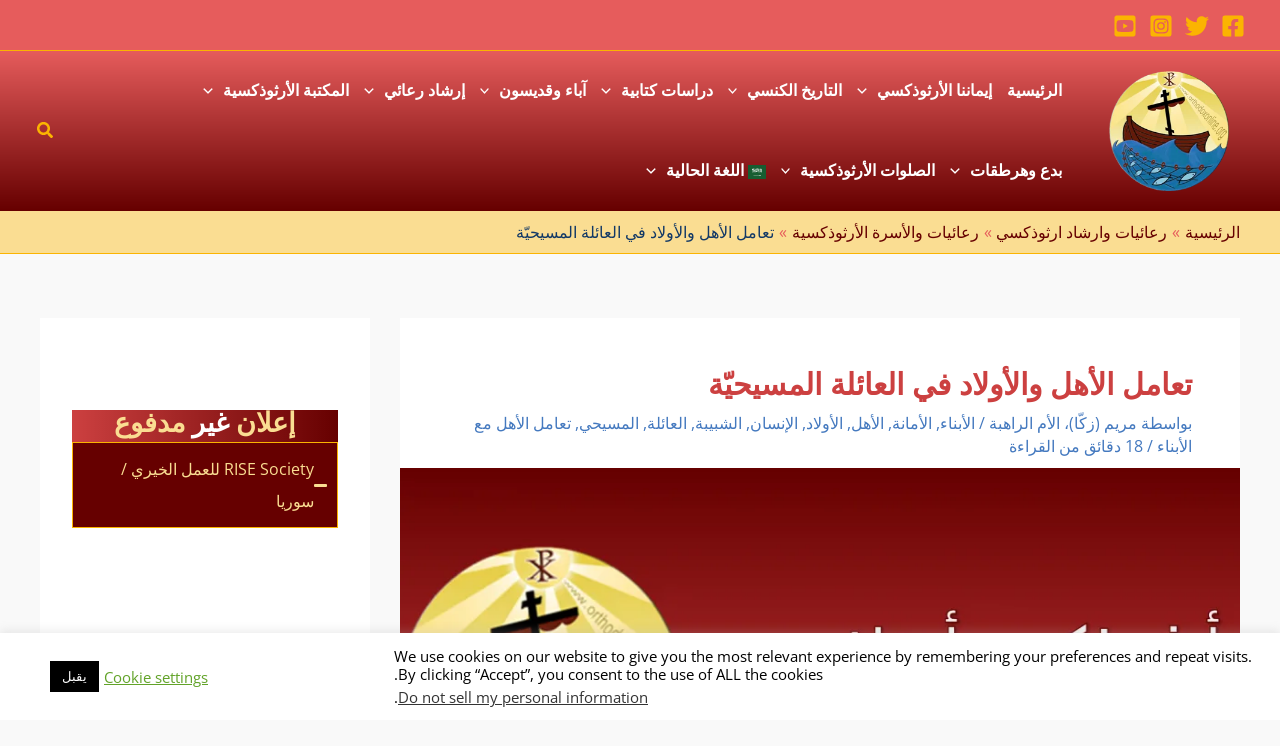

--- FILE ---
content_type: text/html; charset=UTF-8
request_url: https://www.orthodoxonline.org/theology/pastoral-and-orthodox-life/pastoral/deal-parents-and-children-in-the-christian-family/
body_size: 76777
content:
<!DOCTYPE html><html dir="rtl" lang="ar"><head><meta charset="UTF-8"><meta name="viewport" content="width=device-width, initial-scale=1"><link rel="profile" href="https://gmpg.org/xfn/11"><meta name='robots' content='index, follow, max-image-preview:large, max-snippet:-1, max-video-preview:-1' />
 <script id="google_gtagjs-js-consent-mode-data-layer" src="[data-uri]" defer></script> <title>تعامل الأهل والأولاد في العائلة المسيحيّة - رعائيات والأسرة الأرثوذكسية - شبكة أرثوذكس أونلاين</title><meta name="description" content="أبدأ بالقول إنّ كتاب &quot;تعامل الأهل والأولاد في العائلة المسيحيّة&quot; ليس فقط للأهل والأولاد. هو، في الحقيقة، لكل إنسان يحيا في المجتمع مسيحيّاً بحسب. مواضيع متصلة: الأبناء, الأمانة, الأهل, الأولاد, الإنسان, الشبيبة, العائلة, المسيحي, تعامل الأهل مع الأبناء" /><link rel="canonical" href="https://www.orthodoxonline.org/theology/pastoral-and-orthodox-life/pastoral/deal-parents-and-children-in-the-christian-family/" /><meta property="og:locale" content="ar_AR" /><meta property="og:type" content="article" /><meta property="og:title" content="تعامل الأهل والأولاد في العائلة المسيحيّة - شبكة أرثوذكس أونلاين" /><meta property="og:description" content="أبدأ بالقول إنّ كتاب &quot;تعامل الأهل والأولاد في العائلة المسيحيّة&quot; ليس فقط للأهل والأولاد. هو، في الحقيقة، لكل إنسان يحيا في المجتمع مسيحيّاً بحسب. مواضيع متصلة: الأبناء, الأمانة, الأهل, الأولاد, الإنسان, الشبيبة, العائلة, المسيحي, تعامل الأهل مع الأبناء" /><meta property="og:url" content="https://www.orthodoxonline.org/theology/pastoral-and-orthodox-life/pastoral/deal-parents-and-children-in-the-christian-family/" /><meta property="og:site_name" content="شبكة أرثوذكس أونلاين" /><meta property="article:publisher" content="https://facebook.com/orthodoxonline" /><meta property="article:published_time" content="2009-12-18T10:41:16+00:00" /><meta property="og:image" content="https://www.orthodoxonline.org/theology/wp-content/uploads/sites/3/2015/03/Orthodoxonline-Logo-Featured-Post.png" /><meta property="og:image:width" content="919" /><meta property="og:image:height" content="400" /><meta property="og:image:type" content="image/png" /><meta name="author" content="مريم (زكّا)، الأم الراهبة" /><meta name="twitter:card" content="summary_large_image" /><meta name="twitter:creator" content="@orthodoxonline" /><meta name="twitter:site" content="@orthodoxonline" /><meta name="twitter:label1" content="كُتب بواسطة" /><meta name="twitter:data1" content="مريم (زكّا)، الأم الراهبة" /> <script type="application/ld+json" class="yoast-schema-graph">{"@context":"https://schema.org","@graph":[{"@type":"Article","@id":"https://www.orthodoxonline.org/theology/de/pastoral-and-orthodox-life/pastoral/deal-parents-and-children-in-the-christian-family/#article","isPartOf":{"@id":"https://www.orthodoxonline.org/theology/de/pastoral-and-orthodox-life/pastoral/deal-parents-and-children-in-the-christian-family/"},"author":{"name":"مريم (زكّا)، الأم الراهبة","@id":"https://www.orthodoxonline.org/theology/#/schema/person/d89d86a823136c76eeb57dbdb38eb4d6"},"headline":"تعامل الأهل والأولاد في العائلة المسيحيّة","datePublished":"2009-12-18T10:41:16+00:00","mainEntityOfPage":{"@id":"https://www.orthodoxonline.org/theology/de/pastoral-and-orthodox-life/pastoral/deal-parents-and-children-in-the-christian-family/"},"wordCount":5,"publisher":{"@id":"https://www.orthodoxonline.org/theology/#organization"},"image":{"@id":"https://www.orthodoxonline.org/theology/de/pastoral-and-orthodox-life/pastoral/deal-parents-and-children-in-the-christian-family/#primaryimage"},"thumbnailUrl":"https://www.orthodoxonline.org/theology/wp-content/uploads/sites/3/2015/03/Orthodoxonline-Logo-Featured-Post.png","keywords":["الأبناء","الأمانة","الأهل","الأولاد","الإنسان","الشبيبة","العائلة","المسيحي","تعامل الأهل مع الأبناء"],"articleSection":["رعائيات والأسرة الأرثوذكسية"],"inLanguage":"ar"},{"@type":"WebPage","@id":"https://www.orthodoxonline.org/theology/de/pastoral-and-orthodox-life/pastoral/deal-parents-and-children-in-the-christian-family/","url":"https://www.orthodoxonline.org/theology/de/pastoral-and-orthodox-life/pastoral/deal-parents-and-children-in-the-christian-family/","name":"تعامل الأهل والأولاد في العائلة المسيحيّة - رعائيات والأسرة الأرثوذكسية - شبكة أرثوذكس أونلاين","isPartOf":{"@id":"https://www.orthodoxonline.org/theology/#website"},"primaryImageOfPage":{"@id":"https://www.orthodoxonline.org/theology/de/pastoral-and-orthodox-life/pastoral/deal-parents-and-children-in-the-christian-family/#primaryimage"},"image":{"@id":"https://www.orthodoxonline.org/theology/de/pastoral-and-orthodox-life/pastoral/deal-parents-and-children-in-the-christian-family/#primaryimage"},"thumbnailUrl":"https://www.orthodoxonline.org/theology/wp-content/uploads/sites/3/2015/03/Orthodoxonline-Logo-Featured-Post.png","datePublished":"2009-12-18T10:41:16+00:00","description":"أبدأ بالقول إنّ كتاب \"تعامل الأهل والأولاد في العائلة المسيحيّة\" ليس فقط للأهل والأولاد. هو، في الحقيقة، لكل إنسان يحيا في المجتمع مسيحيّاً بحسب. مواضيع متصلة: الأبناء, الأمانة, الأهل, الأولاد, الإنسان, الشبيبة, العائلة, المسيحي, تعامل الأهل مع الأبناء","breadcrumb":{"@id":"https://www.orthodoxonline.org/theology/de/pastoral-and-orthodox-life/pastoral/deal-parents-and-children-in-the-christian-family/#breadcrumb"},"inLanguage":"ar","potentialAction":[{"@type":"ReadAction","target":["https://www.orthodoxonline.org/theology/de/pastoral-and-orthodox-life/pastoral/deal-parents-and-children-in-the-christian-family/"]}]},{"@type":"ImageObject","inLanguage":"ar","@id":"https://www.orthodoxonline.org/theology/de/pastoral-and-orthodox-life/pastoral/deal-parents-and-children-in-the-christian-family/#primaryimage","url":"https://www.orthodoxonline.org/theology/wp-content/uploads/sites/3/2015/03/Orthodoxonline-Logo-Featured-Post.png","contentUrl":"https://www.orthodoxonline.org/theology/wp-content/uploads/sites/3/2015/03/Orthodoxonline-Logo-Featured-Post.png","width":919,"height":400},{"@type":"BreadcrumbList","@id":"https://www.orthodoxonline.org/theology/de/pastoral-and-orthodox-life/pastoral/deal-parents-and-children-in-the-christian-family/#breadcrumb","itemListElement":[{"@type":"ListItem","position":1,"name":"الرئيسية","item":"https://www.orthodoxonline.org/theology/"},{"@type":"ListItem","position":2,"name":"تعامل الأهل والأولاد في العائلة المسيحيّة"}]},{"@type":"WebSite","@id":"https://www.orthodoxonline.org/theology/#website","url":"https://www.orthodoxonline.org/theology/","name":"شبكة أرثوذكس أونلاين","description":"إيمان، تاريخ وليتورجية كنيسة الروم الأرثوذكس","publisher":{"@id":"https://www.orthodoxonline.org/theology/#organization"},"alternateName":"أرثوذكس أونلاين","potentialAction":[{"@type":"SearchAction","target":{"@type":"EntryPoint","urlTemplate":"https://www.orthodoxonline.org/theology/?s={search_term_string}"},"query-input":{"@type":"PropertyValueSpecification","valueRequired":true,"valueName":"search_term_string"}}],"inLanguage":"ar"},{"@type":"Organization","@id":"https://www.orthodoxonline.org/theology/#organization","name":"شبكة أرثوذكس أونلاين","url":"https://www.orthodoxonline.org/theology/","logo":{"@type":"ImageObject","inLanguage":"ar","@id":"https://www.orthodoxonline.org/theology/#/schema/logo/image/","url":"https://www.orthodoxonline.org/theology/wp-content/uploads/sites/3/2023/07/Logo-Header.png","contentUrl":"https://www.orthodoxonline.org/theology/wp-content/uploads/sites/3/2023/07/Logo-Header.png","width":200,"height":200,"caption":"شبكة أرثوذكس أونلاين"},"image":{"@id":"https://www.orthodoxonline.org/theology/#/schema/logo/image/"},"sameAs":["https://facebook.com/orthodoxonline","https://x.com/orthodoxonline","https://www.instagram.com/orthodoxonline/","https://www.youtube.com/orthodoxonline"],"foundingDate":"2006-09-20"},{"@type":"Person","@id":"https://www.orthodoxonline.org/theology/#/schema/person/d89d86a823136c76eeb57dbdb38eb4d6","name":"مريم (زكّا)، الأم الراهبة","image":{"@type":"ImageObject","inLanguage":"ar","@id":"https://www.orthodoxonline.org/theology/#/schema/person/image/","url":"https://www.orthodoxonline.org/theology/wp-content/litespeed/avatar/3/fa73bab63cb97129aa147416f056d686.jpg?ver=1769635365","contentUrl":"https://www.orthodoxonline.org/theology/wp-content/litespeed/avatar/3/fa73bab63cb97129aa147416f056d686.jpg?ver=1769635365","caption":"مريم (زكّا)، الأم الراهبة"},"url":"https://www.orthodoxonline.org/theology/author/abbess-mary-zakka/"}]}</script> <link rel='dns-prefetch' href='//www.googletagmanager.com' /><link rel='dns-prefetch' href='//pagead2.googlesyndication.com' /><link rel="alternate" type="application/rss+xml" title="شبكة أرثوذكس أونلاين &laquo; الخلاصة" href="https://www.orthodoxonline.org/theology/feed/" /><link rel="alternate" type="application/rss+xml" title="شبكة أرثوذكس أونلاين &laquo; خلاصة التعليقات" href="https://www.orthodoxonline.org/theology/comments/feed/" /> <script id="wpp-js" src="https://www.orthodoxonline.org/theology/wp-content/plugins/wordpress-popular-posts/assets/js/wpp.min.js?ver=7.3.6" data-sampling="0" data-sampling-rate="100" data-api-url="https://www.orthodoxonline.org/theology/wp-json/wordpress-popular-posts" data-post-id="1312" data-token="6c99b826cc" data-lang="0" data-debug="0"></script> <link rel="alternate" title="oEmbed (JSON)" type="application/json+oembed" href="https://www.orthodoxonline.org/theology/wp-json/oembed/1.0/embed?url=https%3A%2F%2Fwww.orthodoxonline.org%2Ftheology%2Fpastoral-and-orthodox-life%2Fpastoral%2Fdeal-parents-and-children-in-the-christian-family%2F" /><link rel="alternate" title="oEmbed (XML)" type="text/xml+oembed" href="https://www.orthodoxonline.org/theology/wp-json/oembed/1.0/embed?url=https%3A%2F%2Fwww.orthodoxonline.org%2Ftheology%2Fpastoral-and-orthodox-life%2Fpastoral%2Fdeal-parents-and-children-in-the-christian-family%2F&#038;format=xml" /><link data-optimized="2" rel="stylesheet" href="https://www.orthodoxonline.org/theology/wp-content/litespeed/css/3/70d4fdeb26d0ffebd054bf8814407766.css?ver=90ece" /><script>var __litespeed_var_0__="e43be80025",__litespeed_var_1__="03f97382e9";</script> <script src="https://www.orthodoxonline.org/theology/wp-includes/js/jquery/jquery.min.js" id="jquery-core-js"></script> <script data-optimized="1" src="https://www.orthodoxonline.org/theology/wp-content/litespeed/js/3/50bde58f3a8083c40079975e572b6761.js?ver=b6761" id="jquery-migrate-js" defer data-deferred="1"></script> <script data-optimized="1" src="https://www.orthodoxonline.org/theology/wp-content/litespeed/js/3/23eb75207af2fcd1802d5b75d447c019.js?ver=7c019" id="mci-footnotes-jquery-tools-js" defer data-deferred="1"></script> <script data-optimized="1" src="https://www.orthodoxonline.org/theology/wp-content/litespeed/js/3/d68cd7337177e68872f3e2a47103f300.js?ver=3f300" id="astra-flexibility-js" defer data-deferred="1"></script> <script data-optimized="1" id="astra-flexibility-js-after" src="[data-uri]" defer></script> <script data-optimized="1" id="cookie-law-info-js-extra" src="[data-uri]" defer></script> <script data-optimized="1" src="https://www.orthodoxonline.org/theology/wp-content/litespeed/js/3/445ba395e6817b0fcf617c28c109f6b3.js?ver=9f6b3" id="cookie-law-info-js" defer data-deferred="1"></script> <script data-optimized="1" id="cookie-law-info-ccpa-js-extra" src="[data-uri]" defer></script> <script data-optimized="1" src="https://www.orthodoxonline.org/theology/wp-content/litespeed/js/3/34af63e23c25c86473bed23361e18469.js?ver=18469" id="cookie-law-info-ccpa-js" defer data-deferred="1"></script> <script data-optimized="1" src="https://www.orthodoxonline.org/theology/wp-content/litespeed/js/3/0f6c9e1bf1cc88819b80d3653f5f3f21.js?ver=f3f21" id="trp-language-switcher-js-v2-js" defer data-deferred="1"></script> 
 <script src="https://www.googletagmanager.com/gtag/js?id=G-0HEJ8D5WCE" id="google_gtagjs-js" defer data-deferred="1"></script> <script id="google_gtagjs-js-after" src="[data-uri]" defer></script> <link rel="https://api.w.org/" href="https://www.orthodoxonline.org/theology/wp-json/" /><link rel="alternate" title="JSON" type="application/json" href="https://www.orthodoxonline.org/theology/wp-json/wp/v2/posts/1312" /><link rel="EditURI" type="application/rsd+xml" title="RSD" href="https://www.orthodoxonline.org/theology/xmlrpc.php?rsd" /><meta name="generator" content="WordPress 6.9" /><link rel='shortlink' href='https://www.orthodoxonline.org/theology/?p=1312' /><meta name="generator" content="Site Kit by Google 1.171.0" /><link rel="alternate" hreflang="ar" href="https://www.orthodoxonline.org/theology/pastoral-and-orthodox-life/pastoral/deal-parents-and-children-in-the-christian-family/"/><link rel="alternate" hreflang="en-US" href="https://www.orthodoxonline.org/theology/en/pastoral-and-orthodox-life/pastoral/deal-parents-and-children-in-the-christian-family/"/><link rel="alternate" hreflang="fr-FR" href="https://www.orthodoxonline.org/theology/fr/pastoral-and-orthodox-life/pastoral/deal-parents-and-children-in-the-christian-family/"/><link rel="alternate" hreflang="de-DE" href="https://www.orthodoxonline.org/theology/de/pastoral-and-orthodox-life/pastoral/deal-parents-and-children-in-the-christian-family/"/><link rel="alternate" hreflang="es-ES" href="https://www.orthodoxonline.org/theology/es/pastoral-and-orthodox-life/pastoral/deal-parents-and-children-in-the-christian-family/"/><link rel="alternate" hreflang="it-IT" href="https://www.orthodoxonline.org/theology/it/pastoral-and-orthodox-life/pastoral/deal-parents-and-children-in-the-christian-family/"/><link rel="alternate" hreflang="ru-RU" href="https://www.orthodoxonline.org/theology/ru/pastoral-and-orthodox-life/pastoral/deal-parents-and-children-in-the-christian-family/"/><link rel="alternate" hreflang="sr-RS" href="https://www.orthodoxonline.org/theology/sr/pastoral-and-orthodox-life/pastoral/deal-parents-and-children-in-the-christian-family/"/><link rel="alternate" hreflang="ro-RO" href="https://www.orthodoxonline.org/theology/ro/pastoral-and-orthodox-life/pastoral/deal-parents-and-children-in-the-christian-family/"/><link rel="alternate" hreflang="bg-BG" href="https://www.orthodoxonline.org/theology/bg/pastoral-and-orthodox-life/pastoral/deal-parents-and-children-in-the-christian-family/"/><link rel="alternate" hreflang="da-DK" href="https://www.orthodoxonline.org/theology/da/pastoral-and-orthodox-life/pastoral/deal-parents-and-children-in-the-christian-family/"/><link rel="alternate" hreflang="pl-PL" href="https://www.orthodoxonline.org/theology/pl/pastoral-and-orthodox-life/pastoral/deal-parents-and-children-in-the-christian-family/"/><link rel="alternate" hreflang="pt-BR" href="https://www.orthodoxonline.org/theology/pt/pastoral-and-orthodox-life/pastoral/deal-parents-and-children-in-the-christian-family/"/><link rel="alternate" hreflang="sv-SE" href="https://www.orthodoxonline.org/theology/sv/pastoral-and-orthodox-life/pastoral/deal-parents-and-children-in-the-christian-family/"/><link rel="alternate" hreflang="tr-TR" href="https://www.orthodoxonline.org/theology/tr/pastoral-and-orthodox-life/pastoral/deal-parents-and-children-in-the-christian-family/"/><link rel="alternate" hreflang="en" href="https://www.orthodoxonline.org/theology/en/pastoral-and-orthodox-life/pastoral/deal-parents-and-children-in-the-christian-family/"/><link rel="alternate" hreflang="fr" href="https://www.orthodoxonline.org/theology/fr/pastoral-and-orthodox-life/pastoral/deal-parents-and-children-in-the-christian-family/"/><link rel="alternate" hreflang="de" href="https://www.orthodoxonline.org/theology/de/pastoral-and-orthodox-life/pastoral/deal-parents-and-children-in-the-christian-family/"/><link rel="alternate" hreflang="es" href="https://www.orthodoxonline.org/theology/es/pastoral-and-orthodox-life/pastoral/deal-parents-and-children-in-the-christian-family/"/><link rel="alternate" hreflang="it" href="https://www.orthodoxonline.org/theology/it/pastoral-and-orthodox-life/pastoral/deal-parents-and-children-in-the-christian-family/"/><link rel="alternate" hreflang="ru" href="https://www.orthodoxonline.org/theology/ru/pastoral-and-orthodox-life/pastoral/deal-parents-and-children-in-the-christian-family/"/><link rel="alternate" hreflang="sr" href="https://www.orthodoxonline.org/theology/sr/pastoral-and-orthodox-life/pastoral/deal-parents-and-children-in-the-christian-family/"/><link rel="alternate" hreflang="ro" href="https://www.orthodoxonline.org/theology/ro/pastoral-and-orthodox-life/pastoral/deal-parents-and-children-in-the-christian-family/"/><link rel="alternate" hreflang="bg" href="https://www.orthodoxonline.org/theology/bg/pastoral-and-orthodox-life/pastoral/deal-parents-and-children-in-the-christian-family/"/><link rel="alternate" hreflang="da" href="https://www.orthodoxonline.org/theology/da/pastoral-and-orthodox-life/pastoral/deal-parents-and-children-in-the-christian-family/"/><link rel="alternate" hreflang="pl" href="https://www.orthodoxonline.org/theology/pl/pastoral-and-orthodox-life/pastoral/deal-parents-and-children-in-the-christian-family/"/><link rel="alternate" hreflang="pt" href="https://www.orthodoxonline.org/theology/pt/pastoral-and-orthodox-life/pastoral/deal-parents-and-children-in-the-christian-family/"/><link rel="alternate" hreflang="sv" href="https://www.orthodoxonline.org/theology/sv/pastoral-and-orthodox-life/pastoral/deal-parents-and-children-in-the-christian-family/"/><link rel="alternate" hreflang="tr" href="https://www.orthodoxonline.org/theology/tr/pastoral-and-orthodox-life/pastoral/deal-parents-and-children-in-the-christian-family/"/><meta name="google-site-verification" content="LMxoXOBO5AetQ62Uzf_9iGkwfJTXheJ6eSvAtIibSY0"><meta name="google-adsense-platform-account" content="ca-host-pub-2644536267352236"><meta name="google-adsense-platform-domain" content="sitekit.withgoogle.com"><meta name="generator" content="Elementor 3.35.0; features: e_font_icon_svg, additional_custom_breakpoints; settings: css_print_method-external, google_font-enabled, font_display-auto"><link rel="amphtml" href="https://www.orthodoxonline.org/theology/pastoral-and-orthodox-life/pastoral/deal-parents-and-children-in-the-christian-family/amp/">
 <script>( function( w, d, s, l, i ) {
				w[l] = w[l] || [];
				w[l].push( {'gtm.start': new Date().getTime(), event: 'gtm.js'} );
				var f = d.getElementsByTagName( s )[0],
					j = d.createElement( s ), dl = l != 'dataLayer' ? '&l=' + l : '';
				j.async = true;
				j.src = 'https://www.googletagmanager.com/gtm.js?id=' + i + dl;
				f.parentNode.insertBefore( j, f );
			} )( window, document, 'script', 'dataLayer', 'GTM-P8ZC7PV7' );</script>  <script async src="https://pagead2.googlesyndication.com/pagead/js/adsbygoogle.js?client=ca-pub-6111869603003411&amp;host=ca-host-pub-2644536267352236" crossorigin="anonymous"></script> <link rel="icon" href="https://www.orthodoxonline.org/theology/wp-content/uploads/sites/3/2020/04/cropped-logo-1-32x32.png" sizes="32x32" /><link rel="icon" href="https://www.orthodoxonline.org/theology/wp-content/uploads/sites/3/2020/04/cropped-logo-1-192x192.png" sizes="192x192" /><link rel="apple-touch-icon" href="https://www.orthodoxonline.org/theology/wp-content/uploads/sites/3/2020/04/cropped-logo-1-180x180.png" /><meta name="msapplication-TileImage" content="https://www.orthodoxonline.org/theology/wp-content/uploads/sites/3/2020/04/cropped-logo-1-270x270.png" /></head><body itemtype='https://schema.org/Blog' itemscope='itemscope' class="rtl wp-singular post-template-default single single-post postid-1312 single-format-standard wp-custom-logo wp-embed-responsive wp-theme-astra wp-child-theme-astra-child translatepress-ar ast-desktop ast-separate-container ast-two-container ast-right-sidebar astra-4.11.18 group-blog ast-blog-single-style-1 ast-single-post ast-inherit-site-logo-transparent ast-hfb-header ast-full-width-primary-header ast-full-width-layout ast-sticky-main-shrink ast-sticky-header-shrink ast-inherit-site-logo-sticky ast-sticky-custom-logo ast-primary-sticky-enabled ast-normal-title-enabled elementor-default elementor-kit-442 astra-addon-4.11.13">
<noscript>
<iframe data-lazyloaded="1" src="about:blank" data-src="https://www.googletagmanager.com/ns.html?id=GTM-P8ZC7PV7" height="0" width="0" style="display:none;visibility:hidden"></iframe>
</noscript>
<a
class="skip-link screen-reader-text"
href="#content">
تخطي إلى المحتوى</a><div
class="hfeed site" id="page"><header
class="site-header header-main-layout-1 ast-primary-menu-enabled ast-logo-title-inline ast-hide-custom-menu-mobile ast-builder-menu-toggle-icon ast-mobile-header-inline" id="masthead" itemtype="https://schema.org/WPHeader" itemscope="itemscope" itemid="#masthead"		><div id="ast-desktop-header" data-toggle-type="off-canvas"><div class="ast-search-box header-cover" id="ast-search-form"><div class="ast-search-wrapper"><div class="ast-container"><form class="search-form" action="https://www.orthodoxonline.org/theology/" method="get">
<label class="search-text-wrap">
<span class="screen-reader-text">ابحث...</span>
<input name="s" class="search-field" type="text" autocomplete="off" value="" placeholder="ابحث..." tabindex="1">
</label>
<span tabindex="2" id="close" class="close"><span class="ast-icon icon-close"><svg viewBox="0 0 512 512" aria-hidden="true" role="img" version="1.1" xmlns="http://www.w3.org/2000/svg" xmlns:xlink="http://www.w3.org/1999/xlink" width="18px" height="18px">
<path d="M71.029 71.029c9.373-9.372 24.569-9.372 33.942 0L256 222.059l151.029-151.03c9.373-9.372 24.569-9.372 33.942 0 9.372 9.373 9.372 24.569 0 33.942L289.941 256l151.03 151.029c9.372 9.373 9.372 24.569 0 33.942-9.373 9.372-24.569 9.372-33.942 0L256 289.941l-151.029 151.03c-9.373 9.372-24.569 9.372-33.942 0-9.372-9.373-9.372-24.569 0-33.942L222.059 256 71.029 104.971c-9.372-9.373-9.372-24.569 0-33.942z" />
</svg></span></span></form></div></div></div><div class="ast-above-header-wrap  "><div class="ast-above-header-bar ast-above-header  site-header-focus-item" data-section="section-above-header-builder"><div class="site-above-header-wrap ast-builder-grid-row-container site-header-focus-item ast-container" data-section="section-above-header-builder"><div class="ast-builder-grid-row ast-builder-grid-row-has-sides ast-builder-grid-row-no-center"><div class="site-header-above-section-left site-header-section ast-flex site-header-section-left"><div class="ast-builder-layout-element ast-flex site-header-focus-item" data-section="section-hb-social-icons-1"><div class="ast-header-social-1-wrap ast-header-social-wrap"><div class="header-social-inner-wrap element-social-inner-wrap social-show-label-false ast-social-color-type-custom ast-social-stack-none ast-social-element-style-filled"><a href="https://facebook.com/orthodoxonline" aria-label="Facebook" target="_blank" rel="noopener noreferrer" style="--color: #557dbc; --background-color: transparent;" class="ast-builder-social-element ast-inline-flex ast-facebook header-social-item"><span aria-hidden="true" class="ahfb-svg-iconset ast-inline-flex svg-baseline"><svg xmlns='http://www.w3.org/2000/svg' viewBox='0 0 448 512'><path d='M400 32H48A48 48 0 0 0 0 80v352a48 48 0 0 0 48 48h137.25V327.69h-63V256h63v-54.64c0-62.15 37-96.48 93.67-96.48 27.14 0 55.52 4.84 55.52 4.84v61h-31.27c-30.81 0-40.42 19.12-40.42 38.73V256h68.78l-11 71.69h-57.78V480H400a48 48 0 0 0 48-48V80a48 48 0 0 0-48-48z'></path></svg></span></a><a href="https://twitter.com/orthodoxonline" aria-label="Twitter" target="_blank" rel="noopener noreferrer" style="--color: #7acdee; --background-color: transparent;" class="ast-builder-social-element ast-inline-flex ast-twitter header-social-item"><span aria-hidden="true" class="ahfb-svg-iconset ast-inline-flex svg-baseline"><svg xmlns='http://www.w3.org/2000/svg' viewBox='0 0 512 512'><path d='M459.37 151.716c.325 4.548.325 9.097.325 13.645 0 138.72-105.583 298.558-298.558 298.558-59.452 0-114.68-17.219-161.137-47.106 8.447.974 16.568 1.299 25.34 1.299 49.055 0 94.213-16.568 130.274-44.832-46.132-.975-84.792-31.188-98.112-72.772 6.498.974 12.995 1.624 19.818 1.624 9.421 0 18.843-1.3 27.614-3.573-48.081-9.747-84.143-51.98-84.143-102.985v-1.299c13.969 7.797 30.214 12.67 47.431 13.319-28.264-18.843-46.781-51.005-46.781-87.391 0-19.492 5.197-37.36 14.294-52.954 51.655 63.675 129.3 105.258 216.365 109.807-1.624-7.797-2.599-15.918-2.599-24.04 0-57.828 46.782-104.934 104.934-104.934 30.213 0 57.502 12.67 76.67 33.137 23.715-4.548 46.456-13.32 66.599-25.34-7.798 24.366-24.366 44.833-46.132 57.827 21.117-2.273 41.584-8.122 60.426-16.243-14.292 20.791-32.161 39.308-52.628 54.253z'></path></svg></span></a><a href="https://www.instagram.com/orthodoxonline/" aria-label="Instagram" target="_blank" rel="noopener noreferrer" style="--color: #8a3ab9; --background-color: transparent;" class="ast-builder-social-element ast-inline-flex ast-instagram header-social-item"><span aria-hidden="true" class="ahfb-svg-iconset ast-inline-flex svg-baseline"><svg xmlns='http://www.w3.org/2000/svg' viewBox='0 0 448 512'><path d='M224,202.66A53.34,53.34,0,1,0,277.36,256,53.38,53.38,0,0,0,224,202.66Zm124.71-41a54,54,0,0,0-30.41-30.41c-21-8.29-71-6.43-94.3-6.43s-73.25-1.93-94.31,6.43a54,54,0,0,0-30.41,30.41c-8.28,21-6.43,71.05-6.43,94.33S91,329.26,99.32,350.33a54,54,0,0,0,30.41,30.41c21,8.29,71,6.43,94.31,6.43s73.24,1.93,94.3-6.43a54,54,0,0,0,30.41-30.41c8.35-21,6.43-71.05,6.43-94.33S357.1,182.74,348.75,161.67ZM224,338a82,82,0,1,1,82-82A81.9,81.9,0,0,1,224,338Zm85.38-148.3a19.14,19.14,0,1,1,19.13-19.14A19.1,19.1,0,0,1,309.42,189.74ZM400,32H48A48,48,0,0,0,0,80V432a48,48,0,0,0,48,48H400a48,48,0,0,0,48-48V80A48,48,0,0,0,400,32ZM382.88,322c-1.29,25.63-7.14,48.34-25.85,67s-41.4,24.63-67,25.85c-26.41,1.49-105.59,1.49-132,0-25.63-1.29-48.26-7.15-67-25.85s-24.63-41.42-25.85-67c-1.49-26.42-1.49-105.61,0-132,1.29-25.63,7.07-48.34,25.85-67s41.47-24.56,67-25.78c26.41-1.49,105.59-1.49,132,0,25.63,1.29,48.33,7.15,67,25.85s24.63,41.42,25.85,67.05C384.37,216.44,384.37,295.56,382.88,322Z'></path></svg></span></a><a href="https://www.youtube.com/orthodoxonline" aria-label="YouTube" target="_blank" rel="noopener noreferrer" style="--color: #e96651; --background-color: transparent;" class="ast-builder-social-element ast-inline-flex ast-youtube header-social-item"><span aria-hidden="true" class="ahfb-svg-iconset ast-inline-flex svg-baseline"><svg xmlns='http://www.w3.org/2000/svg' viewBox='0 0 448 512'><path d='M186.8 202.1l95.2 54.1-95.2 54.1V202.1zM448 80v352c0 26.5-21.5 48-48 48H48c-26.5 0-48-21.5-48-48V80c0-26.5 21.5-48 48-48h352c26.5 0 48 21.5 48 48zm-42 176.3s0-59.6-7.6-88.2c-4.2-15.8-16.5-28.2-32.2-32.4C337.9 128 224 128 224 128s-113.9 0-142.2 7.7c-15.7 4.2-28 16.6-32.2 32.4-7.6 28.5-7.6 88.2-7.6 88.2s0 59.6 7.6 88.2c4.2 15.8 16.5 27.7 32.2 31.9C110.1 384 224 384 224 384s113.9 0 142.2-7.7c15.7-4.2 28-16.1 32.2-31.9 7.6-28.5 7.6-88.1 7.6-88.1z'></path></svg></span></a></div></div></div></div><div class="site-header-above-section-right site-header-section ast-flex ast-grid-right-section"></div></div></div></div></div><div class="ast-main-header-wrap main-header-bar-wrap "><div class="ast-primary-header-bar ast-primary-header main-header-bar site-header-focus-item" data-section="section-primary-header-builder"><div class="site-primary-header-wrap ast-builder-grid-row-container site-header-focus-item ast-container" data-section="section-primary-header-builder"><div class="ast-builder-grid-row ast-builder-grid-row-has-sides ast-grid-center-col-layout"><div class="site-header-primary-section-left site-header-section ast-flex site-header-section-left"><div class="ast-builder-layout-element ast-flex site-header-focus-item" data-section="title_tagline"><div
class="site-branding ast-site-identity" itemtype="https://schema.org/Organization" itemscope="itemscope"				>
<span class="site-logo-img"><a href="https://www.orthodoxonline.org/theology/" class="custom-logo-link" rel="home"><img data-lazyloaded="1" src="[data-uri]" width="200" height="200" data-src="https://www.orthodoxonline.org/theology/wp-content/uploads/sites/3/2023/07/Logo-Header.png.webp" class="custom-logo" alt="شبكة أرثوذكس أونلاين" decoding="async" data-srcset="https://www.orthodoxonline.org/theology/wp-content/uploads/sites/3/2023/07/Logo-Header.png.webp 200w, https://www.orthodoxonline.org/theology/wp-content/uploads/sites/3/2023/07/Logo-Header-150x150.png.webp 150w, https://www.orthodoxonline.org/theology/wp-content/uploads/sites/3/2023/07/Logo-Header-12x12.png 12w, https://www.orthodoxonline.org/theology/wp-content/uploads/sites/3/2023/07/Logo-Header-50x50.png 50w" data-sizes="(max-width: 200px) 100vw, 200px" /></a><a href="https://www.orthodoxonline.org/theology/" class="sticky-custom-logo" rel="home" itemprop="url"><img data-lazyloaded="1" src="[data-uri]" width="50" height="50" data-src="https://www.orthodoxonline.org/theology/wp-content/uploads/sites/3/2023/07/Logo-Header-50x50.png" class="custom-logo" alt="" decoding="async" data-srcset="https://www.orthodoxonline.org/theology/wp-content/uploads/sites/3/2023/07/Logo-Header-50x50.png 50w, https://www.orthodoxonline.org/theology/wp-content/uploads/sites/3/2023/07/Logo-Header-150x150.png.webp 150w, https://www.orthodoxonline.org/theology/wp-content/uploads/sites/3/2023/07/Logo-Header-12x12.png 12w, https://www.orthodoxonline.org/theology/wp-content/uploads/sites/3/2023/07/Logo-Header.png.webp 200w" data-sizes="(max-width: 50px) 100vw, 50px" /></a></span></div></div><div class="site-header-primary-section-left-center site-header-section ast-flex ast-grid-left-center-section"></div></div><div class="site-header-primary-section-center site-header-section ast-flex ast-grid-section-center"><div class="ast-builder-menu-1 ast-builder-menu ast-flex ast-builder-menu-1-focus-item ast-builder-layout-element site-header-focus-item" data-section="section-hb-menu-1"><div class="ast-main-header-bar-alignment"><div class="main-header-bar-navigation"><nav class="site-navigation ast-flex-grow-1 navigation-accessibility site-header-focus-item" id="primary-site-navigation-desktop" aria-label="Primary Site Navigation" itemtype="https://schema.org/SiteNavigationElement" itemscope="itemscope"><div class="main-navigation ast-inline-flex"><ul id="ast-hf-menu-1" class="main-header-menu ast-menu-shadow ast-nav-menu ast-flex  submenu-with-border astra-menu-animation-fade  ast-menu-hover-style-underline  stack-on-mobile ast-mega-menu-enabled"><li id="menu-item-2912" class="menu-item menu-item-type-custom menu-item-object-custom menu-item-2912"><a href="http://https//orthodoxonline.org/theology" class="menu-link"><span class="ast-icon icon-arrow"><svg class="ast-arrow-svg" xmlns="http://www.w3.org/2000/svg" xmlns:xlink="http://www.w3.org/1999/xlink" version="1.1" x="0px" y="0px" width="26px" height="16.043px" viewBox="57 35.171 26 16.043" enable-background="new 57 35.171 26 16.043" xml:space="preserve">
<path d="M57.5,38.193l12.5,12.5l12.5-12.5l-2.5-2.5l-10,10l-10-10L57.5,38.193z" />
</svg></span><span class="menu-text">الرئيسية</span></a></li><li id="menu-item-2915" class="menu-item menu-item-type-taxonomy menu-item-object-category menu-item-has-children menu-item-2915"><a aria-expanded="false" href="https://www.orthodoxonline.org/theology/faith-and-theology/" class="menu-link"><span class="ast-icon icon-arrow"><svg class="ast-arrow-svg" xmlns="http://www.w3.org/2000/svg" xmlns:xlink="http://www.w3.org/1999/xlink" version="1.1" x="0px" y="0px" width="26px" height="16.043px" viewBox="57 35.171 26 16.043" enable-background="new 57 35.171 26 16.043" xml:space="preserve">
<path d="M57.5,38.193l12.5,12.5l12.5-12.5l-2.5-2.5l-10,10l-10-10L57.5,38.193z" />
</svg></span><span class="menu-text">إيماننا الأرثوذكسي</span><span role="application" class="dropdown-menu-toggle ast-header-navigation-arrow" tabindex="0" aria-expanded="false" aria-label="تبديل القائمة"  ><span class="ast-icon icon-arrow"><svg class="ast-arrow-svg" xmlns="http://www.w3.org/2000/svg" xmlns:xlink="http://www.w3.org/1999/xlink" version="1.1" x="0px" y="0px" width="26px" height="16.043px" viewBox="57 35.171 26 16.043" enable-background="new 57 35.171 26 16.043" xml:space="preserve">
<path d="M57.5,38.193l12.5,12.5l12.5-12.5l-2.5-2.5l-10,10l-10-10L57.5,38.193z" />
</svg></span></span></a><button class="ast-menu-toggle" aria-expanded="false" aria-label="Toggle Menu"><span class="ast-icon icon-arrow"><svg class="ast-arrow-svg" xmlns="http://www.w3.org/2000/svg" xmlns:xlink="http://www.w3.org/1999/xlink" version="1.1" x="0px" y="0px" width="26px" height="16.043px" viewBox="57 35.171 26 16.043" enable-background="new 57 35.171 26 16.043" xml:space="preserve">
<path d="M57.5,38.193l12.5,12.5l12.5-12.5l-2.5-2.5l-10,10l-10-10L57.5,38.193z" />
</svg></span></button><ul class="sub-menu"><li id="menu-item-2931" class="menu-item menu-item-type-taxonomy menu-item-object-category menu-item-has-children menu-item-2931"><a aria-expanded="false" href="https://www.orthodoxonline.org/theology/faith-and-theology/the-holy-trinity/" class="menu-link"><span class="ast-icon icon-arrow"><svg class="ast-arrow-svg" xmlns="http://www.w3.org/2000/svg" xmlns:xlink="http://www.w3.org/1999/xlink" version="1.1" x="0px" y="0px" width="26px" height="16.043px" viewBox="57 35.171 26 16.043" enable-background="new 57 35.171 26 16.043" xml:space="preserve">
<path d="M57.5,38.193l12.5,12.5l12.5-12.5l-2.5-2.5l-10,10l-10-10L57.5,38.193z" />
</svg></span><span class="menu-text">سر الثالوث القدوس</span><span role="application" class="dropdown-menu-toggle ast-header-navigation-arrow" tabindex="0" aria-expanded="false" aria-label="تبديل القائمة"  ><span class="ast-icon icon-arrow"><svg class="ast-arrow-svg" xmlns="http://www.w3.org/2000/svg" xmlns:xlink="http://www.w3.org/1999/xlink" version="1.1" x="0px" y="0px" width="26px" height="16.043px" viewBox="57 35.171 26 16.043" enable-background="new 57 35.171 26 16.043" xml:space="preserve">
<path d="M57.5,38.193l12.5,12.5l12.5-12.5l-2.5-2.5l-10,10l-10-10L57.5,38.193z" />
</svg></span></span></a><button class="ast-menu-toggle" aria-expanded="false" aria-label="Toggle Menu"><span class="ast-icon icon-arrow"><svg class="ast-arrow-svg" xmlns="http://www.w3.org/2000/svg" xmlns:xlink="http://www.w3.org/1999/xlink" version="1.1" x="0px" y="0px" width="26px" height="16.043px" viewBox="57 35.171 26 16.043" enable-background="new 57 35.171 26 16.043" xml:space="preserve">
<path d="M57.5,38.193l12.5,12.5l12.5-12.5l-2.5-2.5l-10,10l-10-10L57.5,38.193z" />
</svg></span></button><ul class="sub-menu"><li id="menu-item-2932" class="menu-item menu-item-type-taxonomy menu-item-object-category menu-item-2932"><a href="https://www.orthodoxonline.org/theology/faith-and-theology/the-holy-trinity/in-teachings-and-dogmatic-of-john-damascus/" class="menu-link"><span class="ast-icon icon-arrow"><svg class="ast-arrow-svg" xmlns="http://www.w3.org/2000/svg" xmlns:xlink="http://www.w3.org/1999/xlink" version="1.1" x="0px" y="0px" width="26px" height="16.043px" viewBox="57 35.171 26 16.043" enable-background="new 57 35.171 26 16.043" xml:space="preserve">
<path d="M57.5,38.193l12.5,12.5l12.5-12.5l-2.5-2.5l-10,10l-10-10L57.5,38.193z" />
</svg></span><span class="menu-text">ثيولوجية القديس يوحنا الدمشقي</span></a></li></ul></li><li id="menu-item-3109" class="menu-item menu-item-type-taxonomy menu-item-object-category menu-item-has-children menu-item-3109"><a aria-expanded="false" href="https://www.orthodoxonline.org/theology/faith-and-theology/the-son/" class="menu-link"><span class="ast-icon icon-arrow"><svg class="ast-arrow-svg" xmlns="http://www.w3.org/2000/svg" xmlns:xlink="http://www.w3.org/1999/xlink" version="1.1" x="0px" y="0px" width="26px" height="16.043px" viewBox="57 35.171 26 16.043" enable-background="new 57 35.171 26 16.043" xml:space="preserve">
<path d="M57.5,38.193l12.5,12.5l12.5-12.5l-2.5-2.5l-10,10l-10-10L57.5,38.193z" />
</svg></span><span class="menu-text">أقنوم الابن</span><span role="application" class="dropdown-menu-toggle ast-header-navigation-arrow" tabindex="0" aria-expanded="false" aria-label="تبديل القائمة"  ><span class="ast-icon icon-arrow"><svg class="ast-arrow-svg" xmlns="http://www.w3.org/2000/svg" xmlns:xlink="http://www.w3.org/1999/xlink" version="1.1" x="0px" y="0px" width="26px" height="16.043px" viewBox="57 35.171 26 16.043" enable-background="new 57 35.171 26 16.043" xml:space="preserve">
<path d="M57.5,38.193l12.5,12.5l12.5-12.5l-2.5-2.5l-10,10l-10-10L57.5,38.193z" />
</svg></span></span></a><button class="ast-menu-toggle" aria-expanded="false" aria-label="Toggle Menu"><span class="ast-icon icon-arrow"><svg class="ast-arrow-svg" xmlns="http://www.w3.org/2000/svg" xmlns:xlink="http://www.w3.org/1999/xlink" version="1.1" x="0px" y="0px" width="26px" height="16.043px" viewBox="57 35.171 26 16.043" enable-background="new 57 35.171 26 16.043" xml:space="preserve">
<path d="M57.5,38.193l12.5,12.5l12.5-12.5l-2.5-2.5l-10,10l-10-10L57.5,38.193z" />
</svg></span></button><ul class="sub-menu"><li id="menu-item-3110" class="menu-item menu-item-type-taxonomy menu-item-object-category menu-item-3110"><a href="https://www.orthodoxonline.org/theology/faith-and-theology/the-son/the-divinity-nature-and-incarnation/" class="menu-link"><span class="ast-icon icon-arrow"><svg class="ast-arrow-svg" xmlns="http://www.w3.org/2000/svg" xmlns:xlink="http://www.w3.org/1999/xlink" version="1.1" x="0px" y="0px" width="26px" height="16.043px" viewBox="57 35.171 26 16.043" enable-background="new 57 35.171 26 16.043" xml:space="preserve">
<path d="M57.5,38.193l12.5,12.5l12.5-12.5l-2.5-2.5l-10,10l-10-10L57.5,38.193z" />
</svg></span><span class="menu-text">ابن الله &#8211; الكلمة المتجسد</span></a></li><li id="menu-item-3111" class="menu-item menu-item-type-taxonomy menu-item-object-category menu-item-3111"><a href="https://www.orthodoxonline.org/theology/faith-and-theology/the-son/the-crucifixion-death-and-resurrection/" class="menu-link"><span class="ast-icon icon-arrow"><svg class="ast-arrow-svg" xmlns="http://www.w3.org/2000/svg" xmlns:xlink="http://www.w3.org/1999/xlink" version="1.1" x="0px" y="0px" width="26px" height="16.043px" viewBox="57 35.171 26 16.043" enable-background="new 57 35.171 26 16.043" xml:space="preserve">
<path d="M57.5,38.193l12.5,12.5l12.5-12.5l-2.5-2.5l-10,10l-10-10L57.5,38.193z" />
</svg></span><span class="menu-text">الصلب، الموت والقيامة</span></a></li><li id="menu-item-3112" class="menu-item menu-item-type-taxonomy menu-item-object-category menu-item-3112"><a href="https://www.orthodoxonline.org/theology/faith-and-theology/the-son/christology-of-john-of-damascus/" class="menu-link"><span class="ast-icon icon-arrow"><svg class="ast-arrow-svg" xmlns="http://www.w3.org/2000/svg" xmlns:xlink="http://www.w3.org/1999/xlink" version="1.1" x="0px" y="0px" width="26px" height="16.043px" viewBox="57 35.171 26 16.043" enable-background="new 57 35.171 26 16.043" xml:space="preserve">
<path d="M57.5,38.193l12.5,12.5l12.5-12.5l-2.5-2.5l-10,10l-10-10L57.5,38.193z" />
</svg></span><span class="menu-text">خريستولوجية القديس يوحنا الدمشقي</span></a></li></ul></li><li id="menu-item-2916" class="menu-item menu-item-type-taxonomy menu-item-object-category menu-item-2916"><a href="https://www.orthodoxonline.org/theology/faith-and-theology/the-holy-spirit/" class="menu-link"><span class="ast-icon icon-arrow"><svg class="ast-arrow-svg" xmlns="http://www.w3.org/2000/svg" xmlns:xlink="http://www.w3.org/1999/xlink" version="1.1" x="0px" y="0px" width="26px" height="16.043px" viewBox="57 35.171 26 16.043" enable-background="new 57 35.171 26 16.043" xml:space="preserve">
<path d="M57.5,38.193l12.5,12.5l12.5-12.5l-2.5-2.5l-10,10l-10-10L57.5,38.193z" />
</svg></span><span class="menu-text">أقنوم الروح القدس</span></a></li><li id="menu-item-2933" class="menu-item menu-item-type-taxonomy menu-item-object-category menu-item-has-children menu-item-2933"><a aria-expanded="false" href="https://www.orthodoxonline.org/theology/faith-and-theology/the-holy-church/" class="menu-link"><span class="ast-icon icon-arrow"><svg class="ast-arrow-svg" xmlns="http://www.w3.org/2000/svg" xmlns:xlink="http://www.w3.org/1999/xlink" version="1.1" x="0px" y="0px" width="26px" height="16.043px" viewBox="57 35.171 26 16.043" enable-background="new 57 35.171 26 16.043" xml:space="preserve">
<path d="M57.5,38.193l12.5,12.5l12.5-12.5l-2.5-2.5l-10,10l-10-10L57.5,38.193z" />
</svg></span><span class="menu-text">لاهوت الكنيسة وماهيتها</span><span role="application" class="dropdown-menu-toggle ast-header-navigation-arrow" tabindex="0" aria-expanded="false" aria-label="تبديل القائمة"  ><span class="ast-icon icon-arrow"><svg class="ast-arrow-svg" xmlns="http://www.w3.org/2000/svg" xmlns:xlink="http://www.w3.org/1999/xlink" version="1.1" x="0px" y="0px" width="26px" height="16.043px" viewBox="57 35.171 26 16.043" enable-background="new 57 35.171 26 16.043" xml:space="preserve">
<path d="M57.5,38.193l12.5,12.5l12.5-12.5l-2.5-2.5l-10,10l-10-10L57.5,38.193z" />
</svg></span></span></a><button class="ast-menu-toggle" aria-expanded="false" aria-label="Toggle Menu"><span class="ast-icon icon-arrow"><svg class="ast-arrow-svg" xmlns="http://www.w3.org/2000/svg" xmlns:xlink="http://www.w3.org/1999/xlink" version="1.1" x="0px" y="0px" width="26px" height="16.043px" viewBox="57 35.171 26 16.043" enable-background="new 57 35.171 26 16.043" xml:space="preserve">
<path d="M57.5,38.193l12.5,12.5l12.5-12.5l-2.5-2.5l-10,10l-10-10L57.5,38.193z" />
</svg></span></button><ul class="sub-menu"><li id="menu-item-2934" class="menu-item menu-item-type-taxonomy menu-item-object-category menu-item-2934"><a href="https://www.orthodoxonline.org/theology/faith-and-theology/the-holy-church/the-holy-icon/" class="menu-link"><span class="ast-icon icon-arrow"><svg class="ast-arrow-svg" xmlns="http://www.w3.org/2000/svg" xmlns:xlink="http://www.w3.org/1999/xlink" version="1.1" x="0px" y="0px" width="26px" height="16.043px" viewBox="57 35.171 26 16.043" enable-background="new 57 35.171 26 16.043" xml:space="preserve">
<path d="M57.5,38.193l12.5,12.5l12.5-12.5l-2.5-2.5l-10,10l-10-10L57.5,38.193z" />
</svg></span><span class="menu-text">الأيقونة المقدسة</span></a></li><li id="menu-item-2935" class="menu-item menu-item-type-taxonomy menu-item-object-category menu-item-2935"><a href="https://www.orthodoxonline.org/theology/faith-and-theology/the-holy-church/liturgic-and-prayers/" class="menu-link"><span class="ast-icon icon-arrow"><svg class="ast-arrow-svg" xmlns="http://www.w3.org/2000/svg" xmlns:xlink="http://www.w3.org/1999/xlink" version="1.1" x="0px" y="0px" width="26px" height="16.043px" viewBox="57 35.171 26 16.043" enable-background="new 57 35.171 26 16.043" xml:space="preserve">
<path d="M57.5,38.193l12.5,12.5l12.5-12.5l-2.5-2.5l-10,10l-10-10L57.5,38.193z" />
</svg></span><span class="menu-text">الليتورجيا، الطقوس والصلوات</span></a></li><li id="menu-item-2936" class="menu-item menu-item-type-taxonomy menu-item-object-category menu-item-2936"><a href="https://www.orthodoxonline.org/theology/faith-and-theology/the-holy-church/byzantine-music/" class="menu-link"><span class="ast-icon icon-arrow"><svg class="ast-arrow-svg" xmlns="http://www.w3.org/2000/svg" xmlns:xlink="http://www.w3.org/1999/xlink" version="1.1" x="0px" y="0px" width="26px" height="16.043px" viewBox="57 35.171 26 16.043" enable-background="new 57 35.171 26 16.043" xml:space="preserve">
<path d="M57.5,38.193l12.5,12.5l12.5-12.5l-2.5-2.5l-10,10l-10-10L57.5,38.193z" />
</svg></span><span class="menu-text">الموسيقى البيزنطية</span></a></li></ul></li><li id="menu-item-2928" class="menu-item menu-item-type-taxonomy menu-item-object-category menu-item-2928"><a href="https://www.orthodoxonline.org/theology/faith-and-theology/paradosis-church-traditions/" class="menu-link"><span class="ast-icon icon-arrow"><svg class="ast-arrow-svg" xmlns="http://www.w3.org/2000/svg" xmlns:xlink="http://www.w3.org/1999/xlink" version="1.1" x="0px" y="0px" width="26px" height="16.043px" viewBox="57 35.171 26 16.043" enable-background="new 57 35.171 26 16.043" xml:space="preserve">
<path d="M57.5,38.193l12.5,12.5l12.5-12.5l-2.5-2.5l-10,10l-10-10L57.5,38.193z" />
</svg></span><span class="menu-text">التسليم المقدس &#8211; التقليد الشريف</span></a></li><li id="menu-item-2917" class="menu-item menu-item-type-taxonomy menu-item-object-category menu-item-has-children menu-item-2917"><a aria-expanded="false" href="https://www.orthodoxonline.org/theology/faith-and-theology/the-holy-sacraments/" class="menu-link"><span class="ast-icon icon-arrow"><svg class="ast-arrow-svg" xmlns="http://www.w3.org/2000/svg" xmlns:xlink="http://www.w3.org/1999/xlink" version="1.1" x="0px" y="0px" width="26px" height="16.043px" viewBox="57 35.171 26 16.043" enable-background="new 57 35.171 26 16.043" xml:space="preserve">
<path d="M57.5,38.193l12.5,12.5l12.5-12.5l-2.5-2.5l-10,10l-10-10L57.5,38.193z" />
</svg></span><span class="menu-text">الأسرار الكنسية</span><span role="application" class="dropdown-menu-toggle ast-header-navigation-arrow" tabindex="0" aria-expanded="false" aria-label="تبديل القائمة"  ><span class="ast-icon icon-arrow"><svg class="ast-arrow-svg" xmlns="http://www.w3.org/2000/svg" xmlns:xlink="http://www.w3.org/1999/xlink" version="1.1" x="0px" y="0px" width="26px" height="16.043px" viewBox="57 35.171 26 16.043" enable-background="new 57 35.171 26 16.043" xml:space="preserve">
<path d="M57.5,38.193l12.5,12.5l12.5-12.5l-2.5-2.5l-10,10l-10-10L57.5,38.193z" />
</svg></span></span></a><button class="ast-menu-toggle" aria-expanded="false" aria-label="Toggle Menu"><span class="ast-icon icon-arrow"><svg class="ast-arrow-svg" xmlns="http://www.w3.org/2000/svg" xmlns:xlink="http://www.w3.org/1999/xlink" version="1.1" x="0px" y="0px" width="26px" height="16.043px" viewBox="57 35.171 26 16.043" enable-background="new 57 35.171 26 16.043" xml:space="preserve">
<path d="M57.5,38.193l12.5,12.5l12.5-12.5l-2.5-2.5l-10,10l-10-10L57.5,38.193z" />
</svg></span></button><ul class="sub-menu"><li id="menu-item-2918" class="menu-item menu-item-type-taxonomy menu-item-object-category menu-item-2918"><a href="https://www.orthodoxonline.org/theology/faith-and-theology/the-holy-sacraments/the-confession/" class="menu-link"><span class="ast-icon icon-arrow"><svg class="ast-arrow-svg" xmlns="http://www.w3.org/2000/svg" xmlns:xlink="http://www.w3.org/1999/xlink" version="1.1" x="0px" y="0px" width="26px" height="16.043px" viewBox="57 35.171 26 16.043" enable-background="new 57 35.171 26 16.043" xml:space="preserve">
<path d="M57.5,38.193l12.5,12.5l12.5-12.5l-2.5-2.5l-10,10l-10-10L57.5,38.193z" />
</svg></span><span class="menu-text">سر التوبة والاعتراف</span></a></li><li id="menu-item-2919" class="menu-item menu-item-type-taxonomy menu-item-object-category menu-item-2919"><a href="https://www.orthodoxonline.org/theology/faith-and-theology/the-holy-sacraments/the-marriage/" class="menu-link"><span class="ast-icon icon-arrow"><svg class="ast-arrow-svg" xmlns="http://www.w3.org/2000/svg" xmlns:xlink="http://www.w3.org/1999/xlink" version="1.1" x="0px" y="0px" width="26px" height="16.043px" viewBox="57 35.171 26 16.043" enable-background="new 57 35.171 26 16.043" xml:space="preserve">
<path d="M57.5,38.193l12.5,12.5l12.5-12.5l-2.5-2.5l-10,10l-10-10L57.5,38.193z" />
</svg></span><span class="menu-text">سر الزواج</span></a></li><li id="menu-item-2920" class="menu-item menu-item-type-taxonomy menu-item-object-category menu-item-2920"><a href="https://www.orthodoxonline.org/theology/faith-and-theology/the-holy-sacraments/the-eucharist/" class="menu-link"><span class="ast-icon icon-arrow"><svg class="ast-arrow-svg" xmlns="http://www.w3.org/2000/svg" xmlns:xlink="http://www.w3.org/1999/xlink" version="1.1" x="0px" y="0px" width="26px" height="16.043px" viewBox="57 35.171 26 16.043" enable-background="new 57 35.171 26 16.043" xml:space="preserve">
<path d="M57.5,38.193l12.5,12.5l12.5-12.5l-2.5-2.5l-10,10l-10-10L57.5,38.193z" />
</svg></span><span class="menu-text">سر الشكر &#8211; الأفخارستيا</span></a></li><li id="menu-item-2921" class="menu-item menu-item-type-taxonomy menu-item-object-category menu-item-2921"><a href="https://www.orthodoxonline.org/theology/faith-and-theology/the-holy-sacraments/the-ordination-the-holy-orders-priesthood/" class="menu-link"><span class="ast-icon icon-arrow"><svg class="ast-arrow-svg" xmlns="http://www.w3.org/2000/svg" xmlns:xlink="http://www.w3.org/1999/xlink" version="1.1" x="0px" y="0px" width="26px" height="16.043px" viewBox="57 35.171 26 16.043" enable-background="new 57 35.171 26 16.043" xml:space="preserve">
<path d="M57.5,38.193l12.5,12.5l12.5-12.5l-2.5-2.5l-10,10l-10-10L57.5,38.193z" />
</svg></span><span class="menu-text">سر الكهنوت</span></a></li><li id="menu-item-2922" class="menu-item menu-item-type-taxonomy menu-item-object-category menu-item-2922"><a href="https://www.orthodoxonline.org/theology/faith-and-theology/the-holy-sacraments/the-baptism/" class="menu-link"><span class="ast-icon icon-arrow"><svg class="ast-arrow-svg" xmlns="http://www.w3.org/2000/svg" xmlns:xlink="http://www.w3.org/1999/xlink" version="1.1" x="0px" y="0px" width="26px" height="16.043px" viewBox="57 35.171 26 16.043" enable-background="new 57 35.171 26 16.043" xml:space="preserve">
<path d="M57.5,38.193l12.5,12.5l12.5-12.5l-2.5-2.5l-10,10l-10-10L57.5,38.193z" />
</svg></span><span class="menu-text">سر المعمودية</span></a></li><li id="menu-item-2923" class="menu-item menu-item-type-taxonomy menu-item-object-category menu-item-2923"><a href="https://www.orthodoxonline.org/theology/faith-and-theology/the-holy-sacraments/the-chrismation/" class="menu-link"><span class="ast-icon icon-arrow"><svg class="ast-arrow-svg" xmlns="http://www.w3.org/2000/svg" xmlns:xlink="http://www.w3.org/1999/xlink" version="1.1" x="0px" y="0px" width="26px" height="16.043px" viewBox="57 35.171 26 16.043" enable-background="new 57 35.171 26 16.043" xml:space="preserve">
<path d="M57.5,38.193l12.5,12.5l12.5-12.5l-2.5-2.5l-10,10l-10-10L57.5,38.193z" />
</svg></span><span class="menu-text">سر الميرون</span></a></li><li id="menu-item-2924" class="menu-item menu-item-type-taxonomy menu-item-object-category menu-item-2924"><a href="https://www.orthodoxonline.org/theology/faith-and-theology/the-holy-sacraments/the-holy-unction/" class="menu-link"><span class="ast-icon icon-arrow"><svg class="ast-arrow-svg" xmlns="http://www.w3.org/2000/svg" xmlns:xlink="http://www.w3.org/1999/xlink" version="1.1" x="0px" y="0px" width="26px" height="16.043px" viewBox="57 35.171 26 16.043" enable-background="new 57 35.171 26 16.043" xml:space="preserve">
<path d="M57.5,38.193l12.5,12.5l12.5-12.5l-2.5-2.5l-10,10l-10-10L57.5,38.193z" />
</svg></span><span class="menu-text">سر مسحة المرضى</span></a></li></ul></li><li id="menu-item-3138" class="menu-item menu-item-type-taxonomy menu-item-object-category menu-item-has-children menu-item-3138"><a aria-expanded="false" href="https://www.orthodoxonline.org/theology/faith-and-theology/the-human/" class="menu-link"><span class="ast-icon icon-arrow"><svg class="ast-arrow-svg" xmlns="http://www.w3.org/2000/svg" xmlns:xlink="http://www.w3.org/1999/xlink" version="1.1" x="0px" y="0px" width="26px" height="16.043px" viewBox="57 35.171 26 16.043" enable-background="new 57 35.171 26 16.043" xml:space="preserve">
<path d="M57.5,38.193l12.5,12.5l12.5-12.5l-2.5-2.5l-10,10l-10-10L57.5,38.193z" />
</svg></span><span class="menu-text">الإنسان والقداسة</span><span role="application" class="dropdown-menu-toggle ast-header-navigation-arrow" tabindex="0" aria-expanded="false" aria-label="تبديل القائمة"  ><span class="ast-icon icon-arrow"><svg class="ast-arrow-svg" xmlns="http://www.w3.org/2000/svg" xmlns:xlink="http://www.w3.org/1999/xlink" version="1.1" x="0px" y="0px" width="26px" height="16.043px" viewBox="57 35.171 26 16.043" enable-background="new 57 35.171 26 16.043" xml:space="preserve">
<path d="M57.5,38.193l12.5,12.5l12.5-12.5l-2.5-2.5l-10,10l-10-10L57.5,38.193z" />
</svg></span></span></a><button class="ast-menu-toggle" aria-expanded="false" aria-label="Toggle Menu"><span class="ast-icon icon-arrow"><svg class="ast-arrow-svg" xmlns="http://www.w3.org/2000/svg" xmlns:xlink="http://www.w3.org/1999/xlink" version="1.1" x="0px" y="0px" width="26px" height="16.043px" viewBox="57 35.171 26 16.043" enable-background="new 57 35.171 26 16.043" xml:space="preserve">
<path d="M57.5,38.193l12.5,12.5l12.5-12.5l-2.5-2.5l-10,10l-10-10L57.5,38.193z" />
</svg></span></button><ul class="sub-menu"><li id="menu-item-3139" class="menu-item menu-item-type-taxonomy menu-item-object-category menu-item-3139"><a href="https://www.orthodoxonline.org/theology/faith-and-theology/the-human/the-holiness-and-the-saints/" class="menu-link"><span class="ast-icon icon-arrow"><svg class="ast-arrow-svg" xmlns="http://www.w3.org/2000/svg" xmlns:xlink="http://www.w3.org/1999/xlink" version="1.1" x="0px" y="0px" width="26px" height="16.043px" viewBox="57 35.171 26 16.043" enable-background="new 57 35.171 26 16.043" xml:space="preserve">
<path d="M57.5,38.193l12.5,12.5l12.5-12.5l-2.5-2.5l-10,10l-10-10L57.5,38.193z" />
</svg></span><span class="menu-text">القداسة والقديسون</span></a></li><li id="menu-item-3140" class="menu-item menu-item-type-taxonomy menu-item-object-category menu-item-3140"><a href="https://www.orthodoxonline.org/theology/faith-and-theology/the-human/saint-mary-the-theotokos/" class="menu-link"><span class="ast-icon icon-arrow"><svg class="ast-arrow-svg" xmlns="http://www.w3.org/2000/svg" xmlns:xlink="http://www.w3.org/1999/xlink" version="1.1" x="0px" y="0px" width="26px" height="16.043px" viewBox="57 35.171 26 16.043" enable-background="new 57 35.171 26 16.043" xml:space="preserve">
<path d="M57.5,38.193l12.5,12.5l12.5-12.5l-2.5-2.5l-10,10l-10-10L57.5,38.193z" />
</svg></span><span class="menu-text">والدة الله العذراء مريم</span></a></li></ul></li><li id="menu-item-2929" class="menu-item menu-item-type-taxonomy menu-item-object-category menu-item-2929"><a href="https://www.orthodoxonline.org/theology/faith-and-theology/studies-and-articles-about-orthodox-faith-and-theology/" class="menu-link"><span class="ast-icon icon-arrow"><svg class="ast-arrow-svg" xmlns="http://www.w3.org/2000/svg" xmlns:xlink="http://www.w3.org/1999/xlink" version="1.1" x="0px" y="0px" width="26px" height="16.043px" viewBox="57 35.171 26 16.043" enable-background="new 57 35.171 26 16.043" xml:space="preserve">
<path d="M57.5,38.193l12.5,12.5l12.5-12.5l-2.5-2.5l-10,10l-10-10L57.5,38.193z" />
</svg></span><span class="menu-text">دراسات ومقالات لاهوتية عقائدية</span></a></li><li id="menu-item-3145" class="menu-item menu-item-type-taxonomy menu-item-object-category menu-item-3145"><a href="https://www.orthodoxonline.org/theology/faith-and-theology/studies-and-articles-about-orthodox-faith-and-theology/" class="menu-link"><span class="ast-icon icon-arrow"><svg class="ast-arrow-svg" xmlns="http://www.w3.org/2000/svg" xmlns:xlink="http://www.w3.org/1999/xlink" version="1.1" x="0px" y="0px" width="26px" height="16.043px" viewBox="57 35.171 26 16.043" enable-background="new 57 35.171 26 16.043" xml:space="preserve">
<path d="M57.5,38.193l12.5,12.5l12.5-12.5l-2.5-2.5l-10,10l-10-10L57.5,38.193z" />
</svg></span><span class="menu-text">اللاهوت الأرثوذكسي</span></a></li><li id="menu-item-3144" class="menu-item menu-item-type-taxonomy menu-item-object-category menu-item-3144"><a href="https://www.orthodoxonline.org/theology/faith-and-theology/the-science-and-orthodox-theology/" class="menu-link"><span class="ast-icon icon-arrow"><svg class="ast-arrow-svg" xmlns="http://www.w3.org/2000/svg" xmlns:xlink="http://www.w3.org/1999/xlink" version="1.1" x="0px" y="0px" width="26px" height="16.043px" viewBox="57 35.171 26 16.043" enable-background="new 57 35.171 26 16.043" xml:space="preserve">
<path d="M57.5,38.193l12.5,12.5l12.5-12.5l-2.5-2.5l-10,10l-10-10L57.5,38.193z" />
</svg></span><span class="menu-text">الأرثوذكسية، والعلم وتحديات العصر</span></a></li></ul></li><li id="menu-item-2941" class="menu-item menu-item-type-taxonomy menu-item-object-category menu-item-has-children menu-item-2941"><a aria-expanded="false" href="https://www.orthodoxonline.org/theology/church-history/" class="menu-link"><span class="ast-icon icon-arrow"><svg class="ast-arrow-svg" xmlns="http://www.w3.org/2000/svg" xmlns:xlink="http://www.w3.org/1999/xlink" version="1.1" x="0px" y="0px" width="26px" height="16.043px" viewBox="57 35.171 26 16.043" enable-background="new 57 35.171 26 16.043" xml:space="preserve">
<path d="M57.5,38.193l12.5,12.5l12.5-12.5l-2.5-2.5l-10,10l-10-10L57.5,38.193z" />
</svg></span><span class="menu-text">التاريخ الكنسي</span><span role="application" class="dropdown-menu-toggle ast-header-navigation-arrow" tabindex="0" aria-expanded="false" aria-label="تبديل القائمة"  ><span class="ast-icon icon-arrow"><svg class="ast-arrow-svg" xmlns="http://www.w3.org/2000/svg" xmlns:xlink="http://www.w3.org/1999/xlink" version="1.1" x="0px" y="0px" width="26px" height="16.043px" viewBox="57 35.171 26 16.043" enable-background="new 57 35.171 26 16.043" xml:space="preserve">
<path d="M57.5,38.193l12.5,12.5l12.5-12.5l-2.5-2.5l-10,10l-10-10L57.5,38.193z" />
</svg></span></span></a><button class="ast-menu-toggle" aria-expanded="false" aria-label="Toggle Menu"><span class="ast-icon icon-arrow"><svg class="ast-arrow-svg" xmlns="http://www.w3.org/2000/svg" xmlns:xlink="http://www.w3.org/1999/xlink" version="1.1" x="0px" y="0px" width="26px" height="16.043px" viewBox="57 35.171 26 16.043" enable-background="new 57 35.171 26 16.043" xml:space="preserve">
<path d="M57.5,38.193l12.5,12.5l12.5-12.5l-2.5-2.5l-10,10l-10-10L57.5,38.193z" />
</svg></span></button><ul class="sub-menu"><li id="menu-item-2942" class="menu-item menu-item-type-taxonomy menu-item-object-category menu-item-2942"><a href="https://www.orthodoxonline.org/theology/church-history/orthodox-churches-history/" class="menu-link"><span class="ast-icon icon-arrow"><svg class="ast-arrow-svg" xmlns="http://www.w3.org/2000/svg" xmlns:xlink="http://www.w3.org/1999/xlink" version="1.1" x="0px" y="0px" width="26px" height="16.043px" viewBox="57 35.171 26 16.043" enable-background="new 57 35.171 26 16.043" xml:space="preserve">
<path d="M57.5,38.193l12.5,12.5l12.5-12.5l-2.5-2.5l-10,10l-10-10L57.5,38.193z" />
</svg></span><span class="menu-text">تاريخ الكنائس الأرثوذكسية</span></a></li><li id="menu-item-2945" class="menu-item menu-item-type-taxonomy menu-item-object-category menu-item-2945"><a href="https://www.orthodoxonline.org/theology/church-history/church-history-to-fourth-century/" class="menu-link"><span class="ast-icon icon-arrow"><svg class="ast-arrow-svg" xmlns="http://www.w3.org/2000/svg" xmlns:xlink="http://www.w3.org/1999/xlink" version="1.1" x="0px" y="0px" width="26px" height="16.043px" viewBox="57 35.171 26 16.043" enable-background="new 57 35.171 26 16.043" xml:space="preserve">
<path d="M57.5,38.193l12.5,12.5l12.5-12.5l-2.5-2.5l-10,10l-10-10L57.5,38.193z" />
</svg></span><span class="menu-text">حتى القرن الرابع</span></a></li><li id="menu-item-2943" class="menu-item menu-item-type-taxonomy menu-item-object-category menu-item-2943"><a href="https://www.orthodoxonline.org/theology/church-history/church-history-to-nineteenth-century/" class="menu-link"><span class="ast-icon icon-arrow"><svg class="ast-arrow-svg" xmlns="http://www.w3.org/2000/svg" xmlns:xlink="http://www.w3.org/1999/xlink" version="1.1" x="0px" y="0px" width="26px" height="16.043px" viewBox="57 35.171 26 16.043" enable-background="new 57 35.171 26 16.043" xml:space="preserve">
<path d="M57.5,38.193l12.5,12.5l12.5-12.5l-2.5-2.5l-10,10l-10-10L57.5,38.193z" />
</svg></span><span class="menu-text">حتى القرن التاسع</span></a></li><li id="menu-item-3148" class="menu-item menu-item-type-taxonomy menu-item-object-category menu-item-3148"><a href="https://www.orthodoxonline.org/theology/church-history/church-history-to-twelfth-century/" class="menu-link"><span class="ast-icon icon-arrow"><svg class="ast-arrow-svg" xmlns="http://www.w3.org/2000/svg" xmlns:xlink="http://www.w3.org/1999/xlink" version="1.1" x="0px" y="0px" width="26px" height="16.043px" viewBox="57 35.171 26 16.043" enable-background="new 57 35.171 26 16.043" xml:space="preserve">
<path d="M57.5,38.193l12.5,12.5l12.5-12.5l-2.5-2.5l-10,10l-10-10L57.5,38.193z" />
</svg></span><span class="menu-text">حتى القرن الثاني عشر</span></a></li><li id="menu-item-2946" class="menu-item menu-item-type-taxonomy menu-item-object-category menu-item-2946"><a href="https://www.orthodoxonline.org/theology/church-history/church-history-sixteenth-century/" class="menu-link"><span class="ast-icon icon-arrow"><svg class="ast-arrow-svg" xmlns="http://www.w3.org/2000/svg" xmlns:xlink="http://www.w3.org/1999/xlink" version="1.1" x="0px" y="0px" width="26px" height="16.043px" viewBox="57 35.171 26 16.043" enable-background="new 57 35.171 26 16.043" xml:space="preserve">
<path d="M57.5,38.193l12.5,12.5l12.5-12.5l-2.5-2.5l-10,10l-10-10L57.5,38.193z" />
</svg></span><span class="menu-text">حتى القرن السادس عشر</span></a></li><li id="menu-item-2947" class="menu-item menu-item-type-taxonomy menu-item-object-category menu-item-2947"><a href="https://www.orthodoxonline.org/theology/church-history/church-history-to-twentieth-century/" class="menu-link"><span class="ast-icon icon-arrow"><svg class="ast-arrow-svg" xmlns="http://www.w3.org/2000/svg" xmlns:xlink="http://www.w3.org/1999/xlink" version="1.1" x="0px" y="0px" width="26px" height="16.043px" viewBox="57 35.171 26 16.043" enable-background="new 57 35.171 26 16.043" xml:space="preserve">
<path d="M57.5,38.193l12.5,12.5l12.5-12.5l-2.5-2.5l-10,10l-10-10L57.5,38.193z" />
</svg></span><span class="menu-text">حتى قرن العشرين</span></a></li><li id="menu-item-3152" class="menu-item menu-item-type-taxonomy menu-item-object-category menu-item-3152"><a href="https://www.orthodoxonline.org/theology/church-history/historical-studies/" class="menu-link"><span class="ast-icon icon-arrow"><svg class="ast-arrow-svg" xmlns="http://www.w3.org/2000/svg" xmlns:xlink="http://www.w3.org/1999/xlink" version="1.1" x="0px" y="0px" width="26px" height="16.043px" viewBox="57 35.171 26 16.043" enable-background="new 57 35.171 26 16.043" xml:space="preserve">
<path d="M57.5,38.193l12.5,12.5l12.5-12.5l-2.5-2.5l-10,10l-10-10L57.5,38.193z" />
</svg></span><span class="menu-text">دراسات ومقالات تاريخية</span></a></li></ul></li><li id="menu-item-2949" class="menu-item menu-item-type-taxonomy menu-item-object-category menu-item-has-children menu-item-2949"><a aria-expanded="false" href="https://www.orthodoxonline.org/theology/biblical-studies/" class="menu-link"><span class="ast-icon icon-arrow"><svg class="ast-arrow-svg" xmlns="http://www.w3.org/2000/svg" xmlns:xlink="http://www.w3.org/1999/xlink" version="1.1" x="0px" y="0px" width="26px" height="16.043px" viewBox="57 35.171 26 16.043" enable-background="new 57 35.171 26 16.043" xml:space="preserve">
<path d="M57.5,38.193l12.5,12.5l12.5-12.5l-2.5-2.5l-10,10l-10-10L57.5,38.193z" />
</svg></span><span class="menu-text">دراسات كتابية</span><span role="application" class="dropdown-menu-toggle ast-header-navigation-arrow" tabindex="0" aria-expanded="false" aria-label="تبديل القائمة"  ><span class="ast-icon icon-arrow"><svg class="ast-arrow-svg" xmlns="http://www.w3.org/2000/svg" xmlns:xlink="http://www.w3.org/1999/xlink" version="1.1" x="0px" y="0px" width="26px" height="16.043px" viewBox="57 35.171 26 16.043" enable-background="new 57 35.171 26 16.043" xml:space="preserve">
<path d="M57.5,38.193l12.5,12.5l12.5-12.5l-2.5-2.5l-10,10l-10-10L57.5,38.193z" />
</svg></span></span></a><button class="ast-menu-toggle" aria-expanded="false" aria-label="Toggle Menu"><span class="ast-icon icon-arrow"><svg class="ast-arrow-svg" xmlns="http://www.w3.org/2000/svg" xmlns:xlink="http://www.w3.org/1999/xlink" version="1.1" x="0px" y="0px" width="26px" height="16.043px" viewBox="57 35.171 26 16.043" enable-background="new 57 35.171 26 16.043" xml:space="preserve">
<path d="M57.5,38.193l12.5,12.5l12.5-12.5l-2.5-2.5l-10,10l-10-10L57.5,38.193z" />
</svg></span></button><ul class="sub-menu"><li id="menu-item-2951" class="menu-item menu-item-type-taxonomy menu-item-object-category menu-item-2951"><a href="https://www.orthodoxonline.org/theology/biblical-studies/biblical-general-studies/" class="menu-link"><span class="ast-icon icon-arrow"><svg class="ast-arrow-svg" xmlns="http://www.w3.org/2000/svg" xmlns:xlink="http://www.w3.org/1999/xlink" version="1.1" x="0px" y="0px" width="26px" height="16.043px" viewBox="57 35.171 26 16.043" enable-background="new 57 35.171 26 16.043" xml:space="preserve">
<path d="M57.5,38.193l12.5,12.5l12.5-12.5l-2.5-2.5l-10,10l-10-10L57.5,38.193z" />
</svg></span><span class="menu-text">دراسات كتابية عامة</span></a></li><li id="menu-item-2952" class="menu-item menu-item-type-taxonomy menu-item-object-category menu-item-has-children menu-item-2952"><a aria-expanded="false" href="https://www.orthodoxonline.org/theology/biblical-studies/biblical-new-testament-studies/" class="menu-link"><span class="ast-icon icon-arrow"><svg class="ast-arrow-svg" xmlns="http://www.w3.org/2000/svg" xmlns:xlink="http://www.w3.org/1999/xlink" version="1.1" x="0px" y="0px" width="26px" height="16.043px" viewBox="57 35.171 26 16.043" enable-background="new 57 35.171 26 16.043" xml:space="preserve">
<path d="M57.5,38.193l12.5,12.5l12.5-12.5l-2.5-2.5l-10,10l-10-10L57.5,38.193z" />
</svg></span><span class="menu-text">شروحات إنجيلية</span><span role="application" class="dropdown-menu-toggle ast-header-navigation-arrow" tabindex="0" aria-expanded="false" aria-label="تبديل القائمة"  ><span class="ast-icon icon-arrow"><svg class="ast-arrow-svg" xmlns="http://www.w3.org/2000/svg" xmlns:xlink="http://www.w3.org/1999/xlink" version="1.1" x="0px" y="0px" width="26px" height="16.043px" viewBox="57 35.171 26 16.043" enable-background="new 57 35.171 26 16.043" xml:space="preserve">
<path d="M57.5,38.193l12.5,12.5l12.5-12.5l-2.5-2.5l-10,10l-10-10L57.5,38.193z" />
</svg></span></span></a><button class="ast-menu-toggle" aria-expanded="false" aria-label="Toggle Menu"><span class="ast-icon icon-arrow"><svg class="ast-arrow-svg" xmlns="http://www.w3.org/2000/svg" xmlns:xlink="http://www.w3.org/1999/xlink" version="1.1" x="0px" y="0px" width="26px" height="16.043px" viewBox="57 35.171 26 16.043" enable-background="new 57 35.171 26 16.043" xml:space="preserve">
<path d="M57.5,38.193l12.5,12.5l12.5-12.5l-2.5-2.5l-10,10l-10-10L57.5,38.193z" />
</svg></span></button><ul class="sub-menu"><li id="menu-item-2957" class="menu-item menu-item-type-taxonomy menu-item-object-category menu-item-2957"><a href="https://www.orthodoxonline.org/theology/biblical-studies/biblical-new-testament-studies/gospel-of-matthew/" class="menu-link"><span class="ast-icon icon-arrow"><svg class="ast-arrow-svg" xmlns="http://www.w3.org/2000/svg" xmlns:xlink="http://www.w3.org/1999/xlink" version="1.1" x="0px" y="0px" width="26px" height="16.043px" viewBox="57 35.171 26 16.043" enable-background="new 57 35.171 26 16.043" xml:space="preserve">
<path d="M57.5,38.193l12.5,12.5l12.5-12.5l-2.5-2.5l-10,10l-10-10L57.5,38.193z" />
</svg></span><span class="menu-text">انجيل متى</span></a></li><li id="menu-item-2958" class="menu-item menu-item-type-taxonomy menu-item-object-category menu-item-2958"><a href="https://www.orthodoxonline.org/theology/biblical-studies/biblical-new-testament-studies/gospel-of-mark/" class="menu-link"><span class="ast-icon icon-arrow"><svg class="ast-arrow-svg" xmlns="http://www.w3.org/2000/svg" xmlns:xlink="http://www.w3.org/1999/xlink" version="1.1" x="0px" y="0px" width="26px" height="16.043px" viewBox="57 35.171 26 16.043" enable-background="new 57 35.171 26 16.043" xml:space="preserve">
<path d="M57.5,38.193l12.5,12.5l12.5-12.5l-2.5-2.5l-10,10l-10-10L57.5,38.193z" />
</svg></span><span class="menu-text">انجيل مرقس</span></a></li><li id="menu-item-2956" class="menu-item menu-item-type-taxonomy menu-item-object-category menu-item-2956"><a href="https://www.orthodoxonline.org/theology/biblical-studies/biblical-new-testament-studies/gospel-of-luke/" class="menu-link"><span class="ast-icon icon-arrow"><svg class="ast-arrow-svg" xmlns="http://www.w3.org/2000/svg" xmlns:xlink="http://www.w3.org/1999/xlink" version="1.1" x="0px" y="0px" width="26px" height="16.043px" viewBox="57 35.171 26 16.043" enable-background="new 57 35.171 26 16.043" xml:space="preserve">
<path d="M57.5,38.193l12.5,12.5l12.5-12.5l-2.5-2.5l-10,10l-10-10L57.5,38.193z" />
</svg></span><span class="menu-text">انجيل لوقا</span></a></li><li id="menu-item-2959" class="menu-item menu-item-type-taxonomy menu-item-object-category menu-item-2959"><a href="https://www.orthodoxonline.org/theology/biblical-studies/biblical-new-testament-studies/gospel-of-john/" class="menu-link"><span class="ast-icon icon-arrow"><svg class="ast-arrow-svg" xmlns="http://www.w3.org/2000/svg" xmlns:xlink="http://www.w3.org/1999/xlink" version="1.1" x="0px" y="0px" width="26px" height="16.043px" viewBox="57 35.171 26 16.043" enable-background="new 57 35.171 26 16.043" xml:space="preserve">
<path d="M57.5,38.193l12.5,12.5l12.5-12.5l-2.5-2.5l-10,10l-10-10L57.5,38.193z" />
</svg></span><span class="menu-text">انجيل يوحنا</span></a></li><li id="menu-item-2953" class="menu-item menu-item-type-taxonomy menu-item-object-category menu-item-2953"><a href="https://www.orthodoxonline.org/theology/biblical-studies/biblical-new-testament-studies/act-of-apostles/" class="menu-link"><span class="ast-icon icon-arrow"><svg class="ast-arrow-svg" xmlns="http://www.w3.org/2000/svg" xmlns:xlink="http://www.w3.org/1999/xlink" version="1.1" x="0px" y="0px" width="26px" height="16.043px" viewBox="57 35.171 26 16.043" enable-background="new 57 35.171 26 16.043" xml:space="preserve">
<path d="M57.5,38.193l12.5,12.5l12.5-12.5l-2.5-2.5l-10,10l-10-10L57.5,38.193z" />
</svg></span><span class="menu-text">أعمال الرسل</span></a></li><li id="menu-item-2954" class="menu-item menu-item-type-taxonomy menu-item-object-category menu-item-2954"><a href="https://www.orthodoxonline.org/theology/biblical-studies/biblical-new-testament-studies/epistles-of-paul/" class="menu-link"><span class="ast-icon icon-arrow"><svg class="ast-arrow-svg" xmlns="http://www.w3.org/2000/svg" xmlns:xlink="http://www.w3.org/1999/xlink" version="1.1" x="0px" y="0px" width="26px" height="16.043px" viewBox="57 35.171 26 16.043" enable-background="new 57 35.171 26 16.043" xml:space="preserve">
<path d="M57.5,38.193l12.5,12.5l12.5-12.5l-2.5-2.5l-10,10l-10-10L57.5,38.193z" />
</svg></span><span class="menu-text">الرسائل البولسية</span></a></li><li id="menu-item-2955" class="menu-item menu-item-type-taxonomy menu-item-object-category menu-item-2955"><a href="https://www.orthodoxonline.org/theology/biblical-studies/biblical-new-testament-studies/catholic-epistles/" class="menu-link"><span class="ast-icon icon-arrow"><svg class="ast-arrow-svg" xmlns="http://www.w3.org/2000/svg" xmlns:xlink="http://www.w3.org/1999/xlink" version="1.1" x="0px" y="0px" width="26px" height="16.043px" viewBox="57 35.171 26 16.043" enable-background="new 57 35.171 26 16.043" xml:space="preserve">
<path d="M57.5,38.193l12.5,12.5l12.5-12.5l-2.5-2.5l-10,10l-10-10L57.5,38.193z" />
</svg></span><span class="menu-text">الرسائل الجامعة</span></a></li></ul></li><li id="menu-item-2960" class="menu-item menu-item-type-taxonomy menu-item-object-category menu-item-2960"><a href="https://www.orthodoxonline.org/theology/biblical-studies/articles-related-to-the-holy-bible/" class="menu-link"><span class="ast-icon icon-arrow"><svg class="ast-arrow-svg" xmlns="http://www.w3.org/2000/svg" xmlns:xlink="http://www.w3.org/1999/xlink" version="1.1" x="0px" y="0px" width="26px" height="16.043px" viewBox="57 35.171 26 16.043" enable-background="new 57 35.171 26 16.043" xml:space="preserve">
<path d="M57.5,38.193l12.5,12.5l12.5-12.5l-2.5-2.5l-10,10l-10-10L57.5,38.193z" />
</svg></span><span class="menu-text">مواضيع ذات صلة</span></a></li><li id="menu-item-3173" class="menu-item menu-item-type-taxonomy menu-item-object-category menu-item-3173"><a href="https://www.orthodoxonline.org/theology/biblical-studies/articles-related-to-the-holy-bible/" class="menu-link"><span class="ast-icon icon-arrow"><svg class="ast-arrow-svg" xmlns="http://www.w3.org/2000/svg" xmlns:xlink="http://www.w3.org/1999/xlink" version="1.1" x="0px" y="0px" width="26px" height="16.043px" viewBox="57 35.171 26 16.043" enable-background="new 57 35.171 26 16.043" xml:space="preserve">
<path d="M57.5,38.193l12.5,12.5l12.5-12.5l-2.5-2.5l-10,10l-10-10L57.5,38.193z" />
</svg></span><span class="menu-text">على هامش الكتاب المقدس</span></a></li><li id="menu-item-3171" class="menu-item menu-item-type-taxonomy menu-item-object-category menu-item-3171"><a href="https://www.orthodoxonline.org/theology/biblical-studies/sacred-scripture-studies/" class="menu-link"><span class="ast-icon icon-arrow"><svg class="ast-arrow-svg" xmlns="http://www.w3.org/2000/svg" xmlns:xlink="http://www.w3.org/1999/xlink" version="1.1" x="0px" y="0px" width="26px" height="16.043px" viewBox="57 35.171 26 16.043" enable-background="new 57 35.171 26 16.043" xml:space="preserve">
<path d="M57.5,38.193l12.5,12.5l12.5-12.5l-2.5-2.5l-10,10l-10-10L57.5,38.193z" />
</svg></span><span class="menu-text">دراسات في أسفار الكتاب المقدس</span></a></li></ul></li><li id="menu-item-2961" class="menu-item menu-item-type-taxonomy menu-item-object-category menu-item-has-children menu-item-2961 astra-megamenu-li custom-width-mega"><a aria-expanded="false" href="https://www.orthodoxonline.org/theology/saints-and-fathers/" class="menu-link"><span class="ast-icon icon-arrow"><svg class="ast-arrow-svg" xmlns="http://www.w3.org/2000/svg" xmlns:xlink="http://www.w3.org/1999/xlink" version="1.1" x="0px" y="0px" width="26px" height="16.043px" viewBox="57 35.171 26 16.043" enable-background="new 57 35.171 26 16.043" xml:space="preserve">
<path d="M57.5,38.193l12.5,12.5l12.5-12.5l-2.5-2.5l-10,10l-10-10L57.5,38.193z" />
</svg></span><span class="menu-text">آباء وقديسون</span><span role="application" class="dropdown-menu-toggle ast-header-navigation-arrow" tabindex="0" aria-expanded="false" aria-label="تبديل القائمة"  ><span class="ast-icon icon-arrow"><svg class="ast-arrow-svg" xmlns="http://www.w3.org/2000/svg" xmlns:xlink="http://www.w3.org/1999/xlink" version="1.1" x="0px" y="0px" width="26px" height="16.043px" viewBox="57 35.171 26 16.043" enable-background="new 57 35.171 26 16.043" xml:space="preserve">
<path d="M57.5,38.193l12.5,12.5l12.5-12.5l-2.5-2.5l-10,10l-10-10L57.5,38.193z" />
</svg></span></span></a><button class="ast-menu-toggle" aria-expanded="false" aria-label="Toggle Menu"><span class="ast-icon icon-arrow"><svg class="ast-arrow-svg" xmlns="http://www.w3.org/2000/svg" xmlns:xlink="http://www.w3.org/1999/xlink" version="1.1" x="0px" y="0px" width="26px" height="16.043px" viewBox="57 35.171 26 16.043" enable-background="new 57 35.171 26 16.043" xml:space="preserve">
<path d="M57.5,38.193l12.5,12.5l12.5-12.5l-2.5-2.5l-10,10l-10-10L57.5,38.193z" />
</svg></span></button><ul class="astra-megamenu sub-menu astra-mega-menu-width-custom ast-hidden"><li id="menu-item-4098" class="menu-item menu-item-type-custom menu-item-object-custom menu-item-has-children menu-item-4098"><a aria-expanded="false" href="#" class="ast-hide-menu-item menu-link"><span class="ast-icon icon-arrow"><svg class="ast-arrow-svg" xmlns="http://www.w3.org/2000/svg" xmlns:xlink="http://www.w3.org/1999/xlink" version="1.1" x="0px" y="0px" width="26px" height="16.043px" viewBox="57 35.171 26 16.043" enable-background="new 57 35.171 26 16.043" xml:space="preserve">
<path d="M57.5,38.193l12.5,12.5l12.5-12.5l-2.5-2.5l-10,10l-10-10L57.5,38.193z" />
</svg></span><span class="menu-text">أ-ز</span><span role="application" class="dropdown-menu-toggle ast-header-navigation-arrow" tabindex="0" aria-expanded="false" aria-label="تبديل القائمة"  ><span class="ast-icon icon-arrow"><svg class="ast-arrow-svg" xmlns="http://www.w3.org/2000/svg" xmlns:xlink="http://www.w3.org/1999/xlink" version="1.1" x="0px" y="0px" width="26px" height="16.043px" viewBox="57 35.171 26 16.043" enable-background="new 57 35.171 26 16.043" xml:space="preserve">
<path d="M57.5,38.193l12.5,12.5l12.5-12.5l-2.5-2.5l-10,10l-10-10L57.5,38.193z" />
</svg></span></span></a><button class="ast-menu-toggle" aria-expanded="false" aria-label="Toggle Menu"><span class="ast-icon icon-arrow"><svg class="ast-arrow-svg" xmlns="http://www.w3.org/2000/svg" xmlns:xlink="http://www.w3.org/1999/xlink" version="1.1" x="0px" y="0px" width="26px" height="16.043px" viewBox="57 35.171 26 16.043" enable-background="new 57 35.171 26 16.043" xml:space="preserve">
<path d="M57.5,38.193l12.5,12.5l12.5-12.5l-2.5-2.5l-10,10l-10-10L57.5,38.193z" />
</svg></span></button><ul class="sub-menu"><li id="menu-item-2963" class="menu-item menu-item-type-taxonomy menu-item-object-category menu-item-2963"><a href="https://www.orthodoxonline.org/theology/saints-and-fathers/alef/" class="menu-link"><span class="ast-icon icon-arrow"><svg class="ast-arrow-svg" xmlns="http://www.w3.org/2000/svg" xmlns:xlink="http://www.w3.org/1999/xlink" version="1.1" x="0px" y="0px" width="26px" height="16.043px" viewBox="57 35.171 26 16.043" enable-background="new 57 35.171 26 16.043" xml:space="preserve">
<path d="M57.5,38.193l12.5,12.5l12.5-12.5l-2.5-2.5l-10,10l-10-10L57.5,38.193z" />
</svg></span><span class="menu-text">حرف: أ</span></a></li><li id="menu-item-2964" class="menu-item menu-item-type-taxonomy menu-item-object-category menu-item-2964"><a href="https://www.orthodoxonline.org/theology/saints-and-fathers/ba-ta-tha/" class="menu-link"><span class="ast-icon icon-arrow"><svg class="ast-arrow-svg" xmlns="http://www.w3.org/2000/svg" xmlns:xlink="http://www.w3.org/1999/xlink" version="1.1" x="0px" y="0px" width="26px" height="16.043px" viewBox="57 35.171 26 16.043" enable-background="new 57 35.171 26 16.043" xml:space="preserve">
<path d="M57.5,38.193l12.5,12.5l12.5-12.5l-2.5-2.5l-10,10l-10-10L57.5,38.193z" />
</svg></span><span class="menu-text">حرف: ب &#8211; ت &#8211; ث</span></a></li><li id="menu-item-2965" class="menu-item menu-item-type-taxonomy menu-item-object-category menu-item-2965"><a href="https://www.orthodoxonline.org/theology/saints-and-fathers/jim-ha-kha/" class="menu-link"><span class="ast-icon icon-arrow"><svg class="ast-arrow-svg" xmlns="http://www.w3.org/2000/svg" xmlns:xlink="http://www.w3.org/1999/xlink" version="1.1" x="0px" y="0px" width="26px" height="16.043px" viewBox="57 35.171 26 16.043" enable-background="new 57 35.171 26 16.043" xml:space="preserve">
<path d="M57.5,38.193l12.5,12.5l12.5-12.5l-2.5-2.5l-10,10l-10-10L57.5,38.193z" />
</svg></span><span class="menu-text">حرف: ج -ح &#8211; خ</span></a></li><li id="menu-item-2966" class="menu-item menu-item-type-taxonomy menu-item-object-category menu-item-2966"><a href="https://www.orthodoxonline.org/theology/saints-and-fathers/dal-thal/" class="menu-link"><span class="ast-icon icon-arrow"><svg class="ast-arrow-svg" xmlns="http://www.w3.org/2000/svg" xmlns:xlink="http://www.w3.org/1999/xlink" version="1.1" x="0px" y="0px" width="26px" height="16.043px" viewBox="57 35.171 26 16.043" enable-background="new 57 35.171 26 16.043" xml:space="preserve">
<path d="M57.5,38.193l12.5,12.5l12.5-12.5l-2.5-2.5l-10,10l-10-10L57.5,38.193z" />
</svg></span><span class="menu-text">حرف: د &#8211; ذ</span></a></li><li id="menu-item-2967" class="menu-item menu-item-type-taxonomy menu-item-object-category menu-item-2967"><a href="https://www.orthodoxonline.org/theology/saints-and-fathers/ra-zain/" class="menu-link"><span class="ast-icon icon-arrow"><svg class="ast-arrow-svg" xmlns="http://www.w3.org/2000/svg" xmlns:xlink="http://www.w3.org/1999/xlink" version="1.1" x="0px" y="0px" width="26px" height="16.043px" viewBox="57 35.171 26 16.043" enable-background="new 57 35.171 26 16.043" xml:space="preserve">
<path d="M57.5,38.193l12.5,12.5l12.5-12.5l-2.5-2.5l-10,10l-10-10L57.5,38.193z" />
</svg></span><span class="menu-text">حرف: ر &#8211; ز</span></a></li></ul></li><li id="menu-item-4099" class="menu-item menu-item-type-custom menu-item-object-custom menu-item-has-children menu-item-4099"><a aria-expanded="false" href="#" class="ast-hide-menu-item menu-link"><span class="ast-icon icon-arrow"><svg class="ast-arrow-svg" xmlns="http://www.w3.org/2000/svg" xmlns:xlink="http://www.w3.org/1999/xlink" version="1.1" x="0px" y="0px" width="26px" height="16.043px" viewBox="57 35.171 26 16.043" enable-background="new 57 35.171 26 16.043" xml:space="preserve">
<path d="M57.5,38.193l12.5,12.5l12.5-12.5l-2.5-2.5l-10,10l-10-10L57.5,38.193z" />
</svg></span><span class="menu-text">س-ل</span><span role="application" class="dropdown-menu-toggle ast-header-navigation-arrow" tabindex="0" aria-expanded="false" aria-label="تبديل القائمة"  ><span class="ast-icon icon-arrow"><svg class="ast-arrow-svg" xmlns="http://www.w3.org/2000/svg" xmlns:xlink="http://www.w3.org/1999/xlink" version="1.1" x="0px" y="0px" width="26px" height="16.043px" viewBox="57 35.171 26 16.043" enable-background="new 57 35.171 26 16.043" xml:space="preserve">
<path d="M57.5,38.193l12.5,12.5l12.5-12.5l-2.5-2.5l-10,10l-10-10L57.5,38.193z" />
</svg></span></span></a><button class="ast-menu-toggle" aria-expanded="false" aria-label="Toggle Menu"><span class="ast-icon icon-arrow"><svg class="ast-arrow-svg" xmlns="http://www.w3.org/2000/svg" xmlns:xlink="http://www.w3.org/1999/xlink" version="1.1" x="0px" y="0px" width="26px" height="16.043px" viewBox="57 35.171 26 16.043" enable-background="new 57 35.171 26 16.043" xml:space="preserve">
<path d="M57.5,38.193l12.5,12.5l12.5-12.5l-2.5-2.5l-10,10l-10-10L57.5,38.193z" />
</svg></span></button><ul class="sub-menu"><li id="menu-item-2968" class="menu-item menu-item-type-taxonomy menu-item-object-category menu-item-2968"><a href="https://www.orthodoxonline.org/theology/saints-and-fathers/sin-shin/" class="menu-link"><span class="ast-icon icon-arrow"><svg class="ast-arrow-svg" xmlns="http://www.w3.org/2000/svg" xmlns:xlink="http://www.w3.org/1999/xlink" version="1.1" x="0px" y="0px" width="26px" height="16.043px" viewBox="57 35.171 26 16.043" enable-background="new 57 35.171 26 16.043" xml:space="preserve">
<path d="M57.5,38.193l12.5,12.5l12.5-12.5l-2.5-2.5l-10,10l-10-10L57.5,38.193z" />
</svg></span><span class="menu-text">حرف: س &#8211; ش</span></a></li><li id="menu-item-2969" class="menu-item menu-item-type-taxonomy menu-item-object-category menu-item-2969"><a href="https://www.orthodoxonline.org/theology/saints-and-fathers/sad-dad/" class="menu-link"><span class="ast-icon icon-arrow"><svg class="ast-arrow-svg" xmlns="http://www.w3.org/2000/svg" xmlns:xlink="http://www.w3.org/1999/xlink" version="1.1" x="0px" y="0px" width="26px" height="16.043px" viewBox="57 35.171 26 16.043" enable-background="new 57 35.171 26 16.043" xml:space="preserve">
<path d="M57.5,38.193l12.5,12.5l12.5-12.5l-2.5-2.5l-10,10l-10-10L57.5,38.193z" />
</svg></span><span class="menu-text">حرف: ص &#8211; ض</span></a></li><li id="menu-item-2970" class="menu-item menu-item-type-taxonomy menu-item-object-category menu-item-2970"><a href="https://www.orthodoxonline.org/theology/saints-and-fathers/ain-ghain/" class="menu-link"><span class="ast-icon icon-arrow"><svg class="ast-arrow-svg" xmlns="http://www.w3.org/2000/svg" xmlns:xlink="http://www.w3.org/1999/xlink" version="1.1" x="0px" y="0px" width="26px" height="16.043px" viewBox="57 35.171 26 16.043" enable-background="new 57 35.171 26 16.043" xml:space="preserve">
<path d="M57.5,38.193l12.5,12.5l12.5-12.5l-2.5-2.5l-10,10l-10-10L57.5,38.193z" />
</svg></span><span class="menu-text">حرف: ع &#8211; غ</span></a></li><li id="menu-item-2971" class="menu-item menu-item-type-taxonomy menu-item-object-category menu-item-2971"><a href="https://www.orthodoxonline.org/theology/saints-and-fathers/fa-kaf/" class="menu-link"><span class="ast-icon icon-arrow"><svg class="ast-arrow-svg" xmlns="http://www.w3.org/2000/svg" xmlns:xlink="http://www.w3.org/1999/xlink" version="1.1" x="0px" y="0px" width="26px" height="16.043px" viewBox="57 35.171 26 16.043" enable-background="new 57 35.171 26 16.043" xml:space="preserve">
<path d="M57.5,38.193l12.5,12.5l12.5-12.5l-2.5-2.5l-10,10l-10-10L57.5,38.193z" />
</svg></span><span class="menu-text">حرف: ف &#8211; ق</span></a></li><li id="menu-item-2972" class="menu-item menu-item-type-taxonomy menu-item-object-category menu-item-2972"><a href="https://www.orthodoxonline.org/theology/saints-and-fathers/kaf-lam/" class="menu-link"><span class="ast-icon icon-arrow"><svg class="ast-arrow-svg" xmlns="http://www.w3.org/2000/svg" xmlns:xlink="http://www.w3.org/1999/xlink" version="1.1" x="0px" y="0px" width="26px" height="16.043px" viewBox="57 35.171 26 16.043" enable-background="new 57 35.171 26 16.043" xml:space="preserve">
<path d="M57.5,38.193l12.5,12.5l12.5-12.5l-2.5-2.5l-10,10l-10-10L57.5,38.193z" />
</svg></span><span class="menu-text">حرف: ك &#8211; ل</span></a></li></ul></li><li id="menu-item-4100" class="menu-item menu-item-type-custom menu-item-object-custom menu-item-has-children menu-item-4100"><a aria-expanded="false" href="#" class="ast-hide-menu-item menu-link"><span class="ast-icon icon-arrow"><svg class="ast-arrow-svg" xmlns="http://www.w3.org/2000/svg" xmlns:xlink="http://www.w3.org/1999/xlink" version="1.1" x="0px" y="0px" width="26px" height="16.043px" viewBox="57 35.171 26 16.043" enable-background="new 57 35.171 26 16.043" xml:space="preserve">
<path d="M57.5,38.193l12.5,12.5l12.5-12.5l-2.5-2.5l-10,10l-10-10L57.5,38.193z" />
</svg></span><span class="menu-text">م-ي</span><span role="application" class="dropdown-menu-toggle ast-header-navigation-arrow" tabindex="0" aria-expanded="false" aria-label="تبديل القائمة"  ><span class="ast-icon icon-arrow"><svg class="ast-arrow-svg" xmlns="http://www.w3.org/2000/svg" xmlns:xlink="http://www.w3.org/1999/xlink" version="1.1" x="0px" y="0px" width="26px" height="16.043px" viewBox="57 35.171 26 16.043" enable-background="new 57 35.171 26 16.043" xml:space="preserve">
<path d="M57.5,38.193l12.5,12.5l12.5-12.5l-2.5-2.5l-10,10l-10-10L57.5,38.193z" />
</svg></span></span></a><button class="ast-menu-toggle" aria-expanded="false" aria-label="Toggle Menu"><span class="ast-icon icon-arrow"><svg class="ast-arrow-svg" xmlns="http://www.w3.org/2000/svg" xmlns:xlink="http://www.w3.org/1999/xlink" version="1.1" x="0px" y="0px" width="26px" height="16.043px" viewBox="57 35.171 26 16.043" enable-background="new 57 35.171 26 16.043" xml:space="preserve">
<path d="M57.5,38.193l12.5,12.5l12.5-12.5l-2.5-2.5l-10,10l-10-10L57.5,38.193z" />
</svg></span></button><ul class="sub-menu"><li id="menu-item-2973" class="menu-item menu-item-type-taxonomy menu-item-object-category menu-item-2973"><a href="https://www.orthodoxonline.org/theology/saints-and-fathers/mim/" class="menu-link"><span class="ast-icon icon-arrow"><svg class="ast-arrow-svg" xmlns="http://www.w3.org/2000/svg" xmlns:xlink="http://www.w3.org/1999/xlink" version="1.1" x="0px" y="0px" width="26px" height="16.043px" viewBox="57 35.171 26 16.043" enable-background="new 57 35.171 26 16.043" xml:space="preserve">
<path d="M57.5,38.193l12.5,12.5l12.5-12.5l-2.5-2.5l-10,10l-10-10L57.5,38.193z" />
</svg></span><span class="menu-text">حرف: م</span></a></li><li id="menu-item-2974" class="menu-item menu-item-type-taxonomy menu-item-object-category menu-item-2974"><a href="https://www.orthodoxonline.org/theology/saints-and-fathers/nun/" class="menu-link"><span class="ast-icon icon-arrow"><svg class="ast-arrow-svg" xmlns="http://www.w3.org/2000/svg" xmlns:xlink="http://www.w3.org/1999/xlink" version="1.1" x="0px" y="0px" width="26px" height="16.043px" viewBox="57 35.171 26 16.043" enable-background="new 57 35.171 26 16.043" xml:space="preserve">
<path d="M57.5,38.193l12.5,12.5l12.5-12.5l-2.5-2.5l-10,10l-10-10L57.5,38.193z" />
</svg></span><span class="menu-text">حرف: ن</span></a></li><li id="menu-item-2975" class="menu-item menu-item-type-taxonomy menu-item-object-category menu-item-2975"><a href="https://www.orthodoxonline.org/theology/saints-and-fathers/ha/" class="menu-link"><span class="ast-icon icon-arrow"><svg class="ast-arrow-svg" xmlns="http://www.w3.org/2000/svg" xmlns:xlink="http://www.w3.org/1999/xlink" version="1.1" x="0px" y="0px" width="26px" height="16.043px" viewBox="57 35.171 26 16.043" enable-background="new 57 35.171 26 16.043" xml:space="preserve">
<path d="M57.5,38.193l12.5,12.5l12.5-12.5l-2.5-2.5l-10,10l-10-10L57.5,38.193z" />
</svg></span><span class="menu-text">حرف: هـ</span></a></li><li id="menu-item-2976" class="menu-item menu-item-type-taxonomy menu-item-object-category menu-item-2976"><a href="https://www.orthodoxonline.org/theology/saints-and-fathers/ya/" class="menu-link"><span class="ast-icon icon-arrow"><svg class="ast-arrow-svg" xmlns="http://www.w3.org/2000/svg" xmlns:xlink="http://www.w3.org/1999/xlink" version="1.1" x="0px" y="0px" width="26px" height="16.043px" viewBox="57 35.171 26 16.043" enable-background="new 57 35.171 26 16.043" xml:space="preserve">
<path d="M57.5,38.193l12.5,12.5l12.5-12.5l-2.5-2.5l-10,10l-10-10L57.5,38.193z" />
</svg></span><span class="menu-text">حرف: ي</span></a></li></ul></li><li id="menu-item-4101" class="menu-item menu-item-type-custom menu-item-object-custom menu-item-has-children menu-item-4101"><a aria-expanded="false" href="#" class="ast-hide-menu-item menu-link"><span class="ast-icon icon-arrow"><svg class="ast-arrow-svg" xmlns="http://www.w3.org/2000/svg" xmlns:xlink="http://www.w3.org/1999/xlink" version="1.1" x="0px" y="0px" width="26px" height="16.043px" viewBox="57 35.171 26 16.043" enable-background="new 57 35.171 26 16.043" xml:space="preserve">
<path d="M57.5,38.193l12.5,12.5l12.5-12.5l-2.5-2.5l-10,10l-10-10L57.5,38.193z" />
</svg></span><span class="menu-text">مجموعات</span><span role="application" class="dropdown-menu-toggle ast-header-navigation-arrow" tabindex="0" aria-expanded="false" aria-label="تبديل القائمة"  ><span class="ast-icon icon-arrow"><svg class="ast-arrow-svg" xmlns="http://www.w3.org/2000/svg" xmlns:xlink="http://www.w3.org/1999/xlink" version="1.1" x="0px" y="0px" width="26px" height="16.043px" viewBox="57 35.171 26 16.043" enable-background="new 57 35.171 26 16.043" xml:space="preserve">
<path d="M57.5,38.193l12.5,12.5l12.5-12.5l-2.5-2.5l-10,10l-10-10L57.5,38.193z" />
</svg></span></span></a><button class="ast-menu-toggle" aria-expanded="false" aria-label="Toggle Menu"><span class="ast-icon icon-arrow"><svg class="ast-arrow-svg" xmlns="http://www.w3.org/2000/svg" xmlns:xlink="http://www.w3.org/1999/xlink" version="1.1" x="0px" y="0px" width="26px" height="16.043px" viewBox="57 35.171 26 16.043" enable-background="new 57 35.171 26 16.043" xml:space="preserve">
<path d="M57.5,38.193l12.5,12.5l12.5-12.5l-2.5-2.5l-10,10l-10-10L57.5,38.193z" />
</svg></span></button><ul class="sub-menu"><li id="menu-item-2962" class="menu-item menu-item-type-taxonomy menu-item-object-category menu-item-2962"><a href="https://www.orthodoxonline.org/theology/saints-and-fathers/spiritual-fathers-and-mothers/" class="menu-link"><span class="ast-icon icon-arrow"><svg class="ast-arrow-svg" xmlns="http://www.w3.org/2000/svg" xmlns:xlink="http://www.w3.org/1999/xlink" version="1.1" x="0px" y="0px" width="26px" height="16.043px" viewBox="57 35.171 26 16.043" enable-background="new 57 35.171 26 16.043" xml:space="preserve">
<path d="M57.5,38.193l12.5,12.5l12.5-12.5l-2.5-2.5l-10,10l-10-10L57.5,38.193z" />
</svg></span><span class="menu-text">آباء وأمهات روحيين</span></a></li><li id="menu-item-2977" class="menu-item menu-item-type-taxonomy menu-item-object-category menu-item-2977"><a href="https://www.orthodoxonline.org/theology/saints-and-fathers/groups-and-convoys-of-saints-and-martyrs/" class="menu-link"><span class="ast-icon icon-arrow"><svg class="ast-arrow-svg" xmlns="http://www.w3.org/2000/svg" xmlns:xlink="http://www.w3.org/1999/xlink" version="1.1" x="0px" y="0px" width="26px" height="16.043px" viewBox="57 35.171 26 16.043" enable-background="new 57 35.171 26 16.043" xml:space="preserve">
<path d="M57.5,38.193l12.5,12.5l12.5-12.5l-2.5-2.5l-10,10l-10-10L57.5,38.193z" />
</svg></span><span class="menu-text">مجموعات من القديسين وقوافل الشهداء</span></a></li></ul></li></ul></li><li id="menu-item-2978" class="menu-item menu-item-type-taxonomy menu-item-object-category current-post-ancestor menu-item-has-children menu-item-2978"><a aria-expanded="false" href="https://www.orthodoxonline.org/theology/pastoral-and-orthodox-life/" class="menu-link"><span class="ast-icon icon-arrow"><svg class="ast-arrow-svg" xmlns="http://www.w3.org/2000/svg" xmlns:xlink="http://www.w3.org/1999/xlink" version="1.1" x="0px" y="0px" width="26px" height="16.043px" viewBox="57 35.171 26 16.043" enable-background="new 57 35.171 26 16.043" xml:space="preserve">
<path d="M57.5,38.193l12.5,12.5l12.5-12.5l-2.5-2.5l-10,10l-10-10L57.5,38.193z" />
</svg></span><span class="menu-text">إرشاد رعائي</span><span role="application" class="dropdown-menu-toggle ast-header-navigation-arrow" tabindex="0" aria-expanded="false" aria-label="تبديل القائمة"  ><span class="ast-icon icon-arrow"><svg class="ast-arrow-svg" xmlns="http://www.w3.org/2000/svg" xmlns:xlink="http://www.w3.org/1999/xlink" version="1.1" x="0px" y="0px" width="26px" height="16.043px" viewBox="57 35.171 26 16.043" enable-background="new 57 35.171 26 16.043" xml:space="preserve">
<path d="M57.5,38.193l12.5,12.5l12.5-12.5l-2.5-2.5l-10,10l-10-10L57.5,38.193z" />
</svg></span></span></a><button class="ast-menu-toggle" aria-expanded="false" aria-label="Toggle Menu"><span class="ast-icon icon-arrow"><svg class="ast-arrow-svg" xmlns="http://www.w3.org/2000/svg" xmlns:xlink="http://www.w3.org/1999/xlink" version="1.1" x="0px" y="0px" width="26px" height="16.043px" viewBox="57 35.171 26 16.043" enable-background="new 57 35.171 26 16.043" xml:space="preserve">
<path d="M57.5,38.193l12.5,12.5l12.5-12.5l-2.5-2.5l-10,10l-10-10L57.5,38.193z" />
</svg></span></button><ul class="sub-menu"><li id="menu-item-2979" class="menu-item menu-item-type-taxonomy menu-item-object-category menu-item-2979"><a href="https://www.orthodoxonline.org/theology/pastoral-and-orthodox-life/pray-fast/" class="menu-link"><span class="ast-icon icon-arrow"><svg class="ast-arrow-svg" xmlns="http://www.w3.org/2000/svg" xmlns:xlink="http://www.w3.org/1999/xlink" version="1.1" x="0px" y="0px" width="26px" height="16.043px" viewBox="57 35.171 26 16.043" enable-background="new 57 35.171 26 16.043" xml:space="preserve">
<path d="M57.5,38.193l12.5,12.5l12.5-12.5l-2.5-2.5l-10,10l-10-10L57.5,38.193z" />
</svg></span><span class="menu-text">الصوم والصلاة</span></a></li><li id="menu-item-2980" class="menu-item menu-item-type-taxonomy menu-item-object-category menu-item-2980"><a href="https://www.orthodoxonline.org/theology/pastoral-and-orthodox-life/the-miracles/" class="menu-link"><span class="ast-icon icon-arrow"><svg class="ast-arrow-svg" xmlns="http://www.w3.org/2000/svg" xmlns:xlink="http://www.w3.org/1999/xlink" version="1.1" x="0px" y="0px" width="26px" height="16.043px" viewBox="57 35.171 26 16.043" enable-background="new 57 35.171 26 16.043" xml:space="preserve">
<path d="M57.5,38.193l12.5,12.5l12.5-12.5l-2.5-2.5l-10,10l-10-10L57.5,38.193z" />
</svg></span><span class="menu-text">الظهورات والعجائب</span></a></li><li id="menu-item-2981" class="menu-item menu-item-type-taxonomy menu-item-object-category menu-item-2981"><a href="https://www.orthodoxonline.org/theology/pastoral-and-orthodox-life/the-virtues-of-holiness-and-the-spiritual-struggle/" class="menu-link"><span class="ast-icon icon-arrow"><svg class="ast-arrow-svg" xmlns="http://www.w3.org/2000/svg" xmlns:xlink="http://www.w3.org/1999/xlink" version="1.1" x="0px" y="0px" width="26px" height="16.043px" viewBox="57 35.171 26 16.043" enable-background="new 57 35.171 26 16.043" xml:space="preserve">
<path d="M57.5,38.193l12.5,12.5l12.5-12.5l-2.5-2.5l-10,10l-10-10L57.5,38.193z" />
</svg></span><span class="menu-text">الفضائل والجهاد الروحي</span></a></li><li id="menu-item-2982" class="menu-item menu-item-type-taxonomy menu-item-object-category current-post-ancestor current-menu-parent current-post-parent menu-item-2982"><a href="https://www.orthodoxonline.org/theology/pastoral-and-orthodox-life/pastoral/" class="menu-link"><span class="ast-icon icon-arrow"><svg class="ast-arrow-svg" xmlns="http://www.w3.org/2000/svg" xmlns:xlink="http://www.w3.org/1999/xlink" version="1.1" x="0px" y="0px" width="26px" height="16.043px" viewBox="57 35.171 26 16.043" enable-background="new 57 35.171 26 16.043" xml:space="preserve">
<path d="M57.5,38.193l12.5,12.5l12.5-12.5l-2.5-2.5l-10,10l-10-10L57.5,38.193z" />
</svg></span><span class="menu-text">رعائيات والأسرة الأرثوذكسية</span></a></li><li id="menu-item-3188" class="menu-item menu-item-type-taxonomy menu-item-object-category current-post-ancestor current-menu-parent current-post-parent menu-item-3188"><a href="https://www.orthodoxonline.org/theology/pastoral-and-orthodox-life/pastoral/" class="menu-link"><span class="ast-icon icon-arrow"><svg class="ast-arrow-svg" xmlns="http://www.w3.org/2000/svg" xmlns:xlink="http://www.w3.org/1999/xlink" version="1.1" x="0px" y="0px" width="26px" height="16.043px" viewBox="57 35.171 26 16.043" enable-background="new 57 35.171 26 16.043" xml:space="preserve">
<path d="M57.5,38.193l12.5,12.5l12.5-12.5l-2.5-2.5l-10,10l-10-10L57.5,38.193z" />
</svg></span><span class="menu-text">رعائيات</span></a></li></ul></li><li id="menu-item-2983" class="menu-item menu-item-type-taxonomy menu-item-object-category menu-item-has-children menu-item-2983"><a aria-expanded="false" href="https://www.orthodoxonline.org/theology/orthodox-library/" class="menu-link"><span class="ast-icon icon-arrow"><svg class="ast-arrow-svg" xmlns="http://www.w3.org/2000/svg" xmlns:xlink="http://www.w3.org/1999/xlink" version="1.1" x="0px" y="0px" width="26px" height="16.043px" viewBox="57 35.171 26 16.043" enable-background="new 57 35.171 26 16.043" xml:space="preserve">
<path d="M57.5,38.193l12.5,12.5l12.5-12.5l-2.5-2.5l-10,10l-10-10L57.5,38.193z" />
</svg></span><span class="menu-text">المكتبة الأرثوذكسية</span><span role="application" class="dropdown-menu-toggle ast-header-navigation-arrow" tabindex="0" aria-expanded="false" aria-label="تبديل القائمة"  ><span class="ast-icon icon-arrow"><svg class="ast-arrow-svg" xmlns="http://www.w3.org/2000/svg" xmlns:xlink="http://www.w3.org/1999/xlink" version="1.1" x="0px" y="0px" width="26px" height="16.043px" viewBox="57 35.171 26 16.043" enable-background="new 57 35.171 26 16.043" xml:space="preserve">
<path d="M57.5,38.193l12.5,12.5l12.5-12.5l-2.5-2.5l-10,10l-10-10L57.5,38.193z" />
</svg></span></span></a><button class="ast-menu-toggle" aria-expanded="false" aria-label="Toggle Menu"><span class="ast-icon icon-arrow"><svg class="ast-arrow-svg" xmlns="http://www.w3.org/2000/svg" xmlns:xlink="http://www.w3.org/1999/xlink" version="1.1" x="0px" y="0px" width="26px" height="16.043px" viewBox="57 35.171 26 16.043" enable-background="new 57 35.171 26 16.043" xml:space="preserve">
<path d="M57.5,38.193l12.5,12.5l12.5-12.5l-2.5-2.5l-10,10l-10-10L57.5,38.193z" />
</svg></span></button><ul class="sub-menu"><li id="menu-item-2984" class="menu-item menu-item-type-taxonomy menu-item-object-category menu-item-has-children menu-item-2984"><a aria-expanded="false" href="https://www.orthodoxonline.org/theology/orthodox-library/faith-and-doctrine/" class="menu-link"><span class="ast-icon icon-arrow"><svg class="ast-arrow-svg" xmlns="http://www.w3.org/2000/svg" xmlns:xlink="http://www.w3.org/1999/xlink" version="1.1" x="0px" y="0px" width="26px" height="16.043px" viewBox="57 35.171 26 16.043" enable-background="new 57 35.171 26 16.043" xml:space="preserve">
<path d="M57.5,38.193l12.5,12.5l12.5-12.5l-2.5-2.5l-10,10l-10-10L57.5,38.193z" />
</svg></span><span class="menu-text">إيمان وعقيدة</span><span role="application" class="dropdown-menu-toggle ast-header-navigation-arrow" tabindex="0" aria-expanded="false" aria-label="تبديل القائمة"  ><span class="ast-icon icon-arrow"><svg class="ast-arrow-svg" xmlns="http://www.w3.org/2000/svg" xmlns:xlink="http://www.w3.org/1999/xlink" version="1.1" x="0px" y="0px" width="26px" height="16.043px" viewBox="57 35.171 26 16.043" enable-background="new 57 35.171 26 16.043" xml:space="preserve">
<path d="M57.5,38.193l12.5,12.5l12.5-12.5l-2.5-2.5l-10,10l-10-10L57.5,38.193z" />
</svg></span></span></a><button class="ast-menu-toggle" aria-expanded="false" aria-label="Toggle Menu"><span class="ast-icon icon-arrow"><svg class="ast-arrow-svg" xmlns="http://www.w3.org/2000/svg" xmlns:xlink="http://www.w3.org/1999/xlink" version="1.1" x="0px" y="0px" width="26px" height="16.043px" viewBox="57 35.171 26 16.043" enable-background="new 57 35.171 26 16.043" xml:space="preserve">
<path d="M57.5,38.193l12.5,12.5l12.5-12.5l-2.5-2.5l-10,10l-10-10L57.5,38.193z" />
</svg></span></button><ul class="sub-menu"><li id="menu-item-2985" class="menu-item menu-item-type-taxonomy menu-item-object-category menu-item-2985"><a href="https://www.orthodoxonline.org/theology/orthodox-library/faith-and-doctrine/transfigurations-in-creed-of-faith/" class="menu-link"><span class="ast-icon icon-arrow"><svg class="ast-arrow-svg" xmlns="http://www.w3.org/2000/svg" xmlns:xlink="http://www.w3.org/1999/xlink" version="1.1" x="0px" y="0px" width="26px" height="16.043px" viewBox="57 35.171 26 16.043" enable-background="new 57 35.171 26 16.043" xml:space="preserve">
<path d="M57.5,38.193l12.5,12.5l12.5-12.5l-2.5-2.5l-10,10l-10-10L57.5,38.193z" />
</svg></span><span class="menu-text">التجليات في دستور الإيمان</span></a></li><li id="menu-item-2986" class="menu-item menu-item-type-taxonomy menu-item-object-category menu-item-2986"><a href="https://www.orthodoxonline.org/theology/orthodox-library/faith-and-doctrine/on-church-and-tradition-an-eastern-orthodox-view/" class="menu-link"><span class="ast-icon icon-arrow"><svg class="ast-arrow-svg" xmlns="http://www.w3.org/2000/svg" xmlns:xlink="http://www.w3.org/1999/xlink" version="1.1" x="0px" y="0px" width="26px" height="16.043px" viewBox="57 35.171 26 16.043" enable-background="new 57 35.171 26 16.043" xml:space="preserve">
<path d="M57.5,38.193l12.5,12.5l12.5-12.5l-2.5-2.5l-10,10l-10-10L57.5,38.193z" />
</svg></span><span class="menu-text">الكتاب المقدس والكنيسة والتقليد &#8211; وجهة نظر أرثوذكسية</span></a></li><li id="menu-item-2987" class="menu-item menu-item-type-taxonomy menu-item-object-category menu-item-2987"><a href="https://www.orthodoxonline.org/theology/orthodox-library/faith-and-doctrine/on-the-apostolic-preaching/" class="menu-link"><span class="ast-icon icon-arrow"><svg class="ast-arrow-svg" xmlns="http://www.w3.org/2000/svg" xmlns:xlink="http://www.w3.org/1999/xlink" version="1.1" x="0px" y="0px" width="26px" height="16.043px" viewBox="57 35.171 26 16.043" enable-background="new 57 35.171 26 16.043" xml:space="preserve">
<path d="M57.5,38.193l12.5,12.5l12.5-12.5l-2.5-2.5l-10,10l-10-10L57.5,38.193z" />
</svg></span><span class="menu-text">الكرازة الرسولية</span></a></li><li id="menu-item-2988" class="menu-item menu-item-type-taxonomy menu-item-object-category menu-item-2988"><a href="https://www.orthodoxonline.org/theology/orthodox-library/faith-and-doctrine/the-orthodox-church-faith-and-worship/" class="menu-link"><span class="ast-icon icon-arrow"><svg class="ast-arrow-svg" xmlns="http://www.w3.org/2000/svg" xmlns:xlink="http://www.w3.org/1999/xlink" version="1.1" x="0px" y="0px" width="26px" height="16.043px" viewBox="57 35.171 26 16.043" enable-background="new 57 35.171 26 16.043" xml:space="preserve">
<path d="M57.5,38.193l12.5,12.5l12.5-12.5l-2.5-2.5l-10,10l-10-10L57.5,38.193z" />
</svg></span><span class="menu-text">الكنيسة الأرثوذكسية إيمان وعقيدة</span></a></li><li id="menu-item-2989" class="menu-item menu-item-type-taxonomy menu-item-object-category menu-item-2989"><a href="https://www.orthodoxonline.org/theology/orthodox-library/faith-and-doctrine/the-god-in-christian-theology/" class="menu-link"><span class="ast-icon icon-arrow"><svg class="ast-arrow-svg" xmlns="http://www.w3.org/2000/svg" xmlns:xlink="http://www.w3.org/1999/xlink" version="1.1" x="0px" y="0px" width="26px" height="16.043px" viewBox="57 35.171 26 16.043" enable-background="new 57 35.171 26 16.043" xml:space="preserve">
<path d="M57.5,38.193l12.5,12.5l12.5-12.5l-2.5-2.5l-10,10l-10-10L57.5,38.193z" />
</svg></span><span class="menu-text">الله في اللاهوت المسيحي</span></a></li><li id="menu-item-2990" class="menu-item menu-item-type-taxonomy menu-item-object-category menu-item-2990"><a href="https://www.orthodoxonline.org/theology/orthodox-library/faith-and-doctrine/on-the-incarnation-of-the-word/" class="menu-link"><span class="ast-icon icon-arrow"><svg class="ast-arrow-svg" xmlns="http://www.w3.org/2000/svg" xmlns:xlink="http://www.w3.org/1999/xlink" version="1.1" x="0px" y="0px" width="26px" height="16.043px" viewBox="57 35.171 26 16.043" enable-background="new 57 35.171 26 16.043" xml:space="preserve">
<path d="M57.5,38.193l12.5,12.5l12.5-12.5l-2.5-2.5l-10,10l-10-10L57.5,38.193z" />
</svg></span><span class="menu-text">تجسد الكلمة</span></a></li><li id="menu-item-2991" class="menu-item menu-item-type-taxonomy menu-item-object-category menu-item-2991"><a href="https://www.orthodoxonline.org/theology/orthodox-library/faith-and-doctrine/basic-dogmatic-teaching/" class="menu-link"><span class="ast-icon icon-arrow"><svg class="ast-arrow-svg" xmlns="http://www.w3.org/2000/svg" xmlns:xlink="http://www.w3.org/1999/xlink" version="1.1" x="0px" y="0px" width="26px" height="16.043px" viewBox="57 35.171 26 16.043" enable-background="new 57 35.171 26 16.043" xml:space="preserve">
<path d="M57.5,38.193l12.5,12.5l12.5-12.5l-2.5-2.5l-10,10l-10-10L57.5,38.193z" />
</svg></span><span class="menu-text">زاد الأرثوذكسية</span></a></li><li id="menu-item-2992" class="menu-item menu-item-type-taxonomy menu-item-object-category menu-item-2992"><a href="https://www.orthodoxonline.org/theology/orthodox-library/faith-and-doctrine/the-incarnation/" class="menu-link"><span class="ast-icon icon-arrow"><svg class="ast-arrow-svg" xmlns="http://www.w3.org/2000/svg" xmlns:xlink="http://www.w3.org/1999/xlink" version="1.1" x="0px" y="0px" width="26px" height="16.043px" viewBox="57 35.171 26 16.043" enable-background="new 57 35.171 26 16.043" xml:space="preserve">
<path d="M57.5,38.193l12.5,12.5l12.5-12.5l-2.5-2.5l-10,10l-10-10L57.5,38.193z" />
</svg></span><span class="menu-text">سر التدبير الإلهي</span></a></li><li id="menu-item-2993" class="menu-item menu-item-type-taxonomy menu-item-object-category menu-item-2993"><a href="https://www.orthodoxonline.org/theology/orthodox-library/faith-and-doctrine/number-666-and-the-last-time/" class="menu-link"><span class="ast-icon icon-arrow"><svg class="ast-arrow-svg" xmlns="http://www.w3.org/2000/svg" xmlns:xlink="http://www.w3.org/1999/xlink" version="1.1" x="0px" y="0px" width="26px" height="16.043px" viewBox="57 35.171 26 16.043" enable-background="new 57 35.171 26 16.043" xml:space="preserve">
<path d="M57.5,38.193l12.5,12.5l12.5-12.5l-2.5-2.5l-10,10l-10-10L57.5,38.193z" />
</svg></span><span class="menu-text">قريب على الأبواب &#8211; الرقم 666 والزمن الأخير</span></a></li><li id="menu-item-2994" class="menu-item menu-item-type-taxonomy menu-item-object-category menu-item-2994"><a href="https://www.orthodoxonline.org/theology/orthodox-library/faith-and-doctrine/intro-to-the-christian-faith/" class="menu-link"><span class="ast-icon icon-arrow"><svg class="ast-arrow-svg" xmlns="http://www.w3.org/2000/svg" xmlns:xlink="http://www.w3.org/1999/xlink" version="1.1" x="0px" y="0px" width="26px" height="16.043px" viewBox="57 35.171 26 16.043" enable-background="new 57 35.171 26 16.043" xml:space="preserve">
<path d="M57.5,38.193l12.5,12.5l12.5-12.5l-2.5-2.5l-10,10l-10-10L57.5,38.193z" />
</svg></span><span class="menu-text">مدخل إلى العقيدة المسيحية</span></a></li></ul></li><li id="menu-item-2995" class="menu-item menu-item-type-taxonomy menu-item-object-category menu-item-has-children menu-item-2995"><a aria-expanded="false" href="https://www.orthodoxonline.org/theology/orthodox-library/the-sects-cults-and-heresies/" class="menu-link"><span class="ast-icon icon-arrow"><svg class="ast-arrow-svg" xmlns="http://www.w3.org/2000/svg" xmlns:xlink="http://www.w3.org/1999/xlink" version="1.1" x="0px" y="0px" width="26px" height="16.043px" viewBox="57 35.171 26 16.043" enable-background="new 57 35.171 26 16.043" xml:space="preserve">
<path d="M57.5,38.193l12.5,12.5l12.5-12.5l-2.5-2.5l-10,10l-10-10L57.5,38.193z" />
</svg></span><span class="menu-text">الطوائف، البدع والهرطقات</span><span role="application" class="dropdown-menu-toggle ast-header-navigation-arrow" tabindex="0" aria-expanded="false" aria-label="تبديل القائمة"  ><span class="ast-icon icon-arrow"><svg class="ast-arrow-svg" xmlns="http://www.w3.org/2000/svg" xmlns:xlink="http://www.w3.org/1999/xlink" version="1.1" x="0px" y="0px" width="26px" height="16.043px" viewBox="57 35.171 26 16.043" enable-background="new 57 35.171 26 16.043" xml:space="preserve">
<path d="M57.5,38.193l12.5,12.5l12.5-12.5l-2.5-2.5l-10,10l-10-10L57.5,38.193z" />
</svg></span></span></a><button class="ast-menu-toggle" aria-expanded="false" aria-label="Toggle Menu"><span class="ast-icon icon-arrow"><svg class="ast-arrow-svg" xmlns="http://www.w3.org/2000/svg" xmlns:xlink="http://www.w3.org/1999/xlink" version="1.1" x="0px" y="0px" width="26px" height="16.043px" viewBox="57 35.171 26 16.043" enable-background="new 57 35.171 26 16.043" xml:space="preserve">
<path d="M57.5,38.193l12.5,12.5l12.5-12.5l-2.5-2.5l-10,10l-10-10L57.5,38.193z" />
</svg></span></button><ul class="sub-menu"><li id="menu-item-2996" class="menu-item menu-item-type-taxonomy menu-item-object-category menu-item-2996"><a href="https://www.orthodoxonline.org/theology/orthodox-library/the-sects-cults-and-heresies/orthodox-view-of-jehovahs-witnesses/" class="menu-link"><span class="ast-icon icon-arrow"><svg class="ast-arrow-svg" xmlns="http://www.w3.org/2000/svg" xmlns:xlink="http://www.w3.org/1999/xlink" version="1.1" x="0px" y="0px" width="26px" height="16.043px" viewBox="57 35.171 26 16.043" enable-background="new 57 35.171 26 16.043" xml:space="preserve">
<path d="M57.5,38.193l12.5,12.5l12.5-12.5l-2.5-2.5l-10,10l-10-10L57.5,38.193z" />
</svg></span><span class="menu-text">موقف أرثوذكسي من شهود يهوه</span></a></li><li id="menu-item-2997" class="menu-item menu-item-type-taxonomy menu-item-object-category menu-item-2997"><a href="https://www.orthodoxonline.org/theology/orthodox-library/the-sects-cults-and-heresies/our-view-of-sabbaticals/" class="menu-link"><span class="ast-icon icon-arrow"><svg class="ast-arrow-svg" xmlns="http://www.w3.org/2000/svg" xmlns:xlink="http://www.w3.org/1999/xlink" version="1.1" x="0px" y="0px" width="26px" height="16.043px" viewBox="57 35.171 26 16.043" enable-background="new 57 35.171 26 16.043" xml:space="preserve">
<path d="M57.5,38.193l12.5,12.5l12.5-12.5l-2.5-2.5l-10,10l-10-10L57.5,38.193z" />
</svg></span><span class="menu-text">موقفنا من السبتيين</span></a></li><li id="menu-item-2998" class="menu-item menu-item-type-taxonomy menu-item-object-category menu-item-2998"><a href="https://www.orthodoxonline.org/theology/orthodox-library/the-sects-cults-and-heresies/orthodox-view-on-the-born-again/" class="menu-link"><span class="ast-icon icon-arrow"><svg class="ast-arrow-svg" xmlns="http://www.w3.org/2000/svg" xmlns:xlink="http://www.w3.org/1999/xlink" version="1.1" x="0px" y="0px" width="26px" height="16.043px" viewBox="57 35.171 26 16.043" enable-background="new 57 35.171 26 16.043" xml:space="preserve">
<path d="M57.5,38.193l12.5,12.5l12.5-12.5l-2.5-2.5l-10,10l-10-10L57.5,38.193z" />
</svg></span><span class="menu-text">نظرة أرثوذكسية لجماعة المتجددين</span></a></li><li id="menu-item-2999" class="menu-item menu-item-type-taxonomy menu-item-object-category menu-item-2999"><a href="https://www.orthodoxonline.org/theology/orthodox-library/the-sects-cults-and-heresies/the-baptists-orthodox-view/" class="menu-link"><span class="ast-icon icon-arrow"><svg class="ast-arrow-svg" xmlns="http://www.w3.org/2000/svg" xmlns:xlink="http://www.w3.org/1999/xlink" version="1.1" x="0px" y="0px" width="26px" height="16.043px" viewBox="57 35.171 26 16.043" enable-background="new 57 35.171 26 16.043" xml:space="preserve">
<path d="M57.5,38.193l12.5,12.5l12.5-12.5l-2.5-2.5l-10,10l-10-10L57.5,38.193z" />
</svg></span><span class="menu-text">نظرة أرثوذكسية لجماعة المعمدانيين</span></a></li></ul></li><li id="menu-item-3000" class="menu-item menu-item-type-taxonomy menu-item-object-category menu-item-has-children menu-item-3000"><a aria-expanded="false" href="https://www.orthodoxonline.org/theology/orthodox-library/virtues-and-spiritual-life/" class="menu-link"><span class="ast-icon icon-arrow"><svg class="ast-arrow-svg" xmlns="http://www.w3.org/2000/svg" xmlns:xlink="http://www.w3.org/1999/xlink" version="1.1" x="0px" y="0px" width="26px" height="16.043px" viewBox="57 35.171 26 16.043" enable-background="new 57 35.171 26 16.043" xml:space="preserve">
<path d="M57.5,38.193l12.5,12.5l12.5-12.5l-2.5-2.5l-10,10l-10-10L57.5,38.193z" />
</svg></span><span class="menu-text">الفضائل والحياة الروحية</span><span role="application" class="dropdown-menu-toggle ast-header-navigation-arrow" tabindex="0" aria-expanded="false" aria-label="تبديل القائمة"  ><span class="ast-icon icon-arrow"><svg class="ast-arrow-svg" xmlns="http://www.w3.org/2000/svg" xmlns:xlink="http://www.w3.org/1999/xlink" version="1.1" x="0px" y="0px" width="26px" height="16.043px" viewBox="57 35.171 26 16.043" enable-background="new 57 35.171 26 16.043" xml:space="preserve">
<path d="M57.5,38.193l12.5,12.5l12.5-12.5l-2.5-2.5l-10,10l-10-10L57.5,38.193z" />
</svg></span></span></a><button class="ast-menu-toggle" aria-expanded="false" aria-label="Toggle Menu"><span class="ast-icon icon-arrow"><svg class="ast-arrow-svg" xmlns="http://www.w3.org/2000/svg" xmlns:xlink="http://www.w3.org/1999/xlink" version="1.1" x="0px" y="0px" width="26px" height="16.043px" viewBox="57 35.171 26 16.043" enable-background="new 57 35.171 26 16.043" xml:space="preserve">
<path d="M57.5,38.193l12.5,12.5l12.5-12.5l-2.5-2.5l-10,10l-10-10L57.5,38.193z" />
</svg></span></button><ul class="sub-menu"><li id="menu-item-3001" class="menu-item menu-item-type-taxonomy menu-item-object-category menu-item-3001"><a href="https://www.orthodoxonline.org/theology/orthodox-library/virtues-and-spiritual-life/a-night-in-the-desert-of-the-holy-mountain-discussion-with-a-hermit-on-the-jesus-prayer/" class="menu-link"><span class="ast-icon icon-arrow"><svg class="ast-arrow-svg" xmlns="http://www.w3.org/2000/svg" xmlns:xlink="http://www.w3.org/1999/xlink" version="1.1" x="0px" y="0px" width="26px" height="16.043px" viewBox="57 35.171 26 16.043" enable-background="new 57 35.171 26 16.043" xml:space="preserve">
<path d="M57.5,38.193l12.5,12.5l12.5-12.5l-2.5-2.5l-10,10l-10-10L57.5,38.193z" />
</svg></span><span class="menu-text">أمسية في برية الجبل المقدس آثوس &#8211; حوار حول الصلاة</span></a></li><li id="menu-item-3002" class="menu-item menu-item-type-taxonomy menu-item-object-category menu-item-3002"><a href="https://www.orthodoxonline.org/theology/orthodox-library/virtues-and-spiritual-life/tow-pilgrims-between-the-earth-and-the-sky/" class="menu-link"><span class="ast-icon icon-arrow"><svg class="ast-arrow-svg" xmlns="http://www.w3.org/2000/svg" xmlns:xlink="http://www.w3.org/1999/xlink" version="1.1" x="0px" y="0px" width="26px" height="16.043px" viewBox="57 35.171 26 16.043" enable-background="new 57 35.171 26 16.043" xml:space="preserve">
<path d="M57.5,38.193l12.5,12.5l12.5-12.5l-2.5-2.5l-10,10l-10-10L57.5,38.193z" />
</svg></span><span class="menu-text">السائحان بين الأرض والسماء</span></a></li><li id="menu-item-3003" class="menu-item menu-item-type-taxonomy menu-item-object-category menu-item-3003"><a href="https://www.orthodoxonline.org/theology/orthodox-library/virtues-and-spiritual-life/gateway-to-paradise/" class="menu-link"><span class="ast-icon icon-arrow"><svg class="ast-arrow-svg" xmlns="http://www.w3.org/2000/svg" xmlns:xlink="http://www.w3.org/1999/xlink" version="1.1" x="0px" y="0px" width="26px" height="16.043px" viewBox="57 35.171 26 16.043" enable-background="new 57 35.171 26 16.043" xml:space="preserve">
<path d="M57.5,38.193l12.5,12.5l12.5-12.5l-2.5-2.5l-10,10l-10-10L57.5,38.193z" />
</svg></span><span class="menu-text">الطريق إلى الفردوس</span></a></li><li id="menu-item-3004" class="menu-item menu-item-type-taxonomy menu-item-object-category menu-item-3004"><a href="https://www.orthodoxonline.org/theology/orthodox-library/virtues-and-spiritual-life/the-life-of-moses-or-concerning-perfection-in-virtue-by-st-gregory-of-nyssa/" class="menu-link"><span class="ast-icon icon-arrow"><svg class="ast-arrow-svg" xmlns="http://www.w3.org/2000/svg" xmlns:xlink="http://www.w3.org/1999/xlink" version="1.1" x="0px" y="0px" width="26px" height="16.043px" viewBox="57 35.171 26 16.043" enable-background="new 57 35.171 26 16.043" xml:space="preserve">
<path d="M57.5,38.193l12.5,12.5l12.5-12.5l-2.5-2.5l-10,10l-10-10L57.5,38.193z" />
</svg></span><span class="menu-text">حياة موسى أو عن الكمال في الفضيلة</span></a></li><li id="menu-item-3005" class="menu-item menu-item-type-taxonomy menu-item-object-category menu-item-3005"><a href="https://www.orthodoxonline.org/theology/orthodox-library/virtues-and-spiritual-life/russian-pilgrim-on-the-road-to-god/" class="menu-link"><span class="ast-icon icon-arrow"><svg class="ast-arrow-svg" xmlns="http://www.w3.org/2000/svg" xmlns:xlink="http://www.w3.org/1999/xlink" version="1.1" x="0px" y="0px" width="26px" height="16.043px" viewBox="57 35.171 26 16.043" enable-background="new 57 35.171 26 16.043" xml:space="preserve">
<path d="M57.5,38.193l12.5,12.5l12.5-12.5l-2.5-2.5l-10,10l-10-10L57.5,38.193z" />
</svg></span><span class="menu-text">سائح روسي على دروب الرب</span></a></li><li id="menu-item-3006" class="menu-item menu-item-type-taxonomy menu-item-object-category menu-item-3006"><a href="https://www.orthodoxonline.org/theology/orthodox-library/virtues-and-spiritual-life/the-psalms/" class="menu-link"><span class="ast-icon icon-arrow"><svg class="ast-arrow-svg" xmlns="http://www.w3.org/2000/svg" xmlns:xlink="http://www.w3.org/1999/xlink" version="1.1" x="0px" y="0px" width="26px" height="16.043px" viewBox="57 35.171 26 16.043" enable-background="new 57 35.171 26 16.043" xml:space="preserve">
<path d="M57.5,38.193l12.5,12.5l12.5-12.5l-2.5-2.5l-10,10l-10-10L57.5,38.193z" />
</svg></span><span class="menu-text">مصاعد القلب</span></a></li></ul></li><li id="menu-item-3007" class="menu-item menu-item-type-taxonomy menu-item-object-category menu-item-has-children menu-item-3007"><a aria-expanded="false" href="https://www.orthodoxonline.org/theology/orthodox-library/the-church-and-liturgy/" class="menu-link"><span class="ast-icon icon-arrow"><svg class="ast-arrow-svg" xmlns="http://www.w3.org/2000/svg" xmlns:xlink="http://www.w3.org/1999/xlink" version="1.1" x="0px" y="0px" width="26px" height="16.043px" viewBox="57 35.171 26 16.043" enable-background="new 57 35.171 26 16.043" xml:space="preserve">
<path d="M57.5,38.193l12.5,12.5l12.5-12.5l-2.5-2.5l-10,10l-10-10L57.5,38.193z" />
</svg></span><span class="menu-text">الكنيسة، الليتورجية والتاريخ</span><span role="application" class="dropdown-menu-toggle ast-header-navigation-arrow" tabindex="0" aria-expanded="false" aria-label="تبديل القائمة"  ><span class="ast-icon icon-arrow"><svg class="ast-arrow-svg" xmlns="http://www.w3.org/2000/svg" xmlns:xlink="http://www.w3.org/1999/xlink" version="1.1" x="0px" y="0px" width="26px" height="16.043px" viewBox="57 35.171 26 16.043" enable-background="new 57 35.171 26 16.043" xml:space="preserve">
<path d="M57.5,38.193l12.5,12.5l12.5-12.5l-2.5-2.5l-10,10l-10-10L57.5,38.193z" />
</svg></span></span></a><button class="ast-menu-toggle" aria-expanded="false" aria-label="Toggle Menu"><span class="ast-icon icon-arrow"><svg class="ast-arrow-svg" xmlns="http://www.w3.org/2000/svg" xmlns:xlink="http://www.w3.org/1999/xlink" version="1.1" x="0px" y="0px" width="26px" height="16.043px" viewBox="57 35.171 26 16.043" enable-background="new 57 35.171 26 16.043" xml:space="preserve">
<path d="M57.5,38.193l12.5,12.5l12.5-12.5l-2.5-2.5l-10,10l-10-10L57.5,38.193z" />
</svg></span></button><ul class="sub-menu"><li id="menu-item-3008" class="menu-item menu-item-type-taxonomy menu-item-object-category menu-item-3008"><a href="https://www.orthodoxonline.org/theology/orthodox-library/the-church-and-liturgy/orthodox-opinion-in-the-church/" class="menu-link"><span class="ast-icon icon-arrow"><svg class="ast-arrow-svg" xmlns="http://www.w3.org/2000/svg" xmlns:xlink="http://www.w3.org/1999/xlink" version="1.1" x="0px" y="0px" width="26px" height="16.043px" viewBox="57 35.171 26 16.043" enable-background="new 57 35.171 26 16.043" xml:space="preserve">
<path d="M57.5,38.193l12.5,12.5l12.5-12.5l-2.5-2.5l-10,10l-10-10L57.5,38.193z" />
</svg></span><span class="menu-text">آراء أرثوذكسية في الكنيسة</span></a></li><li id="menu-item-3009" class="menu-item menu-item-type-taxonomy menu-item-object-category menu-item-has-children menu-item-3009"><a aria-expanded="false" href="https://www.orthodoxonline.org/theology/orthodox-library/the-church-and-liturgy/the-sacraments-2/" class="menu-link"><span class="ast-icon icon-arrow"><svg class="ast-arrow-svg" xmlns="http://www.w3.org/2000/svg" xmlns:xlink="http://www.w3.org/1999/xlink" version="1.1" x="0px" y="0px" width="26px" height="16.043px" viewBox="57 35.171 26 16.043" enable-background="new 57 35.171 26 16.043" xml:space="preserve">
<path d="M57.5,38.193l12.5,12.5l12.5-12.5l-2.5-2.5l-10,10l-10-10L57.5,38.193z" />
</svg></span><span class="menu-text">أسرار الكنيسة</span><span role="application" class="dropdown-menu-toggle ast-header-navigation-arrow" tabindex="0" aria-expanded="false" aria-label="تبديل القائمة"  ><span class="ast-icon icon-arrow"><svg class="ast-arrow-svg" xmlns="http://www.w3.org/2000/svg" xmlns:xlink="http://www.w3.org/1999/xlink" version="1.1" x="0px" y="0px" width="26px" height="16.043px" viewBox="57 35.171 26 16.043" enable-background="new 57 35.171 26 16.043" xml:space="preserve">
<path d="M57.5,38.193l12.5,12.5l12.5-12.5l-2.5-2.5l-10,10l-10-10L57.5,38.193z" />
</svg></span></span></a><button class="ast-menu-toggle" aria-expanded="false" aria-label="Toggle Menu"><span class="ast-icon icon-arrow"><svg class="ast-arrow-svg" xmlns="http://www.w3.org/2000/svg" xmlns:xlink="http://www.w3.org/1999/xlink" version="1.1" x="0px" y="0px" width="26px" height="16.043px" viewBox="57 35.171 26 16.043" enable-background="new 57 35.171 26 16.043" xml:space="preserve">
<path d="M57.5,38.193l12.5,12.5l12.5-12.5l-2.5-2.5l-10,10l-10-10L57.5,38.193z" />
</svg></span></button><ul class="sub-menu"><li id="menu-item-3010" class="menu-item menu-item-type-taxonomy menu-item-object-category menu-item-3010"><a href="https://www.orthodoxonline.org/theology/orthodox-library/the-church-and-liturgy/the-sacraments-2/on-priesthood/" class="menu-link"><span class="ast-icon icon-arrow"><svg class="ast-arrow-svg" xmlns="http://www.w3.org/2000/svg" xmlns:xlink="http://www.w3.org/1999/xlink" version="1.1" x="0px" y="0px" width="26px" height="16.043px" viewBox="57 35.171 26 16.043" enable-background="new 57 35.171 26 16.043" xml:space="preserve">
<path d="M57.5,38.193l12.5,12.5l12.5-12.5l-2.5-2.5l-10,10l-10-10L57.5,38.193z" />
</svg></span><span class="menu-text">في الكهنوت</span></a></li><li id="menu-item-3011" class="menu-item menu-item-type-taxonomy menu-item-object-category menu-item-3011"><a href="https://www.orthodoxonline.org/theology/orthodox-library/the-church-and-liturgy/the-sacraments-2/yes-or-no-to-women-priesthood/" class="menu-link"><span class="ast-icon icon-arrow"><svg class="ast-arrow-svg" xmlns="http://www.w3.org/2000/svg" xmlns:xlink="http://www.w3.org/1999/xlink" version="1.1" x="0px" y="0px" width="26px" height="16.043px" viewBox="57 35.171 26 16.043" enable-background="new 57 35.171 26 16.043" xml:space="preserve">
<path d="M57.5,38.193l12.5,12.5l12.5-12.5l-2.5-2.5l-10,10l-10-10L57.5,38.193z" />
</svg></span><span class="menu-text">نعم أم لا لكهنوت المرأة؟</span></a></li></ul></li><li id="menu-item-3012" class="menu-item menu-item-type-taxonomy menu-item-object-category menu-item-3012"><a href="https://www.orthodoxonline.org/theology/orthodox-library/the-church-and-liturgy/ecclesiastical-history-and-canon/" class="menu-link"><span class="ast-icon icon-arrow"><svg class="ast-arrow-svg" xmlns="http://www.w3.org/2000/svg" xmlns:xlink="http://www.w3.org/1999/xlink" version="1.1" x="0px" y="0px" width="26px" height="16.043px" viewBox="57 35.171 26 16.043" enable-background="new 57 35.171 26 16.043" xml:space="preserve">
<path d="M57.5,38.193l12.5,12.5l12.5-12.5l-2.5-2.5l-10,10l-10-10L57.5,38.193z" />
</svg></span><span class="menu-text">التاريخ والقانون الكنسي</span></a></li><li id="menu-item-3013" class="menu-item menu-item-type-taxonomy menu-item-object-category menu-item-3013"><a href="https://www.orthodoxonline.org/theology/orthodox-library/the-church-and-liturgy/the-preaching/" class="menu-link"><span class="ast-icon icon-arrow"><svg class="ast-arrow-svg" xmlns="http://www.w3.org/2000/svg" xmlns:xlink="http://www.w3.org/1999/xlink" version="1.1" x="0px" y="0px" width="26px" height="16.043px" viewBox="57 35.171 26 16.043" enable-background="new 57 35.171 26 16.043" xml:space="preserve">
<path d="M57.5,38.193l12.5,12.5l12.5-12.5l-2.5-2.5l-10,10l-10-10L57.5,38.193z" />
</svg></span><span class="menu-text">الوعظ</span></a></li><li id="menu-item-3014" class="menu-item menu-item-type-taxonomy menu-item-object-category menu-item-3014"><a href="https://www.orthodoxonline.org/theology/orthodox-library/the-church-and-liturgy/the-triodion-time/" class="menu-link"><span class="ast-icon icon-arrow"><svg class="ast-arrow-svg" xmlns="http://www.w3.org/2000/svg" xmlns:xlink="http://www.w3.org/1999/xlink" version="1.1" x="0px" y="0px" width="26px" height="16.043px" viewBox="57 35.171 26 16.043" enable-background="new 57 35.171 26 16.043" xml:space="preserve">
<path d="M57.5,38.193l12.5,12.5l12.5-12.5l-2.5-2.5l-10,10l-10-10L57.5,38.193z" />
</svg></span><span class="menu-text">زمن التريودي</span></a></li><li id="menu-item-3015" class="menu-item menu-item-type-taxonomy menu-item-object-category menu-item-3015"><a href="https://www.orthodoxonline.org/theology/orthodox-library/the-church-and-liturgy/prayers-and-liturgical-service/" class="menu-link"><span class="ast-icon icon-arrow"><svg class="ast-arrow-svg" xmlns="http://www.w3.org/2000/svg" xmlns:xlink="http://www.w3.org/1999/xlink" version="1.1" x="0px" y="0px" width="26px" height="16.043px" viewBox="57 35.171 26 16.043" enable-background="new 57 35.171 26 16.043" xml:space="preserve">
<path d="M57.5,38.193l12.5,12.5l12.5-12.5l-2.5-2.5l-10,10l-10-10L57.5,38.193z" />
</svg></span><span class="menu-text">صلوات وخدم ليتورجية</span></a></li><li id="menu-item-3016" class="menu-item menu-item-type-taxonomy menu-item-object-category menu-item-3016"><a href="https://www.orthodoxonline.org/theology/orthodox-library/the-church-and-liturgy/to-understand-the-liturgy-and-living-it/" class="menu-link"><span class="ast-icon icon-arrow"><svg class="ast-arrow-svg" xmlns="http://www.w3.org/2000/svg" xmlns:xlink="http://www.w3.org/1999/xlink" version="1.1" x="0px" y="0px" width="26px" height="16.043px" viewBox="57 35.171 26 16.043" enable-background="new 57 35.171 26 16.043" xml:space="preserve">
<path d="M57.5,38.193l12.5,12.5l12.5-12.5l-2.5-2.5l-10,10l-10-10L57.5,38.193z" />
</svg></span><span class="menu-text">من أجل فهم الليتورجيا وعيشها</span></a></li></ul></li><li id="menu-item-3017" class="menu-item menu-item-type-taxonomy menu-item-object-category menu-item-has-children menu-item-3017"><a aria-expanded="false" href="https://www.orthodoxonline.org/theology/orthodox-library/life-and-pastoral/" class="menu-link"><span class="ast-icon icon-arrow"><svg class="ast-arrow-svg" xmlns="http://www.w3.org/2000/svg" xmlns:xlink="http://www.w3.org/1999/xlink" version="1.1" x="0px" y="0px" width="26px" height="16.043px" viewBox="57 35.171 26 16.043" enable-background="new 57 35.171 26 16.043" xml:space="preserve">
<path d="M57.5,38.193l12.5,12.5l12.5-12.5l-2.5-2.5l-10,10l-10-10L57.5,38.193z" />
</svg></span><span class="menu-text">تربوية، اجتماعية ورعائية</span><span role="application" class="dropdown-menu-toggle ast-header-navigation-arrow" tabindex="0" aria-expanded="false" aria-label="تبديل القائمة"  ><span class="ast-icon icon-arrow"><svg class="ast-arrow-svg" xmlns="http://www.w3.org/2000/svg" xmlns:xlink="http://www.w3.org/1999/xlink" version="1.1" x="0px" y="0px" width="26px" height="16.043px" viewBox="57 35.171 26 16.043" enable-background="new 57 35.171 26 16.043" xml:space="preserve">
<path d="M57.5,38.193l12.5,12.5l12.5-12.5l-2.5-2.5l-10,10l-10-10L57.5,38.193z" />
</svg></span></span></a><button class="ast-menu-toggle" aria-expanded="false" aria-label="Toggle Menu"><span class="ast-icon icon-arrow"><svg class="ast-arrow-svg" xmlns="http://www.w3.org/2000/svg" xmlns:xlink="http://www.w3.org/1999/xlink" version="1.1" x="0px" y="0px" width="26px" height="16.043px" viewBox="57 35.171 26 16.043" enable-background="new 57 35.171 26 16.043" xml:space="preserve">
<path d="M57.5,38.193l12.5,12.5l12.5-12.5l-2.5-2.5l-10,10l-10-10L57.5,38.193z" />
</svg></span></button><ul class="sub-menu"><li id="menu-item-3018" class="menu-item menu-item-type-taxonomy menu-item-object-category menu-item-3018"><a href="https://www.orthodoxonline.org/theology/orthodox-library/life-and-pastoral/in-the-body-and-lust-and-clothes/" class="menu-link"><span class="ast-icon icon-arrow"><svg class="ast-arrow-svg" xmlns="http://www.w3.org/2000/svg" xmlns:xlink="http://www.w3.org/1999/xlink" version="1.1" x="0px" y="0px" width="26px" height="16.043px" viewBox="57 35.171 26 16.043" enable-background="new 57 35.171 26 16.043" xml:space="preserve">
<path d="M57.5,38.193l12.5,12.5l12.5-12.5l-2.5-2.5l-10,10l-10-10L57.5,38.193z" />
</svg></span><span class="menu-text">في الجسد والشهوة واللباس</span></a></li><li id="menu-item-3019" class="menu-item menu-item-type-taxonomy menu-item-object-category menu-item-3019"><a href="https://www.orthodoxonline.org/theology/orthodox-library/life-and-pastoral/spiritual-articles-of-the-life-and-wisdom-of-elder-porphyrios/" class="menu-link"><span class="ast-icon icon-arrow"><svg class="ast-arrow-svg" xmlns="http://www.w3.org/2000/svg" xmlns:xlink="http://www.w3.org/1999/xlink" version="1.1" x="0px" y="0px" width="26px" height="16.043px" viewBox="57 35.171 26 16.043" enable-background="new 57 35.171 26 16.043" xml:space="preserve">
<path d="M57.5,38.193l12.5,12.5l12.5-12.5l-2.5-2.5l-10,10l-10-10L57.5,38.193z" />
</svg></span><span class="menu-text">مقالات روحية للأب بورفيريوس الرائي</span></a></li></ul></li><li id="menu-item-3020" class="menu-item menu-item-type-taxonomy menu-item-object-category menu-item-has-children menu-item-3020"><a aria-expanded="false" href="https://www.orthodoxonline.org/theology/orthodox-library/biblical-studies-orthodox-library/" class="menu-link"><span class="ast-icon icon-arrow"><svg class="ast-arrow-svg" xmlns="http://www.w3.org/2000/svg" xmlns:xlink="http://www.w3.org/1999/xlink" version="1.1" x="0px" y="0px" width="26px" height="16.043px" viewBox="57 35.171 26 16.043" enable-background="new 57 35.171 26 16.043" xml:space="preserve">
<path d="M57.5,38.193l12.5,12.5l12.5-12.5l-2.5-2.5l-10,10l-10-10L57.5,38.193z" />
</svg></span><span class="menu-text">دراسات وشروحات كتابية</span><span role="application" class="dropdown-menu-toggle ast-header-navigation-arrow" tabindex="0" aria-expanded="false" aria-label="تبديل القائمة"  ><span class="ast-icon icon-arrow"><svg class="ast-arrow-svg" xmlns="http://www.w3.org/2000/svg" xmlns:xlink="http://www.w3.org/1999/xlink" version="1.1" x="0px" y="0px" width="26px" height="16.043px" viewBox="57 35.171 26 16.043" enable-background="new 57 35.171 26 16.043" xml:space="preserve">
<path d="M57.5,38.193l12.5,12.5l12.5-12.5l-2.5-2.5l-10,10l-10-10L57.5,38.193z" />
</svg></span></span></a><button class="ast-menu-toggle" aria-expanded="false" aria-label="Toggle Menu"><span class="ast-icon icon-arrow"><svg class="ast-arrow-svg" xmlns="http://www.w3.org/2000/svg" xmlns:xlink="http://www.w3.org/1999/xlink" version="1.1" x="0px" y="0px" width="26px" height="16.043px" viewBox="57 35.171 26 16.043" enable-background="new 57 35.171 26 16.043" xml:space="preserve">
<path d="M57.5,38.193l12.5,12.5l12.5-12.5l-2.5-2.5l-10,10l-10-10L57.5,38.193z" />
</svg></span></button><ul class="sub-menu"><li id="menu-item-3021" class="menu-item menu-item-type-taxonomy menu-item-object-category menu-item-3021"><a href="https://www.orthodoxonline.org/theology/orthodox-library/biblical-studies-orthodox-library/isaac-or-the-soul/" class="menu-link"><span class="ast-icon icon-arrow"><svg class="ast-arrow-svg" xmlns="http://www.w3.org/2000/svg" xmlns:xlink="http://www.w3.org/1999/xlink" version="1.1" x="0px" y="0px" width="26px" height="16.043px" viewBox="57 35.171 26 16.043" enable-background="new 57 35.171 26 16.043" xml:space="preserve">
<path d="M57.5,38.193l12.5,12.5l12.5-12.5l-2.5-2.5l-10,10l-10-10L57.5,38.193z" />
</svg></span><span class="menu-text">إسحق أو النفس</span></a></li><li id="menu-item-3022" class="menu-item menu-item-type-taxonomy menu-item-object-category menu-item-3022"><a href="https://www.orthodoxonline.org/theology/orthodox-library/biblical-studies-orthodox-library/gospel-of-mark-read-and-comment/" class="menu-link"><span class="ast-icon icon-arrow"><svg class="ast-arrow-svg" xmlns="http://www.w3.org/2000/svg" xmlns:xlink="http://www.w3.org/1999/xlink" version="1.1" x="0px" y="0px" width="26px" height="16.043px" viewBox="57 35.171 26 16.043" enable-background="new 57 35.171 26 16.043" xml:space="preserve">
<path d="M57.5,38.193l12.5,12.5l12.5-12.5l-2.5-2.5l-10,10l-10-10L57.5,38.193z" />
</svg></span><span class="menu-text">إنجيل مرقس: قراءة وتعليق</span></a></li><li id="menu-item-3023" class="menu-item menu-item-type-taxonomy menu-item-object-category menu-item-3023"><a href="https://www.orthodoxonline.org/theology/orthodox-library/biblical-studies-orthodox-library/explain-the-sermon-on-the-mount-by-blessed-augustine-of-hippo/" class="menu-link"><span class="ast-icon icon-arrow"><svg class="ast-arrow-svg" xmlns="http://www.w3.org/2000/svg" xmlns:xlink="http://www.w3.org/1999/xlink" version="1.1" x="0px" y="0px" width="26px" height="16.043px" viewBox="57 35.171 26 16.043" enable-background="new 57 35.171 26 16.043" xml:space="preserve">
<path d="M57.5,38.193l12.5,12.5l12.5-12.5l-2.5-2.5l-10,10l-10-10L57.5,38.193z" />
</svg></span><span class="menu-text">شرح المغبوط أوغسطينوس للعظة على الجبل</span></a></li><li id="menu-item-3024" class="menu-item menu-item-type-taxonomy menu-item-object-category menu-item-3024"><a href="https://www.orthodoxonline.org/theology/orthodox-library/biblical-studies-orthodox-library/sernons-of-gregory-of-nyssa-on-song-of-songs/" class="menu-link"><span class="ast-icon icon-arrow"><svg class="ast-arrow-svg" xmlns="http://www.w3.org/2000/svg" xmlns:xlink="http://www.w3.org/1999/xlink" version="1.1" x="0px" y="0px" width="26px" height="16.043px" viewBox="57 35.171 26 16.043" enable-background="new 57 35.171 26 16.043" xml:space="preserve">
<path d="M57.5,38.193l12.5,12.5l12.5-12.5l-2.5-2.5l-10,10l-10-10L57.5,38.193z" />
</svg></span><span class="menu-text">عظات غريغوريوس النيصصي على نشيد الأناشيد</span></a></li><li id="menu-item-3025" class="menu-item menu-item-type-taxonomy menu-item-object-category menu-item-3025"><a href="https://www.orthodoxonline.org/theology/orthodox-library/biblical-studies-orthodox-library/homilies-of-st-john-chrysostom-on-epistle-to-the-romans/" class="menu-link"><span class="ast-icon icon-arrow"><svg class="ast-arrow-svg" xmlns="http://www.w3.org/2000/svg" xmlns:xlink="http://www.w3.org/1999/xlink" version="1.1" x="0px" y="0px" width="26px" height="16.043px" viewBox="57 35.171 26 16.043" enable-background="new 57 35.171 26 16.043" xml:space="preserve">
<path d="M57.5,38.193l12.5,12.5l12.5-12.5l-2.5-2.5l-10,10l-10-10L57.5,38.193z" />
</svg></span><span class="menu-text">عظات يوحنا الذهبي الفم على الرسالة إلى أهل رومية</span></a></li><li id="menu-item-3026" class="menu-item menu-item-type-taxonomy menu-item-object-category menu-item-3026"><a href="https://www.orthodoxonline.org/theology/orthodox-library/biblical-studies-orthodox-library/explain-the-sermon-on-the-mount-by-john-chrysostom/" class="menu-link"><span class="ast-icon icon-arrow"><svg class="ast-arrow-svg" xmlns="http://www.w3.org/2000/svg" xmlns:xlink="http://www.w3.org/1999/xlink" version="1.1" x="0px" y="0px" width="26px" height="16.043px" viewBox="57 35.171 26 16.043" enable-background="new 57 35.171 26 16.043" xml:space="preserve">
<path d="M57.5,38.193l12.5,12.5l12.5-12.5l-2.5-2.5l-10,10l-10-10L57.5,38.193z" />
</svg></span><span class="menu-text">عظات يوحنا الذهبي الفم وشرح العظة على الجبل</span></a></li><li id="menu-item-3027" class="menu-item menu-item-type-taxonomy menu-item-object-category menu-item-3027"><a href="https://www.orthodoxonline.org/theology/orthodox-library/biblical-studies-orthodox-library/on-the-spirit-and-character-the-letter-to-marcellinus/" class="menu-link"><span class="ast-icon icon-arrow"><svg class="ast-arrow-svg" xmlns="http://www.w3.org/2000/svg" xmlns:xlink="http://www.w3.org/1999/xlink" version="1.1" x="0px" y="0px" width="26px" height="16.043px" viewBox="57 35.171 26 16.043" enable-background="new 57 35.171 26 16.043" xml:space="preserve">
<path d="M57.5,38.193l12.5,12.5l12.5-12.5l-2.5-2.5l-10,10l-10-10L57.5,38.193z" />
</svg></span><span class="menu-text">عن الروح والحرف</span></a></li><li id="menu-item-3028" class="menu-item menu-item-type-taxonomy menu-item-object-category menu-item-3028"><a href="https://www.orthodoxonline.org/theology/orthodox-library/biblical-studies-orthodox-library/entrance-to-the-holy-bible/" class="menu-link"><span class="ast-icon icon-arrow"><svg class="ast-arrow-svg" xmlns="http://www.w3.org/2000/svg" xmlns:xlink="http://www.w3.org/1999/xlink" version="1.1" x="0px" y="0px" width="26px" height="16.043px" viewBox="57 35.171 26 16.043" enable-background="new 57 35.171 26 16.043" xml:space="preserve">
<path d="M57.5,38.193l12.5,12.5l12.5-12.5l-2.5-2.5l-10,10l-10-10L57.5,38.193z" />
</svg></span><span class="menu-text">مدخل إلى الكتاب المقدس</span></a></li></ul></li><li id="menu-item-3029" class="menu-item menu-item-type-taxonomy menu-item-object-category menu-item-has-children menu-item-3029"><a aria-expanded="false" href="https://www.orthodoxonline.org/theology/orthodox-library/letters-and-homilies-of-fathers/" class="menu-link"><span class="ast-icon icon-arrow"><svg class="ast-arrow-svg" xmlns="http://www.w3.org/2000/svg" xmlns:xlink="http://www.w3.org/1999/xlink" version="1.1" x="0px" y="0px" width="26px" height="16.043px" viewBox="57 35.171 26 16.043" enable-background="new 57 35.171 26 16.043" xml:space="preserve">
<path d="M57.5,38.193l12.5,12.5l12.5-12.5l-2.5-2.5l-10,10l-10-10L57.5,38.193z" />
</svg></span><span class="menu-text">رسائل وعظات آبائيـة</span><span role="application" class="dropdown-menu-toggle ast-header-navigation-arrow" tabindex="0" aria-expanded="false" aria-label="تبديل القائمة"  ><span class="ast-icon icon-arrow"><svg class="ast-arrow-svg" xmlns="http://www.w3.org/2000/svg" xmlns:xlink="http://www.w3.org/1999/xlink" version="1.1" x="0px" y="0px" width="26px" height="16.043px" viewBox="57 35.171 26 16.043" enable-background="new 57 35.171 26 16.043" xml:space="preserve">
<path d="M57.5,38.193l12.5,12.5l12.5-12.5l-2.5-2.5l-10,10l-10-10L57.5,38.193z" />
</svg></span></span></a><button class="ast-menu-toggle" aria-expanded="false" aria-label="Toggle Menu"><span class="ast-icon icon-arrow"><svg class="ast-arrow-svg" xmlns="http://www.w3.org/2000/svg" xmlns:xlink="http://www.w3.org/1999/xlink" version="1.1" x="0px" y="0px" width="26px" height="16.043px" viewBox="57 35.171 26 16.043" enable-background="new 57 35.171 26 16.043" xml:space="preserve">
<path d="M57.5,38.193l12.5,12.5l12.5-12.5l-2.5-2.5l-10,10l-10-10L57.5,38.193z" />
</svg></span></button><ul class="sub-menu"><li id="menu-item-3030" class="menu-item menu-item-type-taxonomy menu-item-object-category menu-item-3030"><a href="https://www.orthodoxonline.org/theology/orthodox-library/letters-and-homilies-of-fathers/festal-letters-of-saint-athanasius-the-great/" class="menu-link"><span class="ast-icon icon-arrow"><svg class="ast-arrow-svg" xmlns="http://www.w3.org/2000/svg" xmlns:xlink="http://www.w3.org/1999/xlink" version="1.1" x="0px" y="0px" width="26px" height="16.043px" viewBox="57 35.171 26 16.043" enable-background="new 57 35.171 26 16.043" xml:space="preserve">
<path d="M57.5,38.193l12.5,12.5l12.5-12.5l-2.5-2.5l-10,10l-10-10L57.5,38.193z" />
</svg></span><span class="menu-text">الرسائل الفصحية للقديس أثناسيوس الكبير</span></a></li><li id="menu-item-3031" class="menu-item menu-item-type-taxonomy menu-item-object-category menu-item-has-children menu-item-3031"><a aria-expanded="false" href="https://www.orthodoxonline.org/theology/orthodox-library/letters-and-homilies-of-fathers/st-john-cassian/" class="menu-link"><span class="ast-icon icon-arrow"><svg class="ast-arrow-svg" xmlns="http://www.w3.org/2000/svg" xmlns:xlink="http://www.w3.org/1999/xlink" version="1.1" x="0px" y="0px" width="26px" height="16.043px" viewBox="57 35.171 26 16.043" enable-background="new 57 35.171 26 16.043" xml:space="preserve">
<path d="M57.5,38.193l12.5,12.5l12.5-12.5l-2.5-2.5l-10,10l-10-10L57.5,38.193z" />
</svg></span><span class="menu-text">القديس يوحنا كاسيان الرومي</span><span role="application" class="dropdown-menu-toggle ast-header-navigation-arrow" tabindex="0" aria-expanded="false" aria-label="تبديل القائمة"  ><span class="ast-icon icon-arrow"><svg class="ast-arrow-svg" xmlns="http://www.w3.org/2000/svg" xmlns:xlink="http://www.w3.org/1999/xlink" version="1.1" x="0px" y="0px" width="26px" height="16.043px" viewBox="57 35.171 26 16.043" enable-background="new 57 35.171 26 16.043" xml:space="preserve">
<path d="M57.5,38.193l12.5,12.5l12.5-12.5l-2.5-2.5l-10,10l-10-10L57.5,38.193z" />
</svg></span></span></a><button class="ast-menu-toggle" aria-expanded="false" aria-label="Toggle Menu"><span class="ast-icon icon-arrow"><svg class="ast-arrow-svg" xmlns="http://www.w3.org/2000/svg" xmlns:xlink="http://www.w3.org/1999/xlink" version="1.1" x="0px" y="0px" width="26px" height="16.043px" viewBox="57 35.171 26 16.043" enable-background="new 57 35.171 26 16.043" xml:space="preserve">
<path d="M57.5,38.193l12.5,12.5l12.5-12.5l-2.5-2.5l-10,10l-10-10L57.5,38.193z" />
</svg></span></button><ul class="sub-menu"><li id="menu-item-3032" class="menu-item menu-item-type-taxonomy menu-item-object-category menu-item-3032"><a href="https://www.orthodoxonline.org/theology/orthodox-library/letters-and-homilies-of-fathers/st-john-cassian/the-conferences/" class="menu-link"><span class="ast-icon icon-arrow"><svg class="ast-arrow-svg" xmlns="http://www.w3.org/2000/svg" xmlns:xlink="http://www.w3.org/1999/xlink" version="1.1" x="0px" y="0px" width="26px" height="16.043px" viewBox="57 35.171 26 16.043" enable-background="new 57 35.171 26 16.043" xml:space="preserve">
<path d="M57.5,38.193l12.5,12.5l12.5-12.5l-2.5-2.5l-10,10l-10-10L57.5,38.193z" />
</svg></span><span class="menu-text">اللقاءات مع مشاهير آباء البرية</span></a></li><li id="menu-item-3033" class="menu-item menu-item-type-taxonomy menu-item-object-category menu-item-3033"><a href="https://www.orthodoxonline.org/theology/orthodox-library/letters-and-homilies-of-fathers/st-john-cassian/on-the-institutes-of-the-coenobia/" class="menu-link"><span class="ast-icon icon-arrow"><svg class="ast-arrow-svg" xmlns="http://www.w3.org/2000/svg" xmlns:xlink="http://www.w3.org/1999/xlink" version="1.1" x="0px" y="0px" width="26px" height="16.043px" viewBox="57 35.171 26 16.043" enable-background="new 57 35.171 26 16.043" xml:space="preserve">
<path d="M57.5,38.193l12.5,12.5l12.5-12.5l-2.5-2.5l-10,10l-10-10L57.5,38.193z" />
</svg></span><span class="menu-text">المؤسسات الشركوية</span></a></li><li id="menu-item-3034" class="menu-item menu-item-type-taxonomy menu-item-object-category menu-item-3034"><a href="https://www.orthodoxonline.org/theology/orthodox-library/letters-and-homilies-of-fathers/st-john-cassian/life-and-writings/" class="menu-link"><span class="ast-icon icon-arrow"><svg class="ast-arrow-svg" xmlns="http://www.w3.org/2000/svg" xmlns:xlink="http://www.w3.org/1999/xlink" version="1.1" x="0px" y="0px" width="26px" height="16.043px" viewBox="57 35.171 26 16.043" enable-background="new 57 35.171 26 16.043" xml:space="preserve">
<path d="M57.5,38.193l12.5,12.5l12.5-12.5l-2.5-2.5l-10,10l-10-10L57.5,38.193z" />
</svg></span><span class="menu-text">حياته، كتاباته وأفكاره</span></a></li></ul></li><li id="menu-item-3035" class="menu-item menu-item-type-taxonomy menu-item-object-category menu-item-3035"><a href="https://www.orthodoxonline.org/theology/orthodox-library/letters-and-homilies-of-fathers/the-desert-fathers/" class="menu-link"><span class="ast-icon icon-arrow"><svg class="ast-arrow-svg" xmlns="http://www.w3.org/2000/svg" xmlns:xlink="http://www.w3.org/1999/xlink" version="1.1" x="0px" y="0px" width="26px" height="16.043px" viewBox="57 35.171 26 16.043" enable-background="new 57 35.171 26 16.043" xml:space="preserve">
<path d="M57.5,38.193l12.5,12.5l12.5-12.5l-2.5-2.5l-10,10l-10-10L57.5,38.193z" />
</svg></span><span class="menu-text">بستان الرهبان</span></a></li><li id="menu-item-3036" class="menu-item menu-item-type-taxonomy menu-item-object-category menu-item-3036"><a href="https://www.orthodoxonline.org/theology/orthodox-library/letters-and-homilies-of-fathers/epistles-of-saint-clement-of-rome/" class="menu-link"><span class="ast-icon icon-arrow"><svg class="ast-arrow-svg" xmlns="http://www.w3.org/2000/svg" xmlns:xlink="http://www.w3.org/1999/xlink" version="1.1" x="0px" y="0px" width="26px" height="16.043px" viewBox="57 35.171 26 16.043" enable-background="new 57 35.171 26 16.043" xml:space="preserve">
<path d="M57.5,38.193l12.5,12.5l12.5-12.5l-2.5-2.5l-10,10l-10-10L57.5,38.193z" />
</svg></span><span class="menu-text">رسائل إكليمنضس الروماني والرسائل المنسوبة له</span></a></li><li id="menu-item-3037" class="menu-item menu-item-type-taxonomy menu-item-object-category menu-item-3037"><a href="https://www.orthodoxonline.org/theology/orthodox-library/letters-and-homilies-of-fathers/the-sermons-of-st-john-chrysostom-on-wealth-and-poverty/" class="menu-link"><span class="ast-icon icon-arrow"><svg class="ast-arrow-svg" xmlns="http://www.w3.org/2000/svg" xmlns:xlink="http://www.w3.org/1999/xlink" version="1.1" x="0px" y="0px" width="26px" height="16.043px" viewBox="57 35.171 26 16.043" enable-background="new 57 35.171 26 16.043" xml:space="preserve">
<path d="M57.5,38.193l12.5,12.5l12.5-12.5l-2.5-2.5l-10,10l-10-10L57.5,38.193z" />
</svg></span><span class="menu-text">عظات يوحنا الذهبي الفم عن الغنى والفقر &#8211; الغني ولعازر</span></a></li><li id="menu-item-3038" class="menu-item menu-item-type-taxonomy menu-item-object-category menu-item-3038"><a href="https://www.orthodoxonline.org/theology/orthodox-library/letters-and-homilies-of-fathers/demonstrations-of-saint-aphraates-of-persia/" class="menu-link"><span class="ast-icon icon-arrow"><svg class="ast-arrow-svg" xmlns="http://www.w3.org/2000/svg" xmlns:xlink="http://www.w3.org/1999/xlink" version="1.1" x="0px" y="0px" width="26px" height="16.043px" viewBox="57 35.171 26 16.043" enable-background="new 57 35.171 26 16.043" xml:space="preserve">
<path d="M57.5,38.193l12.5,12.5l12.5-12.5l-2.5-2.5l-10,10l-10-10L57.5,38.193z" />
</svg></span><span class="menu-text">مقالات القديس أفراهاط الفارسي الحكيم</span></a></li></ul></li><li id="menu-item-3039" class="menu-item menu-item-type-taxonomy menu-item-object-category menu-item-has-children menu-item-3039"><a aria-expanded="false" href="https://www.orthodoxonline.org/theology/orthodox-library/father-and-saints-the-patrology/" class="menu-link"><span class="ast-icon icon-arrow"><svg class="ast-arrow-svg" xmlns="http://www.w3.org/2000/svg" xmlns:xlink="http://www.w3.org/1999/xlink" version="1.1" x="0px" y="0px" width="26px" height="16.043px" viewBox="57 35.171 26 16.043" enable-background="new 57 35.171 26 16.043" xml:space="preserve">
<path d="M57.5,38.193l12.5,12.5l12.5-12.5l-2.5-2.5l-10,10l-10-10L57.5,38.193z" />
</svg></span><span class="menu-text">سير الآباء والقديسون</span><span role="application" class="dropdown-menu-toggle ast-header-navigation-arrow" tabindex="0" aria-expanded="false" aria-label="تبديل القائمة"  ><span class="ast-icon icon-arrow"><svg class="ast-arrow-svg" xmlns="http://www.w3.org/2000/svg" xmlns:xlink="http://www.w3.org/1999/xlink" version="1.1" x="0px" y="0px" width="26px" height="16.043px" viewBox="57 35.171 26 16.043" enable-background="new 57 35.171 26 16.043" xml:space="preserve">
<path d="M57.5,38.193l12.5,12.5l12.5-12.5l-2.5-2.5l-10,10l-10-10L57.5,38.193z" />
</svg></span></span></a><button class="ast-menu-toggle" aria-expanded="false" aria-label="Toggle Menu"><span class="ast-icon icon-arrow"><svg class="ast-arrow-svg" xmlns="http://www.w3.org/2000/svg" xmlns:xlink="http://www.w3.org/1999/xlink" version="1.1" x="0px" y="0px" width="26px" height="16.043px" viewBox="57 35.171 26 16.043" enable-background="new 57 35.171 26 16.043" xml:space="preserve">
<path d="M57.5,38.193l12.5,12.5l12.5-12.5l-2.5-2.5l-10,10l-10-10L57.5,38.193z" />
</svg></span></button><ul class="sub-menu"><li id="menu-item-3040" class="menu-item menu-item-type-taxonomy menu-item-object-category menu-item-3040"><a href="https://www.orthodoxonline.org/theology/orthodox-library/father-and-saints-the-patrology/saint-athanasius-the-great/" class="menu-link"><span class="ast-icon icon-arrow"><svg class="ast-arrow-svg" xmlns="http://www.w3.org/2000/svg" xmlns:xlink="http://www.w3.org/1999/xlink" version="1.1" x="0px" y="0px" width="26px" height="16.043px" viewBox="57 35.171 26 16.043" enable-background="new 57 35.171 26 16.043" xml:space="preserve">
<path d="M57.5,38.193l12.5,12.5l12.5-12.5l-2.5-2.5l-10,10l-10-10L57.5,38.193z" />
</svg></span><span class="menu-text">القديس أثناسيوس الكبير</span></a></li><li id="menu-item-3041" class="menu-item menu-item-type-taxonomy menu-item-object-category menu-item-3041"><a href="https://www.orthodoxonline.org/theology/orthodox-library/father-and-saints-the-patrology/saint-theodosius-of-the-kiev-caves/" class="menu-link"><span class="ast-icon icon-arrow"><svg class="ast-arrow-svg" xmlns="http://www.w3.org/2000/svg" xmlns:xlink="http://www.w3.org/1999/xlink" version="1.1" x="0px" y="0px" width="26px" height="16.043px" viewBox="57 35.171 26 16.043" enable-background="new 57 35.171 26 16.043" xml:space="preserve">
<path d="M57.5,38.193l12.5,12.5l12.5-12.5l-2.5-2.5l-10,10l-10-10L57.5,38.193z" />
</svg></span><span class="menu-text">القديس ثيوذوسيوس مؤسس دير الكهوف في كييف</span></a></li></ul></li></ul></li><li id="menu-item-3042" class="menu-item menu-item-type-taxonomy menu-item-object-category menu-item-has-children menu-item-3042"><a aria-expanded="false" href="https://www.orthodoxonline.org/theology/innovations-and-heresies/" class="menu-link"><span class="ast-icon icon-arrow"><svg class="ast-arrow-svg" xmlns="http://www.w3.org/2000/svg" xmlns:xlink="http://www.w3.org/1999/xlink" version="1.1" x="0px" y="0px" width="26px" height="16.043px" viewBox="57 35.171 26 16.043" enable-background="new 57 35.171 26 16.043" xml:space="preserve">
<path d="M57.5,38.193l12.5,12.5l12.5-12.5l-2.5-2.5l-10,10l-10-10L57.5,38.193z" />
</svg></span><span class="menu-text">بدع وهرطقات</span><span role="application" class="dropdown-menu-toggle ast-header-navigation-arrow" tabindex="0" aria-expanded="false" aria-label="تبديل القائمة"  ><span class="ast-icon icon-arrow"><svg class="ast-arrow-svg" xmlns="http://www.w3.org/2000/svg" xmlns:xlink="http://www.w3.org/1999/xlink" version="1.1" x="0px" y="0px" width="26px" height="16.043px" viewBox="57 35.171 26 16.043" enable-background="new 57 35.171 26 16.043" xml:space="preserve">
<path d="M57.5,38.193l12.5,12.5l12.5-12.5l-2.5-2.5l-10,10l-10-10L57.5,38.193z" />
</svg></span></span></a><button class="ast-menu-toggle" aria-expanded="false" aria-label="Toggle Menu"><span class="ast-icon icon-arrow"><svg class="ast-arrow-svg" xmlns="http://www.w3.org/2000/svg" xmlns:xlink="http://www.w3.org/1999/xlink" version="1.1" x="0px" y="0px" width="26px" height="16.043px" viewBox="57 35.171 26 16.043" enable-background="new 57 35.171 26 16.043" xml:space="preserve">
<path d="M57.5,38.193l12.5,12.5l12.5-12.5l-2.5-2.5l-10,10l-10-10L57.5,38.193z" />
</svg></span></button><ul class="sub-menu"><li id="menu-item-3433" class="menu-item menu-item-type-post_type menu-item-object-post menu-item-3433"><a href="https://www.orthodoxonline.org/theology/?p=3431" class="menu-link"><span class="ast-icon icon-arrow"><svg class="ast-arrow-svg" xmlns="http://www.w3.org/2000/svg" xmlns:xlink="http://www.w3.org/1999/xlink" version="1.1" x="0px" y="0px" width="26px" height="16.043px" viewBox="57 35.171 26 16.043" enable-background="new 57 35.171 26 16.043" xml:space="preserve">
<path d="M57.5,38.193l12.5,12.5l12.5-12.5l-2.5-2.5l-10,10l-10-10L57.5,38.193z" />
</svg></span><span class="menu-text">هرطقة أبو غسان وأبناء النعمة</span></a></li><li id="menu-item-3043" class="menu-item menu-item-type-taxonomy menu-item-object-category menu-item-has-children menu-item-3043"><a aria-expanded="false" href="https://www.orthodoxonline.org/theology/innovations-and-heresies/modern-heresies/" class="menu-link"><span class="ast-icon icon-arrow"><svg class="ast-arrow-svg" xmlns="http://www.w3.org/2000/svg" xmlns:xlink="http://www.w3.org/1999/xlink" version="1.1" x="0px" y="0px" width="26px" height="16.043px" viewBox="57 35.171 26 16.043" enable-background="new 57 35.171 26 16.043" xml:space="preserve">
<path d="M57.5,38.193l12.5,12.5l12.5-12.5l-2.5-2.5l-10,10l-10-10L57.5,38.193z" />
</svg></span><span class="menu-text">البدع والهرطقات الحديثة</span><span role="application" class="dropdown-menu-toggle ast-header-navigation-arrow" tabindex="0" aria-expanded="false" aria-label="تبديل القائمة"  ><span class="ast-icon icon-arrow"><svg class="ast-arrow-svg" xmlns="http://www.w3.org/2000/svg" xmlns:xlink="http://www.w3.org/1999/xlink" version="1.1" x="0px" y="0px" width="26px" height="16.043px" viewBox="57 35.171 26 16.043" enable-background="new 57 35.171 26 16.043" xml:space="preserve">
<path d="M57.5,38.193l12.5,12.5l12.5-12.5l-2.5-2.5l-10,10l-10-10L57.5,38.193z" />
</svg></span></span></a><button class="ast-menu-toggle" aria-expanded="false" aria-label="Toggle Menu"><span class="ast-icon icon-arrow"><svg class="ast-arrow-svg" xmlns="http://www.w3.org/2000/svg" xmlns:xlink="http://www.w3.org/1999/xlink" version="1.1" x="0px" y="0px" width="26px" height="16.043px" viewBox="57 35.171 26 16.043" enable-background="new 57 35.171 26 16.043" xml:space="preserve">
<path d="M57.5,38.193l12.5,12.5l12.5-12.5l-2.5-2.5l-10,10l-10-10L57.5,38.193z" />
</svg></span></button><ul class="sub-menu"><li id="menu-item-3044" class="menu-item menu-item-type-taxonomy menu-item-object-category menu-item-3044"><a href="https://www.orthodoxonline.org/theology/innovations-and-heresies/modern-heresies/the-protestantism/" class="menu-link"><span class="ast-icon icon-arrow"><svg class="ast-arrow-svg" xmlns="http://www.w3.org/2000/svg" xmlns:xlink="http://www.w3.org/1999/xlink" version="1.1" x="0px" y="0px" width="26px" height="16.043px" viewBox="57 35.171 26 16.043" enable-background="new 57 35.171 26 16.043" xml:space="preserve">
<path d="M57.5,38.193l12.5,12.5l12.5-12.5l-2.5-2.5l-10,10l-10-10L57.5,38.193z" />
</svg></span><span class="menu-text">البروتستانتية</span></a></li><li id="menu-item-3810" class="menu-item menu-item-type-taxonomy menu-item-object-category menu-item-3810 ast-mm-has-desc"><a href="https://www.orthodoxonline.org/theology/orthodox-library/the-sects-cults-and-heresies/orthodox-view-of-jehovahs-witnesses/" class="menu-link"><span class="ast-icon icon-arrow"><svg class="ast-arrow-svg" xmlns="http://www.w3.org/2000/svg" xmlns:xlink="http://www.w3.org/1999/xlink" version="1.1" x="0px" y="0px" width="26px" height="16.043px" viewBox="57 35.171 26 16.043" enable-background="new 57 35.171 26 16.043" xml:space="preserve">
<path d="M57.5,38.193l12.5,12.5l12.5-12.5l-2.5-2.5l-10,10l-10-10L57.5,38.193z" />
</svg></span><span class="menu-text">شهود يهوه</span></a></li><li id="menu-item-3811" class="menu-item menu-item-type-taxonomy menu-item-object-category menu-item-3811 ast-mm-has-desc"><a href="https://www.orthodoxonline.org/theology/orthodox-library/the-sects-cults-and-heresies/our-view-of-sabbaticals/" class="menu-link"><span class="ast-icon icon-arrow"><svg class="ast-arrow-svg" xmlns="http://www.w3.org/2000/svg" xmlns:xlink="http://www.w3.org/1999/xlink" version="1.1" x="0px" y="0px" width="26px" height="16.043px" viewBox="57 35.171 26 16.043" enable-background="new 57 35.171 26 16.043" xml:space="preserve">
<path d="M57.5,38.193l12.5,12.5l12.5-12.5l-2.5-2.5l-10,10l-10-10L57.5,38.193z" />
</svg></span><span class="menu-text">السبتيون</span></a></li><li id="menu-item-3045" class="menu-item menu-item-type-taxonomy menu-item-object-category menu-item-3045"><a href="https://www.orthodoxonline.org/theology/innovations-and-heresies/modern-heresies/the-mormonism/" class="menu-link"><span class="ast-icon icon-arrow"><svg class="ast-arrow-svg" xmlns="http://www.w3.org/2000/svg" xmlns:xlink="http://www.w3.org/1999/xlink" version="1.1" x="0px" y="0px" width="26px" height="16.043px" viewBox="57 35.171 26 16.043" enable-background="new 57 35.171 26 16.043" xml:space="preserve">
<path d="M57.5,38.193l12.5,12.5l12.5-12.5l-2.5-2.5l-10,10l-10-10L57.5,38.193z" />
</svg></span><span class="menu-text">المورمون</span></a></li><li id="menu-item-3812" class="menu-item menu-item-type-taxonomy menu-item-object-category menu-item-3812 ast-mm-has-desc"><a href="https://www.orthodoxonline.org/theology/orthodox-library/the-sects-cults-and-heresies/the-baptists-orthodox-view/" class="menu-link"><span class="ast-icon icon-arrow"><svg class="ast-arrow-svg" xmlns="http://www.w3.org/2000/svg" xmlns:xlink="http://www.w3.org/1999/xlink" version="1.1" x="0px" y="0px" width="26px" height="16.043px" viewBox="57 35.171 26 16.043" enable-background="new 57 35.171 26 16.043" xml:space="preserve">
<path d="M57.5,38.193l12.5,12.5l12.5-12.5l-2.5-2.5l-10,10l-10-10L57.5,38.193z" />
</svg></span><span class="menu-text">المعمدانيون</span></a></li><li id="menu-item-3813" class="menu-item menu-item-type-taxonomy menu-item-object-category menu-item-3813 ast-mm-has-desc"><a href="https://www.orthodoxonline.org/theology/orthodox-library/the-sects-cults-and-heresies/orthodox-view-on-the-born-again/" class="menu-link"><span class="ast-icon icon-arrow"><svg class="ast-arrow-svg" xmlns="http://www.w3.org/2000/svg" xmlns:xlink="http://www.w3.org/1999/xlink" version="1.1" x="0px" y="0px" width="26px" height="16.043px" viewBox="57 35.171 26 16.043" enable-background="new 57 35.171 26 16.043" xml:space="preserve">
<path d="M57.5,38.193l12.5,12.5l12.5-12.5l-2.5-2.5l-10,10l-10-10L57.5,38.193z" />
</svg></span><span class="menu-text">المتجددون</span></a></li></ul></li><li id="menu-item-3046" class="menu-item menu-item-type-taxonomy menu-item-object-category menu-item-3046"><a href="https://www.orthodoxonline.org/theology/innovations-and-heresies/ancient-heresies/" class="menu-link"><span class="ast-icon icon-arrow"><svg class="ast-arrow-svg" xmlns="http://www.w3.org/2000/svg" xmlns:xlink="http://www.w3.org/1999/xlink" version="1.1" x="0px" y="0px" width="26px" height="16.043px" viewBox="57 35.171 26 16.043" enable-background="new 57 35.171 26 16.043" xml:space="preserve">
<path d="M57.5,38.193l12.5,12.5l12.5-12.5l-2.5-2.5l-10,10l-10-10L57.5,38.193z" />
</svg></span><span class="menu-text">بدع وهرطقات قديمة</span></a></li></ul></li><li id="menu-item-3191" class="menu-item menu-item-type-taxonomy menu-item-object-category menu-item-has-children menu-item-3191"><a aria-expanded="false" href="https://www.orthodoxonline.org/theology/orthodox-prayers/" class="menu-link"><span class="ast-icon icon-arrow"><svg class="ast-arrow-svg" xmlns="http://www.w3.org/2000/svg" xmlns:xlink="http://www.w3.org/1999/xlink" version="1.1" x="0px" y="0px" width="26px" height="16.043px" viewBox="57 35.171 26 16.043" enable-background="new 57 35.171 26 16.043" xml:space="preserve">
<path d="M57.5,38.193l12.5,12.5l12.5-12.5l-2.5-2.5l-10,10l-10-10L57.5,38.193z" />
</svg></span><span class="menu-text">الصلوات الأرثوذكسية</span><span role="application" class="dropdown-menu-toggle ast-header-navigation-arrow" tabindex="0" aria-expanded="false" aria-label="تبديل القائمة"  ><span class="ast-icon icon-arrow"><svg class="ast-arrow-svg" xmlns="http://www.w3.org/2000/svg" xmlns:xlink="http://www.w3.org/1999/xlink" version="1.1" x="0px" y="0px" width="26px" height="16.043px" viewBox="57 35.171 26 16.043" enable-background="new 57 35.171 26 16.043" xml:space="preserve">
<path d="M57.5,38.193l12.5,12.5l12.5-12.5l-2.5-2.5l-10,10l-10-10L57.5,38.193z" />
</svg></span></span></a><button class="ast-menu-toggle" aria-expanded="false" aria-label="Toggle Menu"><span class="ast-icon icon-arrow"><svg class="ast-arrow-svg" xmlns="http://www.w3.org/2000/svg" xmlns:xlink="http://www.w3.org/1999/xlink" version="1.1" x="0px" y="0px" width="26px" height="16.043px" viewBox="57 35.171 26 16.043" enable-background="new 57 35.171 26 16.043" xml:space="preserve">
<path d="M57.5,38.193l12.5,12.5l12.5-12.5l-2.5-2.5l-10,10l-10-10L57.5,38.193z" />
</svg></span></button><ul class="sub-menu"><li id="menu-item-3192" class="menu-item menu-item-type-taxonomy menu-item-object-category menu-item-3192"><a href="https://www.orthodoxonline.org/theology/orthodox-prayers/liturgical-prayers/" class="menu-link"><span class="ast-icon icon-arrow"><svg class="ast-arrow-svg" xmlns="http://www.w3.org/2000/svg" xmlns:xlink="http://www.w3.org/1999/xlink" version="1.1" x="0px" y="0px" width="26px" height="16.043px" viewBox="57 35.171 26 16.043" enable-background="new 57 35.171 26 16.043" xml:space="preserve">
<path d="M57.5,38.193l12.5,12.5l12.5-12.5l-2.5-2.5l-10,10l-10-10L57.5,38.193z" />
</svg></span><span class="menu-text">الصلوات الليتورجية</span></a></li><li id="menu-item-3193" class="menu-item menu-item-type-taxonomy menu-item-object-category menu-item-3193"><a href="https://www.orthodoxonline.org/theology/orthodox-prayers/daily-and-personal-prayers/" class="menu-link"><span class="ast-icon icon-arrow"><svg class="ast-arrow-svg" xmlns="http://www.w3.org/2000/svg" xmlns:xlink="http://www.w3.org/1999/xlink" version="1.1" x="0px" y="0px" width="26px" height="16.043px" viewBox="57 35.171 26 16.043" enable-background="new 57 35.171 26 16.043" xml:space="preserve">
<path d="M57.5,38.193l12.5,12.5l12.5-12.5l-2.5-2.5l-10,10l-10-10L57.5,38.193z" />
</svg></span><span class="menu-text">الصلوات الأرثوذكسية اليومية والفردية</span></a></li><li id="menu-item-3194" class="menu-item menu-item-type-taxonomy menu-item-object-category menu-item-3194"><a href="https://www.orthodoxonline.org/theology/orthodox-prayers/the-services-of-great-and-holy-week/" class="menu-link"><span class="ast-icon icon-arrow"><svg class="ast-arrow-svg" xmlns="http://www.w3.org/2000/svg" xmlns:xlink="http://www.w3.org/1999/xlink" version="1.1" x="0px" y="0px" width="26px" height="16.043px" viewBox="57 35.171 26 16.043" enable-background="new 57 35.171 26 16.043" xml:space="preserve">
<path d="M57.5,38.193l12.5,12.5l12.5-12.5l-2.5-2.5l-10,10l-10-10L57.5,38.193z" />
</svg></span><span class="menu-text">خدم الأسبوع العظيم المقدس</span></a></li></ul></li><li id="menu-item-3885" class="trp-language-switcher-container trp-menu-ls-item trp-menu-ls-desktop current-language-menu-item menu-item menu-item-type-post_type menu-item-object-language_switcher menu-item-has-children menu-item-3885"><a aria-expanded="false" href="https://www.orthodoxonline.org/theology/pastoral-and-orthodox-life/pastoral/deal-parents-and-children-in-the-christian-family/" class="menu-link"><span class="ast-icon icon-arrow"><svg class="ast-arrow-svg" xmlns="http://www.w3.org/2000/svg" xmlns:xlink="http://www.w3.org/1999/xlink" version="1.1" x="0px" y="0px" width="26px" height="16.043px" viewBox="57 35.171 26 16.043" enable-background="new 57 35.171 26 16.043" xml:space="preserve">
<path d="M57.5,38.193l12.5,12.5l12.5-12.5l-2.5-2.5l-10,10l-10-10L57.5,38.193z" />
</svg></span><span class="menu-text"><span data-no-translation><img data-lazyloaded="1" src="[data-uri]" loading="lazy" data-src="https://www.orthodoxonline.org/theology/wp-content/plugins/translatepress-multilingual/assets/flags/4x3/ar.svg" class="trp-flag-image" alt="" role="presentation" loading="lazy" decoding="async" width="18" height="14" /> <span class="trp-ls-language-name">اللغة الحالية</span></span></span><span role="application" class="dropdown-menu-toggle ast-header-navigation-arrow" tabindex="0" aria-expanded="false" aria-label="تبديل القائمة"  ><span class="ast-icon icon-arrow"><svg class="ast-arrow-svg" xmlns="http://www.w3.org/2000/svg" xmlns:xlink="http://www.w3.org/1999/xlink" version="1.1" x="0px" y="0px" width="26px" height="16.043px" viewBox="57 35.171 26 16.043" enable-background="new 57 35.171 26 16.043" xml:space="preserve">
<path d="M57.5,38.193l12.5,12.5l12.5-12.5l-2.5-2.5l-10,10l-10-10L57.5,38.193z" />
</svg></span></span></a><button class="ast-menu-toggle" aria-expanded="false" aria-label="Toggle Menu"><span class="ast-icon icon-arrow"><svg class="ast-arrow-svg" xmlns="http://www.w3.org/2000/svg" xmlns:xlink="http://www.w3.org/1999/xlink" version="1.1" x="0px" y="0px" width="26px" height="16.043px" viewBox="57 35.171 26 16.043" enable-background="new 57 35.171 26 16.043" xml:space="preserve">
<path d="M57.5,38.193l12.5,12.5l12.5-12.5l-2.5-2.5l-10,10l-10-10L57.5,38.193z" />
</svg></span></button><ul class="sub-menu"><li id="menu-item-3884" class="trp-language-switcher-container trp-menu-ls-item trp-menu-ls-desktop menu-item menu-item-type-post_type menu-item-object-language_switcher menu-item-3884"><a href="https://www.orthodoxonline.org/theology/en/pastoral-and-orthodox-life/pastoral/deal-parents-and-children-in-the-christian-family/" class="menu-link"><span class="ast-icon icon-arrow"><svg class="ast-arrow-svg" xmlns="http://www.w3.org/2000/svg" xmlns:xlink="http://www.w3.org/1999/xlink" version="1.1" x="0px" y="0px" width="26px" height="16.043px" viewBox="57 35.171 26 16.043" enable-background="new 57 35.171 26 16.043" xml:space="preserve">
<path d="M57.5,38.193l12.5,12.5l12.5-12.5l-2.5-2.5l-10,10l-10-10L57.5,38.193z" />
</svg></span><span class="menu-text"><span class="trp-menu-ls-label" data-no-translation title="English"><img data-lazyloaded="1" src="[data-uri]" loading="lazy" data-src="https://www.orthodoxonline.org/theology/wp-content/plugins/translatepress-multilingual/assets/flags/4x3/en_US.svg" class="trp-flag-image" alt="" role="presentation" loading="lazy" decoding="async" width="18" height="14" /> <span class="trp-ls-language-name">English</span></span></span></a></li><li id="menu-item-3883" class="trp-language-switcher-container trp-menu-ls-item trp-menu-ls-desktop menu-item menu-item-type-post_type menu-item-object-language_switcher menu-item-3883"><a href="https://www.orthodoxonline.org/theology/fr/pastoral-and-orthodox-life/pastoral/deal-parents-and-children-in-the-christian-family/" class="menu-link"><span class="ast-icon icon-arrow"><svg class="ast-arrow-svg" xmlns="http://www.w3.org/2000/svg" xmlns:xlink="http://www.w3.org/1999/xlink" version="1.1" x="0px" y="0px" width="26px" height="16.043px" viewBox="57 35.171 26 16.043" enable-background="new 57 35.171 26 16.043" xml:space="preserve">
<path d="M57.5,38.193l12.5,12.5l12.5-12.5l-2.5-2.5l-10,10l-10-10L57.5,38.193z" />
</svg></span><span class="menu-text"><span class="trp-menu-ls-label" data-no-translation title="French"><img data-lazyloaded="1" src="[data-uri]" loading="lazy" data-src="https://www.orthodoxonline.org/theology/wp-content/plugins/translatepress-multilingual/assets/flags/4x3/fr_FR.svg" class="trp-flag-image" alt="" role="presentation" loading="lazy" decoding="async" width="18" height="14" /> <span class="trp-ls-language-name">French</span></span></span></a></li><li id="menu-item-3882" class="trp-language-switcher-container trp-menu-ls-item trp-menu-ls-desktop menu-item menu-item-type-post_type menu-item-object-language_switcher menu-item-3882"><a href="https://www.orthodoxonline.org/theology/de/pastoral-and-orthodox-life/pastoral/deal-parents-and-children-in-the-christian-family/" class="menu-link"><span class="ast-icon icon-arrow"><svg class="ast-arrow-svg" xmlns="http://www.w3.org/2000/svg" xmlns:xlink="http://www.w3.org/1999/xlink" version="1.1" x="0px" y="0px" width="26px" height="16.043px" viewBox="57 35.171 26 16.043" enable-background="new 57 35.171 26 16.043" xml:space="preserve">
<path d="M57.5,38.193l12.5,12.5l12.5-12.5l-2.5-2.5l-10,10l-10-10L57.5,38.193z" />
</svg></span><span class="menu-text"><span class="trp-menu-ls-label" data-no-translation title="German"><img data-lazyloaded="1" src="[data-uri]" loading="lazy" data-src="https://www.orthodoxonline.org/theology/wp-content/plugins/translatepress-multilingual/assets/flags/4x3/de_DE.svg" class="trp-flag-image" alt="" role="presentation" loading="lazy" decoding="async" width="18" height="14" /> <span class="trp-ls-language-name">German</span></span></span></a></li><li id="menu-item-3881" class="trp-language-switcher-container trp-menu-ls-item trp-menu-ls-desktop menu-item menu-item-type-post_type menu-item-object-language_switcher menu-item-3881"><a href="https://www.orthodoxonline.org/theology/es/pastoral-and-orthodox-life/pastoral/deal-parents-and-children-in-the-christian-family/" class="menu-link"><span class="ast-icon icon-arrow"><svg class="ast-arrow-svg" xmlns="http://www.w3.org/2000/svg" xmlns:xlink="http://www.w3.org/1999/xlink" version="1.1" x="0px" y="0px" width="26px" height="16.043px" viewBox="57 35.171 26 16.043" enable-background="new 57 35.171 26 16.043" xml:space="preserve">
<path d="M57.5,38.193l12.5,12.5l12.5-12.5l-2.5-2.5l-10,10l-10-10L57.5,38.193z" />
</svg></span><span class="menu-text"><span class="trp-menu-ls-label" data-no-translation title="Spanish"><img data-lazyloaded="1" src="[data-uri]" loading="lazy" data-src="https://www.orthodoxonline.org/theology/wp-content/plugins/translatepress-multilingual/assets/flags/4x3/es_ES.svg" class="trp-flag-image" alt="" role="presentation" loading="lazy" decoding="async" width="18" height="14" /> <span class="trp-ls-language-name">Spanish</span></span></span></a></li><li id="menu-item-3880" class="trp-language-switcher-container trp-menu-ls-item trp-menu-ls-desktop menu-item menu-item-type-post_type menu-item-object-language_switcher menu-item-3880"><a href="https://www.orthodoxonline.org/theology/it/pastoral-and-orthodox-life/pastoral/deal-parents-and-children-in-the-christian-family/" class="menu-link"><span class="ast-icon icon-arrow"><svg class="ast-arrow-svg" xmlns="http://www.w3.org/2000/svg" xmlns:xlink="http://www.w3.org/1999/xlink" version="1.1" x="0px" y="0px" width="26px" height="16.043px" viewBox="57 35.171 26 16.043" enable-background="new 57 35.171 26 16.043" xml:space="preserve">
<path d="M57.5,38.193l12.5,12.5l12.5-12.5l-2.5-2.5l-10,10l-10-10L57.5,38.193z" />
</svg></span><span class="menu-text"><span class="trp-menu-ls-label" data-no-translation title="Italian"><img data-lazyloaded="1" src="[data-uri]" loading="lazy" data-src="https://www.orthodoxonline.org/theology/wp-content/plugins/translatepress-multilingual/assets/flags/4x3/it_IT.svg" class="trp-flag-image" alt="" role="presentation" loading="lazy" decoding="async" width="18" height="14" /> <span class="trp-ls-language-name">Italian</span></span></span></a></li><li id="menu-item-3879" class="trp-language-switcher-container trp-menu-ls-item trp-menu-ls-desktop menu-item menu-item-type-post_type menu-item-object-language_switcher menu-item-3879"><a href="https://www.orthodoxonline.org/theology/ru/pastoral-and-orthodox-life/pastoral/deal-parents-and-children-in-the-christian-family/" class="menu-link"><span class="ast-icon icon-arrow"><svg class="ast-arrow-svg" xmlns="http://www.w3.org/2000/svg" xmlns:xlink="http://www.w3.org/1999/xlink" version="1.1" x="0px" y="0px" width="26px" height="16.043px" viewBox="57 35.171 26 16.043" enable-background="new 57 35.171 26 16.043" xml:space="preserve">
<path d="M57.5,38.193l12.5,12.5l12.5-12.5l-2.5-2.5l-10,10l-10-10L57.5,38.193z" />
</svg></span><span class="menu-text"><span class="trp-menu-ls-label" data-no-translation title="Russian"><img data-lazyloaded="1" src="[data-uri]" loading="lazy" data-src="https://www.orthodoxonline.org/theology/wp-content/plugins/translatepress-multilingual/assets/flags/4x3/ru_RU.svg" class="trp-flag-image" alt="" role="presentation" loading="lazy" decoding="async" width="18" height="14" /> <span class="trp-ls-language-name">Russian</span></span></span></a></li><li id="menu-item-3878" class="trp-language-switcher-container trp-menu-ls-item trp-menu-ls-desktop menu-item menu-item-type-post_type menu-item-object-language_switcher menu-item-3878"><a href="https://www.orthodoxonline.org/theology/sr/pastoral-and-orthodox-life/pastoral/deal-parents-and-children-in-the-christian-family/" class="menu-link"><span class="ast-icon icon-arrow"><svg class="ast-arrow-svg" xmlns="http://www.w3.org/2000/svg" xmlns:xlink="http://www.w3.org/1999/xlink" version="1.1" x="0px" y="0px" width="26px" height="16.043px" viewBox="57 35.171 26 16.043" enable-background="new 57 35.171 26 16.043" xml:space="preserve">
<path d="M57.5,38.193l12.5,12.5l12.5-12.5l-2.5-2.5l-10,10l-10-10L57.5,38.193z" />
</svg></span><span class="menu-text"><span class="trp-menu-ls-label" data-no-translation title="Serbian"><img data-lazyloaded="1" src="[data-uri]" loading="lazy" data-src="https://www.orthodoxonline.org/theology/wp-content/plugins/translatepress-multilingual/assets/flags/4x3/sr_RS.svg" class="trp-flag-image" alt="" role="presentation" loading="lazy" decoding="async" width="18" height="14" /> <span class="trp-ls-language-name">Serbian</span></span></span></a></li><li id="menu-item-3877" class="trp-language-switcher-container trp-menu-ls-item trp-menu-ls-desktop menu-item menu-item-type-post_type menu-item-object-language_switcher menu-item-3877"><a href="https://www.orthodoxonline.org/theology/ro/pastoral-and-orthodox-life/pastoral/deal-parents-and-children-in-the-christian-family/" class="menu-link"><span class="ast-icon icon-arrow"><svg class="ast-arrow-svg" xmlns="http://www.w3.org/2000/svg" xmlns:xlink="http://www.w3.org/1999/xlink" version="1.1" x="0px" y="0px" width="26px" height="16.043px" viewBox="57 35.171 26 16.043" enable-background="new 57 35.171 26 16.043" xml:space="preserve">
<path d="M57.5,38.193l12.5,12.5l12.5-12.5l-2.5-2.5l-10,10l-10-10L57.5,38.193z" />
</svg></span><span class="menu-text"><span class="trp-menu-ls-label" data-no-translation title="Romanian"><img data-lazyloaded="1" src="[data-uri]" loading="lazy" data-src="https://www.orthodoxonline.org/theology/wp-content/plugins/translatepress-multilingual/assets/flags/4x3/ro_RO.svg" class="trp-flag-image" alt="" role="presentation" loading="lazy" decoding="async" width="18" height="14" /> <span class="trp-ls-language-name">Romanian</span></span></span></a></li><li id="menu-item-3876" class="trp-language-switcher-container trp-menu-ls-item trp-menu-ls-desktop menu-item menu-item-type-post_type menu-item-object-language_switcher menu-item-3876"><a href="https://www.orthodoxonline.org/theology/bg/pastoral-and-orthodox-life/pastoral/deal-parents-and-children-in-the-christian-family/" class="menu-link"><span class="ast-icon icon-arrow"><svg class="ast-arrow-svg" xmlns="http://www.w3.org/2000/svg" xmlns:xlink="http://www.w3.org/1999/xlink" version="1.1" x="0px" y="0px" width="26px" height="16.043px" viewBox="57 35.171 26 16.043" enable-background="new 57 35.171 26 16.043" xml:space="preserve">
<path d="M57.5,38.193l12.5,12.5l12.5-12.5l-2.5-2.5l-10,10l-10-10L57.5,38.193z" />
</svg></span><span class="menu-text"><span class="trp-menu-ls-label" data-no-translation title="Bulgarian"><img data-lazyloaded="1" src="[data-uri]" loading="lazy" data-src="https://www.orthodoxonline.org/theology/wp-content/plugins/translatepress-multilingual/assets/flags/4x3/bg_BG.svg" class="trp-flag-image" alt="" role="presentation" loading="lazy" decoding="async" width="18" height="14" /> <span class="trp-ls-language-name">Bulgarian</span></span></span></a></li></ul></li></ul></div></nav></div></div></div></div><div class="site-header-primary-section-right site-header-section ast-flex ast-grid-right-section"><div class="site-header-primary-section-right-center site-header-section ast-flex ast-grid-right-center-section"></div><div class="ast-builder-layout-element ast-flex site-header-focus-item ast-header-search" data-section="section-header-search"><div class="ast-search-icon"><a class="header-cover astra-search-icon" aria-label="Search icon link" href="#" role="button"><span class="ast-icon icon-search icon-search"><span class="ahfb-svg-iconset ast-inline-flex svg-baseline"><svg xmlns='http://www.w3.org/2000/svg' viewBox='0 0 512 512'><path d='M505 442.7L405.3 343c-4.5-4.5-10.6-7-17-7H372c27.6-35.3 44-79.7 44-128C416 93.1 322.9 0 208 0S0 93.1 0 208s93.1 208 208 208c48.3 0 92.7-16.4 128-44v16.3c0 6.4 2.5 12.5 7 17l99.7 99.7c9.4 9.4 24.6 9.4 33.9 0l28.3-28.3c9.4-9.4 9.4-24.6.1-34zM208 336c-70.7 0-128-57.2-128-128 0-70.7 57.2-128 128-128 70.7 0 128 57.2 128 128 0 70.7-57.2 128-128 128z'></path></svg></span></span></a></div><div class="ast-search-menu-icon header-cover"></div></div></div></div></div></div></div></div><div id="ast-mobile-header" class="ast-mobile-header-wrap " data-type="off-canvas"><div class="ast-search-box header-cover" id="ast-search-form"><div class="ast-search-wrapper"><div class="ast-container"><form class="search-form" action="https://www.orthodoxonline.org/theology/" method="get">
<label class="search-text-wrap">
<span class="screen-reader-text">ابحث...</span>
<input name="s" class="search-field" type="text" autocomplete="off" value="" placeholder="ابحث..." tabindex="1">
</label>
<span tabindex="2" id="close" class="close"><span class="ast-icon icon-close"><svg viewBox="0 0 512 512" aria-hidden="true" role="img" version="1.1" xmlns="http://www.w3.org/2000/svg" xmlns:xlink="http://www.w3.org/1999/xlink" width="18px" height="18px">
<path d="M71.029 71.029c9.373-9.372 24.569-9.372 33.942 0L256 222.059l151.029-151.03c9.373-9.372 24.569-9.372 33.942 0 9.372 9.373 9.372 24.569 0 33.942L289.941 256l151.03 151.029c9.372 9.373 9.372 24.569 0 33.942-9.373 9.372-24.569 9.372-33.942 0L256 289.941l-151.029 151.03c-9.373 9.372-24.569 9.372-33.942 0-9.372-9.373-9.372-24.569 0-33.942L222.059 256 71.029 104.971c-9.372-9.373-9.372-24.569 0-33.942z" />
</svg></span></span></form></div></div></div><div class="ast-above-header-wrap " ><div class="ast-above-header-bar ast-above-header site-above-header-wrap site-header-focus-item ast-builder-grid-row-layout-default ast-builder-grid-row-tablet-layout-default ast-builder-grid-row-mobile-layout-default" data-section="section-above-header-builder"><div class="ast-builder-grid-row ast-builder-grid-row-has-sides ast-builder-grid-row-no-center"><div class="site-header-above-section-left site-header-section ast-flex site-header-section-left"><div class="ast-builder-layout-element ast-flex site-header-focus-item ast-header-html-1" data-section="section-hb-html-1"><div class="ast-header-html inner-link-style-"><div class="ast-builder-html-element"><h1 style="text-align: center"><span style="font-size: 18pt;color: #ffffff"><strong>شبكة أرثوذكس أونلاين</strong></span></h1></div></div></div></div><div class="site-header-above-section-right site-header-section ast-flex ast-grid-right-section"><div class="ast-builder-layout-element ast-flex site-header-focus-item" data-section="title_tagline"><div
class="site-branding ast-site-identity" itemtype="https://schema.org/Organization" itemscope="itemscope"				>
<span class="site-logo-img"><a href="https://www.orthodoxonline.org/theology/" class="custom-logo-link" rel="home"><img data-lazyloaded="1" src="[data-uri]" width="200" height="200" data-src="https://www.orthodoxonline.org/theology/wp-content/uploads/sites/3/2023/07/Logo-Header.png.webp" class="custom-logo" alt="شبكة أرثوذكس أونلاين" decoding="async" data-srcset="https://www.orthodoxonline.org/theology/wp-content/uploads/sites/3/2023/07/Logo-Header.png.webp 200w, https://www.orthodoxonline.org/theology/wp-content/uploads/sites/3/2023/07/Logo-Header-150x150.png.webp 150w, https://www.orthodoxonline.org/theology/wp-content/uploads/sites/3/2023/07/Logo-Header-12x12.png 12w, https://www.orthodoxonline.org/theology/wp-content/uploads/sites/3/2023/07/Logo-Header-50x50.png 50w" data-sizes="(max-width: 200px) 100vw, 200px" /></a><a href="https://www.orthodoxonline.org/theology/" class="sticky-custom-logo" rel="home" itemprop="url"><img data-lazyloaded="1" src="[data-uri]" width="50" height="50" data-src="https://www.orthodoxonline.org/theology/wp-content/uploads/sites/3/2023/07/Logo-Header-50x50.png" class="custom-logo" alt="" decoding="async" data-srcset="https://www.orthodoxonline.org/theology/wp-content/uploads/sites/3/2023/07/Logo-Header-50x50.png 50w, https://www.orthodoxonline.org/theology/wp-content/uploads/sites/3/2023/07/Logo-Header-150x150.png.webp 150w, https://www.orthodoxonline.org/theology/wp-content/uploads/sites/3/2023/07/Logo-Header-12x12.png 12w, https://www.orthodoxonline.org/theology/wp-content/uploads/sites/3/2023/07/Logo-Header.png.webp 200w" data-sizes="(max-width: 50px) 100vw, 50px" /></a></span></div></div></div></div></div></div><div class="ast-main-header-wrap main-header-bar-wrap" ><div class="ast-primary-header-bar ast-primary-header main-header-bar site-primary-header-wrap site-header-focus-item ast-builder-grid-row-layout-default ast-builder-grid-row-tablet-layout-default ast-builder-grid-row-mobile-layout-default" data-section="section-primary-header-builder"><div class="ast-builder-grid-row ast-builder-grid-row-has-sides ast-builder-grid-row-no-center"><div class="site-header-primary-section-left site-header-section ast-flex site-header-section-left"><div class="ast-builder-layout-element ast-flex site-header-focus-item ast-header-search" data-section="section-header-search"><div class="ast-search-icon"><a class="header-cover astra-search-icon" aria-label="Search icon link" href="#" role="button"><span class="ast-icon icon-search icon-search"><span class="ahfb-svg-iconset ast-inline-flex svg-baseline"><svg xmlns='http://www.w3.org/2000/svg' viewBox='0 0 512 512'><path d='M505 442.7L405.3 343c-4.5-4.5-10.6-7-17-7H372c27.6-35.3 44-79.7 44-128C416 93.1 322.9 0 208 0S0 93.1 0 208s93.1 208 208 208c48.3 0 92.7-16.4 128-44v16.3c0 6.4 2.5 12.5 7 17l99.7 99.7c9.4 9.4 24.6 9.4 33.9 0l28.3-28.3c9.4-9.4 9.4-24.6.1-34zM208 336c-70.7 0-128-57.2-128-128 0-70.7 57.2-128 128-128 70.7 0 128 57.2 128 128 0 70.7-57.2 128-128 128z'></path></svg></span></span></a></div><div class="ast-search-menu-icon header-cover"></div></div></div><div class="site-header-primary-section-right site-header-section ast-flex ast-grid-right-section"><div class="ast-builder-layout-element ast-flex site-header-focus-item" data-section="section-header-mobile-trigger"><div class="ast-button-wrap">
<button type="button" class="menu-toggle main-header-menu-toggle ast-mobile-menu-trigger-outline"   aria-expanded="false" aria-label="Main menu toggle">
<span class="mobile-menu-toggle-icon">
<span aria-hidden="true" class="ahfb-svg-iconset ast-inline-flex svg-baseline"><svg class='ast-mobile-svg ast-menu2-svg' fill='currentColor' version='1.1' xmlns='http://www.w3.org/2000/svg' width='24' height='28' viewBox='0 0 24 28'><path d='M24 21v2c0 0.547-0.453 1-1 1h-22c-0.547 0-1-0.453-1-1v-2c0-0.547 0.453-1 1-1h22c0.547 0 1 0.453 1 1zM24 13v2c0 0.547-0.453 1-1 1h-22c-0.547 0-1-0.453-1-1v-2c0-0.547 0.453-1 1-1h22c0.547 0 1 0.453 1 1zM24 5v2c0 0.547-0.453 1-1 1h-22c-0.547 0-1-0.453-1-1v-2c0-0.547 0.453-1 1-1h22c0.547 0 1 0.453 1 1z'></path></svg></span><span aria-hidden="true" class="ahfb-svg-iconset ast-inline-flex svg-baseline"><svg class='ast-mobile-svg ast-close-svg' fill='currentColor' version='1.1' xmlns='http://www.w3.org/2000/svg' width='24' height='24' viewBox='0 0 24 24'><path d='M5.293 6.707l5.293 5.293-5.293 5.293c-0.391 0.391-0.391 1.024 0 1.414s1.024 0.391 1.414 0l5.293-5.293 5.293 5.293c0.391 0.391 1.024 0.391 1.414 0s0.391-1.024 0-1.414l-5.293-5.293 5.293-5.293c0.391-0.391 0.391-1.024 0-1.414s-1.024-0.391-1.414 0l-5.293 5.293-5.293-5.293c-0.391-0.391-1.024-0.391-1.414 0s-0.391 1.024 0 1.414z'></path></svg></span>					</span>
</button></div></div></div></div></div></div></div></header><div class="main-header-bar ast-header-breadcrumb"><div class="ast-container"><div class="ast-breadcrumbs-wrapper"><div class="ast-breadcrumbs-inner"><nav role="navigation" aria-label="فتات الخبز" class="breadcrumb-trail breadcrumbs"><div class="ast-breadcrumbs"><ul class="trail-items"><li class="trail-item trail-begin"><a href="https://www.orthodoxonline.org/theology/" rel="home"><span>الرئيسية</span></a></li><li class="trail-item"><a href="https://www.orthodoxonline.org/theology/pastoral-and-orthodox-life/"><span>رعائيات وارشاد ارثوذكسي</span></a></li><li class="trail-item"><a href="https://www.orthodoxonline.org/theology/pastoral-and-orthodox-life/pastoral/"><span>رعائيات والأسرة الأرثوذكسية</span></a></li><li class="trail-item trail-end"><span><span>تعامل الأهل والأولاد في العائلة المسيحيّة</span></span></li></ul></div></nav></div></div></div></div><div id="content" class="site-content"><div class="ast-container"><div id="primary" class="content-area primary"><main id="main" class="site-main"><article
class="post-1312 post type-post status-publish format-standard has-post-thumbnail hentry category-pastoral tag-2541 tag-2547 tag-2466 tag-2545 tag-264 tag-2350 tag-2308 tag-2546 tag-2544 ast-article-single remove-featured-img-padding" id="post-1312" itemtype="https://schema.org/CreativeWork" itemscope="itemscope"><div class="ast-post-format- single-layout-1 ast-no-date-box"><header class="entry-header "><h1 class="entry-title" itemprop="headline">تعامل الأهل والأولاد في العائلة المسيحيّة</h1><div class="entry-meta">بواسطة<span class="posted-by vcard author" itemtype="https://schema.org/Person" itemscope="itemscope" itemprop="author">			<a title="عرض جميع المقالات بواسطة مريم (زكّا)، الأم الراهبة"
href="https://www.orthodoxonline.org/theology/author/abbess-mary-zakka/" rel="author"
class="url fn n" itemprop="url"				>
<span
class="author-name" itemprop="name"				>
مريم (زكّا)، الأم الراهبة			</span>
</a>
</span>/ <span class="ast-terms-link"><a href="https://www.orthodoxonline.org/theology/tag/%d8%a7%d9%84%d8%a3%d8%a8%d9%86%d8%a7%d8%a1/" class="">الأبناء</a>, <a href="https://www.orthodoxonline.org/theology/tag/%d8%a7%d9%84%d8%a3%d9%85%d8%a7%d9%86%d8%a9/" class="">الأمانة</a>, <a href="https://www.orthodoxonline.org/theology/tag/%d8%a7%d9%84%d8%a3%d9%87%d9%84/" class="">الأهل</a>, <a href="https://www.orthodoxonline.org/theology/tag/%d8%a7%d9%84%d8%a3%d9%88%d9%84%d8%a7%d8%af/" class="">الأولاد</a>, <a href="https://www.orthodoxonline.org/theology/tag/%d8%a7%d9%84%d8%a5%d9%86%d8%b3%d8%a7%d9%86/" class="">الإنسان</a>, <a href="https://www.orthodoxonline.org/theology/tag/%d8%a7%d9%84%d8%b4%d8%a8%d9%8a%d8%a8%d8%a9/" class="">الشبيبة</a>, <a href="https://www.orthodoxonline.org/theology/tag/%d8%a7%d9%84%d8%b9%d8%a7%d8%a6%d9%84%d8%a9/" class="">العائلة</a>, <a href="https://www.orthodoxonline.org/theology/tag/%d8%a7%d9%84%d9%85%d8%b3%d9%8a%d8%ad%d9%8a/" class="">المسيحي</a>, <a href="https://www.orthodoxonline.org/theology/tag/%d8%aa%d8%b9%d8%a7%d9%85%d9%84-%d8%a7%d9%84%d8%a3%d9%87%d9%84-%d9%85%d8%b9-%d8%a7%d9%84%d8%a3%d8%a8%d9%86%d8%a7%d8%a1/" class="">تعامل الأهل مع الأبناء</a></span> / <span class="ast-reading-time">18 دقائق من القراءة</span></div><div class="post-thumb-img-content post-thumb"><img data-lazyloaded="1" src="[data-uri]" fetchpriority="high" width="919" height="400" data-src="https://www.orthodoxonline.org/theology/wp-content/uploads/sites/3/2015/03/Orthodoxonline-Logo-Featured-Post.png.webp" class="attachment-large size-large wp-post-image" alt="" itemprop="image" decoding="async" data-srcset="https://www.orthodoxonline.org/theology/wp-content/uploads/sites/3/2015/03/Orthodoxonline-Logo-Featured-Post.png.webp 919w, https://www.orthodoxonline.org/theology/wp-content/uploads/sites/3/2015/03/Orthodoxonline-Logo-Featured-Post-300x131.png.webp 300w, https://www.orthodoxonline.org/theology/wp-content/uploads/sites/3/2015/03/Orthodoxonline-Logo-Featured-Post-768x334.png.webp 768w, https://www.orthodoxonline.org/theology/wp-content/uploads/sites/3/2015/03/Orthodoxonline-Logo-Featured-Post-18x8.png.webp 18w" data-sizes="(max-width: 919px) 100vw, 919px" /></div><div class="ast-post-social-sharing"><div class="ast-social-inner-wrap element-social-inner-wrap social-show-label-false ast-social-color-type-custom">
<a href="https://www.facebook.com/sharer.php?u=https%3A%2F%2Fwww.orthodoxonline.org%2Ftheology%2Fpastoral-and-orthodox-life%2Fpastoral%2Fdeal-parents-and-children-in-the-christian-family%2F" aria-label="Facebook" target="_blank" rel="noopener noreferrer" class="ast-inline-flex ast-social-icon-a"><div style="--color: #557dbc; --background-color:transparent;" class="ast-social-element ast-facebook-social-item">
<span aria-hidden="true" class="ahfb-svg-iconset ast-inline-flex svg-baseline"><svg width='448' height='448' viewBox='0 0 448 448' xmlns='http://www.w3.org/2000/svg'><path d='M23 45C23 33.9543 31.9543 25 43 25H405C416.046 25 425 33.9543 425 45V411C425 422.046 416.046 431 405 431H43C31.9543 431 23 422.046 23 411V45Z' fill='white'/><path d='M185 431H263V448H185V431Z' fill='white'/><path d='M400 0H48C35.2696 0 23.0606 5.05713 14.0589 14.0589C5.05713 23.0606 0 35.2696 0 48V400C0 412.73 5.05713 424.939 14.0589 433.941C23.0606 442.943 35.2696 448 48 448H185.25V295.69H122.25V224H185.25V169.36C185.25 107.21 222.25 72.88 278.92 72.88C306.06 72.88 334.44 77.72 334.44 77.72V138.72H303.17C272.36 138.72 262.75 157.84 262.75 177.45V224H331.53L320.53 295.69H262.75V448H400C412.73 448 424.939 442.943 433.941 433.941C442.943 424.939 448 412.73 448 400V48C448 35.2696 442.943 23.0606 433.941 14.0589C424.939 5.05713 412.73 0 400 0Z' /></svg></span></div>
</a>
<a href="https://x.com/share?url=https%3A%2F%2Fwww.orthodoxonline.org%2Ftheology%2Fpastoral-and-orthodox-life%2Fpastoral%2Fdeal-parents-and-children-in-the-christian-family%2F&#038;text=%D8%AA%D8%B9%D8%A7%D9%85%D9%84%20%D8%A7%D9%84%D8%A3%D9%87%D9%84%20%D9%88%D8%A7%D9%84%D8%A3%D9%88%D9%84%D8%A7%D8%AF%20%D9%81%D9%8A%20%D8%A7%D9%84%D8%B9%D8%A7%D8%A6%D9%84%D8%A9%20%D8%A7%D9%84%D9%85%D8%B3%D9%8A%D8%AD%D9%8A%D9%91%D8%A9&#038;hashtags=رعائيات%20والأسرة%20الأرثوذكسية" aria-label="Twitter" target="_blank" rel="noopener noreferrer" class="ast-inline-flex ast-social-icon-a"><div style="--color: #7acdee; --background-color:transparent;" class="ast-social-element ast-twitter-social-item">
<span aria-hidden="true" class="ahfb-svg-iconset ast-inline-flex svg-baseline"><svg xmlns='http://www.w3.org/2000/svg' viewBox='0 0 512 512'><path d='M459.37 151.716c.325 4.548.325 9.097.325 13.645 0 138.72-105.583 298.558-298.558 298.558-59.452 0-114.68-17.219-161.137-47.106 8.447.974 16.568 1.299 25.34 1.299 49.055 0 94.213-16.568 130.274-44.832-46.132-.975-84.792-31.188-98.112-72.772 6.498.974 12.995 1.624 19.818 1.624 9.421 0 18.843-1.3 27.614-3.573-48.081-9.747-84.143-51.98-84.143-102.985v-1.299c13.969 7.797 30.214 12.67 47.431 13.319-28.264-18.843-46.781-51.005-46.781-87.391 0-19.492 5.197-37.36 14.294-52.954 51.655 63.675 129.3 105.258 216.365 109.807-1.624-7.797-2.599-15.918-2.599-24.04 0-57.828 46.782-104.934 104.934-104.934 30.213 0 57.502 12.67 76.67 33.137 23.715-4.548 46.456-13.32 66.599-25.34-7.798 24.366-24.366 44.833-46.132 57.827 21.117-2.273 41.584-8.122 60.426-16.243-14.292 20.791-32.161 39.308-52.628 54.253z'></path></svg></span></div>
</a>
<a href="https://www.linkedin.com/shareArticle?mini=true&#038;url=https%3A%2F%2Fwww.orthodoxonline.org%2Ftheology%2Fpastoral-and-orthodox-life%2Fpastoral%2Fdeal-parents-and-children-in-the-christian-family%2F&#038;title=%D8%AA%D8%B9%D8%A7%D9%85%D9%84+%D8%A7%D9%84%D8%A3%D9%87%D9%84+%D9%88%D8%A7%D9%84%D8%A3%D9%88%D9%84%D8%A7%D8%AF+%D9%81%D9%8A+%D8%A7%D9%84%D8%B9%D8%A7%D8%A6%D9%84%D8%A9+%D8%A7%D9%84%D9%85%D8%B3%D9%8A%D8%AD%D9%8A%D9%91%D8%A9&#038;source=%D8%B4%D8%A8%D9%83%D8%A9+%D8%A3%D8%B1%D8%AB%D9%88%D8%B0%D9%83%D8%B3+%D8%A3%D9%88%D9%86%D9%84%D8%A7%D9%8A%D9%86" aria-label="Linkedin" target="_blank" rel="noopener noreferrer" class="ast-inline-flex ast-social-icon-a"><div style="--color: #1c86c6; --background-color:transparent;" class="ast-social-element ast-linkedin-social-item">
<span aria-hidden="true" class="ahfb-svg-iconset ast-inline-flex svg-baseline"><svg width='448' height='448' viewBox='0 0 448 448' xmlns='http://www.w3.org/2000/svg'><path d='M391.897 7H57.1027C30.5363 7 9 28.6862 9 55.4375V392.562C9 419.314 30.5363 441 57.1027 441H391.897C418.464 441 440 419.314 440 392.562V55.4375C440 28.6862 418.464 7 391.897 7Z' fill='white'/><path d='M416 0H31.9C14.3 0 0 14.5 0 32.3V415.7C0 433.5 14.3 448 31.9 448H416C433.6 448 448 433.5 448 415.7V32.3C448 14.5 433.6 0 416 0ZM69 384V170.2H135.5V384H69ZM102.2 141C80.9 141 63.7 123.7 63.7 102.5C63.7 81.3 80.9 64 102.2 64C123.4 64 140.7 81.3 140.7 102.5C140.7 123.8 123.5 141 102.2 141ZM384.3 384H317.9V280C317.9 255.2 317.4 223.3 283.4 223.3C248.8 223.3 243.5 250.3 243.5 278.2V384H177.1V170.2H240.8V199.4H241.7C250.6 182.6 272.3 164.9 304.6 164.9C371.8 164.9 384.3 209.2 384.3 266.8V384Z' /></svg></span></div>
</a>
<a href="https://wa.me/?text=https%3A%2F%2Fwww.orthodoxonline.org%2Ftheology%2Fpastoral-and-orthodox-life%2Fpastoral%2Fdeal-parents-and-children-in-the-christian-family%2F" aria-label="WhatsApp" target="_blank" rel="noopener noreferrer" class="ast-inline-flex ast-social-icon-a"><div style="--color: #5BBA67; --background-color:transparent;" class="ast-social-element ast-whatsapp-social-item">
<span aria-hidden="true" class="ahfb-svg-iconset ast-inline-flex svg-baseline"><svg width='448' height='448' viewBox='0 0 448 448' xmlns='http://www.w3.org/2000/svg'><path d='M429.971 220.5C429.971 334.823 337.742 427.5 223.971 427.5C-11 390 65 446.5 17.9711 220.5C17.9711 106.177 110.201 13.5 223.971 13.5C337.742 13.5 429.971 106.177 429.971 220.5Z' fill='#fff'/><path d='M380.9 65.1C339 23.1 283.2 0 223.9 0C101.5 0 1.9 99.6 1.9 222C1.9 261.1 12.1 299.3 31.5 333L0 448L117.7 417.1C150.1 434.8 186.6 444.1 223.8 444.1H223.9C346.2 444.1 448 344.5 448 222.1C448 162.8 422.8 107.1 380.9 65.1ZM223.9 406.7C190.7 406.7 158.2 397.8 129.9 381L123.2 377L53.4 395.3L72 327.2L67.6 320.2C49.1 290.8 39.4 256.9 39.4 222C39.4 120.3 122.2 37.5 224 37.5C273.3 37.5 319.6 56.7 354.4 91.6C389.2 126.5 410.6 172.8 410.5 222.1C410.5 323.9 325.6 406.7 223.9 406.7ZM325.1 268.5C319.6 265.7 292.3 252.3 287.2 250.5C282.1 248.6 278.4 247.7 274.7 253.3C271 258.9 260.4 271.3 257.1 275.1C253.9 278.8 250.6 279.3 245.1 276.5C212.5 260.2 191.1 247.4 169.6 210.5C163.9 200.7 175.3 201.4 185.9 180.2C187.7 176.5 186.8 173.3 185.4 170.5C184 167.7 172.9 140.4 168.3 129.3C163.8 118.5 159.2 120 155.8 119.8C152.6 119.6 148.9 119.6 145.2 119.6C141.5 119.6 135.5 121 130.4 126.5C125.3 132.1 111 145.5 111 172.8C111 200.1 130.9 226.5 133.6 230.2C136.4 233.9 172.7 289.9 228.4 314C263.6 329.2 277.4 330.5 295 327.9C305.7 326.3 327.8 314.5 332.4 301.5C337 288.5 337 277.4 335.6 275.1C334.3 272.6 330.6 271.2 325.1 268.5Z' /></svg></span></div>
</a></div></div></header><div class="entry-content clear"
itemprop="text"	><p>أبدأ بالقول إنّ كتاب &#8220;تعامل الأهل والأولاد في العائلة المسيحيّة&#8221; ليس فقط  للأهل والأولاد. هو، في الحقيقة، لكل إنسان يحيا في المجتمع مسيحيّاً بحسب  الإنجيل&#8230; والسؤال هو: ما الفرق بين أن نعامل الطفل باحترام وبين أن نعامل أخانا  وزميلنا في العمل وفي المدرسة باحترام ومحبّة وتشجيع وبكلمة من المسيح؟! لذلك أرجو  أن لا نستعمل هذا الكتاب في العائلة بين الأهل والأولاد وحسب، ولكن أيضاً بين  الجيران وفي العائلة بين الإخوة والأخوات وبين الأم والأب، وهكذا. لأنّ هذا يبني  الإنسان في المحبّة المسيحيّة، وهو، في الحقيقة اتّباع لطريق المسيح وكيف يطلب منّا  أن نحيا.</p><p>  <span id="more-1312"></span></p><p>المسيحي إنسان موجود في هذا العالم، لكنّه، في الحقيقة، ليس من هذا العالم. أنتم  تعرفون أنّ الربّ يسوع المسيح قال في الإنجيل: &#8220;أنتم لستم من هذا العالم&#8221;. الإنسان  المسيحي لا يَسْبَح مع التيّار، أي هو لا يَلْحَق ما هو دارج. بل بالعكس هو يَسبح  بعكس التيّار. هو لا يتصرّف كما يتصرّف العالم وكل أهل العالم، وذلك لأنّ الإنسان  المسيحي مختلف، هو يتبع ناموس مسيحه وأحكامه. وهو يبقى إنساناً مختلفاً لأنّه يحيا  في المسيح، في حبّ المسيح، في قلب المسيح، في فكر المسيح، في هاجس المسيح.</p><p>المسيحيّ لديه هاجسٌ واحد بعد أن يعرف المسيح وهو أن يحيا كما يوصيه الربّ يسوع  المسيح في كتابه، في الإنجيل، في الوصايا. وهو يتعلّم من التراث ومن آبائه في  الكنيسة، من الكهنة والشمامسة والمطارنة، ومن كل الذين يحملون التراث. وحتى لا يبقى  هناك بُعْدٌ بينه وبين الإكليروس، عليه أن يتعامل مع أهله بحسب الإنجيل.</p><p>البعض، للأسف، يا أحبّة، يقولون إنّهم يصلّون فقط حين يذهبون إلى الكنيسة.  يذهبون إلى القدّاس كل أحد ويتناولون، والبعض يصومون والبعض لا يصومون وذلك لأسباب  معيّنة. لكن ليس هذا هو المطلوب وحده في الحياة مع المسيح&#8230; المطلوب من الإنسان  المسيحي هو أن يَلْهَج، أي أن يكون نَفَسُه وروحه ونبض قلبه وحياته وحسّه في المسيح  وللمسيح. وهو إذ يأخذ حياتَه من الربّ يسوع يصير نوراً. كما أنّ الربّ يسوع هو نور،  فالإنسان أيضاً من المفتَرَض أن يصير نوراً من نور المسيح وبنعمة المسيح.</p><p>فكيف يمكن للواحد منّا أن يكون مسيحياً فائقَ الأمانة؟؟ انتبهوا إلى كلمة &#8220;فائق  الأمانة&#8221;، أي أنّه يجب أن لا يكون أميناً وحسب. بل &#8220;من كان أميناً في القليل  أُقيمه على الكثير&#8221;. إنّ ربّنا ينتظر منّا حركة صغيرة وأمانة صغيرة وذلك ليعطينا  أضعاف الأضعاف حين نُجيبه إلى ما يطلبه هو منّا. وهو يطلب منّا أن نعمل معه ونجاهد  لأجل خلاصنا، أن نحبّ لنَخْلُص. فإذا أحبَبنا المسيح أكثر وعشنا معه بحميميّة أكبر،  أي صرنا أقرب إليه وتحدَّثنا إليه بتواتر واستمرار أكبر، فهو يعطينا خلاصنا&#8230;  علينا أن نصغي بانتباه أكبر إلى أحكام الربّ، أن نبحث عمّا يريده هو منّا، لا ما  نريده نحن وما يفرضه علينا فكرُنا وما يقوله لنا المجتمع، بل ما يقوله المسيح في  هذا الشأن! ولنسأل دائماً: إن كان الرب يسوع حاضراً بيننا الآن، فهل يمكننا أن  نتصرّف هذا التصرّف وأن نعمل هذا العمل وأن نتكلّم هكذا ونفكّر تالياً؟؟؟&#8230;</p><p>هذه هي الأمانة يا أحبّة، أن لا نُحزِن القدّوس، أن لا نُحزِن قلب الربّ يسوع.  وتَعلمون أنّ في الكتاب المقدّس قولاً مهمّاً: &#8220;تكلّم يا ربّ إنّ عبدك يسمع&#8221;.  الإصغاء، يا أحبّة، ليس أن نسمع صوتاً قادماً من الرّعد والبرق كما كان في العهد  القديم، بل الإصغاء إلى الربّ يسوع هو إصغاء إلى الكلمة المكتوبة في الإنجيل وإصغاء  إلى الروح القدس العامِل في الكنيسة في الأشخاص، في الناس، في مُحبّي المسيح وفي  الذين يتبعون الربّ يسوع. وحين نسمع، يا أحبّة، لا يمكننا إلاّ أن نطيع. وأنتم  تعلمون أنّكم إن كنتم كأهل تتعاطون مع ولد ومع أخت ومع أخ وفي البيت ومع أزواجكم  ونسائكم، فإنْ كان أحدُهم لا يسمع فإنّنا نقول له: &#8220;اسمَعْ يا أخي&#8221;. ما معنى  &#8220;إسمَعْ&#8221;؟ معناها أطِعْ وافْهَمْ ما أقوله لك!!! لذلك فالسماع معناه طاعة وفهم&#8230;  فالطاعة لله مهمّة جداً لأنّه هو كان المثال الذي أطاع حتى الموت موت الصليب،  فرفَعَه الله وجَعَل اسمَه فوق كل اسم. ونحن نطيع الربّ ضمناً في القلب بصورة أوفَر  ونَقْتَبله بانتظام أكبر، إن أطعناه في سرّ الشكر أي في المناولة المقدّسة. وحين  نعمل كل هذه الأشياء، أي حين نحبّ المسيح ونعيش معه بحميميّة أكبر ونتحدّث إليه  ونصغي إليه بانتباه ونطيعه ونقترب من الأسرار ومن سرّ الشكر ونصلّي صلاتنا الخاصة  وصلاتنا العامة مع الجماعة، فإنّنا إن عمِلنا بواحدة من هذه وحسب فهي لا تكفي، بل  إن عملنا كل هذه، عندئذ يصير بإمكاننا أن نعكس قوّة محبّته في حياتنا اليوميّة،  وذلك لأنّنا نصير إشعاعاً للنور الذي أعطانا إيّاه هو والذي نأخذه منه. نعكس قوّة  محبّته في حياتنا اليوميّة على نحو أكثر إشعاعاً وأكثر تمجيداً لاسمه القدّوس.</p><p>كيف نمجِّد الربّ يسوع المسيح؟؟؟&#8230; كثيرون منّا، بل كلّنا حين نعمل شيئاً ما،  فإنّنا نحب أن نرى ما نحن فعَلْناه ممجداً ونحبّ تالياً أن يشكرنا الناس على ما  نعمله. &#8220;أعطِ مجداً لله&#8221;. هذا كلّه يَحْدث لمجد ربّنا. كل هذه الكنيسة وهذا البناء  والنقاوة والجمال والترتيل وكل الأعمال الصالحة والخِدَم هي لمجد الله. لأنّه حين  يتمجّد الربّ في حياتنا فهو يمجّدنا معه. والآن كيف يمكننا أن نتبع هذه النقاط  الخمس لكي تُثَبِّت حياتَنا في المسيح؟!&#8230;</p><p>لندخل في جوّ الكتاب&#8230; بما أنّ الأهل هم الذين أعطوا الحياة لأولادهم فعليهم يقع  واجب التربية. العائلة، يا أحبّة، هي المدرسة الرئيسية التي يتعلّم فيها الأولاد  الفضائل الإجتماعية الضرورية لكل مجتمع. حين نرى ولداً يتصرّف بشكل جيّد فإننا  نقول: &#8220;ألا رَحِم الله أباه وأمّه&#8221; أو: &#8220;ألا رَحِم الله مَوتاه&#8221;. وحين نرى ولد وشاب  وإنساناً في المجتمع يتصرّف بشكل سيّء، فإنّنا نقول: &#8220;مسكين لم يكن هناك أحد  ليُرَبِّيه&#8221;. وثانياً، كل الأهل يجب – وانتبهوا لكلمة &#8220;يجب&#8221; – يا أحبّة أن يكونوا  عرّابين لأولادهم. نحن نظنّ أنّ عمَلَ العرّاب، أن يقف بجانب الكاهن في الخدمة  والمعمودية والإكليل وأنّ مهمّته تنتهي هناك. لا، فالعرّاب هو مَن يكون مسؤولاً عن  الطفل المعْتَمِد وعن المتزوِّجَين. إذاً، الأهل هم عرّابون لأولادهم، وهم، حسبما  يقول الأب كونياريس في هذا الكتاب، الكهنة والوُعّاظ الأوائل. أي أنّ الأب والأم  والخالة والعمّ و العمّة إذا كان لديهم المسيح في قلبهم، يُرَبّون جيلَ أولادهم  وأولاد أولادهم على المسيح. هم الذين يعِظونهم في الإنجيل ويعلِّمونهم كيف يجب أن  يتصرّفوا. والعِظات والمشورات التي يعلّمها الأهل للأولاد لا يمكن أن تُمحى من ذهن  الولد. أنا أعرف من كل الذين تَقَدّموا قليلاً في العمر، القول التالي دائماً: &#8220;ألا  رَحِم الله أبي وأمّي الذين علَّموني الفضيلة الفلانية والذين علَّموني طريقة الصوم  والإعتراف، الذين علَّمونا أن نذهب إلى الكنيسة ونحترم الكاهن ونسأله&#8221;&#8230; الأهل  يعودون دائماً إلى ذكريات تربيتهم، كيف علَّمهم أهلُهم في البيت. إذاً هذه هي  مسؤولية الأهل الأولى وهي أن يكونوا العرّابين والمعلِّمين والوُعّاظ لأولادهم،  وذلك ليأتوا بهم إلى المسيح ويُعلِّموهم المسيح ويُفْهموهم ما مشيئة الربّ في  حياتهم&#8230; والولد كالإسفنجة التي تُرمى فتلتقط ما حولها. فإذا كان هناك خيرٌ عند  الأهل فإنّ الأولاد أيضاً سوف يكون عندهم خير، وإذا لم يكن هناك خير عند الأهل فإنّ  الأولاد يتعلّمون من أهلهم ما رأوه أمامهم. لذلك فمن المفترض أن يرى الطفل في أهله  بدءاً وأولاً صورةً للمسيح وإيقونة المسيح. إنّ التعامل بين الأب والأم بمحبّة  واحترام يَنْغَرسان في قلب الأطفال&#8230; فالأولاد الذين يتربَّوْن في بيت حيث يتشاحَن  الأب والأم ويتشاجران ينمو الأولاد عصبيّي المزاج ولا يتكلّمون مع الناس إلاّ  بالصراخ، ومع بعضهم البعض أيض وفي المدرسة وفي العمل وفي الجامعة وحيثما يذهبون.  هذه تصبح طريقة تعاطيهم مع بعضهم البعض، لأنّ هذه هي المعرفة التي التقطوها إذ  نشأوا عليها فانغرست في حياتهم.</p><p>النقطة الثالثة المهمّة جداً في التربية المسيحيّة، هي: عاملْ الإنسان بطريقة أفضل  ممّا تراه فيه من مَزايا، وهذا الولد سوف يتحسَّن. أي قُلْ للولد: &#8220;أنت ذكي وتَفهم،  يا مام ويا بابا، لماذا يا حبيبي أنت لا تبذل جهداً؟ ما الذي يزعجك؟ ما هو الذي  يؤثّر عليك؟&#8221; فيحسّ الولد إذ ذاك، أنّه إن كان أباه وأمّه يقولان له إنّه شاطر وذكي  وسوف يأتي بنتيجة جيّدة، فهو سوف يأخذ هذه الفكرة عن نفسه ويتصرّف هكذا&#8230; دعونا  نذهب إلى أبْعَد من هذا، فالإخوة الكبار في البيت ومع زملائهم في العمل ومع رفقائهم  في المدرسة، إن عاملناهم باحترام وجعلناهم يشعرون أنّ عندهم فضائل – رغم معرفتنا  تقصيراتهم – وإنْ مدحناهم بعض المديح وشجّعناهم على عمل البِرّ والخير، فإنّهم  سيلتقطون هذا وسيتصرّفون بمقتضاه&#8230; إذاً، نحن نوحي ونغرس في الآخرين طريقة  التعامل، السلبية والإيجابية. فإنْ انطبَعْنا برأي أهلنا، أنّنا بشرٌ وأولاد  فاشلون، فإنّ الولد يصير إنساناً فاشلاً. وإذا عامَلَنا أهلنا وكأننا ناجحون؛ رغم  تقصيرنا، لأنّنا في بعض الأحيان نكون مقصِّرين، ويكون لدينا خطايا، ونرتكب خطأ ما،  ونُصِرّ على موضوع بشع جداً، فإنّنا سننجح. تعرفون أنّ هناك خطايا في الإنسان  الساقط الذي فينا. وهذه الخطايا قد لا تكون موروثة من الأهل لكن يحمل الإنسان أثراً  كبيراً للوراثة&#8230; هناك أموراً يتعلّمها الولد. تعلمون أنّ الولد يسرق ويستحلي، وهو  لا يعرف بَعْد الأحكام، أي ما هو جيد وما هو سيّء. فإذا ضرَبَه الأهل وصرخوا في  وجهه قائلين: &#8220;لِمَ فعلت هذا، كان يجب أن تفعل كذا وكذا، أنت أزعر وسوف تفضحنا بين  الناس&#8221;، فإنّ الولد سوف يسقط ويخاف أن يخبر أهله ولا يعود يقول الحقيقة&#8230; بينما إن  قالوا له: &#8220;يا باب ويا ماما، ما تفعله يا حبيبي، هذه الكذبة الصغيرة والتصرّف  السيّء والضرب والطريقة الخاطئة في التعامل، أنت ابن أناس أوادِم وسوف تصير إنساناً  محترَماً في المجتمع وستعيش حياة جيدة في المجتمع وسوف يتعلّم الناس منك وتصير  قائداً في المجتمع&#8221;، فإننا نرفَعُه، إذ ذاك، من مستوى الأرضيات إلى المستوى الأعلى  فيصير إنساناً ناجحاً. هذا مهمّ جداً في تعاطينا مع الأولاد&#8230; صدّقوني يا أحبّة،  أنّه ليس هناك ولد فاشل. الأهل هم المسؤولون عن فشل أولادهم. إمّا أن نعلّمهم  ونجعلهم فاشلين وإمّا أن نَسْحَبهم من جوّ الفشل الذي قد صاروا مطبوعين فيه. فإنّ  الأهل قد ينجبون ولداً ثانياً وثالثاً ولا يكونون قادرين على إعطائه الوقت والحنان  والمسؤولية كما يكونون مسؤولين عنهما كمسؤليتهم عن الولد الأول. قد تَنْعَجق الأم  إذ ليس لها مَن يساعدها فتهمِل الأولاد ويتعلّمون الخِصال البشعة من الشارع حيث  يلعبون و من المدرسة. والأكثر بشاعة من هذا أنّهم يتعلّمون هذه الأمور من التلفزيون  الذي نضع أولادنا ساعات من الوقت أمامه لنُلْهِيَهم به فتكون لدينا الحرية لنذهب  ونعمل. هذا الأمر يؤثّر على أولادنا كثيراً فيتعلّمون الأخلاق والأحكام والتصرّفات  السيّئة والعنف والحرية والفلتان. والسبب هو أنّ الناس لم يَعُدْ لديهم غذاءٌ روحي  يغتَذون به من الإنجيل ومن الحياة المسيحية. إذاً، نحن مسؤولون عن الفشل وعن النجاح  عند أولادنا.</p><p>علينا دوماً، أن نُغَرِّز ما هو صالح في الأولاد. إذا رأينا خَصْلَة واحدة صالحة،  عملاً جيداً صغيراً عملوه، يجب علينا أن نركّز عليه: &#8220;برافو، هذا شيء عظيم ومشكور،  ألا قوّاكَ وقوّاكِ الله&#8221;. بهذا يعتاد أن يكون أولادنا أفضل ويسيرون إلى الأمام في  المجتمع&#8230; هل تعلمْن أنّ الربّ يسوع ينظر إلى كل واحد منّا نحن الخطأة ويرى فيه  مشروع قدّيس؟؟؟ ربّنا لا ينظر إلى أيّ إنسان كخاطئ ولا يحاسبه على خطيئته. لأنّ  الرسول بولس قال: &#8220;الربّ يسوع أتى إلى الخطأة الذين أنا أوَلهم&#8221;. والربّ يسوع قال  أيضاً: &#8220;أنا أتيت إلى الخطأة لا إلى الأصحّاء&#8221;&#8230; هو يأتي ليَشفينا، والجميع أخطأوا  وأعوزهم مجد الله. لا أحد منّا ليس تحت الخطيئة، وكلّما اقتَرَب الإنسان من يسوع  المسيح كلّما أحسّ أنّه خاطئ بالأكثر. لأنّه &#8220;بنورك نعاين النور&#8221;، فنرى كم يوجد من  النتَن في هذه النفس وكم فيها من الاحتيال وحبّ الظهور والأنا والكبرياء والتسلُّط  إذ تريد أن تفرض مشيئتها، وكم فيها من الأنانية وحبّ للشهوات وللبطن. هذه كلّها لا  نراها من دون أن نعرف المسيح&#8230; لا يمكن لأيّ إنسان أن يبصر الخطيئة التي فيه من  دون إشعاع ونور الربّ يسوع المسيح. ولذلك فإنّه إن كان الربّ يسوع يرى فينا نحن  الخطأة مشروعَ قدّيسين، فبهذه الطريقة، يجب أن نتعاطى مع بعضنا البعض ومع أولادنا.</p><p>إنّ الله عنده إيمان كبير بنا. لسنا نحن فقط مَن يؤمن به، بل هو أيضاً يؤمن بنا،  أننا مشروع قدّيسين. ولذلك تجسّد وصُلِب من أجلنا ومات من أجلنا، ليجعلنا قدّيسين.  &#8220;كونوا قدّيسين كما أنّ أباكم السماوي هو قدّوس&#8221;. هذا هو المَطْلَب لكل واحد منّا.</p><p>المهم، أن نتخطّى دائماً الأخطاء التي يرتكبها أولادنا وأن نبدأ بإعطائهم الثقة  بأنّه يمكنهم أن يكونوا أفضل إذا جاهدوا. وهنا نعلِّمهم ما يُصِرّ عليه آباؤنا في  الكنيسة وكل القدّيسين الذين سبقونا&#8230; أي موضوع الجهاد. &#8220;أنت تحاول جُهْدَك،  وتحاول أن تعطي أفضل ما يمكنك، هيّا أنا معك، أُساعدك، هيّا يا باب ويا ماما نحن  معك ولدينا ثقة بك، جاهد، إعمل أفضل&#8221;. وإذا رأى ابنن وبنتنا أنّهما تحَسَّنا  فلنُشَجِّعهما، &#8220;برافوا&#8221;&#8230; هذا ما يجعل الإنسان يمشي إلى الأمام، لأنّ هناك مَن  يحبّه. والمحبّ يعطي الثقة دائماً للمحبوب.</p><p>النقطة الخامسة هي أنّ الأولاد ليسوا بحاجة إلى شيء من أهلهم. هذه الأيام، نحن  نُحضِر الهدايا لأولادنا في عيد الميلاد وعيد الفصح وفي أعياد ميلادهم ونرى ما هو  رائجٌ في السوق من ثياب وألعاب وCelluler وComputer ونأتيهم بها. لكن هل نحن، يا  ترى، نعطيهم من وقتنا؟ نحادثهم نجلس معهم، نصلّي معهم ونأكل معهم، و نخبرهم عمّا  فعَلنا خلال النهار، ونفتح لهم المجال ليتعلّموا كيف يتكلّمون معنا ويحاورونا؟ وذلك  لنقول لهم: &#8220;لا يا باب ويا ماما، هذا جيد فعله وهذا لا يجوز لأنّه يضرّ بك  وبالآخرين، هذا نعمله وهذا لا نعمله&#8221;، بحسب الوصايا في الإنجيل؟ سؤالي الكبير، الذي  أسأله لكل الناس الذين يأتون إلى ديرنا لِيَسْتَرشدوا ولأولادنا الروحيّين هو: هل  المسيح موجود في بيوتكم؟ فيجيبون: &#8220;نعم بالتأكيد فلدينا الكثير من الإيقونات&#8221;&#8230;  حسناً، هل المسيح موجود في بيوتكم، في تعاملكم مع بعضكم البعض كرجل وامرأة ومع  أولادكم وجيرانكم. هل توجد، يا ترى، كلمة لطف ومحبّة وإشعاع وتهذيب؟؟؟ وتسامُح  وعطاء جَدِّيّ بين بعضكم البعض؟؟؟ هل هناك سماع وتنبيه؛ أي، أنّ هذا ما يمكننا قوله  نحن كمسيحيّين، أمّا ذاك فلا يمكننا قوله؟؟؟</p><p>إذاً يجب أن يجلس الأهل مع أولادهم وذلك ليُحسّوا بحنانهم ودفئهم. لأنّه لا أحد  أكثر منكم يعرف كم العالم قاسٍ&#8230; نحن نعرف الكثير لكن أنتم تعيشون قسوة المجتمع  أكثر منّا&#8230; صارت هناك قسوةٌ كثيرة سواء بين الجيران وفي العمل، حتى وفي المدارس  وعلى شاشة التلفزيون وفي تعاطي الناس فيما بينهم&#8230; فالولد يعود من المدرسة وأتساءل  كم سَيَكبُر براحة إذا لم يشعر أنّ أهله يحتضنونه. والرجل والأمّ اللذان يعملان طول  النهار يجب أن يأتيا إلى البيت ليجتمعوا كلّهم كعائلة. فالكنيسة أولاً، ليست هنا في  الحجر، بل الكنيسة الحقّ هي بدءاً في المنزل، وقبل البيت هي في القلب، في حضرة  الربّ يسوع في القلب&#8230; هذا إنْ جسَّدْناه، فإنّنا نخلُق كنيسة المسيح في قلوبنا  ومنازلنا&#8230; وهذا هو المطلوب من كل عائلة مسيحيّة، أن تكون هذه العائلة مبنِيَّة  على أسس الإنجيل وعلى حضرة الربّ يسوع المسيح فيما بينها بالتعامُل والتعاطي فتخلق  هكذا المجتمع الأفضل.</p><p>الأولاد بحاجة لأهلهم، لمحبّتهم وثقتهم – هذه ذكرناها في النقاط السابقة – ولوجودهم  معهم وللتّواصل فيما بينهم، وعلى الأهل أن يتعلّموا أن يصغوا إلى أولادهم.</p><p>دعونا نعلِّق على النقطتين الأخيرتين: مَن منّا، يا أحبّة، لديه الوقت ليجلس  ويتكلّم مع أولاده وذلك ليعلِّم الولد كيف يتكلّم ويفتح قلبه ويرى ما يوجد في  الداخل من خَبايا ومخاوف يلتقطها الطفل من المجتمع ومن الطريق والتلفزيون ومن أخلاق  الناس والإعلانات التي على الطرقات وممّا يراه في المدرسة والجامعة و العمل؟؟؟ كم  يحتاج الولد أن يأتي إلى دفء أهله ليتحدّث معهم&#8230; وحين يتكلّم الأولاد، من المهمّ  جداً، أن يسمع الأهل. من المؤكَّد أنّكم تتذكّرون في هذا الكتاب الولد الجامِعي  الذي كان معَذَّباً جداً كيف أتى وأيقَظَ أهله الساعة الواحدة بعد منتصف الليل،  فقام والداه وجلسا في سريرهما وسمعا له&#8230; تكلَّمَ مدّة ساعة وبعد ذلك قال لهما:  أنا أشكركما. لم ينطقا بأيّة كلمة، بل أصغيا إليه. أحسَّ أنّ هناك أناساً يحبّونه  ويصغون إليه وأنّه يفرِغ كلّ همّه وألمه في حضن حنون وفي أذُن مُصْغية. هناك خَصلة  موجودة عند الأجانب أكثر من وجودها عندنا، وأنا أعرفها من الاجتماعات واللقاءات  والمؤتمرات التي أذهب إليها في الغرب، وهي أنّ الأهل يعاملون أولادهم بالكثير من  الاحترام&#8230; يُصغون إلى الولد ويسألونه عن رأيه. قد لا يَعمَلون بما يقوله لهم،  لكنّهم يسألونه عن رأيه. يجعلون الولد يحسّ بأنّه جزء من هذا المجتمع، من هذا  البيت&#8230; يتركون له الحرّية في أن يعَبِّر، وبالتأكيد هم يُنبِّهونه فيما بعد،  لكنّهم يصغون إليه&#8230; والإصغاء في غاية الأهمية لأنّه يجعل الأطفال يعرفون أنّ  أهلهم يحبّونهم.</p><p>وأيضاً، إذا رأينا أنّ الأولاد كَبُروا دون أن يعرفوا كيف ينسجمون مع الناس و  يتعاطون معهم وأنّ علاقاتهم صعبة جداً سواء في المجتمع والكنيسة وفي الدير، علينا  أن نعرف أنّ علاقة أهلهم بهم لم تكن جيدة وأنّهم لم يحبّوهم بشكل كافٍ ولم يعطوهم  الحنان بشكل كافٍ. فأنتم الذين تعرفون يجب أن تملأوا هذا النقص الذي لم يأخذه  الأولاد في بيوتهم&#8230; وتتّخذوهم كعائلة الكنيسة، كعائلة المسيح الواحدة&#8230; علينا أن  نُعين بعضُنا بعضاً، كعائلة المسيح، ذلك ليس فقط في البيت، فبيتنا الأساسي هو هنا،  في الكنيسة، مع الكاهن ومع بعضنا البعض، هذا ما يجعل منّا مجتمعاً مسيحياً&#8230;  انتبهوا، نحن بحاجة لأن نكون مجتمعاً مسيحياً، نحيا في الإنجيل، في كنيستنا وفي  صلواتنا&#8230; هذا هو المجتمع الحقيقي مجتمع الإيمان والحبّ والرحمة&#8230;</p><p>كل الذي ذكرناه، يا إخوة، يتمّ إذا كان المسيح هو عمود البيت ورأسه&#8230; في خدمة  الإكليل يقولون: &#8220;الرجل رأس المرأة كما المسيح رأس الكنيسة وهو يبذل نفسه عنها&#8221;. لا  يمكن لأحد أن يكون رأساً لأحد إلاّ إذا أحبّه حتى الموت&#8230; كان الرجل يتسلّط على  المرأة، أما الآن فقد صارت المرأة تعمل. كان يتسلّط عليها لأنّه كان يؤمِّن لها  معيشتها، أمّا الآن فقد صارت المرأة ذكيّة ومتعلّمة وذات فَهْم وتملك مالاً. نحن  نترأس على الآخر بالحبّ فقط&#8230; حين نبذل أنفسنا عن الآخر حتى الموت، حين تبذل  المرأة نفسها عن رجُلِها وعن أولادها وحين يبذل الرجل نفسه عن زوجته وأولاده كما  بذل المسيح نفسه عنّا، فهذا يجعله الرأس&#8230; لا رأس إلاّ في الحبّ.</p><p>على الأب، أن يحيا على صورة المسيح ليقود بيته إلى الكنيسة، إلى تطبيق الوصايا  الإنجيلية. وعلى الأب أن يكون ابنَ المسيح لا ابن المجتمع&#8230; نحن جماعة الكنيسة يجب  أن نَفْصل أنفسنا على التخلُّق بأخلاق المجتمع. نحن علينا أن نتخلَّق بأخلاق  الإنجيل وبأخلاق المسيح في الوصايا الإنجيليّة.</p><p>والسؤال الآن هو: كيف يتعلّم الطفلُ المسيح؟ كيف نُشَرِّقُه المسيح في البيت؟ أولاً  بمراقبة والدته. سبَقَ أن تحدَّثنا عن دور الأب، لكنّ دور الأب يتوقّف لأنّه يذهب  ليعمل. أمّا الأم فرغم أنّ لديها عمل، لكنّها تبقى مع أولادها مدّة أطول. يتعلّم  الطفل المسيح بمراقبة أمّه وهي تصلّي كل يوم أمام إيقونة العائلة في البيت، وذلك  حتى تصير هذه العائلة بيتاً مِحْوَره الله. وعند ذلك، يَحظى الأهل باحترام أولادهم  والأولاد بتفَهُّم والديهم، بهذا النبَض الحيّ لوجود المسيح. علينا أن نحترم الهبة  والعطيّة التي أعطانا إيّاها ربّنا وأن نلتقط الأحسن، الإشعاعات الإيجابية، وأن  نعيش لأجلها ونجعلها تحيا في المنزل لتنمو وتكبُر إلى المجتمع&#8230;</p><p>بهذه الطريقة، نَبْني أولادنا من الداخل، بالمحبّة والثقة والإيمان بالربّ يسوع.  والمحبّة هي لا أن نُغرِق أولادنا بالهدايا بل أن نعطيهم قِيَم الحياة المسيحيّة&#8230;  والثقة؛ أن نحاورهم في كل أفكارهم وأن نصلّي معهم لِصُنع مشيئة الله ولاقتبال ما  يقوله الله في حياتهم وفي حياتنا. والإيمان بأنّ الربّ يسوع يَمنَح لكلّ إنسان  متَّكِل عليه فرادةً شخصية، لكي يصير هو على مثاله، لا لأن يَنْجَرّ إلى تقليد  المجتمع وكأنّه نسخة عن المئات لا بل عن الآلاف من الناس في المجتمع&#8230; إذاً، علينا  أن نعلِّم أولادنا بالمحبّة وأن نعطيهم الثقة. وأن نعلّمهم الإيمان بالربّ يسوع  المسيح وأن يكونوا فريدين في كيانهم&#8230;</p><p>انظروا أيّة محبّة أعطانا الربّ بأن نُدعى أولادَه. والإنسان حين يعرف نفسه بأنّه  محبوب من الله، بهذا المقدار، فهو يبتعد عن الخطيئة. والإنسان لا يعرف أنّه محبوب  من الله، إلاّ أذا أحبّه الناس الذين حوله، في العائلة والمجتمع والكنيسة. والله  يحبّنا ويغفر لنا كلّ خطايانا إذا تُبْنا إليه&#8230; وهكذا فإنّه ينبغي على الأهل أن  يعاملوا أولادهم على مثال ما يعامل الله الخطأة التائبين إليه&#8230;</p><p>النقطة الأخيرة التي لن أتكلّم عنها كثيراً لأنّكم تعرفونها وهي: أرجوكم أن لا  تجلسوا كثيراً أمام التلفزيون وأن لا تُجْلِسوا أولادكم كثيراً أمامه. وإنْ أردتم  أن تجلسوا أمامه فلا يكن ذلك لأكثر من ساعة، واختاروا البرامج التعليمية التي تفيد  القلب والروح والنفس، وليس أيّ شيء يُعرَض في التلفزيون من أفلام تعلِّم الاحتيال  والكذب والسرقة والغشّ في العلاقة بين الرجل والمرأة، و تعطينا صورةً أحلامية كاذبة  عن الغنى، وتعلّمنا الحرّية والفسق&#8230; انتبهوا لأولادكم فأنا أعرف عدّة حوادث يأتي  الناس ويقولون لنا: إنّهم اكتشفوا أنّ أولادهم يستيقظون في الساعة الواحدة بعد  منتصف الليل، ليشاهدوا فيلماً سيّئاً جداً من الناحية الأخلاقية. هذا ما يقدّمه لنا  التلفزيون&#8230; فنحن يجب أن نصير تلفزيوناً خاصاً لأولادنا. وهذا لا يعني أن نقول لهم  بأن لا يتعرّفوا على ما يوجد في العالم&#8230; لا، نحن نريدهم أن يعرفوا ما هو موجود في  العالم ونريدهم أن يختبروا، لكن يجب أن نُحَصِّنهم بخطوط دفاعية. وهل هناك بيت بدون  باب وسور أمامه. الباب والسور علينا نحن أن نعطيهما لأولادنا ولبعضنا البعض، وذلك  حتى نكون في البيت مع المسيح وفي الكنيسة مع المسيح، وحتى نحمل المسيح في قلوبنا  ونأخذه معنا إلى المدرسة والعمل والجامعة وأينما كنّا، حتى نصير، حقيقة، عائلة  المسيح في بلد لا يعرف كثيراً أنّ المسيح حيّ&#8230;</p><p>وفُتح المجال لطرح الأسئلة&#8230;</p><p>1 &#8211; هل ينفع التأديب والتوبيخ في التربية؟</p><p>يقول الرسول بولس: أدِّبوا أولادكم ولا تُغيظوهم. وفي العهد القديم ورد: &#8220;مَن يحبّه  الله يؤدِّبه&#8221;. إذاً هناك تأديب. وقبل ذلك ورد في كتاب الحكمة: &#8220;رأس الحكمة مخافة  الله&#8221;. أي هناك خوف وهناك تأديب. لكن التأديب، يا أحبّة، لا يأتي كفشّة خُلق.  فالمشكلة هي أننا نخلط بين التأديب الحقيقي وبين فشّة الخلق. إذا كانت الأم غاضبة  فهي تفشّ خلقها بأولادها، وكذلك الأب إذا كان غاضباً. والرجل يفشّ خلقه بزوجته  والمرأة بزوجها، ويضرب الأولاد بعضهم بعضاً. والسبب هو أنّه ليست لديهم طاقة  للحوار.</p><p>نحن في البداية نُفْهِم أولادنا في شأن خطأ ما يرتكبونه ونحاورهم ونُنَبِّههم مرّة  ومُثنّى وثلاث. فإنْ لم يفهموا فإنّنا إذ ذاك نؤدِّب. والقصاص يجب أن لا يكون  نابعاً إلاّ من قلب محبّ وخائف على الولد. &#8220;ليؤدِّبني الصدّيق برحمة ويوبّخني&#8221;.  إذاً هناك تأديب، لكن كيف وعلى أيّ أساس؟ عليه أن لا يكون أبداً فشّة خلق ولا يكون  من أول مرّة. مثلاً إن أتى الولد وقد اقترف خطأ ما في المدرسة وكان سارق وكاذب وقد  مزَّق ثوبه وضرب رفيقه واقترف أيّ شيء، وقد جاء وهو يبكي، فإنّنا نتلَقَّفه بحبّ  ونقول له: &#8220;تعال اجلس يا حبيبي&#8221;. ونفسِّر له لماذا وكيف، &#8220;هذا يجوز وهذا لا يجوز،  هذا جيّد وهذا سيّء، لأجل مستقبلك ولأجل الولد الآخر&#8221;. يجب أن نعلّمه كيف يحبّ  الآخر وأن يحبّ نفسه من خلال محبّته للآخر، وذلك حتى لا يخطئ لأنّه وعْدٌ كبير  للمستقبل وحتى يكون إنساناً ناجحاً في المسيح وفي المجتمع وذلك ليُظهر صورة المسيح.  وأعود فأُذكِّر هنا أننا نحن الشرقيّين عصبيّي المزاج كثيراً. المسيح وحده، يا  أحبّة، يجعلنا نهدأ، والصلاة وحدها. مَن يتّكل على صلاته الشخصية اليومية القائمة  على فتح قلبه للمسيح وعلى صلاة يسوع التي نحملها معنا طول النهار سواء بالمسبحة و  بدونها: &#8220;يا يسوع خلِّصني، يا يسوع قوِّني، يا يسوع هدِّئني، يا يسوع ارحمني  وشدِّدني، أنا في خوف، يا والدة الإله&#8221;. وإلى أين يذهب الإنسان؟ يصير كلّه ذَوْبَ  محبّة. ومع ذلك فإنه إن غَضِب فهو يعتذر على الفور&#8230; من المهم جداً أنّه إنْ أخطأ  الأهل تجاه أولادهم أن يتعلّموا أن يعتذروا من أولادهم. لا شيء يعطي الولد ثقةً  بأهله كاعتذارهم منه، مثلاً إن أخطأ الأب فهو يقول: &#8220;سامحني يا بابا فقد أخطأت،  كنتُ غاضباً وتكلَّمتُ بهذه الطريقة&#8221;. و&#8221;سامحيني يا مام و سامحني يا ابني فقد  ضربتُك لأنّي كنتُ غاضباً&#8221;. اعتذار الأهل من أولادهم يجعل الأولاد يحترمون أهلهم  ويحترمون المسيح الموجود في أهلهم. صدِّقوني أنّي أعرف عائلات يطيع فيها الأولاد  أهلهم حتى الأخير لأنّهم مثالٌ أمامهم، وهم يَرَونهم في كل ما يعملون وعملهم يكون  بتقوى&#8230; إذا زرعنا حسّ التقوى في قلوب أولادنا فإنّ موقف أولادنا معنا يصبح هكذا.</p><p>2 &#8211; أُريد أن ألفُت النظر إلى شيء أساسي وهو أنّ التلفزيونات، كما نعرف، هي مؤسّسات  خاصة. وهناك مخطّط عالمي لإفساد البشر، هناك مخطّطاً شيطانياً لتفكيك البيت  والعائلة والمجتمع المحافِظ. وأنتم تعرفون أكثر منّي كم هي المحاربة للإنسان المؤمن  ضمن مجتمعه. فإذا لم يكن الإنسان محتالاً يقولون له: هل أنت هبيل؟ يأتي إلينا  الكثير من الناس ويقولون لنا: &#8220;أرجوكم علِّمونا كيف نعيش؟&#8221;</p><p>الإنسان الآدَمي ليس له خبز في المجتمع. فإذا كان هذا هو المخطَّط العام وإذا كانت  هناك أموال من الخارج تسيطر على التلفزيون وعلى حياة الجماعة وتفكيرهم، وذلك  ليقودوا الإنسان من أن يكون إنساناً روحانياً ليجعلوه إنساناً مادياً، يحب المال&#8230;  فإنّهم يُمَرِّرون كل القذارات إلينا في المجتمع. أنتم لا تعرفون كم هو كبير خوفنا  من التلفزيون لأنّه يطبع الذهن برؤى ومشاهد وانفعالات لا يعود بإمكان الواحد منّا  أن يسيطر عليها. إنْ وَضَعتَ إنساناً لا يدخِّن في مجتمع يدخِّن، فهو سيأخذ ثلثي  الدخان الموجود في الغرفة إذ يستَنْشِقه ويدخل في رئتيه. فإذا وُجِدْنا في مجتمع  مُنْفَسد فإننا سنُفسد.</p><p>أمّا ضبط الدولة للتلفزيون فهو ضعيف جداً. هناك رؤوس أموال ضخمة. وأنا أعرف أنّ  أناساً من الكنيسة قد حاولوا التكلّم مع بعض شبكات التلفزيون والجرائد في شأن  الإعلانات التي تضعها، فكان جوابهم: &#8220;هل تريدون أن تقطعوا مصدر رزقنا؟&#8221; وأيضاً  المسؤول السياسي لا تهمّه هذه الأمور. ونحن لا يمكننا أن نضع المسؤولية على  الآخر&#8230; أنا خطِئت والخطأ يقع عليّ أنا وعلى الأهل والبيت والعائلة وعلى التربية.  ومن المؤكَّد أنّ هناك مخَطَّطاً في المجتمع يجب أن يكون المسؤولون مسؤولين عنه.  المسؤولون الدينيّون والاجتماعيّون لهم دور، لكنّ الدور الأهم والأكبر هو في البيت  وفي التربية وهو قبل المدرسة. البيت والكنيسة ثمّ المدرسة ومن ثمّ المجتمع. حين  يكون هناك مسؤول في البيت وتربية بيتيّة تجعل الإنسان يكبر كجندي للمسيح، فإنّ  المجتمع كلّه يتغيّر في غضون خمس وعشرين سنة&#8230;</p><p align="center">أنا أشكركم على سماعكم وأهلاً وسهلاً بكم.</p><p align="left">حديث للأم مريم زكا<br /> في كنيسة القدّيس يعقوب &#8211; كفرحزير<br /> 11/ 4 / 2005<br /> نقلاً عن مجلة التراث الأرثوذكسي</p></div></div><div class=" ast-single-author-box ast-author-container--left ast-author-box-position--inside" itemprop="author" itemscope itemtype="https://schema.org/Person" ><div class="ast-author-meta"><div class="about-author-title-wrapper"><h3 class="about-author">عن الكاتب</h3></div><div class="ast-author-details"><div class="post-author-avatar"><img data-lazyloaded="1" src="[data-uri]" alt='' data-src='https://www.orthodoxonline.org/theology/wp-content/litespeed/avatar/3/c87ac63ba880cc1f1e5180bb97cd5ae7.jpg?ver=1769635365' data-srcset='https://www.orthodoxonline.org/theology/wp-content/litespeed/avatar/3/ed24529a020d0101ff58dad16094e5ed.jpg?ver=1769635365 2x' class='avatar avatar-100 photo' height='100' width='100' decoding='async'/></div><div class="post-author-bio"> <a class="url fn n" href="https://www.orthodoxonline.org/theology/author/abbess-mary-zakka/" itemprop="url" rel="author" target="_self"><h4 class="author-title" itemprop="name">مريم (زكّا)، الأم الراهبة</h4> </a><div class="post-author-desc"></div></div></div></div></div></article><nav class="navigation post-navigation" aria-label="Posts"><div class="nav-links"><div class="nav-previous"><a title="كيف يواجه الوالدون أزمة كِبر الأولاد؟" href="https://www.orthodoxonline.org/theology/pastoral-and-orthodox-life/pastoral/parents-deal-with-children/" rel="prev"><span class="ast-right-arrow" aria-hidden="true">&rarr;</span> المقالة السابقة</a></div><div class="nav-next"><a title="نحن والمراهقون" href="https://www.orthodoxonline.org/theology/pastoral-and-orthodox-life/pastoral/we-and-the-teenagers/" rel="next">المقالة التالية <span class="ast-left-arrow" aria-hidden="true">&larr;</span></a></div></div></nav><div class="ast-single-related-posts-container ast-container--fallback"><div class="ast-related-posts-title-section"><h2 class="ast-related-posts-title"> قد يهمك أيضاً</h2></div><div class="ast-related-posts-wrapper"><article class="ast-related-post post-1411 post type-post status-publish format-standard has-post-thumbnail hentry category-epistles-of-paul tag-2539 tag-2350 tag-254 tag-1751 remove-featured-img-padding"><div class="ast-related-posts-inner-section"><div class="ast-related-post-content"><header class="entry-header related-entry-header"><h3 class="ast-related-post-title entry-title">
<a href="https://www.orthodoxonline.org/theology/biblical-studies/biblical-new-testament-studies/epistles-of-paul/1timo-4-9-15/" target="_self" rel="bookmark noopener noreferrer">10- تيموثاوس الأولى 4: 9-15 &#8211; لا يستهن أحد بحداثتك</a></h3><div class="entry-meta ast-related-cat-style--none ast-related-tag-style--none"><span class="ast-taxonomy-container cat-links default"><a href="https://www.orthodoxonline.org/theology/biblical-studies/biblical-new-testament-studies/epistles-of-paul/" rel="category tag">الرسائل البولسية</a></span> / بواسطة<span class="posted-by vcard author" itemtype="https://schema.org/Person" itemscope="itemscope" itemprop="author">			<a title="عرض جميع المقالات بواسطة رعيتي، نشرة مطرانية جبل لبنان"
href="https://www.orthodoxonline.org/theology/author/raiati/" rel="author"
class="url fn n" itemprop="url"				>
<span
class="author-name" itemprop="name"				>
رعيتي، نشرة مطرانية جبل لبنان			</span>
</a>
</span></div></header><div class="entry-content clear"><p class="ast-related-post-excerpt entry-content clear">
النص: 9 صَادِقَةٌ هِيَ الْكَلِمَةُ وَمُسْتَحِقَّةٌ كُلَّ قُبُول. 10 لأَنَّنَا لِهذَا نَتْعَبُ وَنُعَيَّرُ، لأَنَّنَا قَدْ أَلْقَيْنَا رَجَاءَنَا عَلَى اللهِ الْحَيِّ، [&hellip;]</p><p class="ast-related-post-cta read-more">
<a class="ast-related-post-link ast-button" href="https://www.orthodoxonline.org/theology/biblical-studies/biblical-new-testament-studies/epistles-of-paul/1timo-4-9-15/" aria-label="رابط التدوينة ذات الصلة" target="_self" rel="bookmark noopener noreferrer">تابع القراءة »</a></p></div></div></div></article><article class="ast-related-post post-958 post type-post status-publish format-standard has-post-thumbnail hentry category-biblical-general-studies tag-264 tag-262 tag-1886 tag-1887 tag-1888 remove-featured-img-padding"><div class="ast-related-posts-inner-section"><div class="ast-related-post-content"><header class="entry-header related-entry-header"><h3 class="ast-related-post-title entry-title">
<a href="https://www.orthodoxonline.org/theology/biblical-studies/biblical-general-studies/the-human-is-the-image-of-the-god/" target="_self" rel="bookmark noopener noreferrer">الإنسان صورة الله</a></h3><div class="entry-meta ast-related-cat-style--none ast-related-tag-style--none"><span class="ast-taxonomy-container cat-links default"><a href="https://www.orthodoxonline.org/theology/biblical-studies/biblical-general-studies/" rel="category tag">دراسات كتابية عامة</a></span> / بواسطة<span class="posted-by vcard author" itemtype="https://schema.org/Person" itemscope="itemscope" itemprop="author">			<a title="عرض جميع المقالات بواسطة رعيتي، نشرة مطرانية جبل لبنان"
href="https://www.orthodoxonline.org/theology/author/raiati/" rel="author"
class="url fn n" itemprop="url"				>
<span
class="author-name" itemprop="name"				>
رعيتي، نشرة مطرانية جبل لبنان			</span>
</a>
</span></div></header><div class="entry-content clear"><p class="ast-related-post-excerpt entry-content clear">
ورد في فاتحة سفر التكوين أنّ الله صنع الإنسان على صورته كمثاله، وسلّطه على جميع المخلوقات الأخرى من سمك وطير [&hellip;]</p><p class="ast-related-post-cta read-more">
<a class="ast-related-post-link ast-button" href="https://www.orthodoxonline.org/theology/biblical-studies/biblical-general-studies/the-human-is-the-image-of-the-god/" aria-label="رابط التدوينة ذات الصلة" target="_self" rel="bookmark noopener noreferrer">تابع القراءة »</a></p></div></div></div></article><article class="ast-related-post post-2825 post type-post status-publish format-standard has-post-thumbnail hentry category-on-the-apostolic-preaching tag-1789 tag-324 tag-264 tag-321 tag-300 tag-1976 tag-262 tag-293 tag-259 tag-287 tag-762 tag-260 tag-372 tag-1394 tag-1444 tag-1795 tag-1790 tag-1888 tag-479 tag-1638 remove-featured-img-padding"><div class="ast-related-posts-inner-section"><div class="ast-related-post-content"><header class="entry-header related-entry-header"><h3 class="ast-related-post-title entry-title">
<a href="https://www.orthodoxonline.org/theology/orthodox-library/faith-and-doctrine/on-the-apostolic-preaching/chapter-ii-part-i-paragraph-i/" target="_self" rel="bookmark noopener noreferrer">الجزء الثاني &#8211; القسم الأول: 1- الله والإنسان</a></h3><div class="entry-meta ast-related-cat-style--none ast-related-tag-style--none"><span class="ast-taxonomy-container cat-links default"><a href="https://www.orthodoxonline.org/theology/orthodox-library/faith-and-doctrine/on-the-apostolic-preaching/" rel="category tag">الكرازة الرسولية</a></span> / بواسطة<span class="posted-by vcard author" itemtype="https://schema.org/Person" itemscope="itemscope" itemprop="author">			<a title="عرض جميع المقالات بواسطة ايريناوس أسقف ليون، القديس"
href="https://www.orthodoxonline.org/theology/author/st-irenaeus-bishop-of-lyon/" rel="author"
class="url fn n" itemprop="url"				>
<span
class="author-name" itemprop="name"				>
ايريناوس أسقف ليون، القديس			</span>
</a>
</span></div></header><div class="entry-content clear"><p class="ast-related-post-excerpt entry-content clear">
مقدمة: 1- اعرف أيها المحبوب ماركيانوس(1) غيرتك وتقواك نحو الله، التي هي الطريق الوحيد الذي يقود الإنسان نحو الحياة الأبدية، [&hellip;]</p><p class="ast-related-post-cta read-more">
<a class="ast-related-post-link ast-button" href="https://www.orthodoxonline.org/theology/orthodox-library/faith-and-doctrine/on-the-apostolic-preaching/chapter-ii-part-i-paragraph-i/" aria-label="رابط التدوينة ذات الصلة" target="_self" rel="bookmark noopener noreferrer">تابع القراءة »</a></p></div></div></div></article><article class="ast-related-post post-1830 post type-post status-publish format-standard has-post-thumbnail hentry category-jim-ha-kha tag-2060 tag-3809 tag-5006 tag-533 tag-254 tag-286 tag-935 tag-5007 tag-5008 tag-2546 tag-241 tag-5005 tag-797 remove-featured-img-padding"><div class="ast-related-posts-inner-section"><div class="ast-related-post-content"><header class="entry-header related-entry-header"><h3 class="ast-related-post-title entry-title">
<a href="https://www.orthodoxonline.org/theology/saints-and-fathers/jim-ha-kha/st-gennadius-patriarch-of-constantinople/" target="_self" rel="bookmark noopener noreferrer">جناديوس بطريرك القسطنطينية</a></h3><div class="entry-meta ast-related-cat-style--none ast-related-tag-style--none"><span class="ast-taxonomy-container cat-links default"><a href="https://www.orthodoxonline.org/theology/saints-and-fathers/jim-ha-kha/" rel="category tag">حرف: ج -ح - خ</a></span> / بواسطة<span class="posted-by vcard author" itemtype="https://schema.org/Person" itemscope="itemscope" itemprop="author">			<a title="عرض جميع المقالات بواسطة Bashar"
href="https://www.orthodoxonline.org/theology/author/bashar/" rel="author"
class="url fn n" itemprop="url"				>
<span
class="author-name" itemprop="name"				>
Bashar			</span>
</a>
</span></div></header><div class="entry-content clear"><p class="ast-related-post-excerpt entry-content clear">
أصبح جناديوس بطريرك على القسطنطينية العام 458، عرف بتقواه واستقامته. اهتم بضبط شؤون الكهنة بعدما كانت السيمونية -تجارة السيامات الكهنوتية- [&hellip;]</p><p class="ast-related-post-cta read-more">
<a class="ast-related-post-link ast-button" href="https://www.orthodoxonline.org/theology/saints-and-fathers/jim-ha-kha/st-gennadius-patriarch-of-constantinople/" aria-label="رابط التدوينة ذات الصلة" target="_self" rel="bookmark noopener noreferrer">تابع القراءة »</a></p></div></div></div></article><article class="ast-related-post post-1628 post type-post status-publish format-standard has-post-thumbnail hentry category-alef tag-dimo tag-dimostini tag-leonidos tag-missinia tag-503 tag-3981 tag-1202 tag-3454 tag-3983 tag-3984 tag-766 tag-2557 tag-3197 tag-3357 tag-3353 tag-2092 tag-2425 tag-3990 tag-3355 tag-856 tag-3985 tag-1730 tag-754 tag-680 tag-699 tag-679 tag-558 tag-624 tag-697 tag-3986 tag-2094 tag-695 tag-3505 tag-619 tag-286 tag-884 tag-762 tag-2509 tag-1040 tag-2546 tag-3988 tag-1394 tag-3989 tag-3354 tag-644 tag-3342 tag-3991 tag-670 tag-3359 tag-3347 tag-3358 tag-3594 tag-3349 tag-3634 tag-3987 tag-3866 tag-3345 tag-3982 tag-3608 tag-3343 tag-561 remove-featured-img-padding"><div class="ast-related-posts-inner-section"><div class="ast-related-post-content"><header class="entry-header related-entry-header"><h3 class="ast-related-post-title entry-title">
<a href="https://www.orthodoxonline.org/theology/saints-and-fathers/alef/isekhios-the-monk/" target="_self" rel="bookmark noopener noreferrer">إيسيخيوس الراهب أب إسقيط القديسة حنة</a></h3><div class="entry-meta ast-related-cat-style--none ast-related-tag-style--none"><span class="ast-taxonomy-container cat-links default"><a href="https://www.orthodoxonline.org/theology/saints-and-fathers/alef/" rel="category tag">حرف: أ</a></span> / بواسطة<span class="posted-by vcard author" itemtype="https://schema.org/Person" itemscope="itemscope" itemprop="author">			<a title="عرض جميع المقالات بواسطة Bashar"
href="https://www.orthodoxonline.org/theology/author/bashar/" rel="author"
class="url fn n" itemprop="url"				>
<span
class="author-name" itemprop="name"				>
Bashar			</span>
</a>
</span></div></header><div class="entry-content clear"><p class="ast-related-post-excerpt entry-content clear">
من بين الأزهار الفوّاحة التي أينعت في حديقة العذراء كان الأب ايسخيوس المزيَّن بالفضائل.&nbsp; ولد في قرية صغيرة في ميسينيا [&hellip;]</p><p class="ast-related-post-cta read-more">
<a class="ast-related-post-link ast-button" href="https://www.orthodoxonline.org/theology/saints-and-fathers/alef/isekhios-the-monk/" aria-label="رابط التدوينة ذات الصلة" target="_self" rel="bookmark noopener noreferrer">تابع القراءة »</a></p></div></div></div></article><article class="ast-related-post post-2660 post type-post status-publish format-standard has-post-thumbnail hentry category-tow-pilgrims-between-the-earth-and-the-sky tag-2988 tag-264 tag-4421 tag-762 tag-4901 remove-featured-img-padding"><div class="ast-related-posts-inner-section"><div class="ast-related-post-content"><header class="entry-header related-entry-header"><h3 class="ast-related-post-title entry-title">
<a href="https://www.orthodoxonline.org/theology/orthodox-library/virtues-and-spiritual-life/tow-pilgrims-between-the-earth-and-the-sky/part-i-chapter-v-v15-1557/" target="_self" rel="bookmark noopener noreferrer">1: 5 &#8211; الكشف</a></h3><div class="entry-meta ast-related-cat-style--none ast-related-tag-style--none"><span class="ast-taxonomy-container cat-links default"><a href="https://www.orthodoxonline.org/theology/orthodox-library/virtues-and-spiritual-life/tow-pilgrims-between-the-earth-and-the-sky/" rel="category tag">السائحان بين الأرض والسماء</a></span> / بواسطة<span class="posted-by vcard author" itemtype="https://schema.org/Person" itemscope="itemscope" itemprop="author">			<a title="عرض جميع المقالات بواسطة بولس يازجي، المتروبوليت"
href="https://www.orthodoxonline.org/theology/author/bishop-paul-yazigi/" rel="author"
class="url fn n" itemprop="url"				>
<span
class="author-name" itemprop="name"				>
بولس يازجي، المتروبوليت			</span>
</a>
</span></div></header><div class="entry-content clear"><p class="ast-related-post-excerpt entry-content clear">
&#8221; طأطأ السماوات ونزل وغمام تحت رجليه&#8221; (مز 17، 9) لا شكّ أنّ فكرة الله عند الإنسان تبدو &#8220;فطريّة&#8221;، وملتصقة [&hellip;]</p><p class="ast-related-post-cta read-more">
<a class="ast-related-post-link ast-button" href="https://www.orthodoxonline.org/theology/orthodox-library/virtues-and-spiritual-life/tow-pilgrims-between-the-earth-and-the-sky/part-i-chapter-v-v15-1557/" aria-label="رابط التدوينة ذات الصلة" target="_self" rel="bookmark noopener noreferrer">تابع القراءة »</a></p></div></div></div></article><article class="ast-related-post post-471 post type-post status-publish format-standard has-post-thumbnail hentry category-orthodox-library tag-261 tag-267 tag-271 tag-252 tag-264 tag-255 tag-253 tag-249 tag-269 tag-272 tag-256 tag-257 tag-258 tag-262 tag-251 tag-273 tag-259 tag-266 tag-254 tag-263 tag-260 tag-250 tag-265 tag-270 tag-268 remove-featured-img-padding"><div class="ast-related-posts-inner-section"><div class="ast-related-post-content"><header class="entry-header related-entry-header"><h3 class="ast-related-post-title entry-title">
<a href="https://www.orthodoxonline.org/theology/orthodox-library/annals-of-balamand-vol-4-5/" target="_self" rel="bookmark noopener noreferrer">حوليات &#8211; الجزء الثاني &#8211; 4-5</a></h3><div class="entry-meta ast-related-cat-style--none ast-related-tag-style--none"><span class="ast-taxonomy-container cat-links default"><a href="https://www.orthodoxonline.org/theology/orthodox-library/" rel="category tag">المكتبة الأرثوذكسية</a></span> / بواسطة<span class="posted-by vcard author" itemtype="https://schema.org/Person" itemscope="itemscope" itemprop="author">			<a title="عرض جميع المقالات بواسطة البلمند، المعهد اللاهوتي"
href="https://www.orthodoxonline.org/theology/author/balamand/" rel="author"
class="url fn n" itemprop="url"				>
<span
class="author-name" itemprop="name"				>
البلمند، المعهد اللاهوتي			</span>
</a>
</span></div></header><div class="entry-content clear"><p class="ast-related-post-excerpt entry-content clear">
اسم المحاضرة المحاضر الصفحات اللغة مقدمة العميد المتربوليت د.يوحنا يازجي 1 عربي الإنسان الجسداني، النفساني والروحاني المتروبوليت د. بولس يازجي [&hellip;]</p><p class="ast-related-post-cta read-more">
<a class="ast-related-post-link ast-button" href="https://www.orthodoxonline.org/theology/orthodox-library/annals-of-balamand-vol-4-5/" aria-label="رابط التدوينة ذات الصلة" target="_self" rel="bookmark noopener noreferrer">تابع القراءة »</a></p></div></div></div></article><article class="ast-related-post post-2823 post type-post status-publish format-standard has-post-thumbnail hentry category-on-the-apostolic-preaching tag-592 tag-3085 tag-324 tag-2203 tag-264 tag-321 tag-300 tag-856 tag-293 tag-808 tag-349 tag-286 tag-296 tag-3069 remove-featured-img-padding"><div class="ast-related-posts-inner-section"><div class="ast-related-post-content"><header class="entry-header related-entry-header"><h3 class="ast-related-post-title entry-title">
<a href="https://www.orthodoxonline.org/theology/orthodox-library/faith-and-doctrine/on-the-apostolic-preaching/chapter-i-part-ii-theological-teachings-of-irenaeus-bishop-of-lyon/" target="_self" rel="bookmark noopener noreferrer">الجزء الأول: 2- التعليم اللاهوتي للقديس إيرينيوس</a></h3><div class="entry-meta ast-related-cat-style--none ast-related-tag-style--none"><span class="ast-taxonomy-container cat-links default"><a href="https://www.orthodoxonline.org/theology/orthodox-library/faith-and-doctrine/on-the-apostolic-preaching/" rel="category tag">الكرازة الرسولية</a></span> / بواسطة<span class="posted-by vcard author" itemtype="https://schema.org/Person" itemscope="itemscope" itemprop="author">			<a title="عرض جميع المقالات بواسطة OrthodoxOnline.Org"
href="https://www.orthodoxonline.org/theology/author/orthodoxonline/" rel="author"
class="url fn n" itemprop="url"				>
<span
class="author-name" itemprop="name"				>
OrthodoxOnline.Org			</span>
</a>
</span></div></header><div class="entry-content clear"><p class="ast-related-post-excerpt entry-content clear">
ترجع أهمية القديس إيريناوس اللاهوتية لسببين: السبب الأول: أنه رفع القناع الذي كانت البدعة الغنوسية تغطي به تعليمها، مدّعية أن [&hellip;]</p><p class="ast-related-post-cta read-more">
<a class="ast-related-post-link ast-button" href="https://www.orthodoxonline.org/theology/orthodox-library/faith-and-doctrine/on-the-apostolic-preaching/chapter-i-part-ii-theological-teachings-of-irenaeus-bishop-of-lyon/" aria-label="رابط التدوينة ذات الصلة" target="_self" rel="bookmark noopener noreferrer">تابع القراءة »</a></p></div></div></div></article><article class="ast-related-post post-1277 post type-post status-publish format-standard has-post-thumbnail hentry category-pastoral tag-2451 tag-2452 tag-2350 tag-2308 remove-featured-img-padding"><div class="ast-related-posts-inner-section"><div class="ast-related-post-content"><header class="entry-header related-entry-header"><h3 class="ast-related-post-title entry-title">
<a href="https://www.orthodoxonline.org/theology/pastoral-and-orthodox-life/pastoral/churches-and-concerts/" target="_self" rel="bookmark noopener noreferrer">الكنائس والحفلات</a></h3><div class="entry-meta ast-related-cat-style--none ast-related-tag-style--none"><span class="ast-taxonomy-container cat-links default"><a href="https://www.orthodoxonline.org/theology/pastoral-and-orthodox-life/pastoral/" rel="category tag">رعائيات والأسرة الأرثوذكسية</a></span> / بواسطة<span class="posted-by vcard author" itemtype="https://schema.org/Person" itemscope="itemscope" itemprop="author">			<a title="عرض جميع المقالات بواسطة توما بيطار، الأرشمندريت"
href="https://www.orthodoxonline.org/theology/author/fr-thomas-bitar/" rel="author"
class="url fn n" itemprop="url"				>
<span
class="author-name" itemprop="name"				>
توما بيطار، الأرشمندريت			</span>
</a>
</span></div></header><div class="entry-content clear"><p class="ast-related-post-excerpt entry-content clear">
سألَتْني، منذ أيّام، أختٌ من خارج البلد، رأياً في الحفلات التي ترعاها الكنائس وتعود محصلتها لصندوق الرعيّة فتُنفَق إما في [&hellip;]</p><p class="ast-related-post-cta read-more">
<a class="ast-related-post-link ast-button" href="https://www.orthodoxonline.org/theology/pastoral-and-orthodox-life/pastoral/churches-and-concerts/" aria-label="رابط التدوينة ذات الصلة" target="_self" rel="bookmark noopener noreferrer">تابع القراءة »</a></p></div></div></div></article><article class="ast-related-post post-1275 post type-post status-publish format-standard has-post-thumbnail hentry category-pastoral tag-2443 tag-702 tag-271 tag-2436 tag-2438 tag-2440 tag-2425 tag-2434 tag-2435 tag-2437 tag-2308 tag-2444 tag-1736 tag-465 tag-2439 tag-2441 tag-2442 tag-2445 remove-featured-img-padding"><div class="ast-related-posts-inner-section"><div class="ast-related-post-content"><header class="entry-header related-entry-header"><h3 class="ast-related-post-title entry-title">
<a href="https://www.orthodoxonline.org/theology/pastoral-and-orthodox-life/pastoral/deviations-in-practices/" target="_self" rel="bookmark noopener noreferrer">انحرافات في الممارسات</a></h3><div class="entry-meta ast-related-cat-style--none ast-related-tag-style--none"><span class="ast-taxonomy-container cat-links default"><a href="https://www.orthodoxonline.org/theology/pastoral-and-orthodox-life/pastoral/" rel="category tag">رعائيات والأسرة الأرثوذكسية</a></span> / بواسطة<span class="posted-by vcard author" itemtype="https://schema.org/Person" itemscope="itemscope" itemprop="author">			<a title="عرض جميع المقالات بواسطة جورج خضر، المتروبوليت"
href="https://www.orthodoxonline.org/theology/author/bishop-george-khudor/" rel="author"
class="url fn n" itemprop="url"				>
<span
class="author-name" itemprop="name"				>
جورج خضر، المتروبوليت			</span>
</a>
</span></div></header><div class="entry-content clear"><p class="ast-related-post-excerpt entry-content clear">
التقوى الشعبية لا توافق دائماً التقوى الكنسية. لذلك لا بد من تقويم الاعوجاج. سأذكر بعضاً من انحرافاتنا: 1- ما يسمى [&hellip;]</p><p class="ast-related-post-cta read-more">
<a class="ast-related-post-link ast-button" href="https://www.orthodoxonline.org/theology/pastoral-and-orthodox-life/pastoral/deviations-in-practices/" aria-label="رابط التدوينة ذات الصلة" target="_self" rel="bookmark noopener noreferrer">تابع القراءة »</a></p></div></div></div></article></div></div></main></div><div class="widget-area secondary" id="secondary" itemtype="https://schema.org/WPSideBar" itemscope="itemscope"><div class="sidebar-main" ><aside id="block-6" class="widget widget_block"><p></p><div data-nosnippet>
<br /><div data-elementor-type="section" data-elementor-id="3622" class="elementor elementor-3622" data-elementor-post-type="elementor_library"><div class="elementor-element elementor-element-6c24a1e e-con-full e-flex e-con e-parent" data-id="6c24a1e" data-element_type="container"><div class="elementor-element elementor-element-5c99b5a elementor-widget elementor-widget-heading" data-id="5c99b5a" data-element_type="widget" data-widget_type="heading.default"><div class="elementor-widget-container">
<span class="elementor-heading-title elementor-size-default">إعلان <span style="color:#fff">غير</span> مدفوع</span></div></div><div class="elementor-element elementor-element-c01ce8f elementor-widget elementor-widget-n-accordion" data-id="c01ce8f" data-element_type="widget" data-e-type="widget" data-settings="{&quot;default_state&quot;:&quot;expanded&quot;,&quot;max_items_expended&quot;:&quot;one&quot;,&quot;n_accordion_animation_duration&quot;:{&quot;unit&quot;:&quot;ms&quot;,&quot;size&quot;:400,&quot;sizes&quot;:[]}}" data-widget_type="nested-accordion.default"><div class="elementor-widget-container"><div class="e-n-accordion" aria-label="Accordion. Open links with Enter or Space, close with Escape, and navigate with Arrow Keys">
<details id="e-n-accordion-item-2010" class="e-n-accordion-item" open>
<summary class="e-n-accordion-item-title" data-accordion-index="1" tabindex="0" aria-expanded="true" aria-controls="e-n-accordion-item-2010" >
<span class='e-n-accordion-item-title-header'><div class="e-n-accordion-item-title-text"> RISE Society للعمل الخيري / سوريا</div></span>
<span class='e-n-accordion-item-title-icon'>
<span class='e-opened' ><svg aria-hidden="true" class="e-font-icon-svg e-fas-minus" viewBox="0 0 448 512" xmlns="http://www.w3.org/2000/svg"><path d="M416 208H32c-17.67 0-32 14.33-32 32v32c0 17.67 14.33 32 32 32h384c17.67 0 32-14.33 32-32v-32c0-17.67-14.33-32-32-32z"></path></svg></span>
<span class='e-closed'><svg aria-hidden="true" class="e-font-icon-svg e-fas-plus" viewBox="0 0 448 512" xmlns="http://www.w3.org/2000/svg"><path d="M416 208H272V64c0-17.67-14.33-32-32-32h-32c-17.67 0-32 14.33-32 32v144H32c-17.67 0-32 14.33-32 32v32c0 17.67 14.33 32 32 32h144v144c0 17.67 14.33 32 32 32h32c17.67 0 32-14.33 32-32V304h144c17.67 0 32-14.33 32-32v-32c0-17.67-14.33-32-32-32z"></path></svg></span>
</span></summary><div role="region" aria-labelledby="e-n-accordion-item-2010" class="elementor-element elementor-element-d29691e e-flex e-con-boxed e-con e-child" data-id="d29691e" data-element_type="container" data-e-type="container"><div class="e-con-inner"><div role="region" aria-labelledby="e-n-accordion-item-2010" class="elementor-element elementor-element-231fb94 e-con-full e-flex e-con e-child" data-id="231fb94" data-element_type="container" data-e-type="container"><div class="elementor-element elementor-element-c220340 elementor-widget elementor-widget-facebook-page" data-id="c220340" data-element_type="widget" data-e-type="widget" data-widget_type="facebook-page.default"><div class="elementor-widget-container"><div class="elementor-facebook-widget fb-page" data-href="https://www.facebook.com/profile.php?id=61571860092917" data-tabs="timeline,events,messages" data-height="500px" data-width="500px" data-small-header="false" data-hide-cover="false" data-show-facepile="true" data-hide-cta="false" style="min-height: 1px;height:500px"></div></div></div></div></div></div>
</details>
<details id="e-n-accordion-item-2011" class="e-n-accordion-item" >
<summary class="e-n-accordion-item-title" data-accordion-index="2" tabindex="-1" aria-expanded="false" aria-controls="e-n-accordion-item-2011" >
<span class='e-n-accordion-item-title-header'><div class="e-n-accordion-item-title-text"> متابعة الدراسة عن بعد بالعربية</div></span>
<span class='e-n-accordion-item-title-icon'>
<span class='e-opened' ><svg aria-hidden="true" class="e-font-icon-svg e-fas-minus" viewBox="0 0 448 512" xmlns="http://www.w3.org/2000/svg"><path d="M416 208H32c-17.67 0-32 14.33-32 32v32c0 17.67 14.33 32 32 32h384c17.67 0 32-14.33 32-32v-32c0-17.67-14.33-32-32-32z"></path></svg></span>
<span class='e-closed'><svg aria-hidden="true" class="e-font-icon-svg e-fas-plus" viewBox="0 0 448 512" xmlns="http://www.w3.org/2000/svg"><path d="M416 208H272V64c0-17.67-14.33-32-32-32h-32c-17.67 0-32 14.33-32 32v144H32c-17.67 0-32 14.33-32 32v32c0 17.67 14.33 32 32 32h144v144c0 17.67 14.33 32 32 32h32c17.67 0 32-14.33 32-32V304h144c17.67 0 32-14.33 32-32v-32c0-17.67-14.33-32-32-32z"></path></svg></span>
</span></summary><div role="region" aria-labelledby="e-n-accordion-item-2011" class="elementor-element elementor-element-bf21878 e-con-full e-flex e-con e-child" data-id="bf21878" data-element_type="container" data-e-type="container"><div class="elementor-element elementor-element-6fc06fd e-transform elementor-position-top elementor-widget elementor-widget-image-box" data-id="6fc06fd" data-element_type="widget" data-e-type="widget" data-settings="{&quot;_transform_rotateZ_effect&quot;:{&quot;unit&quot;:&quot;px&quot;,&quot;size&quot;:&quot;&quot;,&quot;sizes&quot;:[]},&quot;_transform_rotateZ_effect_tablet&quot;:{&quot;unit&quot;:&quot;deg&quot;,&quot;size&quot;:&quot;&quot;,&quot;sizes&quot;:[]},&quot;_transform_rotateZ_effect_mobile&quot;:{&quot;unit&quot;:&quot;deg&quot;,&quot;size&quot;:&quot;&quot;,&quot;sizes&quot;:[]}}" data-widget_type="image-box.default"><div class="elementor-widget-container"><div class="elementor-image-box-wrapper"><figure class="elementor-image-box-img"><img data-lazyloaded="1" src="[data-uri]" loading="lazy" decoding="async" width="2500" height="934" data-src="https://www.orthodoxonline.org/theology/wp-content/uploads/sites/3/2020/07/trans-1.png.webp" class="attachment-full size-full wp-image-3539" alt="" data-srcset="https://www.orthodoxonline.org/theology/wp-content/uploads/sites/3/2020/07/trans-1.png.webp 2500w, https://www.orthodoxonline.org/theology/wp-content/uploads/sites/3/2020/07/trans-1-300x112.png.webp 300w, https://www.orthodoxonline.org/theology/wp-content/uploads/sites/3/2020/07/trans-1-1024x383.png.webp 1024w, https://www.orthodoxonline.org/theology/wp-content/uploads/sites/3/2020/07/trans-1-768x287.png.webp 768w, https://www.orthodoxonline.org/theology/wp-content/uploads/sites/3/2020/07/trans-1-1536x574.png.webp 1536w, https://www.orthodoxonline.org/theology/wp-content/uploads/sites/3/2020/07/trans-1-2048x765.png.webp 2048w" data-sizes="(max-width: 2500px) 100vw, 2500px" /></figure><div class="elementor-image-box-content"><span class="elementor-image-box-title">لدراسة إدارة الأعمال بالعربية عن بعد</span><p class="elementor-image-box-description">وبالتعاون مع جامعة Azteca يقدمان برامج <strong>البكالوريوس، الماجستير و/أو الدكتوراه</strong> عن طريق نقل وحدات من دراسات سابقة <span style="font-size: 8pt">(Credit Transfer)</span>، معادلة شهادات، تقييم التعلم المسبق والخبرات، المنشورات السابقة، أو كتابة الرسالة، في الصحة، العلوم الإنسانية، التعليم، القانون، العلاقات الدولية... إلخ</p></div></div></div></div><div class="elementor-element elementor-element-81878c0 elementor-align-justify elementor-widget elementor-widget-button" data-id="81878c0" data-element_type="widget" data-e-type="widget" data-widget_type="button.default"><div class="elementor-widget-container"><div class="elementor-button-wrapper">
<a class="elementor-button elementor-button-link elementor-size-sm" href="https://ar.avrio.ch/" target="_blank">
<span class="elementor-button-content-wrapper">
<span class="elementor-button-icon">
<svg aria-hidden="true" class="e-font-icon-svg e-fas-external-link-alt" viewBox="0 0 512 512" xmlns="http://www.w3.org/2000/svg"><path d="M432,320H400a16,16,0,0,0-16,16V448H64V128H208a16,16,0,0,0,16-16V80a16,16,0,0,0-16-16H48A48,48,0,0,0,0,112V464a48,48,0,0,0,48,48H400a48,48,0,0,0,48-48V336A16,16,0,0,0,432,320ZM488,0h-128c-21.37,0-32.05,25.91-17,41l35.73,35.73L135,320.37a24,24,0,0,0,0,34L157.67,377a24,24,0,0,0,34,0L435.28,133.32,471,169c15,15,41,4.5,41-17V24A24,24,0,0,0,488,0Z"></path></svg>			</span>
<span class="elementor-button-text">إدارة الأعمال بالعربية</span>
</span>
</a></div></div></div><div class="elementor-element elementor-element-7e2aa82 elementor-align-justify elementor-widget elementor-widget-button" data-id="7e2aa82" data-element_type="widget" data-e-type="widget" data-widget_type="button.default"><div class="elementor-widget-container"><div class="elementor-button-wrapper">
<a class="elementor-button elementor-button-link elementor-size-sm" href="https://www.avrio.ch/" target="_blank">
<span class="elementor-button-content-wrapper">
<span class="elementor-button-icon">
<svg aria-hidden="true" class="e-font-icon-svg e-fas-external-link-alt" viewBox="0 0 512 512" xmlns="http://www.w3.org/2000/svg"><path d="M432,320H400a16,16,0,0,0-16,16V448H64V128H208a16,16,0,0,0,16-16V80a16,16,0,0,0-16-16H48A48,48,0,0,0,0,112V464a48,48,0,0,0,48,48H400a48,48,0,0,0,48-48V336A16,16,0,0,0,432,320ZM488,0h-128c-21.37,0-32.05,25.91-17,41l35.73,35.73L135,320.37a24,24,0,0,0,0,34L157.67,377a24,24,0,0,0,34,0L435.28,133.32,471,169c15,15,41,4.5,41-17V24A24,24,0,0,0,488,0Z"></path></svg>			</span>
<span class="elementor-button-text">Business &amp; IT in English</span>
</span>
</a></div></div></div><div class="elementor-element elementor-element-7a38b70 elementor-align-justify elementor-widget elementor-widget-button" data-id="7a38b70" data-element_type="widget" data-e-type="widget" data-widget_type="button.default"><div class="elementor-widget-container"><div class="elementor-button-wrapper">
<a class="elementor-button elementor-button-link elementor-size-sm" href="https://avrio.edu.eu/ar/" target="_blank">
<span class="elementor-button-content-wrapper">
<span class="elementor-button-icon">
<svg aria-hidden="true" class="e-font-icon-svg e-fas-external-link-alt" viewBox="0 0 512 512" xmlns="http://www.w3.org/2000/svg"><path d="M432,320H400a16,16,0,0,0-16,16V448H64V128H208a16,16,0,0,0,16-16V80a16,16,0,0,0-16-16H48A48,48,0,0,0,0,112V464a48,48,0,0,0,48,48H400a48,48,0,0,0,48-48V336A16,16,0,0,0,432,320ZM488,0h-128c-21.37,0-32.05,25.91-17,41l35.73,35.73L135,320.37a24,24,0,0,0,0,34L157.67,377a24,24,0,0,0,34,0L435.28,133.32,471,169c15,15,41,4.5,41-17V24A24,24,0,0,0,488,0Z"></path></svg>			</span>
<span class="elementor-button-text">البرنامج المشترك في عدة تخصصات ولكافة المراحل</span>
</span>
</a></div></div></div><div class="elementor-element elementor-element-684e705 elementor-widget elementor-widget-text-editor" data-id="684e705" data-element_type="widget" data-e-type="widget" data-widget_type="text-editor.default"><div class="elementor-widget-container"><p>احصل على تخفيض في رسوم الانتساب من 20% حتى 50% باستخدام الرمز OOL24IA</p></div></div></div>
</details>
<details id="e-n-accordion-item-2012" class="e-n-accordion-item" >
<summary class="e-n-accordion-item-title" data-accordion-index="3" tabindex="-1" aria-expanded="false" aria-controls="e-n-accordion-item-2012" >
<span class='e-n-accordion-item-title-header'><div class="e-n-accordion-item-title-text"> متجر الكتروني للحلي والمجوهرات</div></span>
<span class='e-n-accordion-item-title-icon'>
<span class='e-opened' ><svg aria-hidden="true" class="e-font-icon-svg e-fas-minus" viewBox="0 0 448 512" xmlns="http://www.w3.org/2000/svg"><path d="M416 208H32c-17.67 0-32 14.33-32 32v32c0 17.67 14.33 32 32 32h384c17.67 0 32-14.33 32-32v-32c0-17.67-14.33-32-32-32z"></path></svg></span>
<span class='e-closed'><svg aria-hidden="true" class="e-font-icon-svg e-fas-plus" viewBox="0 0 448 512" xmlns="http://www.w3.org/2000/svg"><path d="M416 208H272V64c0-17.67-14.33-32-32-32h-32c-17.67 0-32 14.33-32 32v144H32c-17.67 0-32 14.33-32 32v32c0 17.67 14.33 32 32 32h144v144c0 17.67 14.33 32 32 32h32c17.67 0 32-14.33 32-32V304h144c17.67 0 32-14.33 32-32v-32c0-17.67-14.33-32-32-32z"></path></svg></span>
</span></summary><div role="region" aria-labelledby="e-n-accordion-item-2012" class="elementor-element elementor-element-2e9b70a e-con-full e-flex e-con e-child" data-id="2e9b70a" data-element_type="container" data-e-type="container"><div class="elementor-element elementor-element-356a61c e-transform elementor-position-top elementor-widget elementor-widget-image-box" data-id="356a61c" data-element_type="widget" data-e-type="widget" data-settings="{&quot;_transform_rotateZ_effect&quot;:{&quot;unit&quot;:&quot;px&quot;,&quot;size&quot;:&quot;&quot;,&quot;sizes&quot;:[]},&quot;_transform_rotateZ_effect_tablet&quot;:{&quot;unit&quot;:&quot;deg&quot;,&quot;size&quot;:&quot;&quot;,&quot;sizes&quot;:[]},&quot;_transform_rotateZ_effect_mobile&quot;:{&quot;unit&quot;:&quot;deg&quot;,&quot;size&quot;:&quot;&quot;,&quot;sizes&quot;:[]}}" data-widget_type="image-box.default"><div class="elementor-widget-container"><div class="elementor-image-box-wrapper"><figure class="elementor-image-box-img"><a href="https://www.sophy.ch/" target="_blank" tabindex="-1"><img data-lazyloaded="1" src="[data-uri]" loading="lazy" decoding="async" width="232" height="60" data-src="https://www.orthodoxonline.org/theology/wp-content/uploads/sites/3/2024/10/OOL-sophy-logo.png.webp" class="attachment-full size-full wp-image-4094" alt="" data-srcset="https://www.orthodoxonline.org/theology/wp-content/uploads/sites/3/2024/10/OOL-sophy-logo.png.webp 232w, https://www.orthodoxonline.org/theology/wp-content/uploads/sites/3/2024/10/OOL-sophy-logo-18x5.png.webp 18w" data-sizes="(max-width: 232px) 100vw, 232px" /></a></figure><div class="elementor-image-box-content"><span class="elementor-image-box-title"><a href="https://www.sophy.ch/" target="_blank">للمجوهرات والذهب في جنيف</a></span><p class="elementor-image-box-description">متجر الكتروني سويسري للمجوهرات<br />يقوم المتجر بإرسال الطلبيات لكافة دول العالم، وشحن مجاني في سويسرا وإلى دول الاتحاد الأوروبي، مع ضمان افضل الأسعار في الأسواق الأوروبية.<br />يمكنك الآن التسوق والحصول على تخفيض بقيمة 30% على المجوهرات التي لا تخفيض عليها.</p></div></div></div></div><div class="elementor-element elementor-element-6828933 elementor-align-justify elementor-widget elementor-widget-button" data-id="6828933" data-element_type="widget" data-e-type="widget" data-widget_type="button.default"><div class="elementor-widget-container"><div class="elementor-button-wrapper">
<a class="elementor-button elementor-button-link elementor-size-sm" href="https://www.sophy.ch/" target="_blank">
<span class="elementor-button-content-wrapper">
<span class="elementor-button-icon">
<svg aria-hidden="true" class="e-font-icon-svg e-fas-external-link-alt" viewBox="0 0 512 512" xmlns="http://www.w3.org/2000/svg"><path d="M432,320H400a16,16,0,0,0-16,16V448H64V128H208a16,16,0,0,0,16-16V80a16,16,0,0,0-16-16H48A48,48,0,0,0,0,112V464a48,48,0,0,0,48,48H400a48,48,0,0,0,48-48V336A16,16,0,0,0,432,320ZM488,0h-128c-21.37,0-32.05,25.91-17,41l35.73,35.73L135,320.37a24,24,0,0,0,0,34L157.67,377a24,24,0,0,0,34,0L435.28,133.32,471,169c15,15,41,4.5,41-17V24A24,24,0,0,0,488,0Z"></path></svg>			</span>
<span class="elementor-button-text">إبدأ التسوق الآن</span>
</span>
</a></div></div></div><div class="elementor-element elementor-element-b2a42dc elementor-widget elementor-widget-text-editor" data-id="b2a42dc" data-element_type="widget" data-e-type="widget" data-widget_type="text-editor.default"><div class="elementor-widget-container"><p>يرجى استخدام هذا الوسم عند التواصل معهم، بالعربية، وقبل الشراء: OOL24SJ</p></div></div></div>
</details></div></div></div></div></div>
<br /></div><p></p></aside><aside id="categories-5" class="widget widget_categories"><h2 class="widget-title">تصنيفات</h2><form action="https://www.orthodoxonline.org/theology" method="get"><label class="screen-reader-text" for="cat">تصنيفات</label><select  name='cat' id='cat' class='postform'><option value='-1'>اختر التصنيف</option><option class="level-0" value="210">الآباء والقديسون</option><option class="level-1" value="198">&nbsp;&nbsp;&nbsp;آباء وأمهات روحيين</option><option class="level-1" value="68">&nbsp;&nbsp;&nbsp;حرف: أ</option><option class="level-1" value="69">&nbsp;&nbsp;&nbsp;حرف: ب &#8211; ت &#8211; ث</option><option class="level-1" value="70">&nbsp;&nbsp;&nbsp;حرف: ج -ح &#8211; خ</option><option class="level-1" value="71">&nbsp;&nbsp;&nbsp;حرف: د &#8211; ذ</option><option class="level-1" value="72">&nbsp;&nbsp;&nbsp;حرف: ر &#8211; ز</option><option class="level-1" value="73">&nbsp;&nbsp;&nbsp;حرف: س &#8211; ش</option><option class="level-1" value="74">&nbsp;&nbsp;&nbsp;حرف: ص &#8211; ض</option><option class="level-1" value="76">&nbsp;&nbsp;&nbsp;حرف: ع &#8211; غ</option><option class="level-1" value="77">&nbsp;&nbsp;&nbsp;حرف: ف &#8211; ق</option><option class="level-1" value="78">&nbsp;&nbsp;&nbsp;حرف: ك &#8211; ل</option><option class="level-1" value="79">&nbsp;&nbsp;&nbsp;حرف: م</option><option class="level-1" value="80">&nbsp;&nbsp;&nbsp;حرف: ن</option><option class="level-1" value="81">&nbsp;&nbsp;&nbsp;حرف: هـ</option><option class="level-1" value="83">&nbsp;&nbsp;&nbsp;حرف: ي</option><option class="level-1" value="104">&nbsp;&nbsp;&nbsp;مجموعات من القديسين وقوافل الشهداء</option><option class="level-0" value="207">الإيمان واللاهوت الأرثوذكسي</option><option class="level-1" value="37">&nbsp;&nbsp;&nbsp;أقنوم الروح القدس</option><option class="level-1" value="119">&nbsp;&nbsp;&nbsp;اقنوم الابن</option><option class="level-2" value="39">&nbsp;&nbsp;&nbsp;&nbsp;&nbsp;&nbsp;ابن الله &#8211; الكلمة المتجسد</option><option class="level-2" value="48">&nbsp;&nbsp;&nbsp;&nbsp;&nbsp;&nbsp;الصلب، الموت والقيامة</option><option class="level-2" value="38">&nbsp;&nbsp;&nbsp;&nbsp;&nbsp;&nbsp;خريستولوجية القديس يوحنا الدمشقي</option><option class="level-1" value="50">&nbsp;&nbsp;&nbsp;الأسرار الكنسية</option><option class="level-2" value="31">&nbsp;&nbsp;&nbsp;&nbsp;&nbsp;&nbsp;سر التوبة والاعتراف</option><option class="level-2" value="32">&nbsp;&nbsp;&nbsp;&nbsp;&nbsp;&nbsp;سر الزواج</option><option class="level-2" value="30">&nbsp;&nbsp;&nbsp;&nbsp;&nbsp;&nbsp;سر الشكر &#8211; الأفخارستيا</option><option class="level-2" value="33">&nbsp;&nbsp;&nbsp;&nbsp;&nbsp;&nbsp;سر الكهنوت</option><option class="level-2" value="233">&nbsp;&nbsp;&nbsp;&nbsp;&nbsp;&nbsp;سر المعمودية</option><option class="level-2" value="29">&nbsp;&nbsp;&nbsp;&nbsp;&nbsp;&nbsp;سر الميرون</option><option class="level-2" value="45">&nbsp;&nbsp;&nbsp;&nbsp;&nbsp;&nbsp;سر مسحة المرضى</option><option class="level-1" value="51">&nbsp;&nbsp;&nbsp;الإنسان</option><option class="level-2" value="47">&nbsp;&nbsp;&nbsp;&nbsp;&nbsp;&nbsp;القداسة والقديسون</option><option class="level-2" value="44">&nbsp;&nbsp;&nbsp;&nbsp;&nbsp;&nbsp;والدة الله العذراء مريم</option><option class="level-1" value="46">&nbsp;&nbsp;&nbsp;التسليم المقدس &#8211; التقليد الشريف</option><option class="level-1" value="52">&nbsp;&nbsp;&nbsp;دراسات ومقالات لاهوتية عقائدية</option><option class="level-1" value="155">&nbsp;&nbsp;&nbsp;رؤية أرثوذكسية للعلم، والحداثة وتحديات العصر</option><option class="level-1" value="34">&nbsp;&nbsp;&nbsp;سر الثالوث القدوس</option><option class="level-2" value="35">&nbsp;&nbsp;&nbsp;&nbsp;&nbsp;&nbsp;ثيولوجية القديس يوحنا الدمشقي</option><option class="level-1" value="40">&nbsp;&nbsp;&nbsp;لاهوت الكنيسة وماهيتها</option><option class="level-2" value="41">&nbsp;&nbsp;&nbsp;&nbsp;&nbsp;&nbsp;الأيقونة المقدسة</option><option class="level-2" value="42">&nbsp;&nbsp;&nbsp;&nbsp;&nbsp;&nbsp;الليتورجيا، الطقوس والصلوات</option><option class="level-2" value="43">&nbsp;&nbsp;&nbsp;&nbsp;&nbsp;&nbsp;الموسيقى البيزنطية</option><option class="level-0" value="212">البدع والهرطقات</option><option class="level-1" value="96">&nbsp;&nbsp;&nbsp;البدع والهرطقات الحديثة</option><option class="level-2" value="98">&nbsp;&nbsp;&nbsp;&nbsp;&nbsp;&nbsp;البروتستانتية</option><option class="level-2" value="97">&nbsp;&nbsp;&nbsp;&nbsp;&nbsp;&nbsp;المورمون</option><option class="level-1" value="95">&nbsp;&nbsp;&nbsp;بدع وهرطقات قديمة</option><option class="level-0" value="208">التاريخ الكنسي</option><option class="level-1" value="58">&nbsp;&nbsp;&nbsp;تاريخ الكنائس الأرثوذكسية</option><option class="level-1" value="54">&nbsp;&nbsp;&nbsp;حتى القرن التاسع</option><option class="level-1" value="55">&nbsp;&nbsp;&nbsp;حتى القرن الثاني عشر</option><option class="level-1" value="53">&nbsp;&nbsp;&nbsp;حتى القرن الرابع</option><option class="level-1" value="56">&nbsp;&nbsp;&nbsp;حتى القرن السادس عشر</option><option class="level-1" value="57">&nbsp;&nbsp;&nbsp;حتى قرن العشرين</option><option class="level-1" value="60">&nbsp;&nbsp;&nbsp;دراسات تاريخية</option><option class="level-0" value="211">الدراسات الكتابية</option><option class="level-1" value="84">&nbsp;&nbsp;&nbsp;دراسات في الأسفار</option><option class="level-1" value="85">&nbsp;&nbsp;&nbsp;دراسات كتابية عامة</option><option class="level-1" value="232">&nbsp;&nbsp;&nbsp;شروحات إنجيلية</option><option class="level-2" value="91">&nbsp;&nbsp;&nbsp;&nbsp;&nbsp;&nbsp;أعمال الرسل</option><option class="level-2" value="92">&nbsp;&nbsp;&nbsp;&nbsp;&nbsp;&nbsp;الرسائل البولسية</option><option class="level-2" value="93">&nbsp;&nbsp;&nbsp;&nbsp;&nbsp;&nbsp;الرسائل الجامعة</option><option class="level-2" value="89">&nbsp;&nbsp;&nbsp;&nbsp;&nbsp;&nbsp;انجيل لوقا</option><option class="level-2" value="87">&nbsp;&nbsp;&nbsp;&nbsp;&nbsp;&nbsp;انجيل متى</option><option class="level-2" value="88">&nbsp;&nbsp;&nbsp;&nbsp;&nbsp;&nbsp;انجيل مرقس</option><option class="level-2" value="90">&nbsp;&nbsp;&nbsp;&nbsp;&nbsp;&nbsp;انجيل يوحنا</option><option class="level-1" value="86">&nbsp;&nbsp;&nbsp;مواضيع ذات صلة</option><option class="level-0" value="231">الصلوات الأرثوذكسية</option><option class="level-1" value="230">&nbsp;&nbsp;&nbsp;الصلوات الأرثوذكسية اليومية والفردية</option><option class="level-1" value="204">&nbsp;&nbsp;&nbsp;الصلوات الليتورجية</option><option class="level-1" value="205">&nbsp;&nbsp;&nbsp;خدم الأسبوع العظيم المقدس</option><option class="level-0" value="213">المكتبة الأرثوذكسية</option><option class="level-1" value="214">&nbsp;&nbsp;&nbsp;إيمان وعقيدة</option><option class="level-2" value="36">&nbsp;&nbsp;&nbsp;&nbsp;&nbsp;&nbsp;التجليات في دستور الإيمان</option><option class="level-2" value="117">&nbsp;&nbsp;&nbsp;&nbsp;&nbsp;&nbsp;الكتاب المقدس والكنيسة والتقليد &#8211; وجهة نظر أرثوذكسية</option><option class="level-2" value="203">&nbsp;&nbsp;&nbsp;&nbsp;&nbsp;&nbsp;الكرازة الرسولية</option><option class="level-2" value="105">&nbsp;&nbsp;&nbsp;&nbsp;&nbsp;&nbsp;الكنيسة الأرثوذكسية إيمان وعقيدة</option><option class="level-2" value="113">&nbsp;&nbsp;&nbsp;&nbsp;&nbsp;&nbsp;الله في اللاهوت المسيحي</option><option class="level-2" value="28">&nbsp;&nbsp;&nbsp;&nbsp;&nbsp;&nbsp;تجسد الكلمة</option><option class="level-2" value="200">&nbsp;&nbsp;&nbsp;&nbsp;&nbsp;&nbsp;زاد الأرثوذكسية</option><option class="level-2" value="116">&nbsp;&nbsp;&nbsp;&nbsp;&nbsp;&nbsp;سر التدبير الإلهي</option><option class="level-2" value="229">&nbsp;&nbsp;&nbsp;&nbsp;&nbsp;&nbsp;قريب على الأبواب &#8211; الرقم 666 والزمن الأخير</option><option class="level-2" value="101">&nbsp;&nbsp;&nbsp;&nbsp;&nbsp;&nbsp;مدخل إلى العقيدة المسيحية</option><option class="level-1" value="221">&nbsp;&nbsp;&nbsp;الطوائف، البدع والهرطقات</option><option class="level-2" value="170">&nbsp;&nbsp;&nbsp;&nbsp;&nbsp;&nbsp;موقف أرثوذكسي من شهود يهوه</option><option class="level-2" value="166">&nbsp;&nbsp;&nbsp;&nbsp;&nbsp;&nbsp;موقفنا من السبتيين</option><option class="level-2" value="165">&nbsp;&nbsp;&nbsp;&nbsp;&nbsp;&nbsp;نظرة أرثوذكسية لجماعة المتجددين</option><option class="level-2" value="167">&nbsp;&nbsp;&nbsp;&nbsp;&nbsp;&nbsp;نظرة أرثوذكسية لجماعة المعمدانيين</option><option class="level-1" value="217">&nbsp;&nbsp;&nbsp;الفضائل والحياة الروحية</option><option class="level-2" value="144">&nbsp;&nbsp;&nbsp;&nbsp;&nbsp;&nbsp;أمسية في برية الجبل المقدس آثوس &#8211; حوار حول الصلاة</option><option class="level-2" value="8183">&nbsp;&nbsp;&nbsp;&nbsp;&nbsp;&nbsp;الحياة في المسيح</option><option class="level-2" value="141">&nbsp;&nbsp;&nbsp;&nbsp;&nbsp;&nbsp;السائحان بين الأرض والسماء</option><option class="level-2" value="139">&nbsp;&nbsp;&nbsp;&nbsp;&nbsp;&nbsp;الطريق إلى الفردوس</option><option class="level-2" value="138">&nbsp;&nbsp;&nbsp;&nbsp;&nbsp;&nbsp;حياة موسى أو عن الكمال في الفضيلة</option><option class="level-2" value="142">&nbsp;&nbsp;&nbsp;&nbsp;&nbsp;&nbsp;سائح روسي على دروب الرب</option><option class="level-2" value="140">&nbsp;&nbsp;&nbsp;&nbsp;&nbsp;&nbsp;مصاعد القلب</option><option class="level-1" value="215">&nbsp;&nbsp;&nbsp;الكنيسة، الليتورجية والتاريخ</option><option class="level-2" value="121">&nbsp;&nbsp;&nbsp;&nbsp;&nbsp;&nbsp;آراء أرثوذكسية في الكنيسة</option><option class="level-2" value="195">&nbsp;&nbsp;&nbsp;&nbsp;&nbsp;&nbsp;أسرار الكنيسة</option><option class="level-3" value="103">&nbsp;&nbsp;&nbsp;&nbsp;&nbsp;&nbsp;&nbsp;&nbsp;&nbsp;في الكهنوت</option><option class="level-3" value="125">&nbsp;&nbsp;&nbsp;&nbsp;&nbsp;&nbsp;&nbsp;&nbsp;&nbsp;نعم أم لا لكهنوت المرأة؟</option><option class="level-2" value="156">&nbsp;&nbsp;&nbsp;&nbsp;&nbsp;&nbsp;التاريخ والقانون الكنسي</option><option class="level-2" value="122">&nbsp;&nbsp;&nbsp;&nbsp;&nbsp;&nbsp;الوعظ</option><option class="level-2" value="123">&nbsp;&nbsp;&nbsp;&nbsp;&nbsp;&nbsp;زمن التريودي</option><option class="level-2" value="199">&nbsp;&nbsp;&nbsp;&nbsp;&nbsp;&nbsp;صلوات وخدم ليتورجية</option><option class="level-2" value="124">&nbsp;&nbsp;&nbsp;&nbsp;&nbsp;&nbsp;من أجل فهم الليتورجيا وعيشها</option><option class="level-1" value="222">&nbsp;&nbsp;&nbsp;تربوية، اجتماعية ورعائية</option><option class="level-2" value="169">&nbsp;&nbsp;&nbsp;&nbsp;&nbsp;&nbsp;في الجسد والشهوة واللباس</option><option class="level-2" value="59">&nbsp;&nbsp;&nbsp;&nbsp;&nbsp;&nbsp;مقالات روحية للأب بورفيريوس الرائي</option><option class="level-1" value="216">&nbsp;&nbsp;&nbsp;دراسات وشروحات كتابية</option><option class="level-2" value="131">&nbsp;&nbsp;&nbsp;&nbsp;&nbsp;&nbsp;إسحق أو النفس</option><option class="level-2" value="129">&nbsp;&nbsp;&nbsp;&nbsp;&nbsp;&nbsp;إنجيل مرقس: قراءة وتعليق</option><option class="level-2" value="130">&nbsp;&nbsp;&nbsp;&nbsp;&nbsp;&nbsp;شرح المغبوط أوغسطينوس للعظة على الجبل</option><option class="level-2" value="136">&nbsp;&nbsp;&nbsp;&nbsp;&nbsp;&nbsp;عظات غريغوريوس النيصصي على نشيد الأناشيد</option><option class="level-2" value="135">&nbsp;&nbsp;&nbsp;&nbsp;&nbsp;&nbsp;عظات يوحنا الذهبي الفم على الرسالة إلى أهل رومية</option><option class="level-2" value="132">&nbsp;&nbsp;&nbsp;&nbsp;&nbsp;&nbsp;عظات يوحنا الذهبي الفم وشرح العظة على الجبل</option><option class="level-2" value="127">&nbsp;&nbsp;&nbsp;&nbsp;&nbsp;&nbsp;عن الروح والحرف</option><option class="level-2" value="134">&nbsp;&nbsp;&nbsp;&nbsp;&nbsp;&nbsp;مدخل إلى الكتاب المقدس</option><option class="level-1" value="219">&nbsp;&nbsp;&nbsp;رسائل وعظات آبائيـة</option><option class="level-2" value="159">&nbsp;&nbsp;&nbsp;&nbsp;&nbsp;&nbsp;الرسائل الفصحية للقديس أثناسيوس الكبير</option><option class="level-2" value="133">&nbsp;&nbsp;&nbsp;&nbsp;&nbsp;&nbsp;القديس يوحنا كاسيان الرومي</option><option class="level-3" value="149">&nbsp;&nbsp;&nbsp;&nbsp;&nbsp;&nbsp;&nbsp;&nbsp;&nbsp;اللقاءات مع مشاهير آباء البرية</option><option class="level-3" value="150">&nbsp;&nbsp;&nbsp;&nbsp;&nbsp;&nbsp;&nbsp;&nbsp;&nbsp;المؤسسات الشركوية</option><option class="level-3" value="148">&nbsp;&nbsp;&nbsp;&nbsp;&nbsp;&nbsp;&nbsp;&nbsp;&nbsp;حياته، كتاباته وأفكاره</option><option class="level-2" value="154">&nbsp;&nbsp;&nbsp;&nbsp;&nbsp;&nbsp;بستان الرهبان</option><option class="level-2" value="157">&nbsp;&nbsp;&nbsp;&nbsp;&nbsp;&nbsp;رسائل إكليمنضس الروماني والرسائل المنسوبة له</option><option class="level-2" value="160">&nbsp;&nbsp;&nbsp;&nbsp;&nbsp;&nbsp;عظات يوحنا الذهبي الفم عن الغنى والفقر &#8211; الغني ولعازر</option><option class="level-2" value="147">&nbsp;&nbsp;&nbsp;&nbsp;&nbsp;&nbsp;مقالات القديس أفراهاط الفارسي الحكيم</option><option class="level-1" value="218">&nbsp;&nbsp;&nbsp;سير الآباء والقديسون</option><option class="level-2" value="152">&nbsp;&nbsp;&nbsp;&nbsp;&nbsp;&nbsp;القديس أثناسيوس الكبير</option><option class="level-2" value="145">&nbsp;&nbsp;&nbsp;&nbsp;&nbsp;&nbsp;القديس ثيوذوسيوس مؤسس دير الكهوف في كييف</option><option class="level-0" value="209">رعائيات وارشاد ارثوذكسي</option><option class="level-1" value="62">&nbsp;&nbsp;&nbsp;الصوم والصلاة</option><option class="level-1" value="65">&nbsp;&nbsp;&nbsp;الظهورات والعجائب</option><option class="level-1" value="63">&nbsp;&nbsp;&nbsp;الفضائل والجهاد الروحي</option><option class="level-1" value="61">&nbsp;&nbsp;&nbsp;رعائيات والأسرة الأرثوذكسية</option><option class="level-0" value="158">صفحات غير مبوبة</option><option class="level-0" value="99">كتيبات وكتب منوعة</option>
</select></form><script data-optimized="1" src="[data-uri]" defer></script> </aside><aside id="block-2" class="widget widget_block widget_search"><form role="search" method="get" action="https://www.orthodoxonline.org/theology/" class="wp-block-search__button-inside wp-block-search__icon-button wp-block-search"    ><label class="wp-block-search__label screen-reader-text" for="wp-block-search__input-1" >Search</label><div class="wp-block-search__inside-wrapper" ><input class="wp-block-search__input" id="wp-block-search__input-1" placeholder="" value="" type="search" name="s" data-rlvlive="true"  data-rlvconfig="default" required /><button aria-label="Search" class="wp-block-search__button has-icon wp-element-button" type="submit" ><svg class="search-icon" viewBox="0 0 24 24" width="24" height="24">
<path d="M13 5c-3.3 0-6 2.7-6 6 0 1.4.5 2.7 1.3 3.7l-3.8 3.8 1.1 1.1 3.8-3.8c1 .8 2.3 1.3 3.7 1.3 3.3 0 6-2.7 6-6S16.3 5 13 5zm0 10.5c-2.5 0-4.5-2-4.5-4.5s2-4.5 4.5-4.5 4.5 2 4.5 4.5-2 4.5-4.5 4.5z"></path>
</svg></button></div><span class="relevanssi-live-search-instructions">عندما تكون نتائج الإكمال التلقائي متاحة، استخدم الأسهم لأعلى ولأسفل للمراجعة واضغط على Enter للانتقال إلى الصفحة المطلوبة. يمكن لمستخدمي الأجهزة التي تعمل باللمس الاستكشاف عن طريق اللمس أو باستخدام إيماءات التمرير.</span></form></aside><aside id="block-4" class="widget widget_block"><div class="popular-posts"><h2 class="widget-title">الأكثر قراءة أخر 24 ساعة</h2><script type="application/json" data-id="wpp-block-inline-js">{"title":"\u0627\u0644\u0623\u0643\u062b\u0631 \u0642\u0631\u0627\u0621\u0629 \u0623\u062e\u0631 24 \u0633\u0627\u0639\u0629","limit":"10","offset":0,"range":"last24hours","time_quantity":"24","time_unit":"hour","freshness":false,"order_by":"views","post_type":"post","pid":"","exclude":"","taxonomy":"category","term_id":"","author":"","shorten_title":{"active":false,"length":0,"words":false},"post-excerpt":{"active":false,"length":0,"keep_format":false,"words":false},"thumbnail":{"active":false,"width":0,"height":0,"build":"manual","size":""},"rating":false,"stats_tag":{"comment_count":false,"views":false,"author":false,"date":{"active":false,"format":"F j, Y"},"taxonomy":{"active":true,"name":"category"}},"markup":{"custom_html":true,"wpp-start":"<ul class=\"wpp-list wpp-tiny\">","wpp-end":"<\/ul>","title-start":"<h2 class=\"widget-title\">","title-end":"<\/h2>","post-html":"<li class=\"{current_class}\"><div class=\"wpp-item-data\">{category}<\/div> {title}<\/li>"},"theme":{"name":"tiny"}}</script><div class="wpp-widget-block-placeholder"></div></div></aside><aside id="last-viewed-posts-redo-3" class="widget zg_lwp_widget am.last-viewed-posts.display-none"><h2 class="widget-title">أخر ماقمت بتصفحه</h2><ul class="viewed_posts"></ul></aside></div></div></div></div><div id="ast-mobile-popup-wrapper"><div id="ast-mobile-popup" class="ast-mobile-popup-drawer content-align-flex-start ast-mobile-popup-right"><div class="ast-mobile-popup-overlay"></div><div class="ast-mobile-popup-inner"><div class="ast-mobile-popup-header">
<button type="button" id="menu-toggle-close" class="menu-toggle-close" aria-label="Close menu" tabindex="0">
<span class="ast-svg-iconset">
<span aria-hidden="true" class="ahfb-svg-iconset ast-inline-flex svg-baseline"><svg class='ast-mobile-svg ast-close-svg' fill='currentColor' version='1.1' xmlns='http://www.w3.org/2000/svg' width='24' height='24' viewBox='0 0 24 24'><path d='M5.293 6.707l5.293 5.293-5.293 5.293c-0.391 0.391-0.391 1.024 0 1.414s1.024 0.391 1.414 0l5.293-5.293 5.293 5.293c0.391 0.391 1.024 0.391 1.414 0s0.391-1.024 0-1.414l-5.293-5.293 5.293-5.293c0.391-0.391 0.391-1.024 0-1.414s-1.024-0.391-1.414 0l-5.293 5.293-5.293-5.293c-0.391-0.391-1.024-0.391-1.414 0s-0.391 1.024 0 1.414z'></path></svg></span>							</span>
</button></div><div class="ast-mobile-popup-content"><div class="ast-builder-menu-mobile ast-builder-menu ast-builder-menu-mobile-focus-item ast-builder-layout-element site-header-focus-item" data-section="section-header-mobile-menu"><div class="ast-main-header-bar-alignment"><div class="main-header-bar-navigation"><nav class="site-navigation ast-flex-grow-1 navigation-accessibility site-header-focus-item" id="ast-mobile-site-navigation" aria-label="التنقل في الموقع: mainmenu" itemtype="https://schema.org/SiteNavigationElement" itemscope="itemscope"><div class="main-navigation"><ul id="ast-hf-mobile-menu" class="main-header-menu ast-nav-menu ast-flex  submenu-with-border astra-menu-animation-fade  stack-on-mobile ast-mega-menu-enabled"><li class="menu-item menu-item-type-custom menu-item-object-custom menu-item-2912"><a href="http://https//orthodoxonline.org/theology" class="menu-link"><span class="ast-icon icon-arrow"><svg class="ast-arrow-svg" xmlns="http://www.w3.org/2000/svg" xmlns:xlink="http://www.w3.org/1999/xlink" version="1.1" x="0px" y="0px" width="26px" height="16.043px" viewBox="57 35.171 26 16.043" enable-background="new 57 35.171 26 16.043" xml:space="preserve">
<path d="M57.5,38.193l12.5,12.5l12.5-12.5l-2.5-2.5l-10,10l-10-10L57.5,38.193z" />
</svg></span><span class="menu-text">الرئيسية</span></a></li><li class="menu-item menu-item-type-taxonomy menu-item-object-category menu-item-has-children menu-item-2915"><a aria-expanded="false" href="https://www.orthodoxonline.org/theology/faith-and-theology/" class="menu-link"><span class="ast-icon icon-arrow"><svg class="ast-arrow-svg" xmlns="http://www.w3.org/2000/svg" xmlns:xlink="http://www.w3.org/1999/xlink" version="1.1" x="0px" y="0px" width="26px" height="16.043px" viewBox="57 35.171 26 16.043" enable-background="new 57 35.171 26 16.043" xml:space="preserve">
<path d="M57.5,38.193l12.5,12.5l12.5-12.5l-2.5-2.5l-10,10l-10-10L57.5,38.193z" />
</svg></span><span class="menu-text">إيماننا الأرثوذكسي</span><span role="application" class="dropdown-menu-toggle ast-header-navigation-arrow" tabindex="0" aria-expanded="false" aria-label="تبديل القائمة"  ><span class="ast-icon icon-arrow"><svg class="ast-arrow-svg" xmlns="http://www.w3.org/2000/svg" xmlns:xlink="http://www.w3.org/1999/xlink" version="1.1" x="0px" y="0px" width="26px" height="16.043px" viewBox="57 35.171 26 16.043" enable-background="new 57 35.171 26 16.043" xml:space="preserve">
<path d="M57.5,38.193l12.5,12.5l12.5-12.5l-2.5-2.5l-10,10l-10-10L57.5,38.193z" />
</svg></span></span></a><button class="ast-menu-toggle" aria-expanded="false" aria-label="Toggle Menu"><span class="ast-icon icon-arrow"><svg class="ast-arrow-svg" xmlns="http://www.w3.org/2000/svg" xmlns:xlink="http://www.w3.org/1999/xlink" version="1.1" x="0px" y="0px" width="26px" height="16.043px" viewBox="57 35.171 26 16.043" enable-background="new 57 35.171 26 16.043" xml:space="preserve">
<path d="M57.5,38.193l12.5,12.5l12.5-12.5l-2.5-2.5l-10,10l-10-10L57.5,38.193z" />
</svg></span></button><ul class="sub-menu"><li class="menu-item menu-item-type-taxonomy menu-item-object-category menu-item-has-children menu-item-2931"><a aria-expanded="false" href="https://www.orthodoxonline.org/theology/faith-and-theology/the-holy-trinity/" class="menu-link"><span class="ast-icon icon-arrow"><svg class="ast-arrow-svg" xmlns="http://www.w3.org/2000/svg" xmlns:xlink="http://www.w3.org/1999/xlink" version="1.1" x="0px" y="0px" width="26px" height="16.043px" viewBox="57 35.171 26 16.043" enable-background="new 57 35.171 26 16.043" xml:space="preserve">
<path d="M57.5,38.193l12.5,12.5l12.5-12.5l-2.5-2.5l-10,10l-10-10L57.5,38.193z" />
</svg></span><span class="menu-text">سر الثالوث القدوس</span><span role="application" class="dropdown-menu-toggle ast-header-navigation-arrow" tabindex="0" aria-expanded="false" aria-label="تبديل القائمة"  ><span class="ast-icon icon-arrow"><svg class="ast-arrow-svg" xmlns="http://www.w3.org/2000/svg" xmlns:xlink="http://www.w3.org/1999/xlink" version="1.1" x="0px" y="0px" width="26px" height="16.043px" viewBox="57 35.171 26 16.043" enable-background="new 57 35.171 26 16.043" xml:space="preserve">
<path d="M57.5,38.193l12.5,12.5l12.5-12.5l-2.5-2.5l-10,10l-10-10L57.5,38.193z" />
</svg></span></span></a><button class="ast-menu-toggle" aria-expanded="false" aria-label="Toggle Menu"><span class="ast-icon icon-arrow"><svg class="ast-arrow-svg" xmlns="http://www.w3.org/2000/svg" xmlns:xlink="http://www.w3.org/1999/xlink" version="1.1" x="0px" y="0px" width="26px" height="16.043px" viewBox="57 35.171 26 16.043" enable-background="new 57 35.171 26 16.043" xml:space="preserve">
<path d="M57.5,38.193l12.5,12.5l12.5-12.5l-2.5-2.5l-10,10l-10-10L57.5,38.193z" />
</svg></span></button><ul class="sub-menu"><li class="menu-item menu-item-type-taxonomy menu-item-object-category menu-item-2932"><a href="https://www.orthodoxonline.org/theology/faith-and-theology/the-holy-trinity/in-teachings-and-dogmatic-of-john-damascus/" class="menu-link"><span class="ast-icon icon-arrow"><svg class="ast-arrow-svg" xmlns="http://www.w3.org/2000/svg" xmlns:xlink="http://www.w3.org/1999/xlink" version="1.1" x="0px" y="0px" width="26px" height="16.043px" viewBox="57 35.171 26 16.043" enable-background="new 57 35.171 26 16.043" xml:space="preserve">
<path d="M57.5,38.193l12.5,12.5l12.5-12.5l-2.5-2.5l-10,10l-10-10L57.5,38.193z" />
</svg></span><span class="menu-text">ثيولوجية القديس يوحنا الدمشقي</span></a></li></ul></li><li class="menu-item menu-item-type-taxonomy menu-item-object-category menu-item-has-children menu-item-3109"><a aria-expanded="false" href="https://www.orthodoxonline.org/theology/faith-and-theology/the-son/" class="menu-link"><span class="ast-icon icon-arrow"><svg class="ast-arrow-svg" xmlns="http://www.w3.org/2000/svg" xmlns:xlink="http://www.w3.org/1999/xlink" version="1.1" x="0px" y="0px" width="26px" height="16.043px" viewBox="57 35.171 26 16.043" enable-background="new 57 35.171 26 16.043" xml:space="preserve">
<path d="M57.5,38.193l12.5,12.5l12.5-12.5l-2.5-2.5l-10,10l-10-10L57.5,38.193z" />
</svg></span><span class="menu-text">أقنوم الابن</span><span role="application" class="dropdown-menu-toggle ast-header-navigation-arrow" tabindex="0" aria-expanded="false" aria-label="تبديل القائمة"  ><span class="ast-icon icon-arrow"><svg class="ast-arrow-svg" xmlns="http://www.w3.org/2000/svg" xmlns:xlink="http://www.w3.org/1999/xlink" version="1.1" x="0px" y="0px" width="26px" height="16.043px" viewBox="57 35.171 26 16.043" enable-background="new 57 35.171 26 16.043" xml:space="preserve">
<path d="M57.5,38.193l12.5,12.5l12.5-12.5l-2.5-2.5l-10,10l-10-10L57.5,38.193z" />
</svg></span></span></a><button class="ast-menu-toggle" aria-expanded="false" aria-label="Toggle Menu"><span class="ast-icon icon-arrow"><svg class="ast-arrow-svg" xmlns="http://www.w3.org/2000/svg" xmlns:xlink="http://www.w3.org/1999/xlink" version="1.1" x="0px" y="0px" width="26px" height="16.043px" viewBox="57 35.171 26 16.043" enable-background="new 57 35.171 26 16.043" xml:space="preserve">
<path d="M57.5,38.193l12.5,12.5l12.5-12.5l-2.5-2.5l-10,10l-10-10L57.5,38.193z" />
</svg></span></button><ul class="sub-menu"><li class="menu-item menu-item-type-taxonomy menu-item-object-category menu-item-3110"><a href="https://www.orthodoxonline.org/theology/faith-and-theology/the-son/the-divinity-nature-and-incarnation/" class="menu-link"><span class="ast-icon icon-arrow"><svg class="ast-arrow-svg" xmlns="http://www.w3.org/2000/svg" xmlns:xlink="http://www.w3.org/1999/xlink" version="1.1" x="0px" y="0px" width="26px" height="16.043px" viewBox="57 35.171 26 16.043" enable-background="new 57 35.171 26 16.043" xml:space="preserve">
<path d="M57.5,38.193l12.5,12.5l12.5-12.5l-2.5-2.5l-10,10l-10-10L57.5,38.193z" />
</svg></span><span class="menu-text">ابن الله &#8211; الكلمة المتجسد</span></a></li><li class="menu-item menu-item-type-taxonomy menu-item-object-category menu-item-3111"><a href="https://www.orthodoxonline.org/theology/faith-and-theology/the-son/the-crucifixion-death-and-resurrection/" class="menu-link"><span class="ast-icon icon-arrow"><svg class="ast-arrow-svg" xmlns="http://www.w3.org/2000/svg" xmlns:xlink="http://www.w3.org/1999/xlink" version="1.1" x="0px" y="0px" width="26px" height="16.043px" viewBox="57 35.171 26 16.043" enable-background="new 57 35.171 26 16.043" xml:space="preserve">
<path d="M57.5,38.193l12.5,12.5l12.5-12.5l-2.5-2.5l-10,10l-10-10L57.5,38.193z" />
</svg></span><span class="menu-text">الصلب، الموت والقيامة</span></a></li><li class="menu-item menu-item-type-taxonomy menu-item-object-category menu-item-3112"><a href="https://www.orthodoxonline.org/theology/faith-and-theology/the-son/christology-of-john-of-damascus/" class="menu-link"><span class="ast-icon icon-arrow"><svg class="ast-arrow-svg" xmlns="http://www.w3.org/2000/svg" xmlns:xlink="http://www.w3.org/1999/xlink" version="1.1" x="0px" y="0px" width="26px" height="16.043px" viewBox="57 35.171 26 16.043" enable-background="new 57 35.171 26 16.043" xml:space="preserve">
<path d="M57.5,38.193l12.5,12.5l12.5-12.5l-2.5-2.5l-10,10l-10-10L57.5,38.193z" />
</svg></span><span class="menu-text">خريستولوجية القديس يوحنا الدمشقي</span></a></li></ul></li><li class="menu-item menu-item-type-taxonomy menu-item-object-category menu-item-2916"><a href="https://www.orthodoxonline.org/theology/faith-and-theology/the-holy-spirit/" class="menu-link"><span class="ast-icon icon-arrow"><svg class="ast-arrow-svg" xmlns="http://www.w3.org/2000/svg" xmlns:xlink="http://www.w3.org/1999/xlink" version="1.1" x="0px" y="0px" width="26px" height="16.043px" viewBox="57 35.171 26 16.043" enable-background="new 57 35.171 26 16.043" xml:space="preserve">
<path d="M57.5,38.193l12.5,12.5l12.5-12.5l-2.5-2.5l-10,10l-10-10L57.5,38.193z" />
</svg></span><span class="menu-text">أقنوم الروح القدس</span></a></li><li class="menu-item menu-item-type-taxonomy menu-item-object-category menu-item-has-children menu-item-2933"><a aria-expanded="false" href="https://www.orthodoxonline.org/theology/faith-and-theology/the-holy-church/" class="menu-link"><span class="ast-icon icon-arrow"><svg class="ast-arrow-svg" xmlns="http://www.w3.org/2000/svg" xmlns:xlink="http://www.w3.org/1999/xlink" version="1.1" x="0px" y="0px" width="26px" height="16.043px" viewBox="57 35.171 26 16.043" enable-background="new 57 35.171 26 16.043" xml:space="preserve">
<path d="M57.5,38.193l12.5,12.5l12.5-12.5l-2.5-2.5l-10,10l-10-10L57.5,38.193z" />
</svg></span><span class="menu-text">لاهوت الكنيسة وماهيتها</span><span role="application" class="dropdown-menu-toggle ast-header-navigation-arrow" tabindex="0" aria-expanded="false" aria-label="تبديل القائمة"  ><span class="ast-icon icon-arrow"><svg class="ast-arrow-svg" xmlns="http://www.w3.org/2000/svg" xmlns:xlink="http://www.w3.org/1999/xlink" version="1.1" x="0px" y="0px" width="26px" height="16.043px" viewBox="57 35.171 26 16.043" enable-background="new 57 35.171 26 16.043" xml:space="preserve">
<path d="M57.5,38.193l12.5,12.5l12.5-12.5l-2.5-2.5l-10,10l-10-10L57.5,38.193z" />
</svg></span></span></a><button class="ast-menu-toggle" aria-expanded="false" aria-label="Toggle Menu"><span class="ast-icon icon-arrow"><svg class="ast-arrow-svg" xmlns="http://www.w3.org/2000/svg" xmlns:xlink="http://www.w3.org/1999/xlink" version="1.1" x="0px" y="0px" width="26px" height="16.043px" viewBox="57 35.171 26 16.043" enable-background="new 57 35.171 26 16.043" xml:space="preserve">
<path d="M57.5,38.193l12.5,12.5l12.5-12.5l-2.5-2.5l-10,10l-10-10L57.5,38.193z" />
</svg></span></button><ul class="sub-menu"><li class="menu-item menu-item-type-taxonomy menu-item-object-category menu-item-2934"><a href="https://www.orthodoxonline.org/theology/faith-and-theology/the-holy-church/the-holy-icon/" class="menu-link"><span class="ast-icon icon-arrow"><svg class="ast-arrow-svg" xmlns="http://www.w3.org/2000/svg" xmlns:xlink="http://www.w3.org/1999/xlink" version="1.1" x="0px" y="0px" width="26px" height="16.043px" viewBox="57 35.171 26 16.043" enable-background="new 57 35.171 26 16.043" xml:space="preserve">
<path d="M57.5,38.193l12.5,12.5l12.5-12.5l-2.5-2.5l-10,10l-10-10L57.5,38.193z" />
</svg></span><span class="menu-text">الأيقونة المقدسة</span></a></li><li class="menu-item menu-item-type-taxonomy menu-item-object-category menu-item-2935"><a href="https://www.orthodoxonline.org/theology/faith-and-theology/the-holy-church/liturgic-and-prayers/" class="menu-link"><span class="ast-icon icon-arrow"><svg class="ast-arrow-svg" xmlns="http://www.w3.org/2000/svg" xmlns:xlink="http://www.w3.org/1999/xlink" version="1.1" x="0px" y="0px" width="26px" height="16.043px" viewBox="57 35.171 26 16.043" enable-background="new 57 35.171 26 16.043" xml:space="preserve">
<path d="M57.5,38.193l12.5,12.5l12.5-12.5l-2.5-2.5l-10,10l-10-10L57.5,38.193z" />
</svg></span><span class="menu-text">الليتورجيا، الطقوس والصلوات</span></a></li><li class="menu-item menu-item-type-taxonomy menu-item-object-category menu-item-2936"><a href="https://www.orthodoxonline.org/theology/faith-and-theology/the-holy-church/byzantine-music/" class="menu-link"><span class="ast-icon icon-arrow"><svg class="ast-arrow-svg" xmlns="http://www.w3.org/2000/svg" xmlns:xlink="http://www.w3.org/1999/xlink" version="1.1" x="0px" y="0px" width="26px" height="16.043px" viewBox="57 35.171 26 16.043" enable-background="new 57 35.171 26 16.043" xml:space="preserve">
<path d="M57.5,38.193l12.5,12.5l12.5-12.5l-2.5-2.5l-10,10l-10-10L57.5,38.193z" />
</svg></span><span class="menu-text">الموسيقى البيزنطية</span></a></li></ul></li><li class="menu-item menu-item-type-taxonomy menu-item-object-category menu-item-2928"><a href="https://www.orthodoxonline.org/theology/faith-and-theology/paradosis-church-traditions/" class="menu-link"><span class="ast-icon icon-arrow"><svg class="ast-arrow-svg" xmlns="http://www.w3.org/2000/svg" xmlns:xlink="http://www.w3.org/1999/xlink" version="1.1" x="0px" y="0px" width="26px" height="16.043px" viewBox="57 35.171 26 16.043" enable-background="new 57 35.171 26 16.043" xml:space="preserve">
<path d="M57.5,38.193l12.5,12.5l12.5-12.5l-2.5-2.5l-10,10l-10-10L57.5,38.193z" />
</svg></span><span class="menu-text">التسليم المقدس &#8211; التقليد الشريف</span></a></li><li class="menu-item menu-item-type-taxonomy menu-item-object-category menu-item-has-children menu-item-2917"><a aria-expanded="false" href="https://www.orthodoxonline.org/theology/faith-and-theology/the-holy-sacraments/" class="menu-link"><span class="ast-icon icon-arrow"><svg class="ast-arrow-svg" xmlns="http://www.w3.org/2000/svg" xmlns:xlink="http://www.w3.org/1999/xlink" version="1.1" x="0px" y="0px" width="26px" height="16.043px" viewBox="57 35.171 26 16.043" enable-background="new 57 35.171 26 16.043" xml:space="preserve">
<path d="M57.5,38.193l12.5,12.5l12.5-12.5l-2.5-2.5l-10,10l-10-10L57.5,38.193z" />
</svg></span><span class="menu-text">الأسرار الكنسية</span><span role="application" class="dropdown-menu-toggle ast-header-navigation-arrow" tabindex="0" aria-expanded="false" aria-label="تبديل القائمة"  ><span class="ast-icon icon-arrow"><svg class="ast-arrow-svg" xmlns="http://www.w3.org/2000/svg" xmlns:xlink="http://www.w3.org/1999/xlink" version="1.1" x="0px" y="0px" width="26px" height="16.043px" viewBox="57 35.171 26 16.043" enable-background="new 57 35.171 26 16.043" xml:space="preserve">
<path d="M57.5,38.193l12.5,12.5l12.5-12.5l-2.5-2.5l-10,10l-10-10L57.5,38.193z" />
</svg></span></span></a><button class="ast-menu-toggle" aria-expanded="false" aria-label="Toggle Menu"><span class="ast-icon icon-arrow"><svg class="ast-arrow-svg" xmlns="http://www.w3.org/2000/svg" xmlns:xlink="http://www.w3.org/1999/xlink" version="1.1" x="0px" y="0px" width="26px" height="16.043px" viewBox="57 35.171 26 16.043" enable-background="new 57 35.171 26 16.043" xml:space="preserve">
<path d="M57.5,38.193l12.5,12.5l12.5-12.5l-2.5-2.5l-10,10l-10-10L57.5,38.193z" />
</svg></span></button><ul class="sub-menu"><li class="menu-item menu-item-type-taxonomy menu-item-object-category menu-item-2918"><a href="https://www.orthodoxonline.org/theology/faith-and-theology/the-holy-sacraments/the-confession/" class="menu-link"><span class="ast-icon icon-arrow"><svg class="ast-arrow-svg" xmlns="http://www.w3.org/2000/svg" xmlns:xlink="http://www.w3.org/1999/xlink" version="1.1" x="0px" y="0px" width="26px" height="16.043px" viewBox="57 35.171 26 16.043" enable-background="new 57 35.171 26 16.043" xml:space="preserve">
<path d="M57.5,38.193l12.5,12.5l12.5-12.5l-2.5-2.5l-10,10l-10-10L57.5,38.193z" />
</svg></span><span class="menu-text">سر التوبة والاعتراف</span></a></li><li class="menu-item menu-item-type-taxonomy menu-item-object-category menu-item-2919"><a href="https://www.orthodoxonline.org/theology/faith-and-theology/the-holy-sacraments/the-marriage/" class="menu-link"><span class="ast-icon icon-arrow"><svg class="ast-arrow-svg" xmlns="http://www.w3.org/2000/svg" xmlns:xlink="http://www.w3.org/1999/xlink" version="1.1" x="0px" y="0px" width="26px" height="16.043px" viewBox="57 35.171 26 16.043" enable-background="new 57 35.171 26 16.043" xml:space="preserve">
<path d="M57.5,38.193l12.5,12.5l12.5-12.5l-2.5-2.5l-10,10l-10-10L57.5,38.193z" />
</svg></span><span class="menu-text">سر الزواج</span></a></li><li class="menu-item menu-item-type-taxonomy menu-item-object-category menu-item-2920"><a href="https://www.orthodoxonline.org/theology/faith-and-theology/the-holy-sacraments/the-eucharist/" class="menu-link"><span class="ast-icon icon-arrow"><svg class="ast-arrow-svg" xmlns="http://www.w3.org/2000/svg" xmlns:xlink="http://www.w3.org/1999/xlink" version="1.1" x="0px" y="0px" width="26px" height="16.043px" viewBox="57 35.171 26 16.043" enable-background="new 57 35.171 26 16.043" xml:space="preserve">
<path d="M57.5,38.193l12.5,12.5l12.5-12.5l-2.5-2.5l-10,10l-10-10L57.5,38.193z" />
</svg></span><span class="menu-text">سر الشكر &#8211; الأفخارستيا</span></a></li><li class="menu-item menu-item-type-taxonomy menu-item-object-category menu-item-2921"><a href="https://www.orthodoxonline.org/theology/faith-and-theology/the-holy-sacraments/the-ordination-the-holy-orders-priesthood/" class="menu-link"><span class="ast-icon icon-arrow"><svg class="ast-arrow-svg" xmlns="http://www.w3.org/2000/svg" xmlns:xlink="http://www.w3.org/1999/xlink" version="1.1" x="0px" y="0px" width="26px" height="16.043px" viewBox="57 35.171 26 16.043" enable-background="new 57 35.171 26 16.043" xml:space="preserve">
<path d="M57.5,38.193l12.5,12.5l12.5-12.5l-2.5-2.5l-10,10l-10-10L57.5,38.193z" />
</svg></span><span class="menu-text">سر الكهنوت</span></a></li><li class="menu-item menu-item-type-taxonomy menu-item-object-category menu-item-2922"><a href="https://www.orthodoxonline.org/theology/faith-and-theology/the-holy-sacraments/the-baptism/" class="menu-link"><span class="ast-icon icon-arrow"><svg class="ast-arrow-svg" xmlns="http://www.w3.org/2000/svg" xmlns:xlink="http://www.w3.org/1999/xlink" version="1.1" x="0px" y="0px" width="26px" height="16.043px" viewBox="57 35.171 26 16.043" enable-background="new 57 35.171 26 16.043" xml:space="preserve">
<path d="M57.5,38.193l12.5,12.5l12.5-12.5l-2.5-2.5l-10,10l-10-10L57.5,38.193z" />
</svg></span><span class="menu-text">سر المعمودية</span></a></li><li class="menu-item menu-item-type-taxonomy menu-item-object-category menu-item-2923"><a href="https://www.orthodoxonline.org/theology/faith-and-theology/the-holy-sacraments/the-chrismation/" class="menu-link"><span class="ast-icon icon-arrow"><svg class="ast-arrow-svg" xmlns="http://www.w3.org/2000/svg" xmlns:xlink="http://www.w3.org/1999/xlink" version="1.1" x="0px" y="0px" width="26px" height="16.043px" viewBox="57 35.171 26 16.043" enable-background="new 57 35.171 26 16.043" xml:space="preserve">
<path d="M57.5,38.193l12.5,12.5l12.5-12.5l-2.5-2.5l-10,10l-10-10L57.5,38.193z" />
</svg></span><span class="menu-text">سر الميرون</span></a></li><li class="menu-item menu-item-type-taxonomy menu-item-object-category menu-item-2924"><a href="https://www.orthodoxonline.org/theology/faith-and-theology/the-holy-sacraments/the-holy-unction/" class="menu-link"><span class="ast-icon icon-arrow"><svg class="ast-arrow-svg" xmlns="http://www.w3.org/2000/svg" xmlns:xlink="http://www.w3.org/1999/xlink" version="1.1" x="0px" y="0px" width="26px" height="16.043px" viewBox="57 35.171 26 16.043" enable-background="new 57 35.171 26 16.043" xml:space="preserve">
<path d="M57.5,38.193l12.5,12.5l12.5-12.5l-2.5-2.5l-10,10l-10-10L57.5,38.193z" />
</svg></span><span class="menu-text">سر مسحة المرضى</span></a></li></ul></li><li class="menu-item menu-item-type-taxonomy menu-item-object-category menu-item-has-children menu-item-3138"><a aria-expanded="false" href="https://www.orthodoxonline.org/theology/faith-and-theology/the-human/" class="menu-link"><span class="ast-icon icon-arrow"><svg class="ast-arrow-svg" xmlns="http://www.w3.org/2000/svg" xmlns:xlink="http://www.w3.org/1999/xlink" version="1.1" x="0px" y="0px" width="26px" height="16.043px" viewBox="57 35.171 26 16.043" enable-background="new 57 35.171 26 16.043" xml:space="preserve">
<path d="M57.5,38.193l12.5,12.5l12.5-12.5l-2.5-2.5l-10,10l-10-10L57.5,38.193z" />
</svg></span><span class="menu-text">الإنسان والقداسة</span><span role="application" class="dropdown-menu-toggle ast-header-navigation-arrow" tabindex="0" aria-expanded="false" aria-label="تبديل القائمة"  ><span class="ast-icon icon-arrow"><svg class="ast-arrow-svg" xmlns="http://www.w3.org/2000/svg" xmlns:xlink="http://www.w3.org/1999/xlink" version="1.1" x="0px" y="0px" width="26px" height="16.043px" viewBox="57 35.171 26 16.043" enable-background="new 57 35.171 26 16.043" xml:space="preserve">
<path d="M57.5,38.193l12.5,12.5l12.5-12.5l-2.5-2.5l-10,10l-10-10L57.5,38.193z" />
</svg></span></span></a><button class="ast-menu-toggle" aria-expanded="false" aria-label="Toggle Menu"><span class="ast-icon icon-arrow"><svg class="ast-arrow-svg" xmlns="http://www.w3.org/2000/svg" xmlns:xlink="http://www.w3.org/1999/xlink" version="1.1" x="0px" y="0px" width="26px" height="16.043px" viewBox="57 35.171 26 16.043" enable-background="new 57 35.171 26 16.043" xml:space="preserve">
<path d="M57.5,38.193l12.5,12.5l12.5-12.5l-2.5-2.5l-10,10l-10-10L57.5,38.193z" />
</svg></span></button><ul class="sub-menu"><li class="menu-item menu-item-type-taxonomy menu-item-object-category menu-item-3139"><a href="https://www.orthodoxonline.org/theology/faith-and-theology/the-human/the-holiness-and-the-saints/" class="menu-link"><span class="ast-icon icon-arrow"><svg class="ast-arrow-svg" xmlns="http://www.w3.org/2000/svg" xmlns:xlink="http://www.w3.org/1999/xlink" version="1.1" x="0px" y="0px" width="26px" height="16.043px" viewBox="57 35.171 26 16.043" enable-background="new 57 35.171 26 16.043" xml:space="preserve">
<path d="M57.5,38.193l12.5,12.5l12.5-12.5l-2.5-2.5l-10,10l-10-10L57.5,38.193z" />
</svg></span><span class="menu-text">القداسة والقديسون</span></a></li><li class="menu-item menu-item-type-taxonomy menu-item-object-category menu-item-3140"><a href="https://www.orthodoxonline.org/theology/faith-and-theology/the-human/saint-mary-the-theotokos/" class="menu-link"><span class="ast-icon icon-arrow"><svg class="ast-arrow-svg" xmlns="http://www.w3.org/2000/svg" xmlns:xlink="http://www.w3.org/1999/xlink" version="1.1" x="0px" y="0px" width="26px" height="16.043px" viewBox="57 35.171 26 16.043" enable-background="new 57 35.171 26 16.043" xml:space="preserve">
<path d="M57.5,38.193l12.5,12.5l12.5-12.5l-2.5-2.5l-10,10l-10-10L57.5,38.193z" />
</svg></span><span class="menu-text">والدة الله العذراء مريم</span></a></li></ul></li><li class="menu-item menu-item-type-taxonomy menu-item-object-category menu-item-2929"><a href="https://www.orthodoxonline.org/theology/faith-and-theology/studies-and-articles-about-orthodox-faith-and-theology/" class="menu-link"><span class="ast-icon icon-arrow"><svg class="ast-arrow-svg" xmlns="http://www.w3.org/2000/svg" xmlns:xlink="http://www.w3.org/1999/xlink" version="1.1" x="0px" y="0px" width="26px" height="16.043px" viewBox="57 35.171 26 16.043" enable-background="new 57 35.171 26 16.043" xml:space="preserve">
<path d="M57.5,38.193l12.5,12.5l12.5-12.5l-2.5-2.5l-10,10l-10-10L57.5,38.193z" />
</svg></span><span class="menu-text">دراسات ومقالات لاهوتية عقائدية</span></a></li><li class="menu-item menu-item-type-taxonomy menu-item-object-category menu-item-3145"><a href="https://www.orthodoxonline.org/theology/faith-and-theology/studies-and-articles-about-orthodox-faith-and-theology/" class="menu-link"><span class="ast-icon icon-arrow"><svg class="ast-arrow-svg" xmlns="http://www.w3.org/2000/svg" xmlns:xlink="http://www.w3.org/1999/xlink" version="1.1" x="0px" y="0px" width="26px" height="16.043px" viewBox="57 35.171 26 16.043" enable-background="new 57 35.171 26 16.043" xml:space="preserve">
<path d="M57.5,38.193l12.5,12.5l12.5-12.5l-2.5-2.5l-10,10l-10-10L57.5,38.193z" />
</svg></span><span class="menu-text">اللاهوت الأرثوذكسي</span></a></li><li class="menu-item menu-item-type-taxonomy menu-item-object-category menu-item-3144"><a href="https://www.orthodoxonline.org/theology/faith-and-theology/the-science-and-orthodox-theology/" class="menu-link"><span class="ast-icon icon-arrow"><svg class="ast-arrow-svg" xmlns="http://www.w3.org/2000/svg" xmlns:xlink="http://www.w3.org/1999/xlink" version="1.1" x="0px" y="0px" width="26px" height="16.043px" viewBox="57 35.171 26 16.043" enable-background="new 57 35.171 26 16.043" xml:space="preserve">
<path d="M57.5,38.193l12.5,12.5l12.5-12.5l-2.5-2.5l-10,10l-10-10L57.5,38.193z" />
</svg></span><span class="menu-text">الأرثوذكسية، والعلم وتحديات العصر</span></a></li></ul></li><li class="menu-item menu-item-type-taxonomy menu-item-object-category menu-item-has-children menu-item-2941"><a aria-expanded="false" href="https://www.orthodoxonline.org/theology/church-history/" class="menu-link"><span class="ast-icon icon-arrow"><svg class="ast-arrow-svg" xmlns="http://www.w3.org/2000/svg" xmlns:xlink="http://www.w3.org/1999/xlink" version="1.1" x="0px" y="0px" width="26px" height="16.043px" viewBox="57 35.171 26 16.043" enable-background="new 57 35.171 26 16.043" xml:space="preserve">
<path d="M57.5,38.193l12.5,12.5l12.5-12.5l-2.5-2.5l-10,10l-10-10L57.5,38.193z" />
</svg></span><span class="menu-text">التاريخ الكنسي</span><span role="application" class="dropdown-menu-toggle ast-header-navigation-arrow" tabindex="0" aria-expanded="false" aria-label="تبديل القائمة"  ><span class="ast-icon icon-arrow"><svg class="ast-arrow-svg" xmlns="http://www.w3.org/2000/svg" xmlns:xlink="http://www.w3.org/1999/xlink" version="1.1" x="0px" y="0px" width="26px" height="16.043px" viewBox="57 35.171 26 16.043" enable-background="new 57 35.171 26 16.043" xml:space="preserve">
<path d="M57.5,38.193l12.5,12.5l12.5-12.5l-2.5-2.5l-10,10l-10-10L57.5,38.193z" />
</svg></span></span></a><button class="ast-menu-toggle" aria-expanded="false" aria-label="Toggle Menu"><span class="ast-icon icon-arrow"><svg class="ast-arrow-svg" xmlns="http://www.w3.org/2000/svg" xmlns:xlink="http://www.w3.org/1999/xlink" version="1.1" x="0px" y="0px" width="26px" height="16.043px" viewBox="57 35.171 26 16.043" enable-background="new 57 35.171 26 16.043" xml:space="preserve">
<path d="M57.5,38.193l12.5,12.5l12.5-12.5l-2.5-2.5l-10,10l-10-10L57.5,38.193z" />
</svg></span></button><ul class="sub-menu"><li class="menu-item menu-item-type-taxonomy menu-item-object-category menu-item-2942"><a href="https://www.orthodoxonline.org/theology/church-history/orthodox-churches-history/" class="menu-link"><span class="ast-icon icon-arrow"><svg class="ast-arrow-svg" xmlns="http://www.w3.org/2000/svg" xmlns:xlink="http://www.w3.org/1999/xlink" version="1.1" x="0px" y="0px" width="26px" height="16.043px" viewBox="57 35.171 26 16.043" enable-background="new 57 35.171 26 16.043" xml:space="preserve">
<path d="M57.5,38.193l12.5,12.5l12.5-12.5l-2.5-2.5l-10,10l-10-10L57.5,38.193z" />
</svg></span><span class="menu-text">تاريخ الكنائس الأرثوذكسية</span></a></li><li class="menu-item menu-item-type-taxonomy menu-item-object-category menu-item-2945"><a href="https://www.orthodoxonline.org/theology/church-history/church-history-to-fourth-century/" class="menu-link"><span class="ast-icon icon-arrow"><svg class="ast-arrow-svg" xmlns="http://www.w3.org/2000/svg" xmlns:xlink="http://www.w3.org/1999/xlink" version="1.1" x="0px" y="0px" width="26px" height="16.043px" viewBox="57 35.171 26 16.043" enable-background="new 57 35.171 26 16.043" xml:space="preserve">
<path d="M57.5,38.193l12.5,12.5l12.5-12.5l-2.5-2.5l-10,10l-10-10L57.5,38.193z" />
</svg></span><span class="menu-text">حتى القرن الرابع</span></a></li><li class="menu-item menu-item-type-taxonomy menu-item-object-category menu-item-2943"><a href="https://www.orthodoxonline.org/theology/church-history/church-history-to-nineteenth-century/" class="menu-link"><span class="ast-icon icon-arrow"><svg class="ast-arrow-svg" xmlns="http://www.w3.org/2000/svg" xmlns:xlink="http://www.w3.org/1999/xlink" version="1.1" x="0px" y="0px" width="26px" height="16.043px" viewBox="57 35.171 26 16.043" enable-background="new 57 35.171 26 16.043" xml:space="preserve">
<path d="M57.5,38.193l12.5,12.5l12.5-12.5l-2.5-2.5l-10,10l-10-10L57.5,38.193z" />
</svg></span><span class="menu-text">حتى القرن التاسع</span></a></li><li class="menu-item menu-item-type-taxonomy menu-item-object-category menu-item-3148"><a href="https://www.orthodoxonline.org/theology/church-history/church-history-to-twelfth-century/" class="menu-link"><span class="ast-icon icon-arrow"><svg class="ast-arrow-svg" xmlns="http://www.w3.org/2000/svg" xmlns:xlink="http://www.w3.org/1999/xlink" version="1.1" x="0px" y="0px" width="26px" height="16.043px" viewBox="57 35.171 26 16.043" enable-background="new 57 35.171 26 16.043" xml:space="preserve">
<path d="M57.5,38.193l12.5,12.5l12.5-12.5l-2.5-2.5l-10,10l-10-10L57.5,38.193z" />
</svg></span><span class="menu-text">حتى القرن الثاني عشر</span></a></li><li class="menu-item menu-item-type-taxonomy menu-item-object-category menu-item-2946"><a href="https://www.orthodoxonline.org/theology/church-history/church-history-sixteenth-century/" class="menu-link"><span class="ast-icon icon-arrow"><svg class="ast-arrow-svg" xmlns="http://www.w3.org/2000/svg" xmlns:xlink="http://www.w3.org/1999/xlink" version="1.1" x="0px" y="0px" width="26px" height="16.043px" viewBox="57 35.171 26 16.043" enable-background="new 57 35.171 26 16.043" xml:space="preserve">
<path d="M57.5,38.193l12.5,12.5l12.5-12.5l-2.5-2.5l-10,10l-10-10L57.5,38.193z" />
</svg></span><span class="menu-text">حتى القرن السادس عشر</span></a></li><li class="menu-item menu-item-type-taxonomy menu-item-object-category menu-item-2947"><a href="https://www.orthodoxonline.org/theology/church-history/church-history-to-twentieth-century/" class="menu-link"><span class="ast-icon icon-arrow"><svg class="ast-arrow-svg" xmlns="http://www.w3.org/2000/svg" xmlns:xlink="http://www.w3.org/1999/xlink" version="1.1" x="0px" y="0px" width="26px" height="16.043px" viewBox="57 35.171 26 16.043" enable-background="new 57 35.171 26 16.043" xml:space="preserve">
<path d="M57.5,38.193l12.5,12.5l12.5-12.5l-2.5-2.5l-10,10l-10-10L57.5,38.193z" />
</svg></span><span class="menu-text">حتى قرن العشرين</span></a></li><li class="menu-item menu-item-type-taxonomy menu-item-object-category menu-item-3152"><a href="https://www.orthodoxonline.org/theology/church-history/historical-studies/" class="menu-link"><span class="ast-icon icon-arrow"><svg class="ast-arrow-svg" xmlns="http://www.w3.org/2000/svg" xmlns:xlink="http://www.w3.org/1999/xlink" version="1.1" x="0px" y="0px" width="26px" height="16.043px" viewBox="57 35.171 26 16.043" enable-background="new 57 35.171 26 16.043" xml:space="preserve">
<path d="M57.5,38.193l12.5,12.5l12.5-12.5l-2.5-2.5l-10,10l-10-10L57.5,38.193z" />
</svg></span><span class="menu-text">دراسات ومقالات تاريخية</span></a></li></ul></li><li class="menu-item menu-item-type-taxonomy menu-item-object-category menu-item-has-children menu-item-2949"><a aria-expanded="false" href="https://www.orthodoxonline.org/theology/biblical-studies/" class="menu-link"><span class="ast-icon icon-arrow"><svg class="ast-arrow-svg" xmlns="http://www.w3.org/2000/svg" xmlns:xlink="http://www.w3.org/1999/xlink" version="1.1" x="0px" y="0px" width="26px" height="16.043px" viewBox="57 35.171 26 16.043" enable-background="new 57 35.171 26 16.043" xml:space="preserve">
<path d="M57.5,38.193l12.5,12.5l12.5-12.5l-2.5-2.5l-10,10l-10-10L57.5,38.193z" />
</svg></span><span class="menu-text">دراسات كتابية</span><span role="application" class="dropdown-menu-toggle ast-header-navigation-arrow" tabindex="0" aria-expanded="false" aria-label="تبديل القائمة"  ><span class="ast-icon icon-arrow"><svg class="ast-arrow-svg" xmlns="http://www.w3.org/2000/svg" xmlns:xlink="http://www.w3.org/1999/xlink" version="1.1" x="0px" y="0px" width="26px" height="16.043px" viewBox="57 35.171 26 16.043" enable-background="new 57 35.171 26 16.043" xml:space="preserve">
<path d="M57.5,38.193l12.5,12.5l12.5-12.5l-2.5-2.5l-10,10l-10-10L57.5,38.193z" />
</svg></span></span></a><button class="ast-menu-toggle" aria-expanded="false" aria-label="Toggle Menu"><span class="ast-icon icon-arrow"><svg class="ast-arrow-svg" xmlns="http://www.w3.org/2000/svg" xmlns:xlink="http://www.w3.org/1999/xlink" version="1.1" x="0px" y="0px" width="26px" height="16.043px" viewBox="57 35.171 26 16.043" enable-background="new 57 35.171 26 16.043" xml:space="preserve">
<path d="M57.5,38.193l12.5,12.5l12.5-12.5l-2.5-2.5l-10,10l-10-10L57.5,38.193z" />
</svg></span></button><ul class="sub-menu"><li class="menu-item menu-item-type-taxonomy menu-item-object-category menu-item-2951"><a href="https://www.orthodoxonline.org/theology/biblical-studies/biblical-general-studies/" class="menu-link"><span class="ast-icon icon-arrow"><svg class="ast-arrow-svg" xmlns="http://www.w3.org/2000/svg" xmlns:xlink="http://www.w3.org/1999/xlink" version="1.1" x="0px" y="0px" width="26px" height="16.043px" viewBox="57 35.171 26 16.043" enable-background="new 57 35.171 26 16.043" xml:space="preserve">
<path d="M57.5,38.193l12.5,12.5l12.5-12.5l-2.5-2.5l-10,10l-10-10L57.5,38.193z" />
</svg></span><span class="menu-text">دراسات كتابية عامة</span></a></li><li class="menu-item menu-item-type-taxonomy menu-item-object-category menu-item-has-children menu-item-2952"><a aria-expanded="false" href="https://www.orthodoxonline.org/theology/biblical-studies/biblical-new-testament-studies/" class="menu-link"><span class="ast-icon icon-arrow"><svg class="ast-arrow-svg" xmlns="http://www.w3.org/2000/svg" xmlns:xlink="http://www.w3.org/1999/xlink" version="1.1" x="0px" y="0px" width="26px" height="16.043px" viewBox="57 35.171 26 16.043" enable-background="new 57 35.171 26 16.043" xml:space="preserve">
<path d="M57.5,38.193l12.5,12.5l12.5-12.5l-2.5-2.5l-10,10l-10-10L57.5,38.193z" />
</svg></span><span class="menu-text">شروحات إنجيلية</span><span role="application" class="dropdown-menu-toggle ast-header-navigation-arrow" tabindex="0" aria-expanded="false" aria-label="تبديل القائمة"  ><span class="ast-icon icon-arrow"><svg class="ast-arrow-svg" xmlns="http://www.w3.org/2000/svg" xmlns:xlink="http://www.w3.org/1999/xlink" version="1.1" x="0px" y="0px" width="26px" height="16.043px" viewBox="57 35.171 26 16.043" enable-background="new 57 35.171 26 16.043" xml:space="preserve">
<path d="M57.5,38.193l12.5,12.5l12.5-12.5l-2.5-2.5l-10,10l-10-10L57.5,38.193z" />
</svg></span></span></a><button class="ast-menu-toggle" aria-expanded="false" aria-label="Toggle Menu"><span class="ast-icon icon-arrow"><svg class="ast-arrow-svg" xmlns="http://www.w3.org/2000/svg" xmlns:xlink="http://www.w3.org/1999/xlink" version="1.1" x="0px" y="0px" width="26px" height="16.043px" viewBox="57 35.171 26 16.043" enable-background="new 57 35.171 26 16.043" xml:space="preserve">
<path d="M57.5,38.193l12.5,12.5l12.5-12.5l-2.5-2.5l-10,10l-10-10L57.5,38.193z" />
</svg></span></button><ul class="sub-menu"><li class="menu-item menu-item-type-taxonomy menu-item-object-category menu-item-2957"><a href="https://www.orthodoxonline.org/theology/biblical-studies/biblical-new-testament-studies/gospel-of-matthew/" class="menu-link"><span class="ast-icon icon-arrow"><svg class="ast-arrow-svg" xmlns="http://www.w3.org/2000/svg" xmlns:xlink="http://www.w3.org/1999/xlink" version="1.1" x="0px" y="0px" width="26px" height="16.043px" viewBox="57 35.171 26 16.043" enable-background="new 57 35.171 26 16.043" xml:space="preserve">
<path d="M57.5,38.193l12.5,12.5l12.5-12.5l-2.5-2.5l-10,10l-10-10L57.5,38.193z" />
</svg></span><span class="menu-text">انجيل متى</span></a></li><li class="menu-item menu-item-type-taxonomy menu-item-object-category menu-item-2958"><a href="https://www.orthodoxonline.org/theology/biblical-studies/biblical-new-testament-studies/gospel-of-mark/" class="menu-link"><span class="ast-icon icon-arrow"><svg class="ast-arrow-svg" xmlns="http://www.w3.org/2000/svg" xmlns:xlink="http://www.w3.org/1999/xlink" version="1.1" x="0px" y="0px" width="26px" height="16.043px" viewBox="57 35.171 26 16.043" enable-background="new 57 35.171 26 16.043" xml:space="preserve">
<path d="M57.5,38.193l12.5,12.5l12.5-12.5l-2.5-2.5l-10,10l-10-10L57.5,38.193z" />
</svg></span><span class="menu-text">انجيل مرقس</span></a></li><li class="menu-item menu-item-type-taxonomy menu-item-object-category menu-item-2956"><a href="https://www.orthodoxonline.org/theology/biblical-studies/biblical-new-testament-studies/gospel-of-luke/" class="menu-link"><span class="ast-icon icon-arrow"><svg class="ast-arrow-svg" xmlns="http://www.w3.org/2000/svg" xmlns:xlink="http://www.w3.org/1999/xlink" version="1.1" x="0px" y="0px" width="26px" height="16.043px" viewBox="57 35.171 26 16.043" enable-background="new 57 35.171 26 16.043" xml:space="preserve">
<path d="M57.5,38.193l12.5,12.5l12.5-12.5l-2.5-2.5l-10,10l-10-10L57.5,38.193z" />
</svg></span><span class="menu-text">انجيل لوقا</span></a></li><li class="menu-item menu-item-type-taxonomy menu-item-object-category menu-item-2959"><a href="https://www.orthodoxonline.org/theology/biblical-studies/biblical-new-testament-studies/gospel-of-john/" class="menu-link"><span class="ast-icon icon-arrow"><svg class="ast-arrow-svg" xmlns="http://www.w3.org/2000/svg" xmlns:xlink="http://www.w3.org/1999/xlink" version="1.1" x="0px" y="0px" width="26px" height="16.043px" viewBox="57 35.171 26 16.043" enable-background="new 57 35.171 26 16.043" xml:space="preserve">
<path d="M57.5,38.193l12.5,12.5l12.5-12.5l-2.5-2.5l-10,10l-10-10L57.5,38.193z" />
</svg></span><span class="menu-text">انجيل يوحنا</span></a></li><li class="menu-item menu-item-type-taxonomy menu-item-object-category menu-item-2953"><a href="https://www.orthodoxonline.org/theology/biblical-studies/biblical-new-testament-studies/act-of-apostles/" class="menu-link"><span class="ast-icon icon-arrow"><svg class="ast-arrow-svg" xmlns="http://www.w3.org/2000/svg" xmlns:xlink="http://www.w3.org/1999/xlink" version="1.1" x="0px" y="0px" width="26px" height="16.043px" viewBox="57 35.171 26 16.043" enable-background="new 57 35.171 26 16.043" xml:space="preserve">
<path d="M57.5,38.193l12.5,12.5l12.5-12.5l-2.5-2.5l-10,10l-10-10L57.5,38.193z" />
</svg></span><span class="menu-text">أعمال الرسل</span></a></li><li class="menu-item menu-item-type-taxonomy menu-item-object-category menu-item-2954"><a href="https://www.orthodoxonline.org/theology/biblical-studies/biblical-new-testament-studies/epistles-of-paul/" class="menu-link"><span class="ast-icon icon-arrow"><svg class="ast-arrow-svg" xmlns="http://www.w3.org/2000/svg" xmlns:xlink="http://www.w3.org/1999/xlink" version="1.1" x="0px" y="0px" width="26px" height="16.043px" viewBox="57 35.171 26 16.043" enable-background="new 57 35.171 26 16.043" xml:space="preserve">
<path d="M57.5,38.193l12.5,12.5l12.5-12.5l-2.5-2.5l-10,10l-10-10L57.5,38.193z" />
</svg></span><span class="menu-text">الرسائل البولسية</span></a></li><li class="menu-item menu-item-type-taxonomy menu-item-object-category menu-item-2955"><a href="https://www.orthodoxonline.org/theology/biblical-studies/biblical-new-testament-studies/catholic-epistles/" class="menu-link"><span class="ast-icon icon-arrow"><svg class="ast-arrow-svg" xmlns="http://www.w3.org/2000/svg" xmlns:xlink="http://www.w3.org/1999/xlink" version="1.1" x="0px" y="0px" width="26px" height="16.043px" viewBox="57 35.171 26 16.043" enable-background="new 57 35.171 26 16.043" xml:space="preserve">
<path d="M57.5,38.193l12.5,12.5l12.5-12.5l-2.5-2.5l-10,10l-10-10L57.5,38.193z" />
</svg></span><span class="menu-text">الرسائل الجامعة</span></a></li></ul></li><li class="menu-item menu-item-type-taxonomy menu-item-object-category menu-item-2960"><a href="https://www.orthodoxonline.org/theology/biblical-studies/articles-related-to-the-holy-bible/" class="menu-link"><span class="ast-icon icon-arrow"><svg class="ast-arrow-svg" xmlns="http://www.w3.org/2000/svg" xmlns:xlink="http://www.w3.org/1999/xlink" version="1.1" x="0px" y="0px" width="26px" height="16.043px" viewBox="57 35.171 26 16.043" enable-background="new 57 35.171 26 16.043" xml:space="preserve">
<path d="M57.5,38.193l12.5,12.5l12.5-12.5l-2.5-2.5l-10,10l-10-10L57.5,38.193z" />
</svg></span><span class="menu-text">مواضيع ذات صلة</span></a></li><li class="menu-item menu-item-type-taxonomy menu-item-object-category menu-item-3173"><a href="https://www.orthodoxonline.org/theology/biblical-studies/articles-related-to-the-holy-bible/" class="menu-link"><span class="ast-icon icon-arrow"><svg class="ast-arrow-svg" xmlns="http://www.w3.org/2000/svg" xmlns:xlink="http://www.w3.org/1999/xlink" version="1.1" x="0px" y="0px" width="26px" height="16.043px" viewBox="57 35.171 26 16.043" enable-background="new 57 35.171 26 16.043" xml:space="preserve">
<path d="M57.5,38.193l12.5,12.5l12.5-12.5l-2.5-2.5l-10,10l-10-10L57.5,38.193z" />
</svg></span><span class="menu-text">على هامش الكتاب المقدس</span></a></li><li class="menu-item menu-item-type-taxonomy menu-item-object-category menu-item-3171"><a href="https://www.orthodoxonline.org/theology/biblical-studies/sacred-scripture-studies/" class="menu-link"><span class="ast-icon icon-arrow"><svg class="ast-arrow-svg" xmlns="http://www.w3.org/2000/svg" xmlns:xlink="http://www.w3.org/1999/xlink" version="1.1" x="0px" y="0px" width="26px" height="16.043px" viewBox="57 35.171 26 16.043" enable-background="new 57 35.171 26 16.043" xml:space="preserve">
<path d="M57.5,38.193l12.5,12.5l12.5-12.5l-2.5-2.5l-10,10l-10-10L57.5,38.193z" />
</svg></span><span class="menu-text">دراسات في أسفار الكتاب المقدس</span></a></li></ul></li><li class="menu-item menu-item-type-taxonomy menu-item-object-category menu-item-has-children menu-item-2961"><a aria-expanded="false" href="https://www.orthodoxonline.org/theology/saints-and-fathers/" class="menu-link"><span class="ast-icon icon-arrow"><svg class="ast-arrow-svg" xmlns="http://www.w3.org/2000/svg" xmlns:xlink="http://www.w3.org/1999/xlink" version="1.1" x="0px" y="0px" width="26px" height="16.043px" viewBox="57 35.171 26 16.043" enable-background="new 57 35.171 26 16.043" xml:space="preserve">
<path d="M57.5,38.193l12.5,12.5l12.5-12.5l-2.5-2.5l-10,10l-10-10L57.5,38.193z" />
</svg></span><span class="menu-text">آباء وقديسون</span><span role="application" class="dropdown-menu-toggle ast-header-navigation-arrow" tabindex="0" aria-expanded="false" aria-label="تبديل القائمة"  ><span class="ast-icon icon-arrow"><svg class="ast-arrow-svg" xmlns="http://www.w3.org/2000/svg" xmlns:xlink="http://www.w3.org/1999/xlink" version="1.1" x="0px" y="0px" width="26px" height="16.043px" viewBox="57 35.171 26 16.043" enable-background="new 57 35.171 26 16.043" xml:space="preserve">
<path d="M57.5,38.193l12.5,12.5l12.5-12.5l-2.5-2.5l-10,10l-10-10L57.5,38.193z" />
</svg></span></span></a><button class="ast-menu-toggle" aria-expanded="false" aria-label="Toggle Menu"><span class="ast-icon icon-arrow"><svg class="ast-arrow-svg" xmlns="http://www.w3.org/2000/svg" xmlns:xlink="http://www.w3.org/1999/xlink" version="1.1" x="0px" y="0px" width="26px" height="16.043px" viewBox="57 35.171 26 16.043" enable-background="new 57 35.171 26 16.043" xml:space="preserve">
<path d="M57.5,38.193l12.5,12.5l12.5-12.5l-2.5-2.5l-10,10l-10-10L57.5,38.193z" />
</svg></span></button><ul class="sub-menu"><li class="menu-item menu-item-type-custom menu-item-object-custom menu-item-has-children menu-item-4098"><a aria-expanded="false" href="#" class="ast-hide-menu-item menu-link"><span class="ast-icon icon-arrow"><svg class="ast-arrow-svg" xmlns="http://www.w3.org/2000/svg" xmlns:xlink="http://www.w3.org/1999/xlink" version="1.1" x="0px" y="0px" width="26px" height="16.043px" viewBox="57 35.171 26 16.043" enable-background="new 57 35.171 26 16.043" xml:space="preserve">
<path d="M57.5,38.193l12.5,12.5l12.5-12.5l-2.5-2.5l-10,10l-10-10L57.5,38.193z" />
</svg></span><span class="menu-text">أ-ز</span><span role="application" class="dropdown-menu-toggle ast-header-navigation-arrow" tabindex="0" aria-expanded="false" aria-label="تبديل القائمة"  ><span class="ast-icon icon-arrow"><svg class="ast-arrow-svg" xmlns="http://www.w3.org/2000/svg" xmlns:xlink="http://www.w3.org/1999/xlink" version="1.1" x="0px" y="0px" width="26px" height="16.043px" viewBox="57 35.171 26 16.043" enable-background="new 57 35.171 26 16.043" xml:space="preserve">
<path d="M57.5,38.193l12.5,12.5l12.5-12.5l-2.5-2.5l-10,10l-10-10L57.5,38.193z" />
</svg></span></span></a><button class="ast-menu-toggle" aria-expanded="false" aria-label="Toggle Menu"><span class="ast-icon icon-arrow"><svg class="ast-arrow-svg" xmlns="http://www.w3.org/2000/svg" xmlns:xlink="http://www.w3.org/1999/xlink" version="1.1" x="0px" y="0px" width="26px" height="16.043px" viewBox="57 35.171 26 16.043" enable-background="new 57 35.171 26 16.043" xml:space="preserve">
<path d="M57.5,38.193l12.5,12.5l12.5-12.5l-2.5-2.5l-10,10l-10-10L57.5,38.193z" />
</svg></span></button><ul class="sub-menu"><li class="menu-item menu-item-type-taxonomy menu-item-object-category menu-item-2963"><a href="https://www.orthodoxonline.org/theology/saints-and-fathers/alef/" class="menu-link"><span class="ast-icon icon-arrow"><svg class="ast-arrow-svg" xmlns="http://www.w3.org/2000/svg" xmlns:xlink="http://www.w3.org/1999/xlink" version="1.1" x="0px" y="0px" width="26px" height="16.043px" viewBox="57 35.171 26 16.043" enable-background="new 57 35.171 26 16.043" xml:space="preserve">
<path d="M57.5,38.193l12.5,12.5l12.5-12.5l-2.5-2.5l-10,10l-10-10L57.5,38.193z" />
</svg></span><span class="menu-text">حرف: أ</span></a></li><li class="menu-item menu-item-type-taxonomy menu-item-object-category menu-item-2964"><a href="https://www.orthodoxonline.org/theology/saints-and-fathers/ba-ta-tha/" class="menu-link"><span class="ast-icon icon-arrow"><svg class="ast-arrow-svg" xmlns="http://www.w3.org/2000/svg" xmlns:xlink="http://www.w3.org/1999/xlink" version="1.1" x="0px" y="0px" width="26px" height="16.043px" viewBox="57 35.171 26 16.043" enable-background="new 57 35.171 26 16.043" xml:space="preserve">
<path d="M57.5,38.193l12.5,12.5l12.5-12.5l-2.5-2.5l-10,10l-10-10L57.5,38.193z" />
</svg></span><span class="menu-text">حرف: ب &#8211; ت &#8211; ث</span></a></li><li class="menu-item menu-item-type-taxonomy menu-item-object-category menu-item-2965"><a href="https://www.orthodoxonline.org/theology/saints-and-fathers/jim-ha-kha/" class="menu-link"><span class="ast-icon icon-arrow"><svg class="ast-arrow-svg" xmlns="http://www.w3.org/2000/svg" xmlns:xlink="http://www.w3.org/1999/xlink" version="1.1" x="0px" y="0px" width="26px" height="16.043px" viewBox="57 35.171 26 16.043" enable-background="new 57 35.171 26 16.043" xml:space="preserve">
<path d="M57.5,38.193l12.5,12.5l12.5-12.5l-2.5-2.5l-10,10l-10-10L57.5,38.193z" />
</svg></span><span class="menu-text">حرف: ج -ح &#8211; خ</span></a></li><li class="menu-item menu-item-type-taxonomy menu-item-object-category menu-item-2966"><a href="https://www.orthodoxonline.org/theology/saints-and-fathers/dal-thal/" class="menu-link"><span class="ast-icon icon-arrow"><svg class="ast-arrow-svg" xmlns="http://www.w3.org/2000/svg" xmlns:xlink="http://www.w3.org/1999/xlink" version="1.1" x="0px" y="0px" width="26px" height="16.043px" viewBox="57 35.171 26 16.043" enable-background="new 57 35.171 26 16.043" xml:space="preserve">
<path d="M57.5,38.193l12.5,12.5l12.5-12.5l-2.5-2.5l-10,10l-10-10L57.5,38.193z" />
</svg></span><span class="menu-text">حرف: د &#8211; ذ</span></a></li><li class="menu-item menu-item-type-taxonomy menu-item-object-category menu-item-2967"><a href="https://www.orthodoxonline.org/theology/saints-and-fathers/ra-zain/" class="menu-link"><span class="ast-icon icon-arrow"><svg class="ast-arrow-svg" xmlns="http://www.w3.org/2000/svg" xmlns:xlink="http://www.w3.org/1999/xlink" version="1.1" x="0px" y="0px" width="26px" height="16.043px" viewBox="57 35.171 26 16.043" enable-background="new 57 35.171 26 16.043" xml:space="preserve">
<path d="M57.5,38.193l12.5,12.5l12.5-12.5l-2.5-2.5l-10,10l-10-10L57.5,38.193z" />
</svg></span><span class="menu-text">حرف: ر &#8211; ز</span></a></li></ul></li><li class="menu-item menu-item-type-custom menu-item-object-custom menu-item-has-children menu-item-4099"><a aria-expanded="false" href="#" class="ast-hide-menu-item menu-link"><span class="ast-icon icon-arrow"><svg class="ast-arrow-svg" xmlns="http://www.w3.org/2000/svg" xmlns:xlink="http://www.w3.org/1999/xlink" version="1.1" x="0px" y="0px" width="26px" height="16.043px" viewBox="57 35.171 26 16.043" enable-background="new 57 35.171 26 16.043" xml:space="preserve">
<path d="M57.5,38.193l12.5,12.5l12.5-12.5l-2.5-2.5l-10,10l-10-10L57.5,38.193z" />
</svg></span><span class="menu-text">س-ل</span><span role="application" class="dropdown-menu-toggle ast-header-navigation-arrow" tabindex="0" aria-expanded="false" aria-label="تبديل القائمة"  ><span class="ast-icon icon-arrow"><svg class="ast-arrow-svg" xmlns="http://www.w3.org/2000/svg" xmlns:xlink="http://www.w3.org/1999/xlink" version="1.1" x="0px" y="0px" width="26px" height="16.043px" viewBox="57 35.171 26 16.043" enable-background="new 57 35.171 26 16.043" xml:space="preserve">
<path d="M57.5,38.193l12.5,12.5l12.5-12.5l-2.5-2.5l-10,10l-10-10L57.5,38.193z" />
</svg></span></span></a><button class="ast-menu-toggle" aria-expanded="false" aria-label="Toggle Menu"><span class="ast-icon icon-arrow"><svg class="ast-arrow-svg" xmlns="http://www.w3.org/2000/svg" xmlns:xlink="http://www.w3.org/1999/xlink" version="1.1" x="0px" y="0px" width="26px" height="16.043px" viewBox="57 35.171 26 16.043" enable-background="new 57 35.171 26 16.043" xml:space="preserve">
<path d="M57.5,38.193l12.5,12.5l12.5-12.5l-2.5-2.5l-10,10l-10-10L57.5,38.193z" />
</svg></span></button><ul class="sub-menu"><li class="menu-item menu-item-type-taxonomy menu-item-object-category menu-item-2968"><a href="https://www.orthodoxonline.org/theology/saints-and-fathers/sin-shin/" class="menu-link"><span class="ast-icon icon-arrow"><svg class="ast-arrow-svg" xmlns="http://www.w3.org/2000/svg" xmlns:xlink="http://www.w3.org/1999/xlink" version="1.1" x="0px" y="0px" width="26px" height="16.043px" viewBox="57 35.171 26 16.043" enable-background="new 57 35.171 26 16.043" xml:space="preserve">
<path d="M57.5,38.193l12.5,12.5l12.5-12.5l-2.5-2.5l-10,10l-10-10L57.5,38.193z" />
</svg></span><span class="menu-text">حرف: س &#8211; ش</span></a></li><li class="menu-item menu-item-type-taxonomy menu-item-object-category menu-item-2969"><a href="https://www.orthodoxonline.org/theology/saints-and-fathers/sad-dad/" class="menu-link"><span class="ast-icon icon-arrow"><svg class="ast-arrow-svg" xmlns="http://www.w3.org/2000/svg" xmlns:xlink="http://www.w3.org/1999/xlink" version="1.1" x="0px" y="0px" width="26px" height="16.043px" viewBox="57 35.171 26 16.043" enable-background="new 57 35.171 26 16.043" xml:space="preserve">
<path d="M57.5,38.193l12.5,12.5l12.5-12.5l-2.5-2.5l-10,10l-10-10L57.5,38.193z" />
</svg></span><span class="menu-text">حرف: ص &#8211; ض</span></a></li><li class="menu-item menu-item-type-taxonomy menu-item-object-category menu-item-2970"><a href="https://www.orthodoxonline.org/theology/saints-and-fathers/ain-ghain/" class="menu-link"><span class="ast-icon icon-arrow"><svg class="ast-arrow-svg" xmlns="http://www.w3.org/2000/svg" xmlns:xlink="http://www.w3.org/1999/xlink" version="1.1" x="0px" y="0px" width="26px" height="16.043px" viewBox="57 35.171 26 16.043" enable-background="new 57 35.171 26 16.043" xml:space="preserve">
<path d="M57.5,38.193l12.5,12.5l12.5-12.5l-2.5-2.5l-10,10l-10-10L57.5,38.193z" />
</svg></span><span class="menu-text">حرف: ع &#8211; غ</span></a></li><li class="menu-item menu-item-type-taxonomy menu-item-object-category menu-item-2971"><a href="https://www.orthodoxonline.org/theology/saints-and-fathers/fa-kaf/" class="menu-link"><span class="ast-icon icon-arrow"><svg class="ast-arrow-svg" xmlns="http://www.w3.org/2000/svg" xmlns:xlink="http://www.w3.org/1999/xlink" version="1.1" x="0px" y="0px" width="26px" height="16.043px" viewBox="57 35.171 26 16.043" enable-background="new 57 35.171 26 16.043" xml:space="preserve">
<path d="M57.5,38.193l12.5,12.5l12.5-12.5l-2.5-2.5l-10,10l-10-10L57.5,38.193z" />
</svg></span><span class="menu-text">حرف: ف &#8211; ق</span></a></li><li class="menu-item menu-item-type-taxonomy menu-item-object-category menu-item-2972"><a href="https://www.orthodoxonline.org/theology/saints-and-fathers/kaf-lam/" class="menu-link"><span class="ast-icon icon-arrow"><svg class="ast-arrow-svg" xmlns="http://www.w3.org/2000/svg" xmlns:xlink="http://www.w3.org/1999/xlink" version="1.1" x="0px" y="0px" width="26px" height="16.043px" viewBox="57 35.171 26 16.043" enable-background="new 57 35.171 26 16.043" xml:space="preserve">
<path d="M57.5,38.193l12.5,12.5l12.5-12.5l-2.5-2.5l-10,10l-10-10L57.5,38.193z" />
</svg></span><span class="menu-text">حرف: ك &#8211; ل</span></a></li></ul></li><li class="menu-item menu-item-type-custom menu-item-object-custom menu-item-has-children menu-item-4100"><a aria-expanded="false" href="#" class="ast-hide-menu-item menu-link"><span class="ast-icon icon-arrow"><svg class="ast-arrow-svg" xmlns="http://www.w3.org/2000/svg" xmlns:xlink="http://www.w3.org/1999/xlink" version="1.1" x="0px" y="0px" width="26px" height="16.043px" viewBox="57 35.171 26 16.043" enable-background="new 57 35.171 26 16.043" xml:space="preserve">
<path d="M57.5,38.193l12.5,12.5l12.5-12.5l-2.5-2.5l-10,10l-10-10L57.5,38.193z" />
</svg></span><span class="menu-text">م-ي</span><span role="application" class="dropdown-menu-toggle ast-header-navigation-arrow" tabindex="0" aria-expanded="false" aria-label="تبديل القائمة"  ><span class="ast-icon icon-arrow"><svg class="ast-arrow-svg" xmlns="http://www.w3.org/2000/svg" xmlns:xlink="http://www.w3.org/1999/xlink" version="1.1" x="0px" y="0px" width="26px" height="16.043px" viewBox="57 35.171 26 16.043" enable-background="new 57 35.171 26 16.043" xml:space="preserve">
<path d="M57.5,38.193l12.5,12.5l12.5-12.5l-2.5-2.5l-10,10l-10-10L57.5,38.193z" />
</svg></span></span></a><button class="ast-menu-toggle" aria-expanded="false" aria-label="Toggle Menu"><span class="ast-icon icon-arrow"><svg class="ast-arrow-svg" xmlns="http://www.w3.org/2000/svg" xmlns:xlink="http://www.w3.org/1999/xlink" version="1.1" x="0px" y="0px" width="26px" height="16.043px" viewBox="57 35.171 26 16.043" enable-background="new 57 35.171 26 16.043" xml:space="preserve">
<path d="M57.5,38.193l12.5,12.5l12.5-12.5l-2.5-2.5l-10,10l-10-10L57.5,38.193z" />
</svg></span></button><ul class="sub-menu"><li class="menu-item menu-item-type-taxonomy menu-item-object-category menu-item-2973"><a href="https://www.orthodoxonline.org/theology/saints-and-fathers/mim/" class="menu-link"><span class="ast-icon icon-arrow"><svg class="ast-arrow-svg" xmlns="http://www.w3.org/2000/svg" xmlns:xlink="http://www.w3.org/1999/xlink" version="1.1" x="0px" y="0px" width="26px" height="16.043px" viewBox="57 35.171 26 16.043" enable-background="new 57 35.171 26 16.043" xml:space="preserve">
<path d="M57.5,38.193l12.5,12.5l12.5-12.5l-2.5-2.5l-10,10l-10-10L57.5,38.193z" />
</svg></span><span class="menu-text">حرف: م</span></a></li><li class="menu-item menu-item-type-taxonomy menu-item-object-category menu-item-2974"><a href="https://www.orthodoxonline.org/theology/saints-and-fathers/nun/" class="menu-link"><span class="ast-icon icon-arrow"><svg class="ast-arrow-svg" xmlns="http://www.w3.org/2000/svg" xmlns:xlink="http://www.w3.org/1999/xlink" version="1.1" x="0px" y="0px" width="26px" height="16.043px" viewBox="57 35.171 26 16.043" enable-background="new 57 35.171 26 16.043" xml:space="preserve">
<path d="M57.5,38.193l12.5,12.5l12.5-12.5l-2.5-2.5l-10,10l-10-10L57.5,38.193z" />
</svg></span><span class="menu-text">حرف: ن</span></a></li><li class="menu-item menu-item-type-taxonomy menu-item-object-category menu-item-2975"><a href="https://www.orthodoxonline.org/theology/saints-and-fathers/ha/" class="menu-link"><span class="ast-icon icon-arrow"><svg class="ast-arrow-svg" xmlns="http://www.w3.org/2000/svg" xmlns:xlink="http://www.w3.org/1999/xlink" version="1.1" x="0px" y="0px" width="26px" height="16.043px" viewBox="57 35.171 26 16.043" enable-background="new 57 35.171 26 16.043" xml:space="preserve">
<path d="M57.5,38.193l12.5,12.5l12.5-12.5l-2.5-2.5l-10,10l-10-10L57.5,38.193z" />
</svg></span><span class="menu-text">حرف: هـ</span></a></li><li class="menu-item menu-item-type-taxonomy menu-item-object-category menu-item-2976"><a href="https://www.orthodoxonline.org/theology/saints-and-fathers/ya/" class="menu-link"><span class="ast-icon icon-arrow"><svg class="ast-arrow-svg" xmlns="http://www.w3.org/2000/svg" xmlns:xlink="http://www.w3.org/1999/xlink" version="1.1" x="0px" y="0px" width="26px" height="16.043px" viewBox="57 35.171 26 16.043" enable-background="new 57 35.171 26 16.043" xml:space="preserve">
<path d="M57.5,38.193l12.5,12.5l12.5-12.5l-2.5-2.5l-10,10l-10-10L57.5,38.193z" />
</svg></span><span class="menu-text">حرف: ي</span></a></li></ul></li><li class="menu-item menu-item-type-custom menu-item-object-custom menu-item-has-children menu-item-4101"><a aria-expanded="false" href="#" class="ast-hide-menu-item menu-link"><span class="ast-icon icon-arrow"><svg class="ast-arrow-svg" xmlns="http://www.w3.org/2000/svg" xmlns:xlink="http://www.w3.org/1999/xlink" version="1.1" x="0px" y="0px" width="26px" height="16.043px" viewBox="57 35.171 26 16.043" enable-background="new 57 35.171 26 16.043" xml:space="preserve">
<path d="M57.5,38.193l12.5,12.5l12.5-12.5l-2.5-2.5l-10,10l-10-10L57.5,38.193z" />
</svg></span><span class="menu-text">مجموعات</span><span role="application" class="dropdown-menu-toggle ast-header-navigation-arrow" tabindex="0" aria-expanded="false" aria-label="تبديل القائمة"  ><span class="ast-icon icon-arrow"><svg class="ast-arrow-svg" xmlns="http://www.w3.org/2000/svg" xmlns:xlink="http://www.w3.org/1999/xlink" version="1.1" x="0px" y="0px" width="26px" height="16.043px" viewBox="57 35.171 26 16.043" enable-background="new 57 35.171 26 16.043" xml:space="preserve">
<path d="M57.5,38.193l12.5,12.5l12.5-12.5l-2.5-2.5l-10,10l-10-10L57.5,38.193z" />
</svg></span></span></a><button class="ast-menu-toggle" aria-expanded="false" aria-label="Toggle Menu"><span class="ast-icon icon-arrow"><svg class="ast-arrow-svg" xmlns="http://www.w3.org/2000/svg" xmlns:xlink="http://www.w3.org/1999/xlink" version="1.1" x="0px" y="0px" width="26px" height="16.043px" viewBox="57 35.171 26 16.043" enable-background="new 57 35.171 26 16.043" xml:space="preserve">
<path d="M57.5,38.193l12.5,12.5l12.5-12.5l-2.5-2.5l-10,10l-10-10L57.5,38.193z" />
</svg></span></button><ul class="sub-menu"><li class="menu-item menu-item-type-taxonomy menu-item-object-category menu-item-2962"><a href="https://www.orthodoxonline.org/theology/saints-and-fathers/spiritual-fathers-and-mothers/" class="menu-link"><span class="ast-icon icon-arrow"><svg class="ast-arrow-svg" xmlns="http://www.w3.org/2000/svg" xmlns:xlink="http://www.w3.org/1999/xlink" version="1.1" x="0px" y="0px" width="26px" height="16.043px" viewBox="57 35.171 26 16.043" enable-background="new 57 35.171 26 16.043" xml:space="preserve">
<path d="M57.5,38.193l12.5,12.5l12.5-12.5l-2.5-2.5l-10,10l-10-10L57.5,38.193z" />
</svg></span><span class="menu-text">آباء وأمهات روحيين</span></a></li><li class="menu-item menu-item-type-taxonomy menu-item-object-category menu-item-2977"><a href="https://www.orthodoxonline.org/theology/saints-and-fathers/groups-and-convoys-of-saints-and-martyrs/" class="menu-link"><span class="ast-icon icon-arrow"><svg class="ast-arrow-svg" xmlns="http://www.w3.org/2000/svg" xmlns:xlink="http://www.w3.org/1999/xlink" version="1.1" x="0px" y="0px" width="26px" height="16.043px" viewBox="57 35.171 26 16.043" enable-background="new 57 35.171 26 16.043" xml:space="preserve">
<path d="M57.5,38.193l12.5,12.5l12.5-12.5l-2.5-2.5l-10,10l-10-10L57.5,38.193z" />
</svg></span><span class="menu-text">مجموعات من القديسين وقوافل الشهداء</span></a></li></ul></li></ul></li><li class="menu-item menu-item-type-taxonomy menu-item-object-category current-post-ancestor menu-item-has-children menu-item-2978"><a aria-expanded="false" href="https://www.orthodoxonline.org/theology/pastoral-and-orthodox-life/" class="menu-link"><span class="ast-icon icon-arrow"><svg class="ast-arrow-svg" xmlns="http://www.w3.org/2000/svg" xmlns:xlink="http://www.w3.org/1999/xlink" version="1.1" x="0px" y="0px" width="26px" height="16.043px" viewBox="57 35.171 26 16.043" enable-background="new 57 35.171 26 16.043" xml:space="preserve">
<path d="M57.5,38.193l12.5,12.5l12.5-12.5l-2.5-2.5l-10,10l-10-10L57.5,38.193z" />
</svg></span><span class="menu-text">إرشاد رعائي</span><span role="application" class="dropdown-menu-toggle ast-header-navigation-arrow" tabindex="0" aria-expanded="false" aria-label="تبديل القائمة"  ><span class="ast-icon icon-arrow"><svg class="ast-arrow-svg" xmlns="http://www.w3.org/2000/svg" xmlns:xlink="http://www.w3.org/1999/xlink" version="1.1" x="0px" y="0px" width="26px" height="16.043px" viewBox="57 35.171 26 16.043" enable-background="new 57 35.171 26 16.043" xml:space="preserve">
<path d="M57.5,38.193l12.5,12.5l12.5-12.5l-2.5-2.5l-10,10l-10-10L57.5,38.193z" />
</svg></span></span></a><button class="ast-menu-toggle" aria-expanded="false" aria-label="Toggle Menu"><span class="ast-icon icon-arrow"><svg class="ast-arrow-svg" xmlns="http://www.w3.org/2000/svg" xmlns:xlink="http://www.w3.org/1999/xlink" version="1.1" x="0px" y="0px" width="26px" height="16.043px" viewBox="57 35.171 26 16.043" enable-background="new 57 35.171 26 16.043" xml:space="preserve">
<path d="M57.5,38.193l12.5,12.5l12.5-12.5l-2.5-2.5l-10,10l-10-10L57.5,38.193z" />
</svg></span></button><ul class="sub-menu"><li class="menu-item menu-item-type-taxonomy menu-item-object-category menu-item-2979"><a href="https://www.orthodoxonline.org/theology/pastoral-and-orthodox-life/pray-fast/" class="menu-link"><span class="ast-icon icon-arrow"><svg class="ast-arrow-svg" xmlns="http://www.w3.org/2000/svg" xmlns:xlink="http://www.w3.org/1999/xlink" version="1.1" x="0px" y="0px" width="26px" height="16.043px" viewBox="57 35.171 26 16.043" enable-background="new 57 35.171 26 16.043" xml:space="preserve">
<path d="M57.5,38.193l12.5,12.5l12.5-12.5l-2.5-2.5l-10,10l-10-10L57.5,38.193z" />
</svg></span><span class="menu-text">الصوم والصلاة</span></a></li><li class="menu-item menu-item-type-taxonomy menu-item-object-category menu-item-2980"><a href="https://www.orthodoxonline.org/theology/pastoral-and-orthodox-life/the-miracles/" class="menu-link"><span class="ast-icon icon-arrow"><svg class="ast-arrow-svg" xmlns="http://www.w3.org/2000/svg" xmlns:xlink="http://www.w3.org/1999/xlink" version="1.1" x="0px" y="0px" width="26px" height="16.043px" viewBox="57 35.171 26 16.043" enable-background="new 57 35.171 26 16.043" xml:space="preserve">
<path d="M57.5,38.193l12.5,12.5l12.5-12.5l-2.5-2.5l-10,10l-10-10L57.5,38.193z" />
</svg></span><span class="menu-text">الظهورات والعجائب</span></a></li><li class="menu-item menu-item-type-taxonomy menu-item-object-category menu-item-2981"><a href="https://www.orthodoxonline.org/theology/pastoral-and-orthodox-life/the-virtues-of-holiness-and-the-spiritual-struggle/" class="menu-link"><span class="ast-icon icon-arrow"><svg class="ast-arrow-svg" xmlns="http://www.w3.org/2000/svg" xmlns:xlink="http://www.w3.org/1999/xlink" version="1.1" x="0px" y="0px" width="26px" height="16.043px" viewBox="57 35.171 26 16.043" enable-background="new 57 35.171 26 16.043" xml:space="preserve">
<path d="M57.5,38.193l12.5,12.5l12.5-12.5l-2.5-2.5l-10,10l-10-10L57.5,38.193z" />
</svg></span><span class="menu-text">الفضائل والجهاد الروحي</span></a></li><li class="menu-item menu-item-type-taxonomy menu-item-object-category current-post-ancestor current-menu-parent current-post-parent menu-item-2982"><a href="https://www.orthodoxonline.org/theology/pastoral-and-orthodox-life/pastoral/" class="menu-link"><span class="ast-icon icon-arrow"><svg class="ast-arrow-svg" xmlns="http://www.w3.org/2000/svg" xmlns:xlink="http://www.w3.org/1999/xlink" version="1.1" x="0px" y="0px" width="26px" height="16.043px" viewBox="57 35.171 26 16.043" enable-background="new 57 35.171 26 16.043" xml:space="preserve">
<path d="M57.5,38.193l12.5,12.5l12.5-12.5l-2.5-2.5l-10,10l-10-10L57.5,38.193z" />
</svg></span><span class="menu-text">رعائيات والأسرة الأرثوذكسية</span></a></li><li class="menu-item menu-item-type-taxonomy menu-item-object-category current-post-ancestor current-menu-parent current-post-parent menu-item-3188"><a href="https://www.orthodoxonline.org/theology/pastoral-and-orthodox-life/pastoral/" class="menu-link"><span class="ast-icon icon-arrow"><svg class="ast-arrow-svg" xmlns="http://www.w3.org/2000/svg" xmlns:xlink="http://www.w3.org/1999/xlink" version="1.1" x="0px" y="0px" width="26px" height="16.043px" viewBox="57 35.171 26 16.043" enable-background="new 57 35.171 26 16.043" xml:space="preserve">
<path d="M57.5,38.193l12.5,12.5l12.5-12.5l-2.5-2.5l-10,10l-10-10L57.5,38.193z" />
</svg></span><span class="menu-text">رعائيات</span></a></li></ul></li><li class="menu-item menu-item-type-taxonomy menu-item-object-category menu-item-has-children menu-item-2983"><a aria-expanded="false" href="https://www.orthodoxonline.org/theology/orthodox-library/" class="menu-link"><span class="ast-icon icon-arrow"><svg class="ast-arrow-svg" xmlns="http://www.w3.org/2000/svg" xmlns:xlink="http://www.w3.org/1999/xlink" version="1.1" x="0px" y="0px" width="26px" height="16.043px" viewBox="57 35.171 26 16.043" enable-background="new 57 35.171 26 16.043" xml:space="preserve">
<path d="M57.5,38.193l12.5,12.5l12.5-12.5l-2.5-2.5l-10,10l-10-10L57.5,38.193z" />
</svg></span><span class="menu-text">المكتبة الأرثوذكسية</span><span role="application" class="dropdown-menu-toggle ast-header-navigation-arrow" tabindex="0" aria-expanded="false" aria-label="تبديل القائمة"  ><span class="ast-icon icon-arrow"><svg class="ast-arrow-svg" xmlns="http://www.w3.org/2000/svg" xmlns:xlink="http://www.w3.org/1999/xlink" version="1.1" x="0px" y="0px" width="26px" height="16.043px" viewBox="57 35.171 26 16.043" enable-background="new 57 35.171 26 16.043" xml:space="preserve">
<path d="M57.5,38.193l12.5,12.5l12.5-12.5l-2.5-2.5l-10,10l-10-10L57.5,38.193z" />
</svg></span></span></a><button class="ast-menu-toggle" aria-expanded="false" aria-label="Toggle Menu"><span class="ast-icon icon-arrow"><svg class="ast-arrow-svg" xmlns="http://www.w3.org/2000/svg" xmlns:xlink="http://www.w3.org/1999/xlink" version="1.1" x="0px" y="0px" width="26px" height="16.043px" viewBox="57 35.171 26 16.043" enable-background="new 57 35.171 26 16.043" xml:space="preserve">
<path d="M57.5,38.193l12.5,12.5l12.5-12.5l-2.5-2.5l-10,10l-10-10L57.5,38.193z" />
</svg></span></button><ul class="sub-menu"><li class="menu-item menu-item-type-taxonomy menu-item-object-category menu-item-has-children menu-item-2984"><a aria-expanded="false" href="https://www.orthodoxonline.org/theology/orthodox-library/faith-and-doctrine/" class="menu-link"><span class="ast-icon icon-arrow"><svg class="ast-arrow-svg" xmlns="http://www.w3.org/2000/svg" xmlns:xlink="http://www.w3.org/1999/xlink" version="1.1" x="0px" y="0px" width="26px" height="16.043px" viewBox="57 35.171 26 16.043" enable-background="new 57 35.171 26 16.043" xml:space="preserve">
<path d="M57.5,38.193l12.5,12.5l12.5-12.5l-2.5-2.5l-10,10l-10-10L57.5,38.193z" />
</svg></span><span class="menu-text">إيمان وعقيدة</span><span role="application" class="dropdown-menu-toggle ast-header-navigation-arrow" tabindex="0" aria-expanded="false" aria-label="تبديل القائمة"  ><span class="ast-icon icon-arrow"><svg class="ast-arrow-svg" xmlns="http://www.w3.org/2000/svg" xmlns:xlink="http://www.w3.org/1999/xlink" version="1.1" x="0px" y="0px" width="26px" height="16.043px" viewBox="57 35.171 26 16.043" enable-background="new 57 35.171 26 16.043" xml:space="preserve">
<path d="M57.5,38.193l12.5,12.5l12.5-12.5l-2.5-2.5l-10,10l-10-10L57.5,38.193z" />
</svg></span></span></a><button class="ast-menu-toggle" aria-expanded="false" aria-label="Toggle Menu"><span class="ast-icon icon-arrow"><svg class="ast-arrow-svg" xmlns="http://www.w3.org/2000/svg" xmlns:xlink="http://www.w3.org/1999/xlink" version="1.1" x="0px" y="0px" width="26px" height="16.043px" viewBox="57 35.171 26 16.043" enable-background="new 57 35.171 26 16.043" xml:space="preserve">
<path d="M57.5,38.193l12.5,12.5l12.5-12.5l-2.5-2.5l-10,10l-10-10L57.5,38.193z" />
</svg></span></button><ul class="sub-menu"><li class="menu-item menu-item-type-taxonomy menu-item-object-category menu-item-2985"><a href="https://www.orthodoxonline.org/theology/orthodox-library/faith-and-doctrine/transfigurations-in-creed-of-faith/" class="menu-link"><span class="ast-icon icon-arrow"><svg class="ast-arrow-svg" xmlns="http://www.w3.org/2000/svg" xmlns:xlink="http://www.w3.org/1999/xlink" version="1.1" x="0px" y="0px" width="26px" height="16.043px" viewBox="57 35.171 26 16.043" enable-background="new 57 35.171 26 16.043" xml:space="preserve">
<path d="M57.5,38.193l12.5,12.5l12.5-12.5l-2.5-2.5l-10,10l-10-10L57.5,38.193z" />
</svg></span><span class="menu-text">التجليات في دستور الإيمان</span></a></li><li class="menu-item menu-item-type-taxonomy menu-item-object-category menu-item-2986"><a href="https://www.orthodoxonline.org/theology/orthodox-library/faith-and-doctrine/on-church-and-tradition-an-eastern-orthodox-view/" class="menu-link"><span class="ast-icon icon-arrow"><svg class="ast-arrow-svg" xmlns="http://www.w3.org/2000/svg" xmlns:xlink="http://www.w3.org/1999/xlink" version="1.1" x="0px" y="0px" width="26px" height="16.043px" viewBox="57 35.171 26 16.043" enable-background="new 57 35.171 26 16.043" xml:space="preserve">
<path d="M57.5,38.193l12.5,12.5l12.5-12.5l-2.5-2.5l-10,10l-10-10L57.5,38.193z" />
</svg></span><span class="menu-text">الكتاب المقدس والكنيسة والتقليد &#8211; وجهة نظر أرثوذكسية</span></a></li><li class="menu-item menu-item-type-taxonomy menu-item-object-category menu-item-2987"><a href="https://www.orthodoxonline.org/theology/orthodox-library/faith-and-doctrine/on-the-apostolic-preaching/" class="menu-link"><span class="ast-icon icon-arrow"><svg class="ast-arrow-svg" xmlns="http://www.w3.org/2000/svg" xmlns:xlink="http://www.w3.org/1999/xlink" version="1.1" x="0px" y="0px" width="26px" height="16.043px" viewBox="57 35.171 26 16.043" enable-background="new 57 35.171 26 16.043" xml:space="preserve">
<path d="M57.5,38.193l12.5,12.5l12.5-12.5l-2.5-2.5l-10,10l-10-10L57.5,38.193z" />
</svg></span><span class="menu-text">الكرازة الرسولية</span></a></li><li class="menu-item menu-item-type-taxonomy menu-item-object-category menu-item-2988"><a href="https://www.orthodoxonline.org/theology/orthodox-library/faith-and-doctrine/the-orthodox-church-faith-and-worship/" class="menu-link"><span class="ast-icon icon-arrow"><svg class="ast-arrow-svg" xmlns="http://www.w3.org/2000/svg" xmlns:xlink="http://www.w3.org/1999/xlink" version="1.1" x="0px" y="0px" width="26px" height="16.043px" viewBox="57 35.171 26 16.043" enable-background="new 57 35.171 26 16.043" xml:space="preserve">
<path d="M57.5,38.193l12.5,12.5l12.5-12.5l-2.5-2.5l-10,10l-10-10L57.5,38.193z" />
</svg></span><span class="menu-text">الكنيسة الأرثوذكسية إيمان وعقيدة</span></a></li><li class="menu-item menu-item-type-taxonomy menu-item-object-category menu-item-2989"><a href="https://www.orthodoxonline.org/theology/orthodox-library/faith-and-doctrine/the-god-in-christian-theology/" class="menu-link"><span class="ast-icon icon-arrow"><svg class="ast-arrow-svg" xmlns="http://www.w3.org/2000/svg" xmlns:xlink="http://www.w3.org/1999/xlink" version="1.1" x="0px" y="0px" width="26px" height="16.043px" viewBox="57 35.171 26 16.043" enable-background="new 57 35.171 26 16.043" xml:space="preserve">
<path d="M57.5,38.193l12.5,12.5l12.5-12.5l-2.5-2.5l-10,10l-10-10L57.5,38.193z" />
</svg></span><span class="menu-text">الله في اللاهوت المسيحي</span></a></li><li class="menu-item menu-item-type-taxonomy menu-item-object-category menu-item-2990"><a href="https://www.orthodoxonline.org/theology/orthodox-library/faith-and-doctrine/on-the-incarnation-of-the-word/" class="menu-link"><span class="ast-icon icon-arrow"><svg class="ast-arrow-svg" xmlns="http://www.w3.org/2000/svg" xmlns:xlink="http://www.w3.org/1999/xlink" version="1.1" x="0px" y="0px" width="26px" height="16.043px" viewBox="57 35.171 26 16.043" enable-background="new 57 35.171 26 16.043" xml:space="preserve">
<path d="M57.5,38.193l12.5,12.5l12.5-12.5l-2.5-2.5l-10,10l-10-10L57.5,38.193z" />
</svg></span><span class="menu-text">تجسد الكلمة</span></a></li><li class="menu-item menu-item-type-taxonomy menu-item-object-category menu-item-2991"><a href="https://www.orthodoxonline.org/theology/orthodox-library/faith-and-doctrine/basic-dogmatic-teaching/" class="menu-link"><span class="ast-icon icon-arrow"><svg class="ast-arrow-svg" xmlns="http://www.w3.org/2000/svg" xmlns:xlink="http://www.w3.org/1999/xlink" version="1.1" x="0px" y="0px" width="26px" height="16.043px" viewBox="57 35.171 26 16.043" enable-background="new 57 35.171 26 16.043" xml:space="preserve">
<path d="M57.5,38.193l12.5,12.5l12.5-12.5l-2.5-2.5l-10,10l-10-10L57.5,38.193z" />
</svg></span><span class="menu-text">زاد الأرثوذكسية</span></a></li><li class="menu-item menu-item-type-taxonomy menu-item-object-category menu-item-2992"><a href="https://www.orthodoxonline.org/theology/orthodox-library/faith-and-doctrine/the-incarnation/" class="menu-link"><span class="ast-icon icon-arrow"><svg class="ast-arrow-svg" xmlns="http://www.w3.org/2000/svg" xmlns:xlink="http://www.w3.org/1999/xlink" version="1.1" x="0px" y="0px" width="26px" height="16.043px" viewBox="57 35.171 26 16.043" enable-background="new 57 35.171 26 16.043" xml:space="preserve">
<path d="M57.5,38.193l12.5,12.5l12.5-12.5l-2.5-2.5l-10,10l-10-10L57.5,38.193z" />
</svg></span><span class="menu-text">سر التدبير الإلهي</span></a></li><li class="menu-item menu-item-type-taxonomy menu-item-object-category menu-item-2993"><a href="https://www.orthodoxonline.org/theology/orthodox-library/faith-and-doctrine/number-666-and-the-last-time/" class="menu-link"><span class="ast-icon icon-arrow"><svg class="ast-arrow-svg" xmlns="http://www.w3.org/2000/svg" xmlns:xlink="http://www.w3.org/1999/xlink" version="1.1" x="0px" y="0px" width="26px" height="16.043px" viewBox="57 35.171 26 16.043" enable-background="new 57 35.171 26 16.043" xml:space="preserve">
<path d="M57.5,38.193l12.5,12.5l12.5-12.5l-2.5-2.5l-10,10l-10-10L57.5,38.193z" />
</svg></span><span class="menu-text">قريب على الأبواب &#8211; الرقم 666 والزمن الأخير</span></a></li><li class="menu-item menu-item-type-taxonomy menu-item-object-category menu-item-2994"><a href="https://www.orthodoxonline.org/theology/orthodox-library/faith-and-doctrine/intro-to-the-christian-faith/" class="menu-link"><span class="ast-icon icon-arrow"><svg class="ast-arrow-svg" xmlns="http://www.w3.org/2000/svg" xmlns:xlink="http://www.w3.org/1999/xlink" version="1.1" x="0px" y="0px" width="26px" height="16.043px" viewBox="57 35.171 26 16.043" enable-background="new 57 35.171 26 16.043" xml:space="preserve">
<path d="M57.5,38.193l12.5,12.5l12.5-12.5l-2.5-2.5l-10,10l-10-10L57.5,38.193z" />
</svg></span><span class="menu-text">مدخل إلى العقيدة المسيحية</span></a></li></ul></li><li class="menu-item menu-item-type-taxonomy menu-item-object-category menu-item-has-children menu-item-2995"><a aria-expanded="false" href="https://www.orthodoxonline.org/theology/orthodox-library/the-sects-cults-and-heresies/" class="menu-link"><span class="ast-icon icon-arrow"><svg class="ast-arrow-svg" xmlns="http://www.w3.org/2000/svg" xmlns:xlink="http://www.w3.org/1999/xlink" version="1.1" x="0px" y="0px" width="26px" height="16.043px" viewBox="57 35.171 26 16.043" enable-background="new 57 35.171 26 16.043" xml:space="preserve">
<path d="M57.5,38.193l12.5,12.5l12.5-12.5l-2.5-2.5l-10,10l-10-10L57.5,38.193z" />
</svg></span><span class="menu-text">الطوائف، البدع والهرطقات</span><span role="application" class="dropdown-menu-toggle ast-header-navigation-arrow" tabindex="0" aria-expanded="false" aria-label="تبديل القائمة"  ><span class="ast-icon icon-arrow"><svg class="ast-arrow-svg" xmlns="http://www.w3.org/2000/svg" xmlns:xlink="http://www.w3.org/1999/xlink" version="1.1" x="0px" y="0px" width="26px" height="16.043px" viewBox="57 35.171 26 16.043" enable-background="new 57 35.171 26 16.043" xml:space="preserve">
<path d="M57.5,38.193l12.5,12.5l12.5-12.5l-2.5-2.5l-10,10l-10-10L57.5,38.193z" />
</svg></span></span></a><button class="ast-menu-toggle" aria-expanded="false" aria-label="Toggle Menu"><span class="ast-icon icon-arrow"><svg class="ast-arrow-svg" xmlns="http://www.w3.org/2000/svg" xmlns:xlink="http://www.w3.org/1999/xlink" version="1.1" x="0px" y="0px" width="26px" height="16.043px" viewBox="57 35.171 26 16.043" enable-background="new 57 35.171 26 16.043" xml:space="preserve">
<path d="M57.5,38.193l12.5,12.5l12.5-12.5l-2.5-2.5l-10,10l-10-10L57.5,38.193z" />
</svg></span></button><ul class="sub-menu"><li class="menu-item menu-item-type-taxonomy menu-item-object-category menu-item-2996"><a href="https://www.orthodoxonline.org/theology/orthodox-library/the-sects-cults-and-heresies/orthodox-view-of-jehovahs-witnesses/" class="menu-link"><span class="ast-icon icon-arrow"><svg class="ast-arrow-svg" xmlns="http://www.w3.org/2000/svg" xmlns:xlink="http://www.w3.org/1999/xlink" version="1.1" x="0px" y="0px" width="26px" height="16.043px" viewBox="57 35.171 26 16.043" enable-background="new 57 35.171 26 16.043" xml:space="preserve">
<path d="M57.5,38.193l12.5,12.5l12.5-12.5l-2.5-2.5l-10,10l-10-10L57.5,38.193z" />
</svg></span><span class="menu-text">موقف أرثوذكسي من شهود يهوه</span></a></li><li class="menu-item menu-item-type-taxonomy menu-item-object-category menu-item-2997"><a href="https://www.orthodoxonline.org/theology/orthodox-library/the-sects-cults-and-heresies/our-view-of-sabbaticals/" class="menu-link"><span class="ast-icon icon-arrow"><svg class="ast-arrow-svg" xmlns="http://www.w3.org/2000/svg" xmlns:xlink="http://www.w3.org/1999/xlink" version="1.1" x="0px" y="0px" width="26px" height="16.043px" viewBox="57 35.171 26 16.043" enable-background="new 57 35.171 26 16.043" xml:space="preserve">
<path d="M57.5,38.193l12.5,12.5l12.5-12.5l-2.5-2.5l-10,10l-10-10L57.5,38.193z" />
</svg></span><span class="menu-text">موقفنا من السبتيين</span></a></li><li class="menu-item menu-item-type-taxonomy menu-item-object-category menu-item-2998"><a href="https://www.orthodoxonline.org/theology/orthodox-library/the-sects-cults-and-heresies/orthodox-view-on-the-born-again/" class="menu-link"><span class="ast-icon icon-arrow"><svg class="ast-arrow-svg" xmlns="http://www.w3.org/2000/svg" xmlns:xlink="http://www.w3.org/1999/xlink" version="1.1" x="0px" y="0px" width="26px" height="16.043px" viewBox="57 35.171 26 16.043" enable-background="new 57 35.171 26 16.043" xml:space="preserve">
<path d="M57.5,38.193l12.5,12.5l12.5-12.5l-2.5-2.5l-10,10l-10-10L57.5,38.193z" />
</svg></span><span class="menu-text">نظرة أرثوذكسية لجماعة المتجددين</span></a></li><li class="menu-item menu-item-type-taxonomy menu-item-object-category menu-item-2999"><a href="https://www.orthodoxonline.org/theology/orthodox-library/the-sects-cults-and-heresies/the-baptists-orthodox-view/" class="menu-link"><span class="ast-icon icon-arrow"><svg class="ast-arrow-svg" xmlns="http://www.w3.org/2000/svg" xmlns:xlink="http://www.w3.org/1999/xlink" version="1.1" x="0px" y="0px" width="26px" height="16.043px" viewBox="57 35.171 26 16.043" enable-background="new 57 35.171 26 16.043" xml:space="preserve">
<path d="M57.5,38.193l12.5,12.5l12.5-12.5l-2.5-2.5l-10,10l-10-10L57.5,38.193z" />
</svg></span><span class="menu-text">نظرة أرثوذكسية لجماعة المعمدانيين</span></a></li></ul></li><li class="menu-item menu-item-type-taxonomy menu-item-object-category menu-item-has-children menu-item-3000"><a aria-expanded="false" href="https://www.orthodoxonline.org/theology/orthodox-library/virtues-and-spiritual-life/" class="menu-link"><span class="ast-icon icon-arrow"><svg class="ast-arrow-svg" xmlns="http://www.w3.org/2000/svg" xmlns:xlink="http://www.w3.org/1999/xlink" version="1.1" x="0px" y="0px" width="26px" height="16.043px" viewBox="57 35.171 26 16.043" enable-background="new 57 35.171 26 16.043" xml:space="preserve">
<path d="M57.5,38.193l12.5,12.5l12.5-12.5l-2.5-2.5l-10,10l-10-10L57.5,38.193z" />
</svg></span><span class="menu-text">الفضائل والحياة الروحية</span><span role="application" class="dropdown-menu-toggle ast-header-navigation-arrow" tabindex="0" aria-expanded="false" aria-label="تبديل القائمة"  ><span class="ast-icon icon-arrow"><svg class="ast-arrow-svg" xmlns="http://www.w3.org/2000/svg" xmlns:xlink="http://www.w3.org/1999/xlink" version="1.1" x="0px" y="0px" width="26px" height="16.043px" viewBox="57 35.171 26 16.043" enable-background="new 57 35.171 26 16.043" xml:space="preserve">
<path d="M57.5,38.193l12.5,12.5l12.5-12.5l-2.5-2.5l-10,10l-10-10L57.5,38.193z" />
</svg></span></span></a><button class="ast-menu-toggle" aria-expanded="false" aria-label="Toggle Menu"><span class="ast-icon icon-arrow"><svg class="ast-arrow-svg" xmlns="http://www.w3.org/2000/svg" xmlns:xlink="http://www.w3.org/1999/xlink" version="1.1" x="0px" y="0px" width="26px" height="16.043px" viewBox="57 35.171 26 16.043" enable-background="new 57 35.171 26 16.043" xml:space="preserve">
<path d="M57.5,38.193l12.5,12.5l12.5-12.5l-2.5-2.5l-10,10l-10-10L57.5,38.193z" />
</svg></span></button><ul class="sub-menu"><li class="menu-item menu-item-type-taxonomy menu-item-object-category menu-item-3001"><a href="https://www.orthodoxonline.org/theology/orthodox-library/virtues-and-spiritual-life/a-night-in-the-desert-of-the-holy-mountain-discussion-with-a-hermit-on-the-jesus-prayer/" class="menu-link"><span class="ast-icon icon-arrow"><svg class="ast-arrow-svg" xmlns="http://www.w3.org/2000/svg" xmlns:xlink="http://www.w3.org/1999/xlink" version="1.1" x="0px" y="0px" width="26px" height="16.043px" viewBox="57 35.171 26 16.043" enable-background="new 57 35.171 26 16.043" xml:space="preserve">
<path d="M57.5,38.193l12.5,12.5l12.5-12.5l-2.5-2.5l-10,10l-10-10L57.5,38.193z" />
</svg></span><span class="menu-text">أمسية في برية الجبل المقدس آثوس &#8211; حوار حول الصلاة</span></a></li><li class="menu-item menu-item-type-taxonomy menu-item-object-category menu-item-3002"><a href="https://www.orthodoxonline.org/theology/orthodox-library/virtues-and-spiritual-life/tow-pilgrims-between-the-earth-and-the-sky/" class="menu-link"><span class="ast-icon icon-arrow"><svg class="ast-arrow-svg" xmlns="http://www.w3.org/2000/svg" xmlns:xlink="http://www.w3.org/1999/xlink" version="1.1" x="0px" y="0px" width="26px" height="16.043px" viewBox="57 35.171 26 16.043" enable-background="new 57 35.171 26 16.043" xml:space="preserve">
<path d="M57.5,38.193l12.5,12.5l12.5-12.5l-2.5-2.5l-10,10l-10-10L57.5,38.193z" />
</svg></span><span class="menu-text">السائحان بين الأرض والسماء</span></a></li><li class="menu-item menu-item-type-taxonomy menu-item-object-category menu-item-3003"><a href="https://www.orthodoxonline.org/theology/orthodox-library/virtues-and-spiritual-life/gateway-to-paradise/" class="menu-link"><span class="ast-icon icon-arrow"><svg class="ast-arrow-svg" xmlns="http://www.w3.org/2000/svg" xmlns:xlink="http://www.w3.org/1999/xlink" version="1.1" x="0px" y="0px" width="26px" height="16.043px" viewBox="57 35.171 26 16.043" enable-background="new 57 35.171 26 16.043" xml:space="preserve">
<path d="M57.5,38.193l12.5,12.5l12.5-12.5l-2.5-2.5l-10,10l-10-10L57.5,38.193z" />
</svg></span><span class="menu-text">الطريق إلى الفردوس</span></a></li><li class="menu-item menu-item-type-taxonomy menu-item-object-category menu-item-3004"><a href="https://www.orthodoxonline.org/theology/orthodox-library/virtues-and-spiritual-life/the-life-of-moses-or-concerning-perfection-in-virtue-by-st-gregory-of-nyssa/" class="menu-link"><span class="ast-icon icon-arrow"><svg class="ast-arrow-svg" xmlns="http://www.w3.org/2000/svg" xmlns:xlink="http://www.w3.org/1999/xlink" version="1.1" x="0px" y="0px" width="26px" height="16.043px" viewBox="57 35.171 26 16.043" enable-background="new 57 35.171 26 16.043" xml:space="preserve">
<path d="M57.5,38.193l12.5,12.5l12.5-12.5l-2.5-2.5l-10,10l-10-10L57.5,38.193z" />
</svg></span><span class="menu-text">حياة موسى أو عن الكمال في الفضيلة</span></a></li><li class="menu-item menu-item-type-taxonomy menu-item-object-category menu-item-3005"><a href="https://www.orthodoxonline.org/theology/orthodox-library/virtues-and-spiritual-life/russian-pilgrim-on-the-road-to-god/" class="menu-link"><span class="ast-icon icon-arrow"><svg class="ast-arrow-svg" xmlns="http://www.w3.org/2000/svg" xmlns:xlink="http://www.w3.org/1999/xlink" version="1.1" x="0px" y="0px" width="26px" height="16.043px" viewBox="57 35.171 26 16.043" enable-background="new 57 35.171 26 16.043" xml:space="preserve">
<path d="M57.5,38.193l12.5,12.5l12.5-12.5l-2.5-2.5l-10,10l-10-10L57.5,38.193z" />
</svg></span><span class="menu-text">سائح روسي على دروب الرب</span></a></li><li class="menu-item menu-item-type-taxonomy menu-item-object-category menu-item-3006"><a href="https://www.orthodoxonline.org/theology/orthodox-library/virtues-and-spiritual-life/the-psalms/" class="menu-link"><span class="ast-icon icon-arrow"><svg class="ast-arrow-svg" xmlns="http://www.w3.org/2000/svg" xmlns:xlink="http://www.w3.org/1999/xlink" version="1.1" x="0px" y="0px" width="26px" height="16.043px" viewBox="57 35.171 26 16.043" enable-background="new 57 35.171 26 16.043" xml:space="preserve">
<path d="M57.5,38.193l12.5,12.5l12.5-12.5l-2.5-2.5l-10,10l-10-10L57.5,38.193z" />
</svg></span><span class="menu-text">مصاعد القلب</span></a></li></ul></li><li class="menu-item menu-item-type-taxonomy menu-item-object-category menu-item-has-children menu-item-3007"><a aria-expanded="false" href="https://www.orthodoxonline.org/theology/orthodox-library/the-church-and-liturgy/" class="menu-link"><span class="ast-icon icon-arrow"><svg class="ast-arrow-svg" xmlns="http://www.w3.org/2000/svg" xmlns:xlink="http://www.w3.org/1999/xlink" version="1.1" x="0px" y="0px" width="26px" height="16.043px" viewBox="57 35.171 26 16.043" enable-background="new 57 35.171 26 16.043" xml:space="preserve">
<path d="M57.5,38.193l12.5,12.5l12.5-12.5l-2.5-2.5l-10,10l-10-10L57.5,38.193z" />
</svg></span><span class="menu-text">الكنيسة، الليتورجية والتاريخ</span><span role="application" class="dropdown-menu-toggle ast-header-navigation-arrow" tabindex="0" aria-expanded="false" aria-label="تبديل القائمة"  ><span class="ast-icon icon-arrow"><svg class="ast-arrow-svg" xmlns="http://www.w3.org/2000/svg" xmlns:xlink="http://www.w3.org/1999/xlink" version="1.1" x="0px" y="0px" width="26px" height="16.043px" viewBox="57 35.171 26 16.043" enable-background="new 57 35.171 26 16.043" xml:space="preserve">
<path d="M57.5,38.193l12.5,12.5l12.5-12.5l-2.5-2.5l-10,10l-10-10L57.5,38.193z" />
</svg></span></span></a><button class="ast-menu-toggle" aria-expanded="false" aria-label="Toggle Menu"><span class="ast-icon icon-arrow"><svg class="ast-arrow-svg" xmlns="http://www.w3.org/2000/svg" xmlns:xlink="http://www.w3.org/1999/xlink" version="1.1" x="0px" y="0px" width="26px" height="16.043px" viewBox="57 35.171 26 16.043" enable-background="new 57 35.171 26 16.043" xml:space="preserve">
<path d="M57.5,38.193l12.5,12.5l12.5-12.5l-2.5-2.5l-10,10l-10-10L57.5,38.193z" />
</svg></span></button><ul class="sub-menu"><li class="menu-item menu-item-type-taxonomy menu-item-object-category menu-item-3008"><a href="https://www.orthodoxonline.org/theology/orthodox-library/the-church-and-liturgy/orthodox-opinion-in-the-church/" class="menu-link"><span class="ast-icon icon-arrow"><svg class="ast-arrow-svg" xmlns="http://www.w3.org/2000/svg" xmlns:xlink="http://www.w3.org/1999/xlink" version="1.1" x="0px" y="0px" width="26px" height="16.043px" viewBox="57 35.171 26 16.043" enable-background="new 57 35.171 26 16.043" xml:space="preserve">
<path d="M57.5,38.193l12.5,12.5l12.5-12.5l-2.5-2.5l-10,10l-10-10L57.5,38.193z" />
</svg></span><span class="menu-text">آراء أرثوذكسية في الكنيسة</span></a></li><li class="menu-item menu-item-type-taxonomy menu-item-object-category menu-item-has-children menu-item-3009"><a aria-expanded="false" href="https://www.orthodoxonline.org/theology/orthodox-library/the-church-and-liturgy/the-sacraments-2/" class="menu-link"><span class="ast-icon icon-arrow"><svg class="ast-arrow-svg" xmlns="http://www.w3.org/2000/svg" xmlns:xlink="http://www.w3.org/1999/xlink" version="1.1" x="0px" y="0px" width="26px" height="16.043px" viewBox="57 35.171 26 16.043" enable-background="new 57 35.171 26 16.043" xml:space="preserve">
<path d="M57.5,38.193l12.5,12.5l12.5-12.5l-2.5-2.5l-10,10l-10-10L57.5,38.193z" />
</svg></span><span class="menu-text">أسرار الكنيسة</span><span role="application" class="dropdown-menu-toggle ast-header-navigation-arrow" tabindex="0" aria-expanded="false" aria-label="تبديل القائمة"  ><span class="ast-icon icon-arrow"><svg class="ast-arrow-svg" xmlns="http://www.w3.org/2000/svg" xmlns:xlink="http://www.w3.org/1999/xlink" version="1.1" x="0px" y="0px" width="26px" height="16.043px" viewBox="57 35.171 26 16.043" enable-background="new 57 35.171 26 16.043" xml:space="preserve">
<path d="M57.5,38.193l12.5,12.5l12.5-12.5l-2.5-2.5l-10,10l-10-10L57.5,38.193z" />
</svg></span></span></a><button class="ast-menu-toggle" aria-expanded="false" aria-label="Toggle Menu"><span class="ast-icon icon-arrow"><svg class="ast-arrow-svg" xmlns="http://www.w3.org/2000/svg" xmlns:xlink="http://www.w3.org/1999/xlink" version="1.1" x="0px" y="0px" width="26px" height="16.043px" viewBox="57 35.171 26 16.043" enable-background="new 57 35.171 26 16.043" xml:space="preserve">
<path d="M57.5,38.193l12.5,12.5l12.5-12.5l-2.5-2.5l-10,10l-10-10L57.5,38.193z" />
</svg></span></button><ul class="sub-menu"><li class="menu-item menu-item-type-taxonomy menu-item-object-category menu-item-3010"><a href="https://www.orthodoxonline.org/theology/orthodox-library/the-church-and-liturgy/the-sacraments-2/on-priesthood/" class="menu-link"><span class="ast-icon icon-arrow"><svg class="ast-arrow-svg" xmlns="http://www.w3.org/2000/svg" xmlns:xlink="http://www.w3.org/1999/xlink" version="1.1" x="0px" y="0px" width="26px" height="16.043px" viewBox="57 35.171 26 16.043" enable-background="new 57 35.171 26 16.043" xml:space="preserve">
<path d="M57.5,38.193l12.5,12.5l12.5-12.5l-2.5-2.5l-10,10l-10-10L57.5,38.193z" />
</svg></span><span class="menu-text">في الكهنوت</span></a></li><li class="menu-item menu-item-type-taxonomy menu-item-object-category menu-item-3011"><a href="https://www.orthodoxonline.org/theology/orthodox-library/the-church-and-liturgy/the-sacraments-2/yes-or-no-to-women-priesthood/" class="menu-link"><span class="ast-icon icon-arrow"><svg class="ast-arrow-svg" xmlns="http://www.w3.org/2000/svg" xmlns:xlink="http://www.w3.org/1999/xlink" version="1.1" x="0px" y="0px" width="26px" height="16.043px" viewBox="57 35.171 26 16.043" enable-background="new 57 35.171 26 16.043" xml:space="preserve">
<path d="M57.5,38.193l12.5,12.5l12.5-12.5l-2.5-2.5l-10,10l-10-10L57.5,38.193z" />
</svg></span><span class="menu-text">نعم أم لا لكهنوت المرأة؟</span></a></li></ul></li><li class="menu-item menu-item-type-taxonomy menu-item-object-category menu-item-3012"><a href="https://www.orthodoxonline.org/theology/orthodox-library/the-church-and-liturgy/ecclesiastical-history-and-canon/" class="menu-link"><span class="ast-icon icon-arrow"><svg class="ast-arrow-svg" xmlns="http://www.w3.org/2000/svg" xmlns:xlink="http://www.w3.org/1999/xlink" version="1.1" x="0px" y="0px" width="26px" height="16.043px" viewBox="57 35.171 26 16.043" enable-background="new 57 35.171 26 16.043" xml:space="preserve">
<path d="M57.5,38.193l12.5,12.5l12.5-12.5l-2.5-2.5l-10,10l-10-10L57.5,38.193z" />
</svg></span><span class="menu-text">التاريخ والقانون الكنسي</span></a></li><li class="menu-item menu-item-type-taxonomy menu-item-object-category menu-item-3013"><a href="https://www.orthodoxonline.org/theology/orthodox-library/the-church-and-liturgy/the-preaching/" class="menu-link"><span class="ast-icon icon-arrow"><svg class="ast-arrow-svg" xmlns="http://www.w3.org/2000/svg" xmlns:xlink="http://www.w3.org/1999/xlink" version="1.1" x="0px" y="0px" width="26px" height="16.043px" viewBox="57 35.171 26 16.043" enable-background="new 57 35.171 26 16.043" xml:space="preserve">
<path d="M57.5,38.193l12.5,12.5l12.5-12.5l-2.5-2.5l-10,10l-10-10L57.5,38.193z" />
</svg></span><span class="menu-text">الوعظ</span></a></li><li class="menu-item menu-item-type-taxonomy menu-item-object-category menu-item-3014"><a href="https://www.orthodoxonline.org/theology/orthodox-library/the-church-and-liturgy/the-triodion-time/" class="menu-link"><span class="ast-icon icon-arrow"><svg class="ast-arrow-svg" xmlns="http://www.w3.org/2000/svg" xmlns:xlink="http://www.w3.org/1999/xlink" version="1.1" x="0px" y="0px" width="26px" height="16.043px" viewBox="57 35.171 26 16.043" enable-background="new 57 35.171 26 16.043" xml:space="preserve">
<path d="M57.5,38.193l12.5,12.5l12.5-12.5l-2.5-2.5l-10,10l-10-10L57.5,38.193z" />
</svg></span><span class="menu-text">زمن التريودي</span></a></li><li class="menu-item menu-item-type-taxonomy menu-item-object-category menu-item-3015"><a href="https://www.orthodoxonline.org/theology/orthodox-library/the-church-and-liturgy/prayers-and-liturgical-service/" class="menu-link"><span class="ast-icon icon-arrow"><svg class="ast-arrow-svg" xmlns="http://www.w3.org/2000/svg" xmlns:xlink="http://www.w3.org/1999/xlink" version="1.1" x="0px" y="0px" width="26px" height="16.043px" viewBox="57 35.171 26 16.043" enable-background="new 57 35.171 26 16.043" xml:space="preserve">
<path d="M57.5,38.193l12.5,12.5l12.5-12.5l-2.5-2.5l-10,10l-10-10L57.5,38.193z" />
</svg></span><span class="menu-text">صلوات وخدم ليتورجية</span></a></li><li class="menu-item menu-item-type-taxonomy menu-item-object-category menu-item-3016"><a href="https://www.orthodoxonline.org/theology/orthodox-library/the-church-and-liturgy/to-understand-the-liturgy-and-living-it/" class="menu-link"><span class="ast-icon icon-arrow"><svg class="ast-arrow-svg" xmlns="http://www.w3.org/2000/svg" xmlns:xlink="http://www.w3.org/1999/xlink" version="1.1" x="0px" y="0px" width="26px" height="16.043px" viewBox="57 35.171 26 16.043" enable-background="new 57 35.171 26 16.043" xml:space="preserve">
<path d="M57.5,38.193l12.5,12.5l12.5-12.5l-2.5-2.5l-10,10l-10-10L57.5,38.193z" />
</svg></span><span class="menu-text">من أجل فهم الليتورجيا وعيشها</span></a></li></ul></li><li class="menu-item menu-item-type-taxonomy menu-item-object-category menu-item-has-children menu-item-3017"><a aria-expanded="false" href="https://www.orthodoxonline.org/theology/orthodox-library/life-and-pastoral/" class="menu-link"><span class="ast-icon icon-arrow"><svg class="ast-arrow-svg" xmlns="http://www.w3.org/2000/svg" xmlns:xlink="http://www.w3.org/1999/xlink" version="1.1" x="0px" y="0px" width="26px" height="16.043px" viewBox="57 35.171 26 16.043" enable-background="new 57 35.171 26 16.043" xml:space="preserve">
<path d="M57.5,38.193l12.5,12.5l12.5-12.5l-2.5-2.5l-10,10l-10-10L57.5,38.193z" />
</svg></span><span class="menu-text">تربوية، اجتماعية ورعائية</span><span role="application" class="dropdown-menu-toggle ast-header-navigation-arrow" tabindex="0" aria-expanded="false" aria-label="تبديل القائمة"  ><span class="ast-icon icon-arrow"><svg class="ast-arrow-svg" xmlns="http://www.w3.org/2000/svg" xmlns:xlink="http://www.w3.org/1999/xlink" version="1.1" x="0px" y="0px" width="26px" height="16.043px" viewBox="57 35.171 26 16.043" enable-background="new 57 35.171 26 16.043" xml:space="preserve">
<path d="M57.5,38.193l12.5,12.5l12.5-12.5l-2.5-2.5l-10,10l-10-10L57.5,38.193z" />
</svg></span></span></a><button class="ast-menu-toggle" aria-expanded="false" aria-label="Toggle Menu"><span class="ast-icon icon-arrow"><svg class="ast-arrow-svg" xmlns="http://www.w3.org/2000/svg" xmlns:xlink="http://www.w3.org/1999/xlink" version="1.1" x="0px" y="0px" width="26px" height="16.043px" viewBox="57 35.171 26 16.043" enable-background="new 57 35.171 26 16.043" xml:space="preserve">
<path d="M57.5,38.193l12.5,12.5l12.5-12.5l-2.5-2.5l-10,10l-10-10L57.5,38.193z" />
</svg></span></button><ul class="sub-menu"><li class="menu-item menu-item-type-taxonomy menu-item-object-category menu-item-3018"><a href="https://www.orthodoxonline.org/theology/orthodox-library/life-and-pastoral/in-the-body-and-lust-and-clothes/" class="menu-link"><span class="ast-icon icon-arrow"><svg class="ast-arrow-svg" xmlns="http://www.w3.org/2000/svg" xmlns:xlink="http://www.w3.org/1999/xlink" version="1.1" x="0px" y="0px" width="26px" height="16.043px" viewBox="57 35.171 26 16.043" enable-background="new 57 35.171 26 16.043" xml:space="preserve">
<path d="M57.5,38.193l12.5,12.5l12.5-12.5l-2.5-2.5l-10,10l-10-10L57.5,38.193z" />
</svg></span><span class="menu-text">في الجسد والشهوة واللباس</span></a></li><li class="menu-item menu-item-type-taxonomy menu-item-object-category menu-item-3019"><a href="https://www.orthodoxonline.org/theology/orthodox-library/life-and-pastoral/spiritual-articles-of-the-life-and-wisdom-of-elder-porphyrios/" class="menu-link"><span class="ast-icon icon-arrow"><svg class="ast-arrow-svg" xmlns="http://www.w3.org/2000/svg" xmlns:xlink="http://www.w3.org/1999/xlink" version="1.1" x="0px" y="0px" width="26px" height="16.043px" viewBox="57 35.171 26 16.043" enable-background="new 57 35.171 26 16.043" xml:space="preserve">
<path d="M57.5,38.193l12.5,12.5l12.5-12.5l-2.5-2.5l-10,10l-10-10L57.5,38.193z" />
</svg></span><span class="menu-text">مقالات روحية للأب بورفيريوس الرائي</span></a></li></ul></li><li class="menu-item menu-item-type-taxonomy menu-item-object-category menu-item-has-children menu-item-3020"><a aria-expanded="false" href="https://www.orthodoxonline.org/theology/orthodox-library/biblical-studies-orthodox-library/" class="menu-link"><span class="ast-icon icon-arrow"><svg class="ast-arrow-svg" xmlns="http://www.w3.org/2000/svg" xmlns:xlink="http://www.w3.org/1999/xlink" version="1.1" x="0px" y="0px" width="26px" height="16.043px" viewBox="57 35.171 26 16.043" enable-background="new 57 35.171 26 16.043" xml:space="preserve">
<path d="M57.5,38.193l12.5,12.5l12.5-12.5l-2.5-2.5l-10,10l-10-10L57.5,38.193z" />
</svg></span><span class="menu-text">دراسات وشروحات كتابية</span><span role="application" class="dropdown-menu-toggle ast-header-navigation-arrow" tabindex="0" aria-expanded="false" aria-label="تبديل القائمة"  ><span class="ast-icon icon-arrow"><svg class="ast-arrow-svg" xmlns="http://www.w3.org/2000/svg" xmlns:xlink="http://www.w3.org/1999/xlink" version="1.1" x="0px" y="0px" width="26px" height="16.043px" viewBox="57 35.171 26 16.043" enable-background="new 57 35.171 26 16.043" xml:space="preserve">
<path d="M57.5,38.193l12.5,12.5l12.5-12.5l-2.5-2.5l-10,10l-10-10L57.5,38.193z" />
</svg></span></span></a><button class="ast-menu-toggle" aria-expanded="false" aria-label="Toggle Menu"><span class="ast-icon icon-arrow"><svg class="ast-arrow-svg" xmlns="http://www.w3.org/2000/svg" xmlns:xlink="http://www.w3.org/1999/xlink" version="1.1" x="0px" y="0px" width="26px" height="16.043px" viewBox="57 35.171 26 16.043" enable-background="new 57 35.171 26 16.043" xml:space="preserve">
<path d="M57.5,38.193l12.5,12.5l12.5-12.5l-2.5-2.5l-10,10l-10-10L57.5,38.193z" />
</svg></span></button><ul class="sub-menu"><li class="menu-item menu-item-type-taxonomy menu-item-object-category menu-item-3021"><a href="https://www.orthodoxonline.org/theology/orthodox-library/biblical-studies-orthodox-library/isaac-or-the-soul/" class="menu-link"><span class="ast-icon icon-arrow"><svg class="ast-arrow-svg" xmlns="http://www.w3.org/2000/svg" xmlns:xlink="http://www.w3.org/1999/xlink" version="1.1" x="0px" y="0px" width="26px" height="16.043px" viewBox="57 35.171 26 16.043" enable-background="new 57 35.171 26 16.043" xml:space="preserve">
<path d="M57.5,38.193l12.5,12.5l12.5-12.5l-2.5-2.5l-10,10l-10-10L57.5,38.193z" />
</svg></span><span class="menu-text">إسحق أو النفس</span></a></li><li class="menu-item menu-item-type-taxonomy menu-item-object-category menu-item-3022"><a href="https://www.orthodoxonline.org/theology/orthodox-library/biblical-studies-orthodox-library/gospel-of-mark-read-and-comment/" class="menu-link"><span class="ast-icon icon-arrow"><svg class="ast-arrow-svg" xmlns="http://www.w3.org/2000/svg" xmlns:xlink="http://www.w3.org/1999/xlink" version="1.1" x="0px" y="0px" width="26px" height="16.043px" viewBox="57 35.171 26 16.043" enable-background="new 57 35.171 26 16.043" xml:space="preserve">
<path d="M57.5,38.193l12.5,12.5l12.5-12.5l-2.5-2.5l-10,10l-10-10L57.5,38.193z" />
</svg></span><span class="menu-text">إنجيل مرقس: قراءة وتعليق</span></a></li><li class="menu-item menu-item-type-taxonomy menu-item-object-category menu-item-3023"><a href="https://www.orthodoxonline.org/theology/orthodox-library/biblical-studies-orthodox-library/explain-the-sermon-on-the-mount-by-blessed-augustine-of-hippo/" class="menu-link"><span class="ast-icon icon-arrow"><svg class="ast-arrow-svg" xmlns="http://www.w3.org/2000/svg" xmlns:xlink="http://www.w3.org/1999/xlink" version="1.1" x="0px" y="0px" width="26px" height="16.043px" viewBox="57 35.171 26 16.043" enable-background="new 57 35.171 26 16.043" xml:space="preserve">
<path d="M57.5,38.193l12.5,12.5l12.5-12.5l-2.5-2.5l-10,10l-10-10L57.5,38.193z" />
</svg></span><span class="menu-text">شرح المغبوط أوغسطينوس للعظة على الجبل</span></a></li><li class="menu-item menu-item-type-taxonomy menu-item-object-category menu-item-3024"><a href="https://www.orthodoxonline.org/theology/orthodox-library/biblical-studies-orthodox-library/sernons-of-gregory-of-nyssa-on-song-of-songs/" class="menu-link"><span class="ast-icon icon-arrow"><svg class="ast-arrow-svg" xmlns="http://www.w3.org/2000/svg" xmlns:xlink="http://www.w3.org/1999/xlink" version="1.1" x="0px" y="0px" width="26px" height="16.043px" viewBox="57 35.171 26 16.043" enable-background="new 57 35.171 26 16.043" xml:space="preserve">
<path d="M57.5,38.193l12.5,12.5l12.5-12.5l-2.5-2.5l-10,10l-10-10L57.5,38.193z" />
</svg></span><span class="menu-text">عظات غريغوريوس النيصصي على نشيد الأناشيد</span></a></li><li class="menu-item menu-item-type-taxonomy menu-item-object-category menu-item-3025"><a href="https://www.orthodoxonline.org/theology/orthodox-library/biblical-studies-orthodox-library/homilies-of-st-john-chrysostom-on-epistle-to-the-romans/" class="menu-link"><span class="ast-icon icon-arrow"><svg class="ast-arrow-svg" xmlns="http://www.w3.org/2000/svg" xmlns:xlink="http://www.w3.org/1999/xlink" version="1.1" x="0px" y="0px" width="26px" height="16.043px" viewBox="57 35.171 26 16.043" enable-background="new 57 35.171 26 16.043" xml:space="preserve">
<path d="M57.5,38.193l12.5,12.5l12.5-12.5l-2.5-2.5l-10,10l-10-10L57.5,38.193z" />
</svg></span><span class="menu-text">عظات يوحنا الذهبي الفم على الرسالة إلى أهل رومية</span></a></li><li class="menu-item menu-item-type-taxonomy menu-item-object-category menu-item-3026"><a href="https://www.orthodoxonline.org/theology/orthodox-library/biblical-studies-orthodox-library/explain-the-sermon-on-the-mount-by-john-chrysostom/" class="menu-link"><span class="ast-icon icon-arrow"><svg class="ast-arrow-svg" xmlns="http://www.w3.org/2000/svg" xmlns:xlink="http://www.w3.org/1999/xlink" version="1.1" x="0px" y="0px" width="26px" height="16.043px" viewBox="57 35.171 26 16.043" enable-background="new 57 35.171 26 16.043" xml:space="preserve">
<path d="M57.5,38.193l12.5,12.5l12.5-12.5l-2.5-2.5l-10,10l-10-10L57.5,38.193z" />
</svg></span><span class="menu-text">عظات يوحنا الذهبي الفم وشرح العظة على الجبل</span></a></li><li class="menu-item menu-item-type-taxonomy menu-item-object-category menu-item-3027"><a href="https://www.orthodoxonline.org/theology/orthodox-library/biblical-studies-orthodox-library/on-the-spirit-and-character-the-letter-to-marcellinus/" class="menu-link"><span class="ast-icon icon-arrow"><svg class="ast-arrow-svg" xmlns="http://www.w3.org/2000/svg" xmlns:xlink="http://www.w3.org/1999/xlink" version="1.1" x="0px" y="0px" width="26px" height="16.043px" viewBox="57 35.171 26 16.043" enable-background="new 57 35.171 26 16.043" xml:space="preserve">
<path d="M57.5,38.193l12.5,12.5l12.5-12.5l-2.5-2.5l-10,10l-10-10L57.5,38.193z" />
</svg></span><span class="menu-text">عن الروح والحرف</span></a></li><li class="menu-item menu-item-type-taxonomy menu-item-object-category menu-item-3028"><a href="https://www.orthodoxonline.org/theology/orthodox-library/biblical-studies-orthodox-library/entrance-to-the-holy-bible/" class="menu-link"><span class="ast-icon icon-arrow"><svg class="ast-arrow-svg" xmlns="http://www.w3.org/2000/svg" xmlns:xlink="http://www.w3.org/1999/xlink" version="1.1" x="0px" y="0px" width="26px" height="16.043px" viewBox="57 35.171 26 16.043" enable-background="new 57 35.171 26 16.043" xml:space="preserve">
<path d="M57.5,38.193l12.5,12.5l12.5-12.5l-2.5-2.5l-10,10l-10-10L57.5,38.193z" />
</svg></span><span class="menu-text">مدخل إلى الكتاب المقدس</span></a></li></ul></li><li class="menu-item menu-item-type-taxonomy menu-item-object-category menu-item-has-children menu-item-3029"><a aria-expanded="false" href="https://www.orthodoxonline.org/theology/orthodox-library/letters-and-homilies-of-fathers/" class="menu-link"><span class="ast-icon icon-arrow"><svg class="ast-arrow-svg" xmlns="http://www.w3.org/2000/svg" xmlns:xlink="http://www.w3.org/1999/xlink" version="1.1" x="0px" y="0px" width="26px" height="16.043px" viewBox="57 35.171 26 16.043" enable-background="new 57 35.171 26 16.043" xml:space="preserve">
<path d="M57.5,38.193l12.5,12.5l12.5-12.5l-2.5-2.5l-10,10l-10-10L57.5,38.193z" />
</svg></span><span class="menu-text">رسائل وعظات آبائيـة</span><span role="application" class="dropdown-menu-toggle ast-header-navigation-arrow" tabindex="0" aria-expanded="false" aria-label="تبديل القائمة"  ><span class="ast-icon icon-arrow"><svg class="ast-arrow-svg" xmlns="http://www.w3.org/2000/svg" xmlns:xlink="http://www.w3.org/1999/xlink" version="1.1" x="0px" y="0px" width="26px" height="16.043px" viewBox="57 35.171 26 16.043" enable-background="new 57 35.171 26 16.043" xml:space="preserve">
<path d="M57.5,38.193l12.5,12.5l12.5-12.5l-2.5-2.5l-10,10l-10-10L57.5,38.193z" />
</svg></span></span></a><button class="ast-menu-toggle" aria-expanded="false" aria-label="Toggle Menu"><span class="ast-icon icon-arrow"><svg class="ast-arrow-svg" xmlns="http://www.w3.org/2000/svg" xmlns:xlink="http://www.w3.org/1999/xlink" version="1.1" x="0px" y="0px" width="26px" height="16.043px" viewBox="57 35.171 26 16.043" enable-background="new 57 35.171 26 16.043" xml:space="preserve">
<path d="M57.5,38.193l12.5,12.5l12.5-12.5l-2.5-2.5l-10,10l-10-10L57.5,38.193z" />
</svg></span></button><ul class="sub-menu"><li class="menu-item menu-item-type-taxonomy menu-item-object-category menu-item-3030"><a href="https://www.orthodoxonline.org/theology/orthodox-library/letters-and-homilies-of-fathers/festal-letters-of-saint-athanasius-the-great/" class="menu-link"><span class="ast-icon icon-arrow"><svg class="ast-arrow-svg" xmlns="http://www.w3.org/2000/svg" xmlns:xlink="http://www.w3.org/1999/xlink" version="1.1" x="0px" y="0px" width="26px" height="16.043px" viewBox="57 35.171 26 16.043" enable-background="new 57 35.171 26 16.043" xml:space="preserve">
<path d="M57.5,38.193l12.5,12.5l12.5-12.5l-2.5-2.5l-10,10l-10-10L57.5,38.193z" />
</svg></span><span class="menu-text">الرسائل الفصحية للقديس أثناسيوس الكبير</span></a></li><li class="menu-item menu-item-type-taxonomy menu-item-object-category menu-item-has-children menu-item-3031"><a aria-expanded="false" href="https://www.orthodoxonline.org/theology/orthodox-library/letters-and-homilies-of-fathers/st-john-cassian/" class="menu-link"><span class="ast-icon icon-arrow"><svg class="ast-arrow-svg" xmlns="http://www.w3.org/2000/svg" xmlns:xlink="http://www.w3.org/1999/xlink" version="1.1" x="0px" y="0px" width="26px" height="16.043px" viewBox="57 35.171 26 16.043" enable-background="new 57 35.171 26 16.043" xml:space="preserve">
<path d="M57.5,38.193l12.5,12.5l12.5-12.5l-2.5-2.5l-10,10l-10-10L57.5,38.193z" />
</svg></span><span class="menu-text">القديس يوحنا كاسيان الرومي</span><span role="application" class="dropdown-menu-toggle ast-header-navigation-arrow" tabindex="0" aria-expanded="false" aria-label="تبديل القائمة"  ><span class="ast-icon icon-arrow"><svg class="ast-arrow-svg" xmlns="http://www.w3.org/2000/svg" xmlns:xlink="http://www.w3.org/1999/xlink" version="1.1" x="0px" y="0px" width="26px" height="16.043px" viewBox="57 35.171 26 16.043" enable-background="new 57 35.171 26 16.043" xml:space="preserve">
<path d="M57.5,38.193l12.5,12.5l12.5-12.5l-2.5-2.5l-10,10l-10-10L57.5,38.193z" />
</svg></span></span></a><button class="ast-menu-toggle" aria-expanded="false" aria-label="Toggle Menu"><span class="ast-icon icon-arrow"><svg class="ast-arrow-svg" xmlns="http://www.w3.org/2000/svg" xmlns:xlink="http://www.w3.org/1999/xlink" version="1.1" x="0px" y="0px" width="26px" height="16.043px" viewBox="57 35.171 26 16.043" enable-background="new 57 35.171 26 16.043" xml:space="preserve">
<path d="M57.5,38.193l12.5,12.5l12.5-12.5l-2.5-2.5l-10,10l-10-10L57.5,38.193z" />
</svg></span></button><ul class="sub-menu"><li class="menu-item menu-item-type-taxonomy menu-item-object-category menu-item-3032"><a href="https://www.orthodoxonline.org/theology/orthodox-library/letters-and-homilies-of-fathers/st-john-cassian/the-conferences/" class="menu-link"><span class="ast-icon icon-arrow"><svg class="ast-arrow-svg" xmlns="http://www.w3.org/2000/svg" xmlns:xlink="http://www.w3.org/1999/xlink" version="1.1" x="0px" y="0px" width="26px" height="16.043px" viewBox="57 35.171 26 16.043" enable-background="new 57 35.171 26 16.043" xml:space="preserve">
<path d="M57.5,38.193l12.5,12.5l12.5-12.5l-2.5-2.5l-10,10l-10-10L57.5,38.193z" />
</svg></span><span class="menu-text">اللقاءات مع مشاهير آباء البرية</span></a></li><li class="menu-item menu-item-type-taxonomy menu-item-object-category menu-item-3033"><a href="https://www.orthodoxonline.org/theology/orthodox-library/letters-and-homilies-of-fathers/st-john-cassian/on-the-institutes-of-the-coenobia/" class="menu-link"><span class="ast-icon icon-arrow"><svg class="ast-arrow-svg" xmlns="http://www.w3.org/2000/svg" xmlns:xlink="http://www.w3.org/1999/xlink" version="1.1" x="0px" y="0px" width="26px" height="16.043px" viewBox="57 35.171 26 16.043" enable-background="new 57 35.171 26 16.043" xml:space="preserve">
<path d="M57.5,38.193l12.5,12.5l12.5-12.5l-2.5-2.5l-10,10l-10-10L57.5,38.193z" />
</svg></span><span class="menu-text">المؤسسات الشركوية</span></a></li><li class="menu-item menu-item-type-taxonomy menu-item-object-category menu-item-3034"><a href="https://www.orthodoxonline.org/theology/orthodox-library/letters-and-homilies-of-fathers/st-john-cassian/life-and-writings/" class="menu-link"><span class="ast-icon icon-arrow"><svg class="ast-arrow-svg" xmlns="http://www.w3.org/2000/svg" xmlns:xlink="http://www.w3.org/1999/xlink" version="1.1" x="0px" y="0px" width="26px" height="16.043px" viewBox="57 35.171 26 16.043" enable-background="new 57 35.171 26 16.043" xml:space="preserve">
<path d="M57.5,38.193l12.5,12.5l12.5-12.5l-2.5-2.5l-10,10l-10-10L57.5,38.193z" />
</svg></span><span class="menu-text">حياته، كتاباته وأفكاره</span></a></li></ul></li><li class="menu-item menu-item-type-taxonomy menu-item-object-category menu-item-3035"><a href="https://www.orthodoxonline.org/theology/orthodox-library/letters-and-homilies-of-fathers/the-desert-fathers/" class="menu-link"><span class="ast-icon icon-arrow"><svg class="ast-arrow-svg" xmlns="http://www.w3.org/2000/svg" xmlns:xlink="http://www.w3.org/1999/xlink" version="1.1" x="0px" y="0px" width="26px" height="16.043px" viewBox="57 35.171 26 16.043" enable-background="new 57 35.171 26 16.043" xml:space="preserve">
<path d="M57.5,38.193l12.5,12.5l12.5-12.5l-2.5-2.5l-10,10l-10-10L57.5,38.193z" />
</svg></span><span class="menu-text">بستان الرهبان</span></a></li><li class="menu-item menu-item-type-taxonomy menu-item-object-category menu-item-3036"><a href="https://www.orthodoxonline.org/theology/orthodox-library/letters-and-homilies-of-fathers/epistles-of-saint-clement-of-rome/" class="menu-link"><span class="ast-icon icon-arrow"><svg class="ast-arrow-svg" xmlns="http://www.w3.org/2000/svg" xmlns:xlink="http://www.w3.org/1999/xlink" version="1.1" x="0px" y="0px" width="26px" height="16.043px" viewBox="57 35.171 26 16.043" enable-background="new 57 35.171 26 16.043" xml:space="preserve">
<path d="M57.5,38.193l12.5,12.5l12.5-12.5l-2.5-2.5l-10,10l-10-10L57.5,38.193z" />
</svg></span><span class="menu-text">رسائل إكليمنضس الروماني والرسائل المنسوبة له</span></a></li><li class="menu-item menu-item-type-taxonomy menu-item-object-category menu-item-3037"><a href="https://www.orthodoxonline.org/theology/orthodox-library/letters-and-homilies-of-fathers/the-sermons-of-st-john-chrysostom-on-wealth-and-poverty/" class="menu-link"><span class="ast-icon icon-arrow"><svg class="ast-arrow-svg" xmlns="http://www.w3.org/2000/svg" xmlns:xlink="http://www.w3.org/1999/xlink" version="1.1" x="0px" y="0px" width="26px" height="16.043px" viewBox="57 35.171 26 16.043" enable-background="new 57 35.171 26 16.043" xml:space="preserve">
<path d="M57.5,38.193l12.5,12.5l12.5-12.5l-2.5-2.5l-10,10l-10-10L57.5,38.193z" />
</svg></span><span class="menu-text">عظات يوحنا الذهبي الفم عن الغنى والفقر &#8211; الغني ولعازر</span></a></li><li class="menu-item menu-item-type-taxonomy menu-item-object-category menu-item-3038"><a href="https://www.orthodoxonline.org/theology/orthodox-library/letters-and-homilies-of-fathers/demonstrations-of-saint-aphraates-of-persia/" class="menu-link"><span class="ast-icon icon-arrow"><svg class="ast-arrow-svg" xmlns="http://www.w3.org/2000/svg" xmlns:xlink="http://www.w3.org/1999/xlink" version="1.1" x="0px" y="0px" width="26px" height="16.043px" viewBox="57 35.171 26 16.043" enable-background="new 57 35.171 26 16.043" xml:space="preserve">
<path d="M57.5,38.193l12.5,12.5l12.5-12.5l-2.5-2.5l-10,10l-10-10L57.5,38.193z" />
</svg></span><span class="menu-text">مقالات القديس أفراهاط الفارسي الحكيم</span></a></li></ul></li><li class="menu-item menu-item-type-taxonomy menu-item-object-category menu-item-has-children menu-item-3039"><a aria-expanded="false" href="https://www.orthodoxonline.org/theology/orthodox-library/father-and-saints-the-patrology/" class="menu-link"><span class="ast-icon icon-arrow"><svg class="ast-arrow-svg" xmlns="http://www.w3.org/2000/svg" xmlns:xlink="http://www.w3.org/1999/xlink" version="1.1" x="0px" y="0px" width="26px" height="16.043px" viewBox="57 35.171 26 16.043" enable-background="new 57 35.171 26 16.043" xml:space="preserve">
<path d="M57.5,38.193l12.5,12.5l12.5-12.5l-2.5-2.5l-10,10l-10-10L57.5,38.193z" />
</svg></span><span class="menu-text">سير الآباء والقديسون</span><span role="application" class="dropdown-menu-toggle ast-header-navigation-arrow" tabindex="0" aria-expanded="false" aria-label="تبديل القائمة"  ><span class="ast-icon icon-arrow"><svg class="ast-arrow-svg" xmlns="http://www.w3.org/2000/svg" xmlns:xlink="http://www.w3.org/1999/xlink" version="1.1" x="0px" y="0px" width="26px" height="16.043px" viewBox="57 35.171 26 16.043" enable-background="new 57 35.171 26 16.043" xml:space="preserve">
<path d="M57.5,38.193l12.5,12.5l12.5-12.5l-2.5-2.5l-10,10l-10-10L57.5,38.193z" />
</svg></span></span></a><button class="ast-menu-toggle" aria-expanded="false" aria-label="Toggle Menu"><span class="ast-icon icon-arrow"><svg class="ast-arrow-svg" xmlns="http://www.w3.org/2000/svg" xmlns:xlink="http://www.w3.org/1999/xlink" version="1.1" x="0px" y="0px" width="26px" height="16.043px" viewBox="57 35.171 26 16.043" enable-background="new 57 35.171 26 16.043" xml:space="preserve">
<path d="M57.5,38.193l12.5,12.5l12.5-12.5l-2.5-2.5l-10,10l-10-10L57.5,38.193z" />
</svg></span></button><ul class="sub-menu"><li class="menu-item menu-item-type-taxonomy menu-item-object-category menu-item-3040"><a href="https://www.orthodoxonline.org/theology/orthodox-library/father-and-saints-the-patrology/saint-athanasius-the-great/" class="menu-link"><span class="ast-icon icon-arrow"><svg class="ast-arrow-svg" xmlns="http://www.w3.org/2000/svg" xmlns:xlink="http://www.w3.org/1999/xlink" version="1.1" x="0px" y="0px" width="26px" height="16.043px" viewBox="57 35.171 26 16.043" enable-background="new 57 35.171 26 16.043" xml:space="preserve">
<path d="M57.5,38.193l12.5,12.5l12.5-12.5l-2.5-2.5l-10,10l-10-10L57.5,38.193z" />
</svg></span><span class="menu-text">القديس أثناسيوس الكبير</span></a></li><li class="menu-item menu-item-type-taxonomy menu-item-object-category menu-item-3041"><a href="https://www.orthodoxonline.org/theology/orthodox-library/father-and-saints-the-patrology/saint-theodosius-of-the-kiev-caves/" class="menu-link"><span class="ast-icon icon-arrow"><svg class="ast-arrow-svg" xmlns="http://www.w3.org/2000/svg" xmlns:xlink="http://www.w3.org/1999/xlink" version="1.1" x="0px" y="0px" width="26px" height="16.043px" viewBox="57 35.171 26 16.043" enable-background="new 57 35.171 26 16.043" xml:space="preserve">
<path d="M57.5,38.193l12.5,12.5l12.5-12.5l-2.5-2.5l-10,10l-10-10L57.5,38.193z" />
</svg></span><span class="menu-text">القديس ثيوذوسيوس مؤسس دير الكهوف في كييف</span></a></li></ul></li></ul></li><li class="menu-item menu-item-type-taxonomy menu-item-object-category menu-item-has-children menu-item-3042"><a aria-expanded="false" href="https://www.orthodoxonline.org/theology/innovations-and-heresies/" class="menu-link"><span class="ast-icon icon-arrow"><svg class="ast-arrow-svg" xmlns="http://www.w3.org/2000/svg" xmlns:xlink="http://www.w3.org/1999/xlink" version="1.1" x="0px" y="0px" width="26px" height="16.043px" viewBox="57 35.171 26 16.043" enable-background="new 57 35.171 26 16.043" xml:space="preserve">
<path d="M57.5,38.193l12.5,12.5l12.5-12.5l-2.5-2.5l-10,10l-10-10L57.5,38.193z" />
</svg></span><span class="menu-text">بدع وهرطقات</span><span role="application" class="dropdown-menu-toggle ast-header-navigation-arrow" tabindex="0" aria-expanded="false" aria-label="تبديل القائمة"  ><span class="ast-icon icon-arrow"><svg class="ast-arrow-svg" xmlns="http://www.w3.org/2000/svg" xmlns:xlink="http://www.w3.org/1999/xlink" version="1.1" x="0px" y="0px" width="26px" height="16.043px" viewBox="57 35.171 26 16.043" enable-background="new 57 35.171 26 16.043" xml:space="preserve">
<path d="M57.5,38.193l12.5,12.5l12.5-12.5l-2.5-2.5l-10,10l-10-10L57.5,38.193z" />
</svg></span></span></a><button class="ast-menu-toggle" aria-expanded="false" aria-label="Toggle Menu"><span class="ast-icon icon-arrow"><svg class="ast-arrow-svg" xmlns="http://www.w3.org/2000/svg" xmlns:xlink="http://www.w3.org/1999/xlink" version="1.1" x="0px" y="0px" width="26px" height="16.043px" viewBox="57 35.171 26 16.043" enable-background="new 57 35.171 26 16.043" xml:space="preserve">
<path d="M57.5,38.193l12.5,12.5l12.5-12.5l-2.5-2.5l-10,10l-10-10L57.5,38.193z" />
</svg></span></button><ul class="sub-menu"><li class="menu-item menu-item-type-post_type menu-item-object-post menu-item-3433"><a href="https://www.orthodoxonline.org/theology/?p=3431" class="menu-link"><span class="ast-icon icon-arrow"><svg class="ast-arrow-svg" xmlns="http://www.w3.org/2000/svg" xmlns:xlink="http://www.w3.org/1999/xlink" version="1.1" x="0px" y="0px" width="26px" height="16.043px" viewBox="57 35.171 26 16.043" enable-background="new 57 35.171 26 16.043" xml:space="preserve">
<path d="M57.5,38.193l12.5,12.5l12.5-12.5l-2.5-2.5l-10,10l-10-10L57.5,38.193z" />
</svg></span><span class="menu-text">هرطقة أبو غسان وأبناء النعمة</span></a></li><li class="menu-item menu-item-type-taxonomy menu-item-object-category menu-item-has-children menu-item-3043"><a aria-expanded="false" href="https://www.orthodoxonline.org/theology/innovations-and-heresies/modern-heresies/" class="menu-link"><span class="ast-icon icon-arrow"><svg class="ast-arrow-svg" xmlns="http://www.w3.org/2000/svg" xmlns:xlink="http://www.w3.org/1999/xlink" version="1.1" x="0px" y="0px" width="26px" height="16.043px" viewBox="57 35.171 26 16.043" enable-background="new 57 35.171 26 16.043" xml:space="preserve">
<path d="M57.5,38.193l12.5,12.5l12.5-12.5l-2.5-2.5l-10,10l-10-10L57.5,38.193z" />
</svg></span><span class="menu-text">البدع والهرطقات الحديثة</span><span role="application" class="dropdown-menu-toggle ast-header-navigation-arrow" tabindex="0" aria-expanded="false" aria-label="تبديل القائمة"  ><span class="ast-icon icon-arrow"><svg class="ast-arrow-svg" xmlns="http://www.w3.org/2000/svg" xmlns:xlink="http://www.w3.org/1999/xlink" version="1.1" x="0px" y="0px" width="26px" height="16.043px" viewBox="57 35.171 26 16.043" enable-background="new 57 35.171 26 16.043" xml:space="preserve">
<path d="M57.5,38.193l12.5,12.5l12.5-12.5l-2.5-2.5l-10,10l-10-10L57.5,38.193z" />
</svg></span></span></a><button class="ast-menu-toggle" aria-expanded="false" aria-label="Toggle Menu"><span class="ast-icon icon-arrow"><svg class="ast-arrow-svg" xmlns="http://www.w3.org/2000/svg" xmlns:xlink="http://www.w3.org/1999/xlink" version="1.1" x="0px" y="0px" width="26px" height="16.043px" viewBox="57 35.171 26 16.043" enable-background="new 57 35.171 26 16.043" xml:space="preserve">
<path d="M57.5,38.193l12.5,12.5l12.5-12.5l-2.5-2.5l-10,10l-10-10L57.5,38.193z" />
</svg></span></button><ul class="sub-menu"><li class="menu-item menu-item-type-taxonomy menu-item-object-category menu-item-3044"><a href="https://www.orthodoxonline.org/theology/innovations-and-heresies/modern-heresies/the-protestantism/" class="menu-link"><span class="ast-icon icon-arrow"><svg class="ast-arrow-svg" xmlns="http://www.w3.org/2000/svg" xmlns:xlink="http://www.w3.org/1999/xlink" version="1.1" x="0px" y="0px" width="26px" height="16.043px" viewBox="57 35.171 26 16.043" enable-background="new 57 35.171 26 16.043" xml:space="preserve">
<path d="M57.5,38.193l12.5,12.5l12.5-12.5l-2.5-2.5l-10,10l-10-10L57.5,38.193z" />
</svg></span><span class="menu-text">البروتستانتية</span></a></li><li class="menu-item menu-item-type-taxonomy menu-item-object-category menu-item-3810 ast-mm-has-desc"><a href="https://www.orthodoxonline.org/theology/orthodox-library/the-sects-cults-and-heresies/orthodox-view-of-jehovahs-witnesses/" class="menu-link"><span class="ast-icon icon-arrow"><svg class="ast-arrow-svg" xmlns="http://www.w3.org/2000/svg" xmlns:xlink="http://www.w3.org/1999/xlink" version="1.1" x="0px" y="0px" width="26px" height="16.043px" viewBox="57 35.171 26 16.043" enable-background="new 57 35.171 26 16.043" xml:space="preserve">
<path d="M57.5,38.193l12.5,12.5l12.5-12.5l-2.5-2.5l-10,10l-10-10L57.5,38.193z" />
</svg></span><span class="menu-text">شهود يهوه</span></a></li><li class="menu-item menu-item-type-taxonomy menu-item-object-category menu-item-3811 ast-mm-has-desc"><a href="https://www.orthodoxonline.org/theology/orthodox-library/the-sects-cults-and-heresies/our-view-of-sabbaticals/" class="menu-link"><span class="ast-icon icon-arrow"><svg class="ast-arrow-svg" xmlns="http://www.w3.org/2000/svg" xmlns:xlink="http://www.w3.org/1999/xlink" version="1.1" x="0px" y="0px" width="26px" height="16.043px" viewBox="57 35.171 26 16.043" enable-background="new 57 35.171 26 16.043" xml:space="preserve">
<path d="M57.5,38.193l12.5,12.5l12.5-12.5l-2.5-2.5l-10,10l-10-10L57.5,38.193z" />
</svg></span><span class="menu-text">السبتيون</span></a></li><li class="menu-item menu-item-type-taxonomy menu-item-object-category menu-item-3045"><a href="https://www.orthodoxonline.org/theology/innovations-and-heresies/modern-heresies/the-mormonism/" class="menu-link"><span class="ast-icon icon-arrow"><svg class="ast-arrow-svg" xmlns="http://www.w3.org/2000/svg" xmlns:xlink="http://www.w3.org/1999/xlink" version="1.1" x="0px" y="0px" width="26px" height="16.043px" viewBox="57 35.171 26 16.043" enable-background="new 57 35.171 26 16.043" xml:space="preserve">
<path d="M57.5,38.193l12.5,12.5l12.5-12.5l-2.5-2.5l-10,10l-10-10L57.5,38.193z" />
</svg></span><span class="menu-text">المورمون</span></a></li><li class="menu-item menu-item-type-taxonomy menu-item-object-category menu-item-3812 ast-mm-has-desc"><a href="https://www.orthodoxonline.org/theology/orthodox-library/the-sects-cults-and-heresies/the-baptists-orthodox-view/" class="menu-link"><span class="ast-icon icon-arrow"><svg class="ast-arrow-svg" xmlns="http://www.w3.org/2000/svg" xmlns:xlink="http://www.w3.org/1999/xlink" version="1.1" x="0px" y="0px" width="26px" height="16.043px" viewBox="57 35.171 26 16.043" enable-background="new 57 35.171 26 16.043" xml:space="preserve">
<path d="M57.5,38.193l12.5,12.5l12.5-12.5l-2.5-2.5l-10,10l-10-10L57.5,38.193z" />
</svg></span><span class="menu-text">المعمدانيون</span></a></li><li class="menu-item menu-item-type-taxonomy menu-item-object-category menu-item-3813 ast-mm-has-desc"><a href="https://www.orthodoxonline.org/theology/orthodox-library/the-sects-cults-and-heresies/orthodox-view-on-the-born-again/" class="menu-link"><span class="ast-icon icon-arrow"><svg class="ast-arrow-svg" xmlns="http://www.w3.org/2000/svg" xmlns:xlink="http://www.w3.org/1999/xlink" version="1.1" x="0px" y="0px" width="26px" height="16.043px" viewBox="57 35.171 26 16.043" enable-background="new 57 35.171 26 16.043" xml:space="preserve">
<path d="M57.5,38.193l12.5,12.5l12.5-12.5l-2.5-2.5l-10,10l-10-10L57.5,38.193z" />
</svg></span><span class="menu-text">المتجددون</span></a></li></ul></li><li class="menu-item menu-item-type-taxonomy menu-item-object-category menu-item-3046"><a href="https://www.orthodoxonline.org/theology/innovations-and-heresies/ancient-heresies/" class="menu-link"><span class="ast-icon icon-arrow"><svg class="ast-arrow-svg" xmlns="http://www.w3.org/2000/svg" xmlns:xlink="http://www.w3.org/1999/xlink" version="1.1" x="0px" y="0px" width="26px" height="16.043px" viewBox="57 35.171 26 16.043" enable-background="new 57 35.171 26 16.043" xml:space="preserve">
<path d="M57.5,38.193l12.5,12.5l12.5-12.5l-2.5-2.5l-10,10l-10-10L57.5,38.193z" />
</svg></span><span class="menu-text">بدع وهرطقات قديمة</span></a></li></ul></li><li class="menu-item menu-item-type-taxonomy menu-item-object-category menu-item-has-children menu-item-3191"><a aria-expanded="false" href="https://www.orthodoxonline.org/theology/orthodox-prayers/" class="menu-link"><span class="ast-icon icon-arrow"><svg class="ast-arrow-svg" xmlns="http://www.w3.org/2000/svg" xmlns:xlink="http://www.w3.org/1999/xlink" version="1.1" x="0px" y="0px" width="26px" height="16.043px" viewBox="57 35.171 26 16.043" enable-background="new 57 35.171 26 16.043" xml:space="preserve">
<path d="M57.5,38.193l12.5,12.5l12.5-12.5l-2.5-2.5l-10,10l-10-10L57.5,38.193z" />
</svg></span><span class="menu-text">الصلوات الأرثوذكسية</span><span role="application" class="dropdown-menu-toggle ast-header-navigation-arrow" tabindex="0" aria-expanded="false" aria-label="تبديل القائمة"  ><span class="ast-icon icon-arrow"><svg class="ast-arrow-svg" xmlns="http://www.w3.org/2000/svg" xmlns:xlink="http://www.w3.org/1999/xlink" version="1.1" x="0px" y="0px" width="26px" height="16.043px" viewBox="57 35.171 26 16.043" enable-background="new 57 35.171 26 16.043" xml:space="preserve">
<path d="M57.5,38.193l12.5,12.5l12.5-12.5l-2.5-2.5l-10,10l-10-10L57.5,38.193z" />
</svg></span></span></a><button class="ast-menu-toggle" aria-expanded="false" aria-label="Toggle Menu"><span class="ast-icon icon-arrow"><svg class="ast-arrow-svg" xmlns="http://www.w3.org/2000/svg" xmlns:xlink="http://www.w3.org/1999/xlink" version="1.1" x="0px" y="0px" width="26px" height="16.043px" viewBox="57 35.171 26 16.043" enable-background="new 57 35.171 26 16.043" xml:space="preserve">
<path d="M57.5,38.193l12.5,12.5l12.5-12.5l-2.5-2.5l-10,10l-10-10L57.5,38.193z" />
</svg></span></button><ul class="sub-menu"><li class="menu-item menu-item-type-taxonomy menu-item-object-category menu-item-3192"><a href="https://www.orthodoxonline.org/theology/orthodox-prayers/liturgical-prayers/" class="menu-link"><span class="ast-icon icon-arrow"><svg class="ast-arrow-svg" xmlns="http://www.w3.org/2000/svg" xmlns:xlink="http://www.w3.org/1999/xlink" version="1.1" x="0px" y="0px" width="26px" height="16.043px" viewBox="57 35.171 26 16.043" enable-background="new 57 35.171 26 16.043" xml:space="preserve">
<path d="M57.5,38.193l12.5,12.5l12.5-12.5l-2.5-2.5l-10,10l-10-10L57.5,38.193z" />
</svg></span><span class="menu-text">الصلوات الليتورجية</span></a></li><li class="menu-item menu-item-type-taxonomy menu-item-object-category menu-item-3193"><a href="https://www.orthodoxonline.org/theology/orthodox-prayers/daily-and-personal-prayers/" class="menu-link"><span class="ast-icon icon-arrow"><svg class="ast-arrow-svg" xmlns="http://www.w3.org/2000/svg" xmlns:xlink="http://www.w3.org/1999/xlink" version="1.1" x="0px" y="0px" width="26px" height="16.043px" viewBox="57 35.171 26 16.043" enable-background="new 57 35.171 26 16.043" xml:space="preserve">
<path d="M57.5,38.193l12.5,12.5l12.5-12.5l-2.5-2.5l-10,10l-10-10L57.5,38.193z" />
</svg></span><span class="menu-text">الصلوات الأرثوذكسية اليومية والفردية</span></a></li><li class="menu-item menu-item-type-taxonomy menu-item-object-category menu-item-3194"><a href="https://www.orthodoxonline.org/theology/orthodox-prayers/the-services-of-great-and-holy-week/" class="menu-link"><span class="ast-icon icon-arrow"><svg class="ast-arrow-svg" xmlns="http://www.w3.org/2000/svg" xmlns:xlink="http://www.w3.org/1999/xlink" version="1.1" x="0px" y="0px" width="26px" height="16.043px" viewBox="57 35.171 26 16.043" enable-background="new 57 35.171 26 16.043" xml:space="preserve">
<path d="M57.5,38.193l12.5,12.5l12.5-12.5l-2.5-2.5l-10,10l-10-10L57.5,38.193z" />
</svg></span><span class="menu-text">خدم الأسبوع العظيم المقدس</span></a></li></ul></li><li class="trp-language-switcher-container trp-menu-ls-item trp-menu-ls-desktop current-language-menu-item menu-item menu-item-type-post_type menu-item-object-language_switcher menu-item-has-children menu-item-3885"><a aria-expanded="false" href="https://www.orthodoxonline.org/theology/pastoral-and-orthodox-life/pastoral/deal-parents-and-children-in-the-christian-family/" class="menu-link"><span class="ast-icon icon-arrow"><svg class="ast-arrow-svg" xmlns="http://www.w3.org/2000/svg" xmlns:xlink="http://www.w3.org/1999/xlink" version="1.1" x="0px" y="0px" width="26px" height="16.043px" viewBox="57 35.171 26 16.043" enable-background="new 57 35.171 26 16.043" xml:space="preserve">
<path d="M57.5,38.193l12.5,12.5l12.5-12.5l-2.5-2.5l-10,10l-10-10L57.5,38.193z" />
</svg></span><span class="menu-text"><span data-no-translation><img data-lazyloaded="1" src="[data-uri]" data-src="https://www.orthodoxonline.org/theology/wp-content/plugins/translatepress-multilingual/assets/flags/4x3/ar.svg" class="trp-flag-image" alt="" role="presentation" loading="lazy" decoding="async" width="18" height="14" /> <span class="trp-ls-language-name">اللغة الحالية</span></span></span><span role="application" class="dropdown-menu-toggle ast-header-navigation-arrow" tabindex="0" aria-expanded="false" aria-label="تبديل القائمة"  ><span class="ast-icon icon-arrow"><svg class="ast-arrow-svg" xmlns="http://www.w3.org/2000/svg" xmlns:xlink="http://www.w3.org/1999/xlink" version="1.1" x="0px" y="0px" width="26px" height="16.043px" viewBox="57 35.171 26 16.043" enable-background="new 57 35.171 26 16.043" xml:space="preserve">
<path d="M57.5,38.193l12.5,12.5l12.5-12.5l-2.5-2.5l-10,10l-10-10L57.5,38.193z" />
</svg></span></span></a><button class="ast-menu-toggle" aria-expanded="false" aria-label="Toggle Menu"><span class="ast-icon icon-arrow"><svg class="ast-arrow-svg" xmlns="http://www.w3.org/2000/svg" xmlns:xlink="http://www.w3.org/1999/xlink" version="1.1" x="0px" y="0px" width="26px" height="16.043px" viewBox="57 35.171 26 16.043" enable-background="new 57 35.171 26 16.043" xml:space="preserve">
<path d="M57.5,38.193l12.5,12.5l12.5-12.5l-2.5-2.5l-10,10l-10-10L57.5,38.193z" />
</svg></span></button><ul class="sub-menu"><li class="trp-language-switcher-container trp-menu-ls-item trp-menu-ls-desktop menu-item menu-item-type-post_type menu-item-object-language_switcher menu-item-3884"><a href="https://www.orthodoxonline.org/theology/en/pastoral-and-orthodox-life/pastoral/deal-parents-and-children-in-the-christian-family/" class="menu-link"><span class="ast-icon icon-arrow"><svg class="ast-arrow-svg" xmlns="http://www.w3.org/2000/svg" xmlns:xlink="http://www.w3.org/1999/xlink" version="1.1" x="0px" y="0px" width="26px" height="16.043px" viewBox="57 35.171 26 16.043" enable-background="new 57 35.171 26 16.043" xml:space="preserve">
<path d="M57.5,38.193l12.5,12.5l12.5-12.5l-2.5-2.5l-10,10l-10-10L57.5,38.193z" />
</svg></span><span class="menu-text"><span class="trp-menu-ls-label" data-no-translation title="English"><img data-lazyloaded="1" src="[data-uri]" data-src="https://www.orthodoxonline.org/theology/wp-content/plugins/translatepress-multilingual/assets/flags/4x3/en_US.svg" class="trp-flag-image" alt="" role="presentation" loading="lazy" decoding="async" width="18" height="14" /> <span class="trp-ls-language-name">English</span></span></span></a></li><li class="trp-language-switcher-container trp-menu-ls-item trp-menu-ls-desktop menu-item menu-item-type-post_type menu-item-object-language_switcher menu-item-3883"><a href="https://www.orthodoxonline.org/theology/fr/pastoral-and-orthodox-life/pastoral/deal-parents-and-children-in-the-christian-family/" class="menu-link"><span class="ast-icon icon-arrow"><svg class="ast-arrow-svg" xmlns="http://www.w3.org/2000/svg" xmlns:xlink="http://www.w3.org/1999/xlink" version="1.1" x="0px" y="0px" width="26px" height="16.043px" viewBox="57 35.171 26 16.043" enable-background="new 57 35.171 26 16.043" xml:space="preserve">
<path d="M57.5,38.193l12.5,12.5l12.5-12.5l-2.5-2.5l-10,10l-10-10L57.5,38.193z" />
</svg></span><span class="menu-text"><span class="trp-menu-ls-label" data-no-translation title="French"><img data-lazyloaded="1" src="[data-uri]" data-src="https://www.orthodoxonline.org/theology/wp-content/plugins/translatepress-multilingual/assets/flags/4x3/fr_FR.svg" class="trp-flag-image" alt="" role="presentation" loading="lazy" decoding="async" width="18" height="14" /> <span class="trp-ls-language-name">French</span></span></span></a></li><li class="trp-language-switcher-container trp-menu-ls-item trp-menu-ls-desktop menu-item menu-item-type-post_type menu-item-object-language_switcher menu-item-3882"><a href="https://www.orthodoxonline.org/theology/de/pastoral-and-orthodox-life/pastoral/deal-parents-and-children-in-the-christian-family/" class="menu-link"><span class="ast-icon icon-arrow"><svg class="ast-arrow-svg" xmlns="http://www.w3.org/2000/svg" xmlns:xlink="http://www.w3.org/1999/xlink" version="1.1" x="0px" y="0px" width="26px" height="16.043px" viewBox="57 35.171 26 16.043" enable-background="new 57 35.171 26 16.043" xml:space="preserve">
<path d="M57.5,38.193l12.5,12.5l12.5-12.5l-2.5-2.5l-10,10l-10-10L57.5,38.193z" />
</svg></span><span class="menu-text"><span class="trp-menu-ls-label" data-no-translation title="German"><img data-lazyloaded="1" src="[data-uri]" data-src="https://www.orthodoxonline.org/theology/wp-content/plugins/translatepress-multilingual/assets/flags/4x3/de_DE.svg" class="trp-flag-image" alt="" role="presentation" loading="lazy" decoding="async" width="18" height="14" /> <span class="trp-ls-language-name">German</span></span></span></a></li><li class="trp-language-switcher-container trp-menu-ls-item trp-menu-ls-desktop menu-item menu-item-type-post_type menu-item-object-language_switcher menu-item-3881"><a href="https://www.orthodoxonline.org/theology/es/pastoral-and-orthodox-life/pastoral/deal-parents-and-children-in-the-christian-family/" class="menu-link"><span class="ast-icon icon-arrow"><svg class="ast-arrow-svg" xmlns="http://www.w3.org/2000/svg" xmlns:xlink="http://www.w3.org/1999/xlink" version="1.1" x="0px" y="0px" width="26px" height="16.043px" viewBox="57 35.171 26 16.043" enable-background="new 57 35.171 26 16.043" xml:space="preserve">
<path d="M57.5,38.193l12.5,12.5l12.5-12.5l-2.5-2.5l-10,10l-10-10L57.5,38.193z" />
</svg></span><span class="menu-text"><span class="trp-menu-ls-label" data-no-translation title="Spanish"><img data-lazyloaded="1" src="[data-uri]" data-src="https://www.orthodoxonline.org/theology/wp-content/plugins/translatepress-multilingual/assets/flags/4x3/es_ES.svg" class="trp-flag-image" alt="" role="presentation" loading="lazy" decoding="async" width="18" height="14" /> <span class="trp-ls-language-name">Spanish</span></span></span></a></li><li class="trp-language-switcher-container trp-menu-ls-item trp-menu-ls-desktop menu-item menu-item-type-post_type menu-item-object-language_switcher menu-item-3880"><a href="https://www.orthodoxonline.org/theology/it/pastoral-and-orthodox-life/pastoral/deal-parents-and-children-in-the-christian-family/" class="menu-link"><span class="ast-icon icon-arrow"><svg class="ast-arrow-svg" xmlns="http://www.w3.org/2000/svg" xmlns:xlink="http://www.w3.org/1999/xlink" version="1.1" x="0px" y="0px" width="26px" height="16.043px" viewBox="57 35.171 26 16.043" enable-background="new 57 35.171 26 16.043" xml:space="preserve">
<path d="M57.5,38.193l12.5,12.5l12.5-12.5l-2.5-2.5l-10,10l-10-10L57.5,38.193z" />
</svg></span><span class="menu-text"><span class="trp-menu-ls-label" data-no-translation title="Italian"><img data-lazyloaded="1" src="[data-uri]" data-src="https://www.orthodoxonline.org/theology/wp-content/plugins/translatepress-multilingual/assets/flags/4x3/it_IT.svg" class="trp-flag-image" alt="" role="presentation" loading="lazy" decoding="async" width="18" height="14" /> <span class="trp-ls-language-name">Italian</span></span></span></a></li><li class="trp-language-switcher-container trp-menu-ls-item trp-menu-ls-desktop menu-item menu-item-type-post_type menu-item-object-language_switcher menu-item-3879"><a href="https://www.orthodoxonline.org/theology/ru/pastoral-and-orthodox-life/pastoral/deal-parents-and-children-in-the-christian-family/" class="menu-link"><span class="ast-icon icon-arrow"><svg class="ast-arrow-svg" xmlns="http://www.w3.org/2000/svg" xmlns:xlink="http://www.w3.org/1999/xlink" version="1.1" x="0px" y="0px" width="26px" height="16.043px" viewBox="57 35.171 26 16.043" enable-background="new 57 35.171 26 16.043" xml:space="preserve">
<path d="M57.5,38.193l12.5,12.5l12.5-12.5l-2.5-2.5l-10,10l-10-10L57.5,38.193z" />
</svg></span><span class="menu-text"><span class="trp-menu-ls-label" data-no-translation title="Russian"><img data-lazyloaded="1" src="[data-uri]" data-src="https://www.orthodoxonline.org/theology/wp-content/plugins/translatepress-multilingual/assets/flags/4x3/ru_RU.svg" class="trp-flag-image" alt="" role="presentation" loading="lazy" decoding="async" width="18" height="14" /> <span class="trp-ls-language-name">Russian</span></span></span></a></li><li class="trp-language-switcher-container trp-menu-ls-item trp-menu-ls-desktop menu-item menu-item-type-post_type menu-item-object-language_switcher menu-item-3878"><a href="https://www.orthodoxonline.org/theology/sr/pastoral-and-orthodox-life/pastoral/deal-parents-and-children-in-the-christian-family/" class="menu-link"><span class="ast-icon icon-arrow"><svg class="ast-arrow-svg" xmlns="http://www.w3.org/2000/svg" xmlns:xlink="http://www.w3.org/1999/xlink" version="1.1" x="0px" y="0px" width="26px" height="16.043px" viewBox="57 35.171 26 16.043" enable-background="new 57 35.171 26 16.043" xml:space="preserve">
<path d="M57.5,38.193l12.5,12.5l12.5-12.5l-2.5-2.5l-10,10l-10-10L57.5,38.193z" />
</svg></span><span class="menu-text"><span class="trp-menu-ls-label" data-no-translation title="Serbian"><img data-lazyloaded="1" src="[data-uri]" data-src="https://www.orthodoxonline.org/theology/wp-content/plugins/translatepress-multilingual/assets/flags/4x3/sr_RS.svg" class="trp-flag-image" alt="" role="presentation" loading="lazy" decoding="async" width="18" height="14" /> <span class="trp-ls-language-name">Serbian</span></span></span></a></li><li class="trp-language-switcher-container trp-menu-ls-item trp-menu-ls-desktop menu-item menu-item-type-post_type menu-item-object-language_switcher menu-item-3877"><a href="https://www.orthodoxonline.org/theology/ro/pastoral-and-orthodox-life/pastoral/deal-parents-and-children-in-the-christian-family/" class="menu-link"><span class="ast-icon icon-arrow"><svg class="ast-arrow-svg" xmlns="http://www.w3.org/2000/svg" xmlns:xlink="http://www.w3.org/1999/xlink" version="1.1" x="0px" y="0px" width="26px" height="16.043px" viewBox="57 35.171 26 16.043" enable-background="new 57 35.171 26 16.043" xml:space="preserve">
<path d="M57.5,38.193l12.5,12.5l12.5-12.5l-2.5-2.5l-10,10l-10-10L57.5,38.193z" />
</svg></span><span class="menu-text"><span class="trp-menu-ls-label" data-no-translation title="Romanian"><img data-lazyloaded="1" src="[data-uri]" data-src="https://www.orthodoxonline.org/theology/wp-content/plugins/translatepress-multilingual/assets/flags/4x3/ro_RO.svg" class="trp-flag-image" alt="" role="presentation" loading="lazy" decoding="async" width="18" height="14" /> <span class="trp-ls-language-name">Romanian</span></span></span></a></li><li class="trp-language-switcher-container trp-menu-ls-item trp-menu-ls-desktop menu-item menu-item-type-post_type menu-item-object-language_switcher menu-item-3876"><a href="https://www.orthodoxonline.org/theology/bg/pastoral-and-orthodox-life/pastoral/deal-parents-and-children-in-the-christian-family/" class="menu-link"><span class="ast-icon icon-arrow"><svg class="ast-arrow-svg" xmlns="http://www.w3.org/2000/svg" xmlns:xlink="http://www.w3.org/1999/xlink" version="1.1" x="0px" y="0px" width="26px" height="16.043px" viewBox="57 35.171 26 16.043" enable-background="new 57 35.171 26 16.043" xml:space="preserve">
<path d="M57.5,38.193l12.5,12.5l12.5-12.5l-2.5-2.5l-10,10l-10-10L57.5,38.193z" />
</svg></span><span class="menu-text"><span class="trp-menu-ls-label" data-no-translation title="Bulgarian"><img data-lazyloaded="1" src="[data-uri]" data-src="https://www.orthodoxonline.org/theology/wp-content/plugins/translatepress-multilingual/assets/flags/4x3/bg_BG.svg" class="trp-flag-image" alt="" role="presentation" loading="lazy" decoding="async" width="18" height="14" /> <span class="trp-ls-language-name">Bulgarian</span></span></span></a></li></ul></li></ul></div></nav></div></div></div></div><div class="ast-desktop-popup-content"><div class="ast-builder-menu-mobile ast-builder-menu ast-builder-menu-mobile-focus-item ast-builder-layout-element site-header-focus-item" data-section="section-header-mobile-menu"><div class="ast-main-header-bar-alignment"><div class="main-header-bar-navigation"><nav class="site-navigation ast-flex-grow-1 navigation-accessibility site-header-focus-item" id="ast-desktop-site-navigation" aria-label="التنقل في الموقع: mainmenu" itemtype="https://schema.org/SiteNavigationElement" itemscope="itemscope"><div class="main-navigation"><ul id="ast-desktop-toggle-menu" class="main-header-menu ast-nav-menu ast-flex  submenu-with-border astra-menu-animation-fade  stack-on-mobile ast-mega-menu-enabled"><li class="menu-item menu-item-type-custom menu-item-object-custom menu-item-2912"><a href="http://https//orthodoxonline.org/theology" class="menu-link"><span class="ast-icon icon-arrow"><svg class="ast-arrow-svg" xmlns="http://www.w3.org/2000/svg" xmlns:xlink="http://www.w3.org/1999/xlink" version="1.1" x="0px" y="0px" width="26px" height="16.043px" viewBox="57 35.171 26 16.043" enable-background="new 57 35.171 26 16.043" xml:space="preserve">
<path d="M57.5,38.193l12.5,12.5l12.5-12.5l-2.5-2.5l-10,10l-10-10L57.5,38.193z" />
</svg></span><span class="menu-text">الرئيسية</span></a></li><li class="menu-item menu-item-type-taxonomy menu-item-object-category menu-item-has-children menu-item-2915"><a aria-expanded="false" href="https://www.orthodoxonline.org/theology/faith-and-theology/" class="menu-link"><span class="ast-icon icon-arrow"><svg class="ast-arrow-svg" xmlns="http://www.w3.org/2000/svg" xmlns:xlink="http://www.w3.org/1999/xlink" version="1.1" x="0px" y="0px" width="26px" height="16.043px" viewBox="57 35.171 26 16.043" enable-background="new 57 35.171 26 16.043" xml:space="preserve">
<path d="M57.5,38.193l12.5,12.5l12.5-12.5l-2.5-2.5l-10,10l-10-10L57.5,38.193z" />
</svg></span><span class="menu-text">إيماننا الأرثوذكسي</span><span role="application" class="dropdown-menu-toggle ast-header-navigation-arrow" tabindex="0" aria-expanded="false" aria-label="تبديل القائمة"  ><span class="ast-icon icon-arrow"><svg class="ast-arrow-svg" xmlns="http://www.w3.org/2000/svg" xmlns:xlink="http://www.w3.org/1999/xlink" version="1.1" x="0px" y="0px" width="26px" height="16.043px" viewBox="57 35.171 26 16.043" enable-background="new 57 35.171 26 16.043" xml:space="preserve">
<path d="M57.5,38.193l12.5,12.5l12.5-12.5l-2.5-2.5l-10,10l-10-10L57.5,38.193z" />
</svg></span></span></a><button class="ast-menu-toggle" aria-expanded="false" aria-label="Toggle Menu"><span class="ast-icon icon-arrow"><svg class="ast-arrow-svg" xmlns="http://www.w3.org/2000/svg" xmlns:xlink="http://www.w3.org/1999/xlink" version="1.1" x="0px" y="0px" width="26px" height="16.043px" viewBox="57 35.171 26 16.043" enable-background="new 57 35.171 26 16.043" xml:space="preserve">
<path d="M57.5,38.193l12.5,12.5l12.5-12.5l-2.5-2.5l-10,10l-10-10L57.5,38.193z" />
</svg></span></button><ul class="sub-menu"><li class="menu-item menu-item-type-taxonomy menu-item-object-category menu-item-has-children menu-item-2931"><a aria-expanded="false" href="https://www.orthodoxonline.org/theology/faith-and-theology/the-holy-trinity/" class="menu-link"><span class="ast-icon icon-arrow"><svg class="ast-arrow-svg" xmlns="http://www.w3.org/2000/svg" xmlns:xlink="http://www.w3.org/1999/xlink" version="1.1" x="0px" y="0px" width="26px" height="16.043px" viewBox="57 35.171 26 16.043" enable-background="new 57 35.171 26 16.043" xml:space="preserve">
<path d="M57.5,38.193l12.5,12.5l12.5-12.5l-2.5-2.5l-10,10l-10-10L57.5,38.193z" />
</svg></span><span class="menu-text">سر الثالوث القدوس</span><span role="application" class="dropdown-menu-toggle ast-header-navigation-arrow" tabindex="0" aria-expanded="false" aria-label="تبديل القائمة"  ><span class="ast-icon icon-arrow"><svg class="ast-arrow-svg" xmlns="http://www.w3.org/2000/svg" xmlns:xlink="http://www.w3.org/1999/xlink" version="1.1" x="0px" y="0px" width="26px" height="16.043px" viewBox="57 35.171 26 16.043" enable-background="new 57 35.171 26 16.043" xml:space="preserve">
<path d="M57.5,38.193l12.5,12.5l12.5-12.5l-2.5-2.5l-10,10l-10-10L57.5,38.193z" />
</svg></span></span></a><button class="ast-menu-toggle" aria-expanded="false" aria-label="Toggle Menu"><span class="ast-icon icon-arrow"><svg class="ast-arrow-svg" xmlns="http://www.w3.org/2000/svg" xmlns:xlink="http://www.w3.org/1999/xlink" version="1.1" x="0px" y="0px" width="26px" height="16.043px" viewBox="57 35.171 26 16.043" enable-background="new 57 35.171 26 16.043" xml:space="preserve">
<path d="M57.5,38.193l12.5,12.5l12.5-12.5l-2.5-2.5l-10,10l-10-10L57.5,38.193z" />
</svg></span></button><ul class="sub-menu"><li class="menu-item menu-item-type-taxonomy menu-item-object-category menu-item-2932"><a href="https://www.orthodoxonline.org/theology/faith-and-theology/the-holy-trinity/in-teachings-and-dogmatic-of-john-damascus/" class="menu-link"><span class="ast-icon icon-arrow"><svg class="ast-arrow-svg" xmlns="http://www.w3.org/2000/svg" xmlns:xlink="http://www.w3.org/1999/xlink" version="1.1" x="0px" y="0px" width="26px" height="16.043px" viewBox="57 35.171 26 16.043" enable-background="new 57 35.171 26 16.043" xml:space="preserve">
<path d="M57.5,38.193l12.5,12.5l12.5-12.5l-2.5-2.5l-10,10l-10-10L57.5,38.193z" />
</svg></span><span class="menu-text">ثيولوجية القديس يوحنا الدمشقي</span></a></li></ul></li><li class="menu-item menu-item-type-taxonomy menu-item-object-category menu-item-has-children menu-item-3109"><a aria-expanded="false" href="https://www.orthodoxonline.org/theology/faith-and-theology/the-son/" class="menu-link"><span class="ast-icon icon-arrow"><svg class="ast-arrow-svg" xmlns="http://www.w3.org/2000/svg" xmlns:xlink="http://www.w3.org/1999/xlink" version="1.1" x="0px" y="0px" width="26px" height="16.043px" viewBox="57 35.171 26 16.043" enable-background="new 57 35.171 26 16.043" xml:space="preserve">
<path d="M57.5,38.193l12.5,12.5l12.5-12.5l-2.5-2.5l-10,10l-10-10L57.5,38.193z" />
</svg></span><span class="menu-text">أقنوم الابن</span><span role="application" class="dropdown-menu-toggle ast-header-navigation-arrow" tabindex="0" aria-expanded="false" aria-label="تبديل القائمة"  ><span class="ast-icon icon-arrow"><svg class="ast-arrow-svg" xmlns="http://www.w3.org/2000/svg" xmlns:xlink="http://www.w3.org/1999/xlink" version="1.1" x="0px" y="0px" width="26px" height="16.043px" viewBox="57 35.171 26 16.043" enable-background="new 57 35.171 26 16.043" xml:space="preserve">
<path d="M57.5,38.193l12.5,12.5l12.5-12.5l-2.5-2.5l-10,10l-10-10L57.5,38.193z" />
</svg></span></span></a><button class="ast-menu-toggle" aria-expanded="false" aria-label="Toggle Menu"><span class="ast-icon icon-arrow"><svg class="ast-arrow-svg" xmlns="http://www.w3.org/2000/svg" xmlns:xlink="http://www.w3.org/1999/xlink" version="1.1" x="0px" y="0px" width="26px" height="16.043px" viewBox="57 35.171 26 16.043" enable-background="new 57 35.171 26 16.043" xml:space="preserve">
<path d="M57.5,38.193l12.5,12.5l12.5-12.5l-2.5-2.5l-10,10l-10-10L57.5,38.193z" />
</svg></span></button><ul class="sub-menu"><li class="menu-item menu-item-type-taxonomy menu-item-object-category menu-item-3110"><a href="https://www.orthodoxonline.org/theology/faith-and-theology/the-son/the-divinity-nature-and-incarnation/" class="menu-link"><span class="ast-icon icon-arrow"><svg class="ast-arrow-svg" xmlns="http://www.w3.org/2000/svg" xmlns:xlink="http://www.w3.org/1999/xlink" version="1.1" x="0px" y="0px" width="26px" height="16.043px" viewBox="57 35.171 26 16.043" enable-background="new 57 35.171 26 16.043" xml:space="preserve">
<path d="M57.5,38.193l12.5,12.5l12.5-12.5l-2.5-2.5l-10,10l-10-10L57.5,38.193z" />
</svg></span><span class="menu-text">ابن الله &#8211; الكلمة المتجسد</span></a></li><li class="menu-item menu-item-type-taxonomy menu-item-object-category menu-item-3111"><a href="https://www.orthodoxonline.org/theology/faith-and-theology/the-son/the-crucifixion-death-and-resurrection/" class="menu-link"><span class="ast-icon icon-arrow"><svg class="ast-arrow-svg" xmlns="http://www.w3.org/2000/svg" xmlns:xlink="http://www.w3.org/1999/xlink" version="1.1" x="0px" y="0px" width="26px" height="16.043px" viewBox="57 35.171 26 16.043" enable-background="new 57 35.171 26 16.043" xml:space="preserve">
<path d="M57.5,38.193l12.5,12.5l12.5-12.5l-2.5-2.5l-10,10l-10-10L57.5,38.193z" />
</svg></span><span class="menu-text">الصلب، الموت والقيامة</span></a></li><li class="menu-item menu-item-type-taxonomy menu-item-object-category menu-item-3112"><a href="https://www.orthodoxonline.org/theology/faith-and-theology/the-son/christology-of-john-of-damascus/" class="menu-link"><span class="ast-icon icon-arrow"><svg class="ast-arrow-svg" xmlns="http://www.w3.org/2000/svg" xmlns:xlink="http://www.w3.org/1999/xlink" version="1.1" x="0px" y="0px" width="26px" height="16.043px" viewBox="57 35.171 26 16.043" enable-background="new 57 35.171 26 16.043" xml:space="preserve">
<path d="M57.5,38.193l12.5,12.5l12.5-12.5l-2.5-2.5l-10,10l-10-10L57.5,38.193z" />
</svg></span><span class="menu-text">خريستولوجية القديس يوحنا الدمشقي</span></a></li></ul></li><li class="menu-item menu-item-type-taxonomy menu-item-object-category menu-item-2916"><a href="https://www.orthodoxonline.org/theology/faith-and-theology/the-holy-spirit/" class="menu-link"><span class="ast-icon icon-arrow"><svg class="ast-arrow-svg" xmlns="http://www.w3.org/2000/svg" xmlns:xlink="http://www.w3.org/1999/xlink" version="1.1" x="0px" y="0px" width="26px" height="16.043px" viewBox="57 35.171 26 16.043" enable-background="new 57 35.171 26 16.043" xml:space="preserve">
<path d="M57.5,38.193l12.5,12.5l12.5-12.5l-2.5-2.5l-10,10l-10-10L57.5,38.193z" />
</svg></span><span class="menu-text">أقنوم الروح القدس</span></a></li><li class="menu-item menu-item-type-taxonomy menu-item-object-category menu-item-has-children menu-item-2933"><a aria-expanded="false" href="https://www.orthodoxonline.org/theology/faith-and-theology/the-holy-church/" class="menu-link"><span class="ast-icon icon-arrow"><svg class="ast-arrow-svg" xmlns="http://www.w3.org/2000/svg" xmlns:xlink="http://www.w3.org/1999/xlink" version="1.1" x="0px" y="0px" width="26px" height="16.043px" viewBox="57 35.171 26 16.043" enable-background="new 57 35.171 26 16.043" xml:space="preserve">
<path d="M57.5,38.193l12.5,12.5l12.5-12.5l-2.5-2.5l-10,10l-10-10L57.5,38.193z" />
</svg></span><span class="menu-text">لاهوت الكنيسة وماهيتها</span><span role="application" class="dropdown-menu-toggle ast-header-navigation-arrow" tabindex="0" aria-expanded="false" aria-label="تبديل القائمة"  ><span class="ast-icon icon-arrow"><svg class="ast-arrow-svg" xmlns="http://www.w3.org/2000/svg" xmlns:xlink="http://www.w3.org/1999/xlink" version="1.1" x="0px" y="0px" width="26px" height="16.043px" viewBox="57 35.171 26 16.043" enable-background="new 57 35.171 26 16.043" xml:space="preserve">
<path d="M57.5,38.193l12.5,12.5l12.5-12.5l-2.5-2.5l-10,10l-10-10L57.5,38.193z" />
</svg></span></span></a><button class="ast-menu-toggle" aria-expanded="false" aria-label="Toggle Menu"><span class="ast-icon icon-arrow"><svg class="ast-arrow-svg" xmlns="http://www.w3.org/2000/svg" xmlns:xlink="http://www.w3.org/1999/xlink" version="1.1" x="0px" y="0px" width="26px" height="16.043px" viewBox="57 35.171 26 16.043" enable-background="new 57 35.171 26 16.043" xml:space="preserve">
<path d="M57.5,38.193l12.5,12.5l12.5-12.5l-2.5-2.5l-10,10l-10-10L57.5,38.193z" />
</svg></span></button><ul class="sub-menu"><li class="menu-item menu-item-type-taxonomy menu-item-object-category menu-item-2934"><a href="https://www.orthodoxonline.org/theology/faith-and-theology/the-holy-church/the-holy-icon/" class="menu-link"><span class="ast-icon icon-arrow"><svg class="ast-arrow-svg" xmlns="http://www.w3.org/2000/svg" xmlns:xlink="http://www.w3.org/1999/xlink" version="1.1" x="0px" y="0px" width="26px" height="16.043px" viewBox="57 35.171 26 16.043" enable-background="new 57 35.171 26 16.043" xml:space="preserve">
<path d="M57.5,38.193l12.5,12.5l12.5-12.5l-2.5-2.5l-10,10l-10-10L57.5,38.193z" />
</svg></span><span class="menu-text">الأيقونة المقدسة</span></a></li><li class="menu-item menu-item-type-taxonomy menu-item-object-category menu-item-2935"><a href="https://www.orthodoxonline.org/theology/faith-and-theology/the-holy-church/liturgic-and-prayers/" class="menu-link"><span class="ast-icon icon-arrow"><svg class="ast-arrow-svg" xmlns="http://www.w3.org/2000/svg" xmlns:xlink="http://www.w3.org/1999/xlink" version="1.1" x="0px" y="0px" width="26px" height="16.043px" viewBox="57 35.171 26 16.043" enable-background="new 57 35.171 26 16.043" xml:space="preserve">
<path d="M57.5,38.193l12.5,12.5l12.5-12.5l-2.5-2.5l-10,10l-10-10L57.5,38.193z" />
</svg></span><span class="menu-text">الليتورجيا، الطقوس والصلوات</span></a></li><li class="menu-item menu-item-type-taxonomy menu-item-object-category menu-item-2936"><a href="https://www.orthodoxonline.org/theology/faith-and-theology/the-holy-church/byzantine-music/" class="menu-link"><span class="ast-icon icon-arrow"><svg class="ast-arrow-svg" xmlns="http://www.w3.org/2000/svg" xmlns:xlink="http://www.w3.org/1999/xlink" version="1.1" x="0px" y="0px" width="26px" height="16.043px" viewBox="57 35.171 26 16.043" enable-background="new 57 35.171 26 16.043" xml:space="preserve">
<path d="M57.5,38.193l12.5,12.5l12.5-12.5l-2.5-2.5l-10,10l-10-10L57.5,38.193z" />
</svg></span><span class="menu-text">الموسيقى البيزنطية</span></a></li></ul></li><li class="menu-item menu-item-type-taxonomy menu-item-object-category menu-item-2928"><a href="https://www.orthodoxonline.org/theology/faith-and-theology/paradosis-church-traditions/" class="menu-link"><span class="ast-icon icon-arrow"><svg class="ast-arrow-svg" xmlns="http://www.w3.org/2000/svg" xmlns:xlink="http://www.w3.org/1999/xlink" version="1.1" x="0px" y="0px" width="26px" height="16.043px" viewBox="57 35.171 26 16.043" enable-background="new 57 35.171 26 16.043" xml:space="preserve">
<path d="M57.5,38.193l12.5,12.5l12.5-12.5l-2.5-2.5l-10,10l-10-10L57.5,38.193z" />
</svg></span><span class="menu-text">التسليم المقدس &#8211; التقليد الشريف</span></a></li><li class="menu-item menu-item-type-taxonomy menu-item-object-category menu-item-has-children menu-item-2917"><a aria-expanded="false" href="https://www.orthodoxonline.org/theology/faith-and-theology/the-holy-sacraments/" class="menu-link"><span class="ast-icon icon-arrow"><svg class="ast-arrow-svg" xmlns="http://www.w3.org/2000/svg" xmlns:xlink="http://www.w3.org/1999/xlink" version="1.1" x="0px" y="0px" width="26px" height="16.043px" viewBox="57 35.171 26 16.043" enable-background="new 57 35.171 26 16.043" xml:space="preserve">
<path d="M57.5,38.193l12.5,12.5l12.5-12.5l-2.5-2.5l-10,10l-10-10L57.5,38.193z" />
</svg></span><span class="menu-text">الأسرار الكنسية</span><span role="application" class="dropdown-menu-toggle ast-header-navigation-arrow" tabindex="0" aria-expanded="false" aria-label="تبديل القائمة"  ><span class="ast-icon icon-arrow"><svg class="ast-arrow-svg" xmlns="http://www.w3.org/2000/svg" xmlns:xlink="http://www.w3.org/1999/xlink" version="1.1" x="0px" y="0px" width="26px" height="16.043px" viewBox="57 35.171 26 16.043" enable-background="new 57 35.171 26 16.043" xml:space="preserve">
<path d="M57.5,38.193l12.5,12.5l12.5-12.5l-2.5-2.5l-10,10l-10-10L57.5,38.193z" />
</svg></span></span></a><button class="ast-menu-toggle" aria-expanded="false" aria-label="Toggle Menu"><span class="ast-icon icon-arrow"><svg class="ast-arrow-svg" xmlns="http://www.w3.org/2000/svg" xmlns:xlink="http://www.w3.org/1999/xlink" version="1.1" x="0px" y="0px" width="26px" height="16.043px" viewBox="57 35.171 26 16.043" enable-background="new 57 35.171 26 16.043" xml:space="preserve">
<path d="M57.5,38.193l12.5,12.5l12.5-12.5l-2.5-2.5l-10,10l-10-10L57.5,38.193z" />
</svg></span></button><ul class="sub-menu"><li class="menu-item menu-item-type-taxonomy menu-item-object-category menu-item-2918"><a href="https://www.orthodoxonline.org/theology/faith-and-theology/the-holy-sacraments/the-confession/" class="menu-link"><span class="ast-icon icon-arrow"><svg class="ast-arrow-svg" xmlns="http://www.w3.org/2000/svg" xmlns:xlink="http://www.w3.org/1999/xlink" version="1.1" x="0px" y="0px" width="26px" height="16.043px" viewBox="57 35.171 26 16.043" enable-background="new 57 35.171 26 16.043" xml:space="preserve">
<path d="M57.5,38.193l12.5,12.5l12.5-12.5l-2.5-2.5l-10,10l-10-10L57.5,38.193z" />
</svg></span><span class="menu-text">سر التوبة والاعتراف</span></a></li><li class="menu-item menu-item-type-taxonomy menu-item-object-category menu-item-2919"><a href="https://www.orthodoxonline.org/theology/faith-and-theology/the-holy-sacraments/the-marriage/" class="menu-link"><span class="ast-icon icon-arrow"><svg class="ast-arrow-svg" xmlns="http://www.w3.org/2000/svg" xmlns:xlink="http://www.w3.org/1999/xlink" version="1.1" x="0px" y="0px" width="26px" height="16.043px" viewBox="57 35.171 26 16.043" enable-background="new 57 35.171 26 16.043" xml:space="preserve">
<path d="M57.5,38.193l12.5,12.5l12.5-12.5l-2.5-2.5l-10,10l-10-10L57.5,38.193z" />
</svg></span><span class="menu-text">سر الزواج</span></a></li><li class="menu-item menu-item-type-taxonomy menu-item-object-category menu-item-2920"><a href="https://www.orthodoxonline.org/theology/faith-and-theology/the-holy-sacraments/the-eucharist/" class="menu-link"><span class="ast-icon icon-arrow"><svg class="ast-arrow-svg" xmlns="http://www.w3.org/2000/svg" xmlns:xlink="http://www.w3.org/1999/xlink" version="1.1" x="0px" y="0px" width="26px" height="16.043px" viewBox="57 35.171 26 16.043" enable-background="new 57 35.171 26 16.043" xml:space="preserve">
<path d="M57.5,38.193l12.5,12.5l12.5-12.5l-2.5-2.5l-10,10l-10-10L57.5,38.193z" />
</svg></span><span class="menu-text">سر الشكر &#8211; الأفخارستيا</span></a></li><li class="menu-item menu-item-type-taxonomy menu-item-object-category menu-item-2921"><a href="https://www.orthodoxonline.org/theology/faith-and-theology/the-holy-sacraments/the-ordination-the-holy-orders-priesthood/" class="menu-link"><span class="ast-icon icon-arrow"><svg class="ast-arrow-svg" xmlns="http://www.w3.org/2000/svg" xmlns:xlink="http://www.w3.org/1999/xlink" version="1.1" x="0px" y="0px" width="26px" height="16.043px" viewBox="57 35.171 26 16.043" enable-background="new 57 35.171 26 16.043" xml:space="preserve">
<path d="M57.5,38.193l12.5,12.5l12.5-12.5l-2.5-2.5l-10,10l-10-10L57.5,38.193z" />
</svg></span><span class="menu-text">سر الكهنوت</span></a></li><li class="menu-item menu-item-type-taxonomy menu-item-object-category menu-item-2922"><a href="https://www.orthodoxonline.org/theology/faith-and-theology/the-holy-sacraments/the-baptism/" class="menu-link"><span class="ast-icon icon-arrow"><svg class="ast-arrow-svg" xmlns="http://www.w3.org/2000/svg" xmlns:xlink="http://www.w3.org/1999/xlink" version="1.1" x="0px" y="0px" width="26px" height="16.043px" viewBox="57 35.171 26 16.043" enable-background="new 57 35.171 26 16.043" xml:space="preserve">
<path d="M57.5,38.193l12.5,12.5l12.5-12.5l-2.5-2.5l-10,10l-10-10L57.5,38.193z" />
</svg></span><span class="menu-text">سر المعمودية</span></a></li><li class="menu-item menu-item-type-taxonomy menu-item-object-category menu-item-2923"><a href="https://www.orthodoxonline.org/theology/faith-and-theology/the-holy-sacraments/the-chrismation/" class="menu-link"><span class="ast-icon icon-arrow"><svg class="ast-arrow-svg" xmlns="http://www.w3.org/2000/svg" xmlns:xlink="http://www.w3.org/1999/xlink" version="1.1" x="0px" y="0px" width="26px" height="16.043px" viewBox="57 35.171 26 16.043" enable-background="new 57 35.171 26 16.043" xml:space="preserve">
<path d="M57.5,38.193l12.5,12.5l12.5-12.5l-2.5-2.5l-10,10l-10-10L57.5,38.193z" />
</svg></span><span class="menu-text">سر الميرون</span></a></li><li class="menu-item menu-item-type-taxonomy menu-item-object-category menu-item-2924"><a href="https://www.orthodoxonline.org/theology/faith-and-theology/the-holy-sacraments/the-holy-unction/" class="menu-link"><span class="ast-icon icon-arrow"><svg class="ast-arrow-svg" xmlns="http://www.w3.org/2000/svg" xmlns:xlink="http://www.w3.org/1999/xlink" version="1.1" x="0px" y="0px" width="26px" height="16.043px" viewBox="57 35.171 26 16.043" enable-background="new 57 35.171 26 16.043" xml:space="preserve">
<path d="M57.5,38.193l12.5,12.5l12.5-12.5l-2.5-2.5l-10,10l-10-10L57.5,38.193z" />
</svg></span><span class="menu-text">سر مسحة المرضى</span></a></li></ul></li><li class="menu-item menu-item-type-taxonomy menu-item-object-category menu-item-has-children menu-item-3138"><a aria-expanded="false" href="https://www.orthodoxonline.org/theology/faith-and-theology/the-human/" class="menu-link"><span class="ast-icon icon-arrow"><svg class="ast-arrow-svg" xmlns="http://www.w3.org/2000/svg" xmlns:xlink="http://www.w3.org/1999/xlink" version="1.1" x="0px" y="0px" width="26px" height="16.043px" viewBox="57 35.171 26 16.043" enable-background="new 57 35.171 26 16.043" xml:space="preserve">
<path d="M57.5,38.193l12.5,12.5l12.5-12.5l-2.5-2.5l-10,10l-10-10L57.5,38.193z" />
</svg></span><span class="menu-text">الإنسان والقداسة</span><span role="application" class="dropdown-menu-toggle ast-header-navigation-arrow" tabindex="0" aria-expanded="false" aria-label="تبديل القائمة"  ><span class="ast-icon icon-arrow"><svg class="ast-arrow-svg" xmlns="http://www.w3.org/2000/svg" xmlns:xlink="http://www.w3.org/1999/xlink" version="1.1" x="0px" y="0px" width="26px" height="16.043px" viewBox="57 35.171 26 16.043" enable-background="new 57 35.171 26 16.043" xml:space="preserve">
<path d="M57.5,38.193l12.5,12.5l12.5-12.5l-2.5-2.5l-10,10l-10-10L57.5,38.193z" />
</svg></span></span></a><button class="ast-menu-toggle" aria-expanded="false" aria-label="Toggle Menu"><span class="ast-icon icon-arrow"><svg class="ast-arrow-svg" xmlns="http://www.w3.org/2000/svg" xmlns:xlink="http://www.w3.org/1999/xlink" version="1.1" x="0px" y="0px" width="26px" height="16.043px" viewBox="57 35.171 26 16.043" enable-background="new 57 35.171 26 16.043" xml:space="preserve">
<path d="M57.5,38.193l12.5,12.5l12.5-12.5l-2.5-2.5l-10,10l-10-10L57.5,38.193z" />
</svg></span></button><ul class="sub-menu"><li class="menu-item menu-item-type-taxonomy menu-item-object-category menu-item-3139"><a href="https://www.orthodoxonline.org/theology/faith-and-theology/the-human/the-holiness-and-the-saints/" class="menu-link"><span class="ast-icon icon-arrow"><svg class="ast-arrow-svg" xmlns="http://www.w3.org/2000/svg" xmlns:xlink="http://www.w3.org/1999/xlink" version="1.1" x="0px" y="0px" width="26px" height="16.043px" viewBox="57 35.171 26 16.043" enable-background="new 57 35.171 26 16.043" xml:space="preserve">
<path d="M57.5,38.193l12.5,12.5l12.5-12.5l-2.5-2.5l-10,10l-10-10L57.5,38.193z" />
</svg></span><span class="menu-text">القداسة والقديسون</span></a></li><li class="menu-item menu-item-type-taxonomy menu-item-object-category menu-item-3140"><a href="https://www.orthodoxonline.org/theology/faith-and-theology/the-human/saint-mary-the-theotokos/" class="menu-link"><span class="ast-icon icon-arrow"><svg class="ast-arrow-svg" xmlns="http://www.w3.org/2000/svg" xmlns:xlink="http://www.w3.org/1999/xlink" version="1.1" x="0px" y="0px" width="26px" height="16.043px" viewBox="57 35.171 26 16.043" enable-background="new 57 35.171 26 16.043" xml:space="preserve">
<path d="M57.5,38.193l12.5,12.5l12.5-12.5l-2.5-2.5l-10,10l-10-10L57.5,38.193z" />
</svg></span><span class="menu-text">والدة الله العذراء مريم</span></a></li></ul></li><li class="menu-item menu-item-type-taxonomy menu-item-object-category menu-item-2929"><a href="https://www.orthodoxonline.org/theology/faith-and-theology/studies-and-articles-about-orthodox-faith-and-theology/" class="menu-link"><span class="ast-icon icon-arrow"><svg class="ast-arrow-svg" xmlns="http://www.w3.org/2000/svg" xmlns:xlink="http://www.w3.org/1999/xlink" version="1.1" x="0px" y="0px" width="26px" height="16.043px" viewBox="57 35.171 26 16.043" enable-background="new 57 35.171 26 16.043" xml:space="preserve">
<path d="M57.5,38.193l12.5,12.5l12.5-12.5l-2.5-2.5l-10,10l-10-10L57.5,38.193z" />
</svg></span><span class="menu-text">دراسات ومقالات لاهوتية عقائدية</span></a></li><li class="menu-item menu-item-type-taxonomy menu-item-object-category menu-item-3145"><a href="https://www.orthodoxonline.org/theology/faith-and-theology/studies-and-articles-about-orthodox-faith-and-theology/" class="menu-link"><span class="ast-icon icon-arrow"><svg class="ast-arrow-svg" xmlns="http://www.w3.org/2000/svg" xmlns:xlink="http://www.w3.org/1999/xlink" version="1.1" x="0px" y="0px" width="26px" height="16.043px" viewBox="57 35.171 26 16.043" enable-background="new 57 35.171 26 16.043" xml:space="preserve">
<path d="M57.5,38.193l12.5,12.5l12.5-12.5l-2.5-2.5l-10,10l-10-10L57.5,38.193z" />
</svg></span><span class="menu-text">اللاهوت الأرثوذكسي</span></a></li><li class="menu-item menu-item-type-taxonomy menu-item-object-category menu-item-3144"><a href="https://www.orthodoxonline.org/theology/faith-and-theology/the-science-and-orthodox-theology/" class="menu-link"><span class="ast-icon icon-arrow"><svg class="ast-arrow-svg" xmlns="http://www.w3.org/2000/svg" xmlns:xlink="http://www.w3.org/1999/xlink" version="1.1" x="0px" y="0px" width="26px" height="16.043px" viewBox="57 35.171 26 16.043" enable-background="new 57 35.171 26 16.043" xml:space="preserve">
<path d="M57.5,38.193l12.5,12.5l12.5-12.5l-2.5-2.5l-10,10l-10-10L57.5,38.193z" />
</svg></span><span class="menu-text">الأرثوذكسية، والعلم وتحديات العصر</span></a></li></ul></li><li class="menu-item menu-item-type-taxonomy menu-item-object-category menu-item-has-children menu-item-2941"><a aria-expanded="false" href="https://www.orthodoxonline.org/theology/church-history/" class="menu-link"><span class="ast-icon icon-arrow"><svg class="ast-arrow-svg" xmlns="http://www.w3.org/2000/svg" xmlns:xlink="http://www.w3.org/1999/xlink" version="1.1" x="0px" y="0px" width="26px" height="16.043px" viewBox="57 35.171 26 16.043" enable-background="new 57 35.171 26 16.043" xml:space="preserve">
<path d="M57.5,38.193l12.5,12.5l12.5-12.5l-2.5-2.5l-10,10l-10-10L57.5,38.193z" />
</svg></span><span class="menu-text">التاريخ الكنسي</span><span role="application" class="dropdown-menu-toggle ast-header-navigation-arrow" tabindex="0" aria-expanded="false" aria-label="تبديل القائمة"  ><span class="ast-icon icon-arrow"><svg class="ast-arrow-svg" xmlns="http://www.w3.org/2000/svg" xmlns:xlink="http://www.w3.org/1999/xlink" version="1.1" x="0px" y="0px" width="26px" height="16.043px" viewBox="57 35.171 26 16.043" enable-background="new 57 35.171 26 16.043" xml:space="preserve">
<path d="M57.5,38.193l12.5,12.5l12.5-12.5l-2.5-2.5l-10,10l-10-10L57.5,38.193z" />
</svg></span></span></a><button class="ast-menu-toggle" aria-expanded="false" aria-label="Toggle Menu"><span class="ast-icon icon-arrow"><svg class="ast-arrow-svg" xmlns="http://www.w3.org/2000/svg" xmlns:xlink="http://www.w3.org/1999/xlink" version="1.1" x="0px" y="0px" width="26px" height="16.043px" viewBox="57 35.171 26 16.043" enable-background="new 57 35.171 26 16.043" xml:space="preserve">
<path d="M57.5,38.193l12.5,12.5l12.5-12.5l-2.5-2.5l-10,10l-10-10L57.5,38.193z" />
</svg></span></button><ul class="sub-menu"><li class="menu-item menu-item-type-taxonomy menu-item-object-category menu-item-2942"><a href="https://www.orthodoxonline.org/theology/church-history/orthodox-churches-history/" class="menu-link"><span class="ast-icon icon-arrow"><svg class="ast-arrow-svg" xmlns="http://www.w3.org/2000/svg" xmlns:xlink="http://www.w3.org/1999/xlink" version="1.1" x="0px" y="0px" width="26px" height="16.043px" viewBox="57 35.171 26 16.043" enable-background="new 57 35.171 26 16.043" xml:space="preserve">
<path d="M57.5,38.193l12.5,12.5l12.5-12.5l-2.5-2.5l-10,10l-10-10L57.5,38.193z" />
</svg></span><span class="menu-text">تاريخ الكنائس الأرثوذكسية</span></a></li><li class="menu-item menu-item-type-taxonomy menu-item-object-category menu-item-2945"><a href="https://www.orthodoxonline.org/theology/church-history/church-history-to-fourth-century/" class="menu-link"><span class="ast-icon icon-arrow"><svg class="ast-arrow-svg" xmlns="http://www.w3.org/2000/svg" xmlns:xlink="http://www.w3.org/1999/xlink" version="1.1" x="0px" y="0px" width="26px" height="16.043px" viewBox="57 35.171 26 16.043" enable-background="new 57 35.171 26 16.043" xml:space="preserve">
<path d="M57.5,38.193l12.5,12.5l12.5-12.5l-2.5-2.5l-10,10l-10-10L57.5,38.193z" />
</svg></span><span class="menu-text">حتى القرن الرابع</span></a></li><li class="menu-item menu-item-type-taxonomy menu-item-object-category menu-item-2943"><a href="https://www.orthodoxonline.org/theology/church-history/church-history-to-nineteenth-century/" class="menu-link"><span class="ast-icon icon-arrow"><svg class="ast-arrow-svg" xmlns="http://www.w3.org/2000/svg" xmlns:xlink="http://www.w3.org/1999/xlink" version="1.1" x="0px" y="0px" width="26px" height="16.043px" viewBox="57 35.171 26 16.043" enable-background="new 57 35.171 26 16.043" xml:space="preserve">
<path d="M57.5,38.193l12.5,12.5l12.5-12.5l-2.5-2.5l-10,10l-10-10L57.5,38.193z" />
</svg></span><span class="menu-text">حتى القرن التاسع</span></a></li><li class="menu-item menu-item-type-taxonomy menu-item-object-category menu-item-3148"><a href="https://www.orthodoxonline.org/theology/church-history/church-history-to-twelfth-century/" class="menu-link"><span class="ast-icon icon-arrow"><svg class="ast-arrow-svg" xmlns="http://www.w3.org/2000/svg" xmlns:xlink="http://www.w3.org/1999/xlink" version="1.1" x="0px" y="0px" width="26px" height="16.043px" viewBox="57 35.171 26 16.043" enable-background="new 57 35.171 26 16.043" xml:space="preserve">
<path d="M57.5,38.193l12.5,12.5l12.5-12.5l-2.5-2.5l-10,10l-10-10L57.5,38.193z" />
</svg></span><span class="menu-text">حتى القرن الثاني عشر</span></a></li><li class="menu-item menu-item-type-taxonomy menu-item-object-category menu-item-2946"><a href="https://www.orthodoxonline.org/theology/church-history/church-history-sixteenth-century/" class="menu-link"><span class="ast-icon icon-arrow"><svg class="ast-arrow-svg" xmlns="http://www.w3.org/2000/svg" xmlns:xlink="http://www.w3.org/1999/xlink" version="1.1" x="0px" y="0px" width="26px" height="16.043px" viewBox="57 35.171 26 16.043" enable-background="new 57 35.171 26 16.043" xml:space="preserve">
<path d="M57.5,38.193l12.5,12.5l12.5-12.5l-2.5-2.5l-10,10l-10-10L57.5,38.193z" />
</svg></span><span class="menu-text">حتى القرن السادس عشر</span></a></li><li class="menu-item menu-item-type-taxonomy menu-item-object-category menu-item-2947"><a href="https://www.orthodoxonline.org/theology/church-history/church-history-to-twentieth-century/" class="menu-link"><span class="ast-icon icon-arrow"><svg class="ast-arrow-svg" xmlns="http://www.w3.org/2000/svg" xmlns:xlink="http://www.w3.org/1999/xlink" version="1.1" x="0px" y="0px" width="26px" height="16.043px" viewBox="57 35.171 26 16.043" enable-background="new 57 35.171 26 16.043" xml:space="preserve">
<path d="M57.5,38.193l12.5,12.5l12.5-12.5l-2.5-2.5l-10,10l-10-10L57.5,38.193z" />
</svg></span><span class="menu-text">حتى قرن العشرين</span></a></li><li class="menu-item menu-item-type-taxonomy menu-item-object-category menu-item-3152"><a href="https://www.orthodoxonline.org/theology/church-history/historical-studies/" class="menu-link"><span class="ast-icon icon-arrow"><svg class="ast-arrow-svg" xmlns="http://www.w3.org/2000/svg" xmlns:xlink="http://www.w3.org/1999/xlink" version="1.1" x="0px" y="0px" width="26px" height="16.043px" viewBox="57 35.171 26 16.043" enable-background="new 57 35.171 26 16.043" xml:space="preserve">
<path d="M57.5,38.193l12.5,12.5l12.5-12.5l-2.5-2.5l-10,10l-10-10L57.5,38.193z" />
</svg></span><span class="menu-text">دراسات ومقالات تاريخية</span></a></li></ul></li><li class="menu-item menu-item-type-taxonomy menu-item-object-category menu-item-has-children menu-item-2949"><a aria-expanded="false" href="https://www.orthodoxonline.org/theology/biblical-studies/" class="menu-link"><span class="ast-icon icon-arrow"><svg class="ast-arrow-svg" xmlns="http://www.w3.org/2000/svg" xmlns:xlink="http://www.w3.org/1999/xlink" version="1.1" x="0px" y="0px" width="26px" height="16.043px" viewBox="57 35.171 26 16.043" enable-background="new 57 35.171 26 16.043" xml:space="preserve">
<path d="M57.5,38.193l12.5,12.5l12.5-12.5l-2.5-2.5l-10,10l-10-10L57.5,38.193z" />
</svg></span><span class="menu-text">دراسات كتابية</span><span role="application" class="dropdown-menu-toggle ast-header-navigation-arrow" tabindex="0" aria-expanded="false" aria-label="تبديل القائمة"  ><span class="ast-icon icon-arrow"><svg class="ast-arrow-svg" xmlns="http://www.w3.org/2000/svg" xmlns:xlink="http://www.w3.org/1999/xlink" version="1.1" x="0px" y="0px" width="26px" height="16.043px" viewBox="57 35.171 26 16.043" enable-background="new 57 35.171 26 16.043" xml:space="preserve">
<path d="M57.5,38.193l12.5,12.5l12.5-12.5l-2.5-2.5l-10,10l-10-10L57.5,38.193z" />
</svg></span></span></a><button class="ast-menu-toggle" aria-expanded="false" aria-label="Toggle Menu"><span class="ast-icon icon-arrow"><svg class="ast-arrow-svg" xmlns="http://www.w3.org/2000/svg" xmlns:xlink="http://www.w3.org/1999/xlink" version="1.1" x="0px" y="0px" width="26px" height="16.043px" viewBox="57 35.171 26 16.043" enable-background="new 57 35.171 26 16.043" xml:space="preserve">
<path d="M57.5,38.193l12.5,12.5l12.5-12.5l-2.5-2.5l-10,10l-10-10L57.5,38.193z" />
</svg></span></button><ul class="sub-menu"><li class="menu-item menu-item-type-taxonomy menu-item-object-category menu-item-2951"><a href="https://www.orthodoxonline.org/theology/biblical-studies/biblical-general-studies/" class="menu-link"><span class="ast-icon icon-arrow"><svg class="ast-arrow-svg" xmlns="http://www.w3.org/2000/svg" xmlns:xlink="http://www.w3.org/1999/xlink" version="1.1" x="0px" y="0px" width="26px" height="16.043px" viewBox="57 35.171 26 16.043" enable-background="new 57 35.171 26 16.043" xml:space="preserve">
<path d="M57.5,38.193l12.5,12.5l12.5-12.5l-2.5-2.5l-10,10l-10-10L57.5,38.193z" />
</svg></span><span class="menu-text">دراسات كتابية عامة</span></a></li><li class="menu-item menu-item-type-taxonomy menu-item-object-category menu-item-has-children menu-item-2952"><a aria-expanded="false" href="https://www.orthodoxonline.org/theology/biblical-studies/biblical-new-testament-studies/" class="menu-link"><span class="ast-icon icon-arrow"><svg class="ast-arrow-svg" xmlns="http://www.w3.org/2000/svg" xmlns:xlink="http://www.w3.org/1999/xlink" version="1.1" x="0px" y="0px" width="26px" height="16.043px" viewBox="57 35.171 26 16.043" enable-background="new 57 35.171 26 16.043" xml:space="preserve">
<path d="M57.5,38.193l12.5,12.5l12.5-12.5l-2.5-2.5l-10,10l-10-10L57.5,38.193z" />
</svg></span><span class="menu-text">شروحات إنجيلية</span><span role="application" class="dropdown-menu-toggle ast-header-navigation-arrow" tabindex="0" aria-expanded="false" aria-label="تبديل القائمة"  ><span class="ast-icon icon-arrow"><svg class="ast-arrow-svg" xmlns="http://www.w3.org/2000/svg" xmlns:xlink="http://www.w3.org/1999/xlink" version="1.1" x="0px" y="0px" width="26px" height="16.043px" viewBox="57 35.171 26 16.043" enable-background="new 57 35.171 26 16.043" xml:space="preserve">
<path d="M57.5,38.193l12.5,12.5l12.5-12.5l-2.5-2.5l-10,10l-10-10L57.5,38.193z" />
</svg></span></span></a><button class="ast-menu-toggle" aria-expanded="false" aria-label="Toggle Menu"><span class="ast-icon icon-arrow"><svg class="ast-arrow-svg" xmlns="http://www.w3.org/2000/svg" xmlns:xlink="http://www.w3.org/1999/xlink" version="1.1" x="0px" y="0px" width="26px" height="16.043px" viewBox="57 35.171 26 16.043" enable-background="new 57 35.171 26 16.043" xml:space="preserve">
<path d="M57.5,38.193l12.5,12.5l12.5-12.5l-2.5-2.5l-10,10l-10-10L57.5,38.193z" />
</svg></span></button><ul class="sub-menu"><li class="menu-item menu-item-type-taxonomy menu-item-object-category menu-item-2957"><a href="https://www.orthodoxonline.org/theology/biblical-studies/biblical-new-testament-studies/gospel-of-matthew/" class="menu-link"><span class="ast-icon icon-arrow"><svg class="ast-arrow-svg" xmlns="http://www.w3.org/2000/svg" xmlns:xlink="http://www.w3.org/1999/xlink" version="1.1" x="0px" y="0px" width="26px" height="16.043px" viewBox="57 35.171 26 16.043" enable-background="new 57 35.171 26 16.043" xml:space="preserve">
<path d="M57.5,38.193l12.5,12.5l12.5-12.5l-2.5-2.5l-10,10l-10-10L57.5,38.193z" />
</svg></span><span class="menu-text">انجيل متى</span></a></li><li class="menu-item menu-item-type-taxonomy menu-item-object-category menu-item-2958"><a href="https://www.orthodoxonline.org/theology/biblical-studies/biblical-new-testament-studies/gospel-of-mark/" class="menu-link"><span class="ast-icon icon-arrow"><svg class="ast-arrow-svg" xmlns="http://www.w3.org/2000/svg" xmlns:xlink="http://www.w3.org/1999/xlink" version="1.1" x="0px" y="0px" width="26px" height="16.043px" viewBox="57 35.171 26 16.043" enable-background="new 57 35.171 26 16.043" xml:space="preserve">
<path d="M57.5,38.193l12.5,12.5l12.5-12.5l-2.5-2.5l-10,10l-10-10L57.5,38.193z" />
</svg></span><span class="menu-text">انجيل مرقس</span></a></li><li class="menu-item menu-item-type-taxonomy menu-item-object-category menu-item-2956"><a href="https://www.orthodoxonline.org/theology/biblical-studies/biblical-new-testament-studies/gospel-of-luke/" class="menu-link"><span class="ast-icon icon-arrow"><svg class="ast-arrow-svg" xmlns="http://www.w3.org/2000/svg" xmlns:xlink="http://www.w3.org/1999/xlink" version="1.1" x="0px" y="0px" width="26px" height="16.043px" viewBox="57 35.171 26 16.043" enable-background="new 57 35.171 26 16.043" xml:space="preserve">
<path d="M57.5,38.193l12.5,12.5l12.5-12.5l-2.5-2.5l-10,10l-10-10L57.5,38.193z" />
</svg></span><span class="menu-text">انجيل لوقا</span></a></li><li class="menu-item menu-item-type-taxonomy menu-item-object-category menu-item-2959"><a href="https://www.orthodoxonline.org/theology/biblical-studies/biblical-new-testament-studies/gospel-of-john/" class="menu-link"><span class="ast-icon icon-arrow"><svg class="ast-arrow-svg" xmlns="http://www.w3.org/2000/svg" xmlns:xlink="http://www.w3.org/1999/xlink" version="1.1" x="0px" y="0px" width="26px" height="16.043px" viewBox="57 35.171 26 16.043" enable-background="new 57 35.171 26 16.043" xml:space="preserve">
<path d="M57.5,38.193l12.5,12.5l12.5-12.5l-2.5-2.5l-10,10l-10-10L57.5,38.193z" />
</svg></span><span class="menu-text">انجيل يوحنا</span></a></li><li class="menu-item menu-item-type-taxonomy menu-item-object-category menu-item-2953"><a href="https://www.orthodoxonline.org/theology/biblical-studies/biblical-new-testament-studies/act-of-apostles/" class="menu-link"><span class="ast-icon icon-arrow"><svg class="ast-arrow-svg" xmlns="http://www.w3.org/2000/svg" xmlns:xlink="http://www.w3.org/1999/xlink" version="1.1" x="0px" y="0px" width="26px" height="16.043px" viewBox="57 35.171 26 16.043" enable-background="new 57 35.171 26 16.043" xml:space="preserve">
<path d="M57.5,38.193l12.5,12.5l12.5-12.5l-2.5-2.5l-10,10l-10-10L57.5,38.193z" />
</svg></span><span class="menu-text">أعمال الرسل</span></a></li><li class="menu-item menu-item-type-taxonomy menu-item-object-category menu-item-2954"><a href="https://www.orthodoxonline.org/theology/biblical-studies/biblical-new-testament-studies/epistles-of-paul/" class="menu-link"><span class="ast-icon icon-arrow"><svg class="ast-arrow-svg" xmlns="http://www.w3.org/2000/svg" xmlns:xlink="http://www.w3.org/1999/xlink" version="1.1" x="0px" y="0px" width="26px" height="16.043px" viewBox="57 35.171 26 16.043" enable-background="new 57 35.171 26 16.043" xml:space="preserve">
<path d="M57.5,38.193l12.5,12.5l12.5-12.5l-2.5-2.5l-10,10l-10-10L57.5,38.193z" />
</svg></span><span class="menu-text">الرسائل البولسية</span></a></li><li class="menu-item menu-item-type-taxonomy menu-item-object-category menu-item-2955"><a href="https://www.orthodoxonline.org/theology/biblical-studies/biblical-new-testament-studies/catholic-epistles/" class="menu-link"><span class="ast-icon icon-arrow"><svg class="ast-arrow-svg" xmlns="http://www.w3.org/2000/svg" xmlns:xlink="http://www.w3.org/1999/xlink" version="1.1" x="0px" y="0px" width="26px" height="16.043px" viewBox="57 35.171 26 16.043" enable-background="new 57 35.171 26 16.043" xml:space="preserve">
<path d="M57.5,38.193l12.5,12.5l12.5-12.5l-2.5-2.5l-10,10l-10-10L57.5,38.193z" />
</svg></span><span class="menu-text">الرسائل الجامعة</span></a></li></ul></li><li class="menu-item menu-item-type-taxonomy menu-item-object-category menu-item-2960"><a href="https://www.orthodoxonline.org/theology/biblical-studies/articles-related-to-the-holy-bible/" class="menu-link"><span class="ast-icon icon-arrow"><svg class="ast-arrow-svg" xmlns="http://www.w3.org/2000/svg" xmlns:xlink="http://www.w3.org/1999/xlink" version="1.1" x="0px" y="0px" width="26px" height="16.043px" viewBox="57 35.171 26 16.043" enable-background="new 57 35.171 26 16.043" xml:space="preserve">
<path d="M57.5,38.193l12.5,12.5l12.5-12.5l-2.5-2.5l-10,10l-10-10L57.5,38.193z" />
</svg></span><span class="menu-text">مواضيع ذات صلة</span></a></li><li class="menu-item menu-item-type-taxonomy menu-item-object-category menu-item-3173"><a href="https://www.orthodoxonline.org/theology/biblical-studies/articles-related-to-the-holy-bible/" class="menu-link"><span class="ast-icon icon-arrow"><svg class="ast-arrow-svg" xmlns="http://www.w3.org/2000/svg" xmlns:xlink="http://www.w3.org/1999/xlink" version="1.1" x="0px" y="0px" width="26px" height="16.043px" viewBox="57 35.171 26 16.043" enable-background="new 57 35.171 26 16.043" xml:space="preserve">
<path d="M57.5,38.193l12.5,12.5l12.5-12.5l-2.5-2.5l-10,10l-10-10L57.5,38.193z" />
</svg></span><span class="menu-text">على هامش الكتاب المقدس</span></a></li><li class="menu-item menu-item-type-taxonomy menu-item-object-category menu-item-3171"><a href="https://www.orthodoxonline.org/theology/biblical-studies/sacred-scripture-studies/" class="menu-link"><span class="ast-icon icon-arrow"><svg class="ast-arrow-svg" xmlns="http://www.w3.org/2000/svg" xmlns:xlink="http://www.w3.org/1999/xlink" version="1.1" x="0px" y="0px" width="26px" height="16.043px" viewBox="57 35.171 26 16.043" enable-background="new 57 35.171 26 16.043" xml:space="preserve">
<path d="M57.5,38.193l12.5,12.5l12.5-12.5l-2.5-2.5l-10,10l-10-10L57.5,38.193z" />
</svg></span><span class="menu-text">دراسات في أسفار الكتاب المقدس</span></a></li></ul></li><li class="menu-item menu-item-type-taxonomy menu-item-object-category menu-item-has-children menu-item-2961"><a aria-expanded="false" href="https://www.orthodoxonline.org/theology/saints-and-fathers/" class="menu-link"><span class="ast-icon icon-arrow"><svg class="ast-arrow-svg" xmlns="http://www.w3.org/2000/svg" xmlns:xlink="http://www.w3.org/1999/xlink" version="1.1" x="0px" y="0px" width="26px" height="16.043px" viewBox="57 35.171 26 16.043" enable-background="new 57 35.171 26 16.043" xml:space="preserve">
<path d="M57.5,38.193l12.5,12.5l12.5-12.5l-2.5-2.5l-10,10l-10-10L57.5,38.193z" />
</svg></span><span class="menu-text">آباء وقديسون</span><span role="application" class="dropdown-menu-toggle ast-header-navigation-arrow" tabindex="0" aria-expanded="false" aria-label="تبديل القائمة"  ><span class="ast-icon icon-arrow"><svg class="ast-arrow-svg" xmlns="http://www.w3.org/2000/svg" xmlns:xlink="http://www.w3.org/1999/xlink" version="1.1" x="0px" y="0px" width="26px" height="16.043px" viewBox="57 35.171 26 16.043" enable-background="new 57 35.171 26 16.043" xml:space="preserve">
<path d="M57.5,38.193l12.5,12.5l12.5-12.5l-2.5-2.5l-10,10l-10-10L57.5,38.193z" />
</svg></span></span></a><button class="ast-menu-toggle" aria-expanded="false" aria-label="Toggle Menu"><span class="ast-icon icon-arrow"><svg class="ast-arrow-svg" xmlns="http://www.w3.org/2000/svg" xmlns:xlink="http://www.w3.org/1999/xlink" version="1.1" x="0px" y="0px" width="26px" height="16.043px" viewBox="57 35.171 26 16.043" enable-background="new 57 35.171 26 16.043" xml:space="preserve">
<path d="M57.5,38.193l12.5,12.5l12.5-12.5l-2.5-2.5l-10,10l-10-10L57.5,38.193z" />
</svg></span></button><ul class="sub-menu"><li class="menu-item menu-item-type-custom menu-item-object-custom menu-item-has-children menu-item-4098"><a aria-expanded="false" href="#" class="ast-hide-menu-item menu-link"><span class="ast-icon icon-arrow"><svg class="ast-arrow-svg" xmlns="http://www.w3.org/2000/svg" xmlns:xlink="http://www.w3.org/1999/xlink" version="1.1" x="0px" y="0px" width="26px" height="16.043px" viewBox="57 35.171 26 16.043" enable-background="new 57 35.171 26 16.043" xml:space="preserve">
<path d="M57.5,38.193l12.5,12.5l12.5-12.5l-2.5-2.5l-10,10l-10-10L57.5,38.193z" />
</svg></span><span class="menu-text">أ-ز</span><span role="application" class="dropdown-menu-toggle ast-header-navigation-arrow" tabindex="0" aria-expanded="false" aria-label="تبديل القائمة"  ><span class="ast-icon icon-arrow"><svg class="ast-arrow-svg" xmlns="http://www.w3.org/2000/svg" xmlns:xlink="http://www.w3.org/1999/xlink" version="1.1" x="0px" y="0px" width="26px" height="16.043px" viewBox="57 35.171 26 16.043" enable-background="new 57 35.171 26 16.043" xml:space="preserve">
<path d="M57.5,38.193l12.5,12.5l12.5-12.5l-2.5-2.5l-10,10l-10-10L57.5,38.193z" />
</svg></span></span></a><button class="ast-menu-toggle" aria-expanded="false" aria-label="Toggle Menu"><span class="ast-icon icon-arrow"><svg class="ast-arrow-svg" xmlns="http://www.w3.org/2000/svg" xmlns:xlink="http://www.w3.org/1999/xlink" version="1.1" x="0px" y="0px" width="26px" height="16.043px" viewBox="57 35.171 26 16.043" enable-background="new 57 35.171 26 16.043" xml:space="preserve">
<path d="M57.5,38.193l12.5,12.5l12.5-12.5l-2.5-2.5l-10,10l-10-10L57.5,38.193z" />
</svg></span></button><ul class="sub-menu"><li class="menu-item menu-item-type-taxonomy menu-item-object-category menu-item-2963"><a href="https://www.orthodoxonline.org/theology/saints-and-fathers/alef/" class="menu-link"><span class="ast-icon icon-arrow"><svg class="ast-arrow-svg" xmlns="http://www.w3.org/2000/svg" xmlns:xlink="http://www.w3.org/1999/xlink" version="1.1" x="0px" y="0px" width="26px" height="16.043px" viewBox="57 35.171 26 16.043" enable-background="new 57 35.171 26 16.043" xml:space="preserve">
<path d="M57.5,38.193l12.5,12.5l12.5-12.5l-2.5-2.5l-10,10l-10-10L57.5,38.193z" />
</svg></span><span class="menu-text">حرف: أ</span></a></li><li class="menu-item menu-item-type-taxonomy menu-item-object-category menu-item-2964"><a href="https://www.orthodoxonline.org/theology/saints-and-fathers/ba-ta-tha/" class="menu-link"><span class="ast-icon icon-arrow"><svg class="ast-arrow-svg" xmlns="http://www.w3.org/2000/svg" xmlns:xlink="http://www.w3.org/1999/xlink" version="1.1" x="0px" y="0px" width="26px" height="16.043px" viewBox="57 35.171 26 16.043" enable-background="new 57 35.171 26 16.043" xml:space="preserve">
<path d="M57.5,38.193l12.5,12.5l12.5-12.5l-2.5-2.5l-10,10l-10-10L57.5,38.193z" />
</svg></span><span class="menu-text">حرف: ب &#8211; ت &#8211; ث</span></a></li><li class="menu-item menu-item-type-taxonomy menu-item-object-category menu-item-2965"><a href="https://www.orthodoxonline.org/theology/saints-and-fathers/jim-ha-kha/" class="menu-link"><span class="ast-icon icon-arrow"><svg class="ast-arrow-svg" xmlns="http://www.w3.org/2000/svg" xmlns:xlink="http://www.w3.org/1999/xlink" version="1.1" x="0px" y="0px" width="26px" height="16.043px" viewBox="57 35.171 26 16.043" enable-background="new 57 35.171 26 16.043" xml:space="preserve">
<path d="M57.5,38.193l12.5,12.5l12.5-12.5l-2.5-2.5l-10,10l-10-10L57.5,38.193z" />
</svg></span><span class="menu-text">حرف: ج -ح &#8211; خ</span></a></li><li class="menu-item menu-item-type-taxonomy menu-item-object-category menu-item-2966"><a href="https://www.orthodoxonline.org/theology/saints-and-fathers/dal-thal/" class="menu-link"><span class="ast-icon icon-arrow"><svg class="ast-arrow-svg" xmlns="http://www.w3.org/2000/svg" xmlns:xlink="http://www.w3.org/1999/xlink" version="1.1" x="0px" y="0px" width="26px" height="16.043px" viewBox="57 35.171 26 16.043" enable-background="new 57 35.171 26 16.043" xml:space="preserve">
<path d="M57.5,38.193l12.5,12.5l12.5-12.5l-2.5-2.5l-10,10l-10-10L57.5,38.193z" />
</svg></span><span class="menu-text">حرف: د &#8211; ذ</span></a></li><li class="menu-item menu-item-type-taxonomy menu-item-object-category menu-item-2967"><a href="https://www.orthodoxonline.org/theology/saints-and-fathers/ra-zain/" class="menu-link"><span class="ast-icon icon-arrow"><svg class="ast-arrow-svg" xmlns="http://www.w3.org/2000/svg" xmlns:xlink="http://www.w3.org/1999/xlink" version="1.1" x="0px" y="0px" width="26px" height="16.043px" viewBox="57 35.171 26 16.043" enable-background="new 57 35.171 26 16.043" xml:space="preserve">
<path d="M57.5,38.193l12.5,12.5l12.5-12.5l-2.5-2.5l-10,10l-10-10L57.5,38.193z" />
</svg></span><span class="menu-text">حرف: ر &#8211; ز</span></a></li></ul></li><li class="menu-item menu-item-type-custom menu-item-object-custom menu-item-has-children menu-item-4099"><a aria-expanded="false" href="#" class="ast-hide-menu-item menu-link"><span class="ast-icon icon-arrow"><svg class="ast-arrow-svg" xmlns="http://www.w3.org/2000/svg" xmlns:xlink="http://www.w3.org/1999/xlink" version="1.1" x="0px" y="0px" width="26px" height="16.043px" viewBox="57 35.171 26 16.043" enable-background="new 57 35.171 26 16.043" xml:space="preserve">
<path d="M57.5,38.193l12.5,12.5l12.5-12.5l-2.5-2.5l-10,10l-10-10L57.5,38.193z" />
</svg></span><span class="menu-text">س-ل</span><span role="application" class="dropdown-menu-toggle ast-header-navigation-arrow" tabindex="0" aria-expanded="false" aria-label="تبديل القائمة"  ><span class="ast-icon icon-arrow"><svg class="ast-arrow-svg" xmlns="http://www.w3.org/2000/svg" xmlns:xlink="http://www.w3.org/1999/xlink" version="1.1" x="0px" y="0px" width="26px" height="16.043px" viewBox="57 35.171 26 16.043" enable-background="new 57 35.171 26 16.043" xml:space="preserve">
<path d="M57.5,38.193l12.5,12.5l12.5-12.5l-2.5-2.5l-10,10l-10-10L57.5,38.193z" />
</svg></span></span></a><button class="ast-menu-toggle" aria-expanded="false" aria-label="Toggle Menu"><span class="ast-icon icon-arrow"><svg class="ast-arrow-svg" xmlns="http://www.w3.org/2000/svg" xmlns:xlink="http://www.w3.org/1999/xlink" version="1.1" x="0px" y="0px" width="26px" height="16.043px" viewBox="57 35.171 26 16.043" enable-background="new 57 35.171 26 16.043" xml:space="preserve">
<path d="M57.5,38.193l12.5,12.5l12.5-12.5l-2.5-2.5l-10,10l-10-10L57.5,38.193z" />
</svg></span></button><ul class="sub-menu"><li class="menu-item menu-item-type-taxonomy menu-item-object-category menu-item-2968"><a href="https://www.orthodoxonline.org/theology/saints-and-fathers/sin-shin/" class="menu-link"><span class="ast-icon icon-arrow"><svg class="ast-arrow-svg" xmlns="http://www.w3.org/2000/svg" xmlns:xlink="http://www.w3.org/1999/xlink" version="1.1" x="0px" y="0px" width="26px" height="16.043px" viewBox="57 35.171 26 16.043" enable-background="new 57 35.171 26 16.043" xml:space="preserve">
<path d="M57.5,38.193l12.5,12.5l12.5-12.5l-2.5-2.5l-10,10l-10-10L57.5,38.193z" />
</svg></span><span class="menu-text">حرف: س &#8211; ش</span></a></li><li class="menu-item menu-item-type-taxonomy menu-item-object-category menu-item-2969"><a href="https://www.orthodoxonline.org/theology/saints-and-fathers/sad-dad/" class="menu-link"><span class="ast-icon icon-arrow"><svg class="ast-arrow-svg" xmlns="http://www.w3.org/2000/svg" xmlns:xlink="http://www.w3.org/1999/xlink" version="1.1" x="0px" y="0px" width="26px" height="16.043px" viewBox="57 35.171 26 16.043" enable-background="new 57 35.171 26 16.043" xml:space="preserve">
<path d="M57.5,38.193l12.5,12.5l12.5-12.5l-2.5-2.5l-10,10l-10-10L57.5,38.193z" />
</svg></span><span class="menu-text">حرف: ص &#8211; ض</span></a></li><li class="menu-item menu-item-type-taxonomy menu-item-object-category menu-item-2970"><a href="https://www.orthodoxonline.org/theology/saints-and-fathers/ain-ghain/" class="menu-link"><span class="ast-icon icon-arrow"><svg class="ast-arrow-svg" xmlns="http://www.w3.org/2000/svg" xmlns:xlink="http://www.w3.org/1999/xlink" version="1.1" x="0px" y="0px" width="26px" height="16.043px" viewBox="57 35.171 26 16.043" enable-background="new 57 35.171 26 16.043" xml:space="preserve">
<path d="M57.5,38.193l12.5,12.5l12.5-12.5l-2.5-2.5l-10,10l-10-10L57.5,38.193z" />
</svg></span><span class="menu-text">حرف: ع &#8211; غ</span></a></li><li class="menu-item menu-item-type-taxonomy menu-item-object-category menu-item-2971"><a href="https://www.orthodoxonline.org/theology/saints-and-fathers/fa-kaf/" class="menu-link"><span class="ast-icon icon-arrow"><svg class="ast-arrow-svg" xmlns="http://www.w3.org/2000/svg" xmlns:xlink="http://www.w3.org/1999/xlink" version="1.1" x="0px" y="0px" width="26px" height="16.043px" viewBox="57 35.171 26 16.043" enable-background="new 57 35.171 26 16.043" xml:space="preserve">
<path d="M57.5,38.193l12.5,12.5l12.5-12.5l-2.5-2.5l-10,10l-10-10L57.5,38.193z" />
</svg></span><span class="menu-text">حرف: ف &#8211; ق</span></a></li><li class="menu-item menu-item-type-taxonomy menu-item-object-category menu-item-2972"><a href="https://www.orthodoxonline.org/theology/saints-and-fathers/kaf-lam/" class="menu-link"><span class="ast-icon icon-arrow"><svg class="ast-arrow-svg" xmlns="http://www.w3.org/2000/svg" xmlns:xlink="http://www.w3.org/1999/xlink" version="1.1" x="0px" y="0px" width="26px" height="16.043px" viewBox="57 35.171 26 16.043" enable-background="new 57 35.171 26 16.043" xml:space="preserve">
<path d="M57.5,38.193l12.5,12.5l12.5-12.5l-2.5-2.5l-10,10l-10-10L57.5,38.193z" />
</svg></span><span class="menu-text">حرف: ك &#8211; ل</span></a></li></ul></li><li class="menu-item menu-item-type-custom menu-item-object-custom menu-item-has-children menu-item-4100"><a aria-expanded="false" href="#" class="ast-hide-menu-item menu-link"><span class="ast-icon icon-arrow"><svg class="ast-arrow-svg" xmlns="http://www.w3.org/2000/svg" xmlns:xlink="http://www.w3.org/1999/xlink" version="1.1" x="0px" y="0px" width="26px" height="16.043px" viewBox="57 35.171 26 16.043" enable-background="new 57 35.171 26 16.043" xml:space="preserve">
<path d="M57.5,38.193l12.5,12.5l12.5-12.5l-2.5-2.5l-10,10l-10-10L57.5,38.193z" />
</svg></span><span class="menu-text">م-ي</span><span role="application" class="dropdown-menu-toggle ast-header-navigation-arrow" tabindex="0" aria-expanded="false" aria-label="تبديل القائمة"  ><span class="ast-icon icon-arrow"><svg class="ast-arrow-svg" xmlns="http://www.w3.org/2000/svg" xmlns:xlink="http://www.w3.org/1999/xlink" version="1.1" x="0px" y="0px" width="26px" height="16.043px" viewBox="57 35.171 26 16.043" enable-background="new 57 35.171 26 16.043" xml:space="preserve">
<path d="M57.5,38.193l12.5,12.5l12.5-12.5l-2.5-2.5l-10,10l-10-10L57.5,38.193z" />
</svg></span></span></a><button class="ast-menu-toggle" aria-expanded="false" aria-label="Toggle Menu"><span class="ast-icon icon-arrow"><svg class="ast-arrow-svg" xmlns="http://www.w3.org/2000/svg" xmlns:xlink="http://www.w3.org/1999/xlink" version="1.1" x="0px" y="0px" width="26px" height="16.043px" viewBox="57 35.171 26 16.043" enable-background="new 57 35.171 26 16.043" xml:space="preserve">
<path d="M57.5,38.193l12.5,12.5l12.5-12.5l-2.5-2.5l-10,10l-10-10L57.5,38.193z" />
</svg></span></button><ul class="sub-menu"><li class="menu-item menu-item-type-taxonomy menu-item-object-category menu-item-2973"><a href="https://www.orthodoxonline.org/theology/saints-and-fathers/mim/" class="menu-link"><span class="ast-icon icon-arrow"><svg class="ast-arrow-svg" xmlns="http://www.w3.org/2000/svg" xmlns:xlink="http://www.w3.org/1999/xlink" version="1.1" x="0px" y="0px" width="26px" height="16.043px" viewBox="57 35.171 26 16.043" enable-background="new 57 35.171 26 16.043" xml:space="preserve">
<path d="M57.5,38.193l12.5,12.5l12.5-12.5l-2.5-2.5l-10,10l-10-10L57.5,38.193z" />
</svg></span><span class="menu-text">حرف: م</span></a></li><li class="menu-item menu-item-type-taxonomy menu-item-object-category menu-item-2974"><a href="https://www.orthodoxonline.org/theology/saints-and-fathers/nun/" class="menu-link"><span class="ast-icon icon-arrow"><svg class="ast-arrow-svg" xmlns="http://www.w3.org/2000/svg" xmlns:xlink="http://www.w3.org/1999/xlink" version="1.1" x="0px" y="0px" width="26px" height="16.043px" viewBox="57 35.171 26 16.043" enable-background="new 57 35.171 26 16.043" xml:space="preserve">
<path d="M57.5,38.193l12.5,12.5l12.5-12.5l-2.5-2.5l-10,10l-10-10L57.5,38.193z" />
</svg></span><span class="menu-text">حرف: ن</span></a></li><li class="menu-item menu-item-type-taxonomy menu-item-object-category menu-item-2975"><a href="https://www.orthodoxonline.org/theology/saints-and-fathers/ha/" class="menu-link"><span class="ast-icon icon-arrow"><svg class="ast-arrow-svg" xmlns="http://www.w3.org/2000/svg" xmlns:xlink="http://www.w3.org/1999/xlink" version="1.1" x="0px" y="0px" width="26px" height="16.043px" viewBox="57 35.171 26 16.043" enable-background="new 57 35.171 26 16.043" xml:space="preserve">
<path d="M57.5,38.193l12.5,12.5l12.5-12.5l-2.5-2.5l-10,10l-10-10L57.5,38.193z" />
</svg></span><span class="menu-text">حرف: هـ</span></a></li><li class="menu-item menu-item-type-taxonomy menu-item-object-category menu-item-2976"><a href="https://www.orthodoxonline.org/theology/saints-and-fathers/ya/" class="menu-link"><span class="ast-icon icon-arrow"><svg class="ast-arrow-svg" xmlns="http://www.w3.org/2000/svg" xmlns:xlink="http://www.w3.org/1999/xlink" version="1.1" x="0px" y="0px" width="26px" height="16.043px" viewBox="57 35.171 26 16.043" enable-background="new 57 35.171 26 16.043" xml:space="preserve">
<path d="M57.5,38.193l12.5,12.5l12.5-12.5l-2.5-2.5l-10,10l-10-10L57.5,38.193z" />
</svg></span><span class="menu-text">حرف: ي</span></a></li></ul></li><li class="menu-item menu-item-type-custom menu-item-object-custom menu-item-has-children menu-item-4101"><a aria-expanded="false" href="#" class="ast-hide-menu-item menu-link"><span class="ast-icon icon-arrow"><svg class="ast-arrow-svg" xmlns="http://www.w3.org/2000/svg" xmlns:xlink="http://www.w3.org/1999/xlink" version="1.1" x="0px" y="0px" width="26px" height="16.043px" viewBox="57 35.171 26 16.043" enable-background="new 57 35.171 26 16.043" xml:space="preserve">
<path d="M57.5,38.193l12.5,12.5l12.5-12.5l-2.5-2.5l-10,10l-10-10L57.5,38.193z" />
</svg></span><span class="menu-text">مجموعات</span><span role="application" class="dropdown-menu-toggle ast-header-navigation-arrow" tabindex="0" aria-expanded="false" aria-label="تبديل القائمة"  ><span class="ast-icon icon-arrow"><svg class="ast-arrow-svg" xmlns="http://www.w3.org/2000/svg" xmlns:xlink="http://www.w3.org/1999/xlink" version="1.1" x="0px" y="0px" width="26px" height="16.043px" viewBox="57 35.171 26 16.043" enable-background="new 57 35.171 26 16.043" xml:space="preserve">
<path d="M57.5,38.193l12.5,12.5l12.5-12.5l-2.5-2.5l-10,10l-10-10L57.5,38.193z" />
</svg></span></span></a><button class="ast-menu-toggle" aria-expanded="false" aria-label="Toggle Menu"><span class="ast-icon icon-arrow"><svg class="ast-arrow-svg" xmlns="http://www.w3.org/2000/svg" xmlns:xlink="http://www.w3.org/1999/xlink" version="1.1" x="0px" y="0px" width="26px" height="16.043px" viewBox="57 35.171 26 16.043" enable-background="new 57 35.171 26 16.043" xml:space="preserve">
<path d="M57.5,38.193l12.5,12.5l12.5-12.5l-2.5-2.5l-10,10l-10-10L57.5,38.193z" />
</svg></span></button><ul class="sub-menu"><li class="menu-item menu-item-type-taxonomy menu-item-object-category menu-item-2962"><a href="https://www.orthodoxonline.org/theology/saints-and-fathers/spiritual-fathers-and-mothers/" class="menu-link"><span class="ast-icon icon-arrow"><svg class="ast-arrow-svg" xmlns="http://www.w3.org/2000/svg" xmlns:xlink="http://www.w3.org/1999/xlink" version="1.1" x="0px" y="0px" width="26px" height="16.043px" viewBox="57 35.171 26 16.043" enable-background="new 57 35.171 26 16.043" xml:space="preserve">
<path d="M57.5,38.193l12.5,12.5l12.5-12.5l-2.5-2.5l-10,10l-10-10L57.5,38.193z" />
</svg></span><span class="menu-text">آباء وأمهات روحيين</span></a></li><li class="menu-item menu-item-type-taxonomy menu-item-object-category menu-item-2977"><a href="https://www.orthodoxonline.org/theology/saints-and-fathers/groups-and-convoys-of-saints-and-martyrs/" class="menu-link"><span class="ast-icon icon-arrow"><svg class="ast-arrow-svg" xmlns="http://www.w3.org/2000/svg" xmlns:xlink="http://www.w3.org/1999/xlink" version="1.1" x="0px" y="0px" width="26px" height="16.043px" viewBox="57 35.171 26 16.043" enable-background="new 57 35.171 26 16.043" xml:space="preserve">
<path d="M57.5,38.193l12.5,12.5l12.5-12.5l-2.5-2.5l-10,10l-10-10L57.5,38.193z" />
</svg></span><span class="menu-text">مجموعات من القديسين وقوافل الشهداء</span></a></li></ul></li></ul></li><li class="menu-item menu-item-type-taxonomy menu-item-object-category current-post-ancestor menu-item-has-children menu-item-2978"><a aria-expanded="false" href="https://www.orthodoxonline.org/theology/pastoral-and-orthodox-life/" class="menu-link"><span class="ast-icon icon-arrow"><svg class="ast-arrow-svg" xmlns="http://www.w3.org/2000/svg" xmlns:xlink="http://www.w3.org/1999/xlink" version="1.1" x="0px" y="0px" width="26px" height="16.043px" viewBox="57 35.171 26 16.043" enable-background="new 57 35.171 26 16.043" xml:space="preserve">
<path d="M57.5,38.193l12.5,12.5l12.5-12.5l-2.5-2.5l-10,10l-10-10L57.5,38.193z" />
</svg></span><span class="menu-text">إرشاد رعائي</span><span role="application" class="dropdown-menu-toggle ast-header-navigation-arrow" tabindex="0" aria-expanded="false" aria-label="تبديل القائمة"  ><span class="ast-icon icon-arrow"><svg class="ast-arrow-svg" xmlns="http://www.w3.org/2000/svg" xmlns:xlink="http://www.w3.org/1999/xlink" version="1.1" x="0px" y="0px" width="26px" height="16.043px" viewBox="57 35.171 26 16.043" enable-background="new 57 35.171 26 16.043" xml:space="preserve">
<path d="M57.5,38.193l12.5,12.5l12.5-12.5l-2.5-2.5l-10,10l-10-10L57.5,38.193z" />
</svg></span></span></a><button class="ast-menu-toggle" aria-expanded="false" aria-label="Toggle Menu"><span class="ast-icon icon-arrow"><svg class="ast-arrow-svg" xmlns="http://www.w3.org/2000/svg" xmlns:xlink="http://www.w3.org/1999/xlink" version="1.1" x="0px" y="0px" width="26px" height="16.043px" viewBox="57 35.171 26 16.043" enable-background="new 57 35.171 26 16.043" xml:space="preserve">
<path d="M57.5,38.193l12.5,12.5l12.5-12.5l-2.5-2.5l-10,10l-10-10L57.5,38.193z" />
</svg></span></button><ul class="sub-menu"><li class="menu-item menu-item-type-taxonomy menu-item-object-category menu-item-2979"><a href="https://www.orthodoxonline.org/theology/pastoral-and-orthodox-life/pray-fast/" class="menu-link"><span class="ast-icon icon-arrow"><svg class="ast-arrow-svg" xmlns="http://www.w3.org/2000/svg" xmlns:xlink="http://www.w3.org/1999/xlink" version="1.1" x="0px" y="0px" width="26px" height="16.043px" viewBox="57 35.171 26 16.043" enable-background="new 57 35.171 26 16.043" xml:space="preserve">
<path d="M57.5,38.193l12.5,12.5l12.5-12.5l-2.5-2.5l-10,10l-10-10L57.5,38.193z" />
</svg></span><span class="menu-text">الصوم والصلاة</span></a></li><li class="menu-item menu-item-type-taxonomy menu-item-object-category menu-item-2980"><a href="https://www.orthodoxonline.org/theology/pastoral-and-orthodox-life/the-miracles/" class="menu-link"><span class="ast-icon icon-arrow"><svg class="ast-arrow-svg" xmlns="http://www.w3.org/2000/svg" xmlns:xlink="http://www.w3.org/1999/xlink" version="1.1" x="0px" y="0px" width="26px" height="16.043px" viewBox="57 35.171 26 16.043" enable-background="new 57 35.171 26 16.043" xml:space="preserve">
<path d="M57.5,38.193l12.5,12.5l12.5-12.5l-2.5-2.5l-10,10l-10-10L57.5,38.193z" />
</svg></span><span class="menu-text">الظهورات والعجائب</span></a></li><li class="menu-item menu-item-type-taxonomy menu-item-object-category menu-item-2981"><a href="https://www.orthodoxonline.org/theology/pastoral-and-orthodox-life/the-virtues-of-holiness-and-the-spiritual-struggle/" class="menu-link"><span class="ast-icon icon-arrow"><svg class="ast-arrow-svg" xmlns="http://www.w3.org/2000/svg" xmlns:xlink="http://www.w3.org/1999/xlink" version="1.1" x="0px" y="0px" width="26px" height="16.043px" viewBox="57 35.171 26 16.043" enable-background="new 57 35.171 26 16.043" xml:space="preserve">
<path d="M57.5,38.193l12.5,12.5l12.5-12.5l-2.5-2.5l-10,10l-10-10L57.5,38.193z" />
</svg></span><span class="menu-text">الفضائل والجهاد الروحي</span></a></li><li class="menu-item menu-item-type-taxonomy menu-item-object-category current-post-ancestor current-menu-parent current-post-parent menu-item-2982"><a href="https://www.orthodoxonline.org/theology/pastoral-and-orthodox-life/pastoral/" class="menu-link"><span class="ast-icon icon-arrow"><svg class="ast-arrow-svg" xmlns="http://www.w3.org/2000/svg" xmlns:xlink="http://www.w3.org/1999/xlink" version="1.1" x="0px" y="0px" width="26px" height="16.043px" viewBox="57 35.171 26 16.043" enable-background="new 57 35.171 26 16.043" xml:space="preserve">
<path d="M57.5,38.193l12.5,12.5l12.5-12.5l-2.5-2.5l-10,10l-10-10L57.5,38.193z" />
</svg></span><span class="menu-text">رعائيات والأسرة الأرثوذكسية</span></a></li><li class="menu-item menu-item-type-taxonomy menu-item-object-category current-post-ancestor current-menu-parent current-post-parent menu-item-3188"><a href="https://www.orthodoxonline.org/theology/pastoral-and-orthodox-life/pastoral/" class="menu-link"><span class="ast-icon icon-arrow"><svg class="ast-arrow-svg" xmlns="http://www.w3.org/2000/svg" xmlns:xlink="http://www.w3.org/1999/xlink" version="1.1" x="0px" y="0px" width="26px" height="16.043px" viewBox="57 35.171 26 16.043" enable-background="new 57 35.171 26 16.043" xml:space="preserve">
<path d="M57.5,38.193l12.5,12.5l12.5-12.5l-2.5-2.5l-10,10l-10-10L57.5,38.193z" />
</svg></span><span class="menu-text">رعائيات</span></a></li></ul></li><li class="menu-item menu-item-type-taxonomy menu-item-object-category menu-item-has-children menu-item-2983"><a aria-expanded="false" href="https://www.orthodoxonline.org/theology/orthodox-library/" class="menu-link"><span class="ast-icon icon-arrow"><svg class="ast-arrow-svg" xmlns="http://www.w3.org/2000/svg" xmlns:xlink="http://www.w3.org/1999/xlink" version="1.1" x="0px" y="0px" width="26px" height="16.043px" viewBox="57 35.171 26 16.043" enable-background="new 57 35.171 26 16.043" xml:space="preserve">
<path d="M57.5,38.193l12.5,12.5l12.5-12.5l-2.5-2.5l-10,10l-10-10L57.5,38.193z" />
</svg></span><span class="menu-text">المكتبة الأرثوذكسية</span><span role="application" class="dropdown-menu-toggle ast-header-navigation-arrow" tabindex="0" aria-expanded="false" aria-label="تبديل القائمة"  ><span class="ast-icon icon-arrow"><svg class="ast-arrow-svg" xmlns="http://www.w3.org/2000/svg" xmlns:xlink="http://www.w3.org/1999/xlink" version="1.1" x="0px" y="0px" width="26px" height="16.043px" viewBox="57 35.171 26 16.043" enable-background="new 57 35.171 26 16.043" xml:space="preserve">
<path d="M57.5,38.193l12.5,12.5l12.5-12.5l-2.5-2.5l-10,10l-10-10L57.5,38.193z" />
</svg></span></span></a><button class="ast-menu-toggle" aria-expanded="false" aria-label="Toggle Menu"><span class="ast-icon icon-arrow"><svg class="ast-arrow-svg" xmlns="http://www.w3.org/2000/svg" xmlns:xlink="http://www.w3.org/1999/xlink" version="1.1" x="0px" y="0px" width="26px" height="16.043px" viewBox="57 35.171 26 16.043" enable-background="new 57 35.171 26 16.043" xml:space="preserve">
<path d="M57.5,38.193l12.5,12.5l12.5-12.5l-2.5-2.5l-10,10l-10-10L57.5,38.193z" />
</svg></span></button><ul class="sub-menu"><li class="menu-item menu-item-type-taxonomy menu-item-object-category menu-item-has-children menu-item-2984"><a aria-expanded="false" href="https://www.orthodoxonline.org/theology/orthodox-library/faith-and-doctrine/" class="menu-link"><span class="ast-icon icon-arrow"><svg class="ast-arrow-svg" xmlns="http://www.w3.org/2000/svg" xmlns:xlink="http://www.w3.org/1999/xlink" version="1.1" x="0px" y="0px" width="26px" height="16.043px" viewBox="57 35.171 26 16.043" enable-background="new 57 35.171 26 16.043" xml:space="preserve">
<path d="M57.5,38.193l12.5,12.5l12.5-12.5l-2.5-2.5l-10,10l-10-10L57.5,38.193z" />
</svg></span><span class="menu-text">إيمان وعقيدة</span><span role="application" class="dropdown-menu-toggle ast-header-navigation-arrow" tabindex="0" aria-expanded="false" aria-label="تبديل القائمة"  ><span class="ast-icon icon-arrow"><svg class="ast-arrow-svg" xmlns="http://www.w3.org/2000/svg" xmlns:xlink="http://www.w3.org/1999/xlink" version="1.1" x="0px" y="0px" width="26px" height="16.043px" viewBox="57 35.171 26 16.043" enable-background="new 57 35.171 26 16.043" xml:space="preserve">
<path d="M57.5,38.193l12.5,12.5l12.5-12.5l-2.5-2.5l-10,10l-10-10L57.5,38.193z" />
</svg></span></span></a><button class="ast-menu-toggle" aria-expanded="false" aria-label="Toggle Menu"><span class="ast-icon icon-arrow"><svg class="ast-arrow-svg" xmlns="http://www.w3.org/2000/svg" xmlns:xlink="http://www.w3.org/1999/xlink" version="1.1" x="0px" y="0px" width="26px" height="16.043px" viewBox="57 35.171 26 16.043" enable-background="new 57 35.171 26 16.043" xml:space="preserve">
<path d="M57.5,38.193l12.5,12.5l12.5-12.5l-2.5-2.5l-10,10l-10-10L57.5,38.193z" />
</svg></span></button><ul class="sub-menu"><li class="menu-item menu-item-type-taxonomy menu-item-object-category menu-item-2985"><a href="https://www.orthodoxonline.org/theology/orthodox-library/faith-and-doctrine/transfigurations-in-creed-of-faith/" class="menu-link"><span class="ast-icon icon-arrow"><svg class="ast-arrow-svg" xmlns="http://www.w3.org/2000/svg" xmlns:xlink="http://www.w3.org/1999/xlink" version="1.1" x="0px" y="0px" width="26px" height="16.043px" viewBox="57 35.171 26 16.043" enable-background="new 57 35.171 26 16.043" xml:space="preserve">
<path d="M57.5,38.193l12.5,12.5l12.5-12.5l-2.5-2.5l-10,10l-10-10L57.5,38.193z" />
</svg></span><span class="menu-text">التجليات في دستور الإيمان</span></a></li><li class="menu-item menu-item-type-taxonomy menu-item-object-category menu-item-2986"><a href="https://www.orthodoxonline.org/theology/orthodox-library/faith-and-doctrine/on-church-and-tradition-an-eastern-orthodox-view/" class="menu-link"><span class="ast-icon icon-arrow"><svg class="ast-arrow-svg" xmlns="http://www.w3.org/2000/svg" xmlns:xlink="http://www.w3.org/1999/xlink" version="1.1" x="0px" y="0px" width="26px" height="16.043px" viewBox="57 35.171 26 16.043" enable-background="new 57 35.171 26 16.043" xml:space="preserve">
<path d="M57.5,38.193l12.5,12.5l12.5-12.5l-2.5-2.5l-10,10l-10-10L57.5,38.193z" />
</svg></span><span class="menu-text">الكتاب المقدس والكنيسة والتقليد &#8211; وجهة نظر أرثوذكسية</span></a></li><li class="menu-item menu-item-type-taxonomy menu-item-object-category menu-item-2987"><a href="https://www.orthodoxonline.org/theology/orthodox-library/faith-and-doctrine/on-the-apostolic-preaching/" class="menu-link"><span class="ast-icon icon-arrow"><svg class="ast-arrow-svg" xmlns="http://www.w3.org/2000/svg" xmlns:xlink="http://www.w3.org/1999/xlink" version="1.1" x="0px" y="0px" width="26px" height="16.043px" viewBox="57 35.171 26 16.043" enable-background="new 57 35.171 26 16.043" xml:space="preserve">
<path d="M57.5,38.193l12.5,12.5l12.5-12.5l-2.5-2.5l-10,10l-10-10L57.5,38.193z" />
</svg></span><span class="menu-text">الكرازة الرسولية</span></a></li><li class="menu-item menu-item-type-taxonomy menu-item-object-category menu-item-2988"><a href="https://www.orthodoxonline.org/theology/orthodox-library/faith-and-doctrine/the-orthodox-church-faith-and-worship/" class="menu-link"><span class="ast-icon icon-arrow"><svg class="ast-arrow-svg" xmlns="http://www.w3.org/2000/svg" xmlns:xlink="http://www.w3.org/1999/xlink" version="1.1" x="0px" y="0px" width="26px" height="16.043px" viewBox="57 35.171 26 16.043" enable-background="new 57 35.171 26 16.043" xml:space="preserve">
<path d="M57.5,38.193l12.5,12.5l12.5-12.5l-2.5-2.5l-10,10l-10-10L57.5,38.193z" />
</svg></span><span class="menu-text">الكنيسة الأرثوذكسية إيمان وعقيدة</span></a></li><li class="menu-item menu-item-type-taxonomy menu-item-object-category menu-item-2989"><a href="https://www.orthodoxonline.org/theology/orthodox-library/faith-and-doctrine/the-god-in-christian-theology/" class="menu-link"><span class="ast-icon icon-arrow"><svg class="ast-arrow-svg" xmlns="http://www.w3.org/2000/svg" xmlns:xlink="http://www.w3.org/1999/xlink" version="1.1" x="0px" y="0px" width="26px" height="16.043px" viewBox="57 35.171 26 16.043" enable-background="new 57 35.171 26 16.043" xml:space="preserve">
<path d="M57.5,38.193l12.5,12.5l12.5-12.5l-2.5-2.5l-10,10l-10-10L57.5,38.193z" />
</svg></span><span class="menu-text">الله في اللاهوت المسيحي</span></a></li><li class="menu-item menu-item-type-taxonomy menu-item-object-category menu-item-2990"><a href="https://www.orthodoxonline.org/theology/orthodox-library/faith-and-doctrine/on-the-incarnation-of-the-word/" class="menu-link"><span class="ast-icon icon-arrow"><svg class="ast-arrow-svg" xmlns="http://www.w3.org/2000/svg" xmlns:xlink="http://www.w3.org/1999/xlink" version="1.1" x="0px" y="0px" width="26px" height="16.043px" viewBox="57 35.171 26 16.043" enable-background="new 57 35.171 26 16.043" xml:space="preserve">
<path d="M57.5,38.193l12.5,12.5l12.5-12.5l-2.5-2.5l-10,10l-10-10L57.5,38.193z" />
</svg></span><span class="menu-text">تجسد الكلمة</span></a></li><li class="menu-item menu-item-type-taxonomy menu-item-object-category menu-item-2991"><a href="https://www.orthodoxonline.org/theology/orthodox-library/faith-and-doctrine/basic-dogmatic-teaching/" class="menu-link"><span class="ast-icon icon-arrow"><svg class="ast-arrow-svg" xmlns="http://www.w3.org/2000/svg" xmlns:xlink="http://www.w3.org/1999/xlink" version="1.1" x="0px" y="0px" width="26px" height="16.043px" viewBox="57 35.171 26 16.043" enable-background="new 57 35.171 26 16.043" xml:space="preserve">
<path d="M57.5,38.193l12.5,12.5l12.5-12.5l-2.5-2.5l-10,10l-10-10L57.5,38.193z" />
</svg></span><span class="menu-text">زاد الأرثوذكسية</span></a></li><li class="menu-item menu-item-type-taxonomy menu-item-object-category menu-item-2992"><a href="https://www.orthodoxonline.org/theology/orthodox-library/faith-and-doctrine/the-incarnation/" class="menu-link"><span class="ast-icon icon-arrow"><svg class="ast-arrow-svg" xmlns="http://www.w3.org/2000/svg" xmlns:xlink="http://www.w3.org/1999/xlink" version="1.1" x="0px" y="0px" width="26px" height="16.043px" viewBox="57 35.171 26 16.043" enable-background="new 57 35.171 26 16.043" xml:space="preserve">
<path d="M57.5,38.193l12.5,12.5l12.5-12.5l-2.5-2.5l-10,10l-10-10L57.5,38.193z" />
</svg></span><span class="menu-text">سر التدبير الإلهي</span></a></li><li class="menu-item menu-item-type-taxonomy menu-item-object-category menu-item-2993"><a href="https://www.orthodoxonline.org/theology/orthodox-library/faith-and-doctrine/number-666-and-the-last-time/" class="menu-link"><span class="ast-icon icon-arrow"><svg class="ast-arrow-svg" xmlns="http://www.w3.org/2000/svg" xmlns:xlink="http://www.w3.org/1999/xlink" version="1.1" x="0px" y="0px" width="26px" height="16.043px" viewBox="57 35.171 26 16.043" enable-background="new 57 35.171 26 16.043" xml:space="preserve">
<path d="M57.5,38.193l12.5,12.5l12.5-12.5l-2.5-2.5l-10,10l-10-10L57.5,38.193z" />
</svg></span><span class="menu-text">قريب على الأبواب &#8211; الرقم 666 والزمن الأخير</span></a></li><li class="menu-item menu-item-type-taxonomy menu-item-object-category menu-item-2994"><a href="https://www.orthodoxonline.org/theology/orthodox-library/faith-and-doctrine/intro-to-the-christian-faith/" class="menu-link"><span class="ast-icon icon-arrow"><svg class="ast-arrow-svg" xmlns="http://www.w3.org/2000/svg" xmlns:xlink="http://www.w3.org/1999/xlink" version="1.1" x="0px" y="0px" width="26px" height="16.043px" viewBox="57 35.171 26 16.043" enable-background="new 57 35.171 26 16.043" xml:space="preserve">
<path d="M57.5,38.193l12.5,12.5l12.5-12.5l-2.5-2.5l-10,10l-10-10L57.5,38.193z" />
</svg></span><span class="menu-text">مدخل إلى العقيدة المسيحية</span></a></li></ul></li><li class="menu-item menu-item-type-taxonomy menu-item-object-category menu-item-has-children menu-item-2995"><a aria-expanded="false" href="https://www.orthodoxonline.org/theology/orthodox-library/the-sects-cults-and-heresies/" class="menu-link"><span class="ast-icon icon-arrow"><svg class="ast-arrow-svg" xmlns="http://www.w3.org/2000/svg" xmlns:xlink="http://www.w3.org/1999/xlink" version="1.1" x="0px" y="0px" width="26px" height="16.043px" viewBox="57 35.171 26 16.043" enable-background="new 57 35.171 26 16.043" xml:space="preserve">
<path d="M57.5,38.193l12.5,12.5l12.5-12.5l-2.5-2.5l-10,10l-10-10L57.5,38.193z" />
</svg></span><span class="menu-text">الطوائف، البدع والهرطقات</span><span role="application" class="dropdown-menu-toggle ast-header-navigation-arrow" tabindex="0" aria-expanded="false" aria-label="تبديل القائمة"  ><span class="ast-icon icon-arrow"><svg class="ast-arrow-svg" xmlns="http://www.w3.org/2000/svg" xmlns:xlink="http://www.w3.org/1999/xlink" version="1.1" x="0px" y="0px" width="26px" height="16.043px" viewBox="57 35.171 26 16.043" enable-background="new 57 35.171 26 16.043" xml:space="preserve">
<path d="M57.5,38.193l12.5,12.5l12.5-12.5l-2.5-2.5l-10,10l-10-10L57.5,38.193z" />
</svg></span></span></a><button class="ast-menu-toggle" aria-expanded="false" aria-label="Toggle Menu"><span class="ast-icon icon-arrow"><svg class="ast-arrow-svg" xmlns="http://www.w3.org/2000/svg" xmlns:xlink="http://www.w3.org/1999/xlink" version="1.1" x="0px" y="0px" width="26px" height="16.043px" viewBox="57 35.171 26 16.043" enable-background="new 57 35.171 26 16.043" xml:space="preserve">
<path d="M57.5,38.193l12.5,12.5l12.5-12.5l-2.5-2.5l-10,10l-10-10L57.5,38.193z" />
</svg></span></button><ul class="sub-menu"><li class="menu-item menu-item-type-taxonomy menu-item-object-category menu-item-2996"><a href="https://www.orthodoxonline.org/theology/orthodox-library/the-sects-cults-and-heresies/orthodox-view-of-jehovahs-witnesses/" class="menu-link"><span class="ast-icon icon-arrow"><svg class="ast-arrow-svg" xmlns="http://www.w3.org/2000/svg" xmlns:xlink="http://www.w3.org/1999/xlink" version="1.1" x="0px" y="0px" width="26px" height="16.043px" viewBox="57 35.171 26 16.043" enable-background="new 57 35.171 26 16.043" xml:space="preserve">
<path d="M57.5,38.193l12.5,12.5l12.5-12.5l-2.5-2.5l-10,10l-10-10L57.5,38.193z" />
</svg></span><span class="menu-text">موقف أرثوذكسي من شهود يهوه</span></a></li><li class="menu-item menu-item-type-taxonomy menu-item-object-category menu-item-2997"><a href="https://www.orthodoxonline.org/theology/orthodox-library/the-sects-cults-and-heresies/our-view-of-sabbaticals/" class="menu-link"><span class="ast-icon icon-arrow"><svg class="ast-arrow-svg" xmlns="http://www.w3.org/2000/svg" xmlns:xlink="http://www.w3.org/1999/xlink" version="1.1" x="0px" y="0px" width="26px" height="16.043px" viewBox="57 35.171 26 16.043" enable-background="new 57 35.171 26 16.043" xml:space="preserve">
<path d="M57.5,38.193l12.5,12.5l12.5-12.5l-2.5-2.5l-10,10l-10-10L57.5,38.193z" />
</svg></span><span class="menu-text">موقفنا من السبتيين</span></a></li><li class="menu-item menu-item-type-taxonomy menu-item-object-category menu-item-2998"><a href="https://www.orthodoxonline.org/theology/orthodox-library/the-sects-cults-and-heresies/orthodox-view-on-the-born-again/" class="menu-link"><span class="ast-icon icon-arrow"><svg class="ast-arrow-svg" xmlns="http://www.w3.org/2000/svg" xmlns:xlink="http://www.w3.org/1999/xlink" version="1.1" x="0px" y="0px" width="26px" height="16.043px" viewBox="57 35.171 26 16.043" enable-background="new 57 35.171 26 16.043" xml:space="preserve">
<path d="M57.5,38.193l12.5,12.5l12.5-12.5l-2.5-2.5l-10,10l-10-10L57.5,38.193z" />
</svg></span><span class="menu-text">نظرة أرثوذكسية لجماعة المتجددين</span></a></li><li class="menu-item menu-item-type-taxonomy menu-item-object-category menu-item-2999"><a href="https://www.orthodoxonline.org/theology/orthodox-library/the-sects-cults-and-heresies/the-baptists-orthodox-view/" class="menu-link"><span class="ast-icon icon-arrow"><svg class="ast-arrow-svg" xmlns="http://www.w3.org/2000/svg" xmlns:xlink="http://www.w3.org/1999/xlink" version="1.1" x="0px" y="0px" width="26px" height="16.043px" viewBox="57 35.171 26 16.043" enable-background="new 57 35.171 26 16.043" xml:space="preserve">
<path d="M57.5,38.193l12.5,12.5l12.5-12.5l-2.5-2.5l-10,10l-10-10L57.5,38.193z" />
</svg></span><span class="menu-text">نظرة أرثوذكسية لجماعة المعمدانيين</span></a></li></ul></li><li class="menu-item menu-item-type-taxonomy menu-item-object-category menu-item-has-children menu-item-3000"><a aria-expanded="false" href="https://www.orthodoxonline.org/theology/orthodox-library/virtues-and-spiritual-life/" class="menu-link"><span class="ast-icon icon-arrow"><svg class="ast-arrow-svg" xmlns="http://www.w3.org/2000/svg" xmlns:xlink="http://www.w3.org/1999/xlink" version="1.1" x="0px" y="0px" width="26px" height="16.043px" viewBox="57 35.171 26 16.043" enable-background="new 57 35.171 26 16.043" xml:space="preserve">
<path d="M57.5,38.193l12.5,12.5l12.5-12.5l-2.5-2.5l-10,10l-10-10L57.5,38.193z" />
</svg></span><span class="menu-text">الفضائل والحياة الروحية</span><span role="application" class="dropdown-menu-toggle ast-header-navigation-arrow" tabindex="0" aria-expanded="false" aria-label="تبديل القائمة"  ><span class="ast-icon icon-arrow"><svg class="ast-arrow-svg" xmlns="http://www.w3.org/2000/svg" xmlns:xlink="http://www.w3.org/1999/xlink" version="1.1" x="0px" y="0px" width="26px" height="16.043px" viewBox="57 35.171 26 16.043" enable-background="new 57 35.171 26 16.043" xml:space="preserve">
<path d="M57.5,38.193l12.5,12.5l12.5-12.5l-2.5-2.5l-10,10l-10-10L57.5,38.193z" />
</svg></span></span></a><button class="ast-menu-toggle" aria-expanded="false" aria-label="Toggle Menu"><span class="ast-icon icon-arrow"><svg class="ast-arrow-svg" xmlns="http://www.w3.org/2000/svg" xmlns:xlink="http://www.w3.org/1999/xlink" version="1.1" x="0px" y="0px" width="26px" height="16.043px" viewBox="57 35.171 26 16.043" enable-background="new 57 35.171 26 16.043" xml:space="preserve">
<path d="M57.5,38.193l12.5,12.5l12.5-12.5l-2.5-2.5l-10,10l-10-10L57.5,38.193z" />
</svg></span></button><ul class="sub-menu"><li class="menu-item menu-item-type-taxonomy menu-item-object-category menu-item-3001"><a href="https://www.orthodoxonline.org/theology/orthodox-library/virtues-and-spiritual-life/a-night-in-the-desert-of-the-holy-mountain-discussion-with-a-hermit-on-the-jesus-prayer/" class="menu-link"><span class="ast-icon icon-arrow"><svg class="ast-arrow-svg" xmlns="http://www.w3.org/2000/svg" xmlns:xlink="http://www.w3.org/1999/xlink" version="1.1" x="0px" y="0px" width="26px" height="16.043px" viewBox="57 35.171 26 16.043" enable-background="new 57 35.171 26 16.043" xml:space="preserve">
<path d="M57.5,38.193l12.5,12.5l12.5-12.5l-2.5-2.5l-10,10l-10-10L57.5,38.193z" />
</svg></span><span class="menu-text">أمسية في برية الجبل المقدس آثوس &#8211; حوار حول الصلاة</span></a></li><li class="menu-item menu-item-type-taxonomy menu-item-object-category menu-item-3002"><a href="https://www.orthodoxonline.org/theology/orthodox-library/virtues-and-spiritual-life/tow-pilgrims-between-the-earth-and-the-sky/" class="menu-link"><span class="ast-icon icon-arrow"><svg class="ast-arrow-svg" xmlns="http://www.w3.org/2000/svg" xmlns:xlink="http://www.w3.org/1999/xlink" version="1.1" x="0px" y="0px" width="26px" height="16.043px" viewBox="57 35.171 26 16.043" enable-background="new 57 35.171 26 16.043" xml:space="preserve">
<path d="M57.5,38.193l12.5,12.5l12.5-12.5l-2.5-2.5l-10,10l-10-10L57.5,38.193z" />
</svg></span><span class="menu-text">السائحان بين الأرض والسماء</span></a></li><li class="menu-item menu-item-type-taxonomy menu-item-object-category menu-item-3003"><a href="https://www.orthodoxonline.org/theology/orthodox-library/virtues-and-spiritual-life/gateway-to-paradise/" class="menu-link"><span class="ast-icon icon-arrow"><svg class="ast-arrow-svg" xmlns="http://www.w3.org/2000/svg" xmlns:xlink="http://www.w3.org/1999/xlink" version="1.1" x="0px" y="0px" width="26px" height="16.043px" viewBox="57 35.171 26 16.043" enable-background="new 57 35.171 26 16.043" xml:space="preserve">
<path d="M57.5,38.193l12.5,12.5l12.5-12.5l-2.5-2.5l-10,10l-10-10L57.5,38.193z" />
</svg></span><span class="menu-text">الطريق إلى الفردوس</span></a></li><li class="menu-item menu-item-type-taxonomy menu-item-object-category menu-item-3004"><a href="https://www.orthodoxonline.org/theology/orthodox-library/virtues-and-spiritual-life/the-life-of-moses-or-concerning-perfection-in-virtue-by-st-gregory-of-nyssa/" class="menu-link"><span class="ast-icon icon-arrow"><svg class="ast-arrow-svg" xmlns="http://www.w3.org/2000/svg" xmlns:xlink="http://www.w3.org/1999/xlink" version="1.1" x="0px" y="0px" width="26px" height="16.043px" viewBox="57 35.171 26 16.043" enable-background="new 57 35.171 26 16.043" xml:space="preserve">
<path d="M57.5,38.193l12.5,12.5l12.5-12.5l-2.5-2.5l-10,10l-10-10L57.5,38.193z" />
</svg></span><span class="menu-text">حياة موسى أو عن الكمال في الفضيلة</span></a></li><li class="menu-item menu-item-type-taxonomy menu-item-object-category menu-item-3005"><a href="https://www.orthodoxonline.org/theology/orthodox-library/virtues-and-spiritual-life/russian-pilgrim-on-the-road-to-god/" class="menu-link"><span class="ast-icon icon-arrow"><svg class="ast-arrow-svg" xmlns="http://www.w3.org/2000/svg" xmlns:xlink="http://www.w3.org/1999/xlink" version="1.1" x="0px" y="0px" width="26px" height="16.043px" viewBox="57 35.171 26 16.043" enable-background="new 57 35.171 26 16.043" xml:space="preserve">
<path d="M57.5,38.193l12.5,12.5l12.5-12.5l-2.5-2.5l-10,10l-10-10L57.5,38.193z" />
</svg></span><span class="menu-text">سائح روسي على دروب الرب</span></a></li><li class="menu-item menu-item-type-taxonomy menu-item-object-category menu-item-3006"><a href="https://www.orthodoxonline.org/theology/orthodox-library/virtues-and-spiritual-life/the-psalms/" class="menu-link"><span class="ast-icon icon-arrow"><svg class="ast-arrow-svg" xmlns="http://www.w3.org/2000/svg" xmlns:xlink="http://www.w3.org/1999/xlink" version="1.1" x="0px" y="0px" width="26px" height="16.043px" viewBox="57 35.171 26 16.043" enable-background="new 57 35.171 26 16.043" xml:space="preserve">
<path d="M57.5,38.193l12.5,12.5l12.5-12.5l-2.5-2.5l-10,10l-10-10L57.5,38.193z" />
</svg></span><span class="menu-text">مصاعد القلب</span></a></li></ul></li><li class="menu-item menu-item-type-taxonomy menu-item-object-category menu-item-has-children menu-item-3007"><a aria-expanded="false" href="https://www.orthodoxonline.org/theology/orthodox-library/the-church-and-liturgy/" class="menu-link"><span class="ast-icon icon-arrow"><svg class="ast-arrow-svg" xmlns="http://www.w3.org/2000/svg" xmlns:xlink="http://www.w3.org/1999/xlink" version="1.1" x="0px" y="0px" width="26px" height="16.043px" viewBox="57 35.171 26 16.043" enable-background="new 57 35.171 26 16.043" xml:space="preserve">
<path d="M57.5,38.193l12.5,12.5l12.5-12.5l-2.5-2.5l-10,10l-10-10L57.5,38.193z" />
</svg></span><span class="menu-text">الكنيسة، الليتورجية والتاريخ</span><span role="application" class="dropdown-menu-toggle ast-header-navigation-arrow" tabindex="0" aria-expanded="false" aria-label="تبديل القائمة"  ><span class="ast-icon icon-arrow"><svg class="ast-arrow-svg" xmlns="http://www.w3.org/2000/svg" xmlns:xlink="http://www.w3.org/1999/xlink" version="1.1" x="0px" y="0px" width="26px" height="16.043px" viewBox="57 35.171 26 16.043" enable-background="new 57 35.171 26 16.043" xml:space="preserve">
<path d="M57.5,38.193l12.5,12.5l12.5-12.5l-2.5-2.5l-10,10l-10-10L57.5,38.193z" />
</svg></span></span></a><button class="ast-menu-toggle" aria-expanded="false" aria-label="Toggle Menu"><span class="ast-icon icon-arrow"><svg class="ast-arrow-svg" xmlns="http://www.w3.org/2000/svg" xmlns:xlink="http://www.w3.org/1999/xlink" version="1.1" x="0px" y="0px" width="26px" height="16.043px" viewBox="57 35.171 26 16.043" enable-background="new 57 35.171 26 16.043" xml:space="preserve">
<path d="M57.5,38.193l12.5,12.5l12.5-12.5l-2.5-2.5l-10,10l-10-10L57.5,38.193z" />
</svg></span></button><ul class="sub-menu"><li class="menu-item menu-item-type-taxonomy menu-item-object-category menu-item-3008"><a href="https://www.orthodoxonline.org/theology/orthodox-library/the-church-and-liturgy/orthodox-opinion-in-the-church/" class="menu-link"><span class="ast-icon icon-arrow"><svg class="ast-arrow-svg" xmlns="http://www.w3.org/2000/svg" xmlns:xlink="http://www.w3.org/1999/xlink" version="1.1" x="0px" y="0px" width="26px" height="16.043px" viewBox="57 35.171 26 16.043" enable-background="new 57 35.171 26 16.043" xml:space="preserve">
<path d="M57.5,38.193l12.5,12.5l12.5-12.5l-2.5-2.5l-10,10l-10-10L57.5,38.193z" />
</svg></span><span class="menu-text">آراء أرثوذكسية في الكنيسة</span></a></li><li class="menu-item menu-item-type-taxonomy menu-item-object-category menu-item-has-children menu-item-3009"><a aria-expanded="false" href="https://www.orthodoxonline.org/theology/orthodox-library/the-church-and-liturgy/the-sacraments-2/" class="menu-link"><span class="ast-icon icon-arrow"><svg class="ast-arrow-svg" xmlns="http://www.w3.org/2000/svg" xmlns:xlink="http://www.w3.org/1999/xlink" version="1.1" x="0px" y="0px" width="26px" height="16.043px" viewBox="57 35.171 26 16.043" enable-background="new 57 35.171 26 16.043" xml:space="preserve">
<path d="M57.5,38.193l12.5,12.5l12.5-12.5l-2.5-2.5l-10,10l-10-10L57.5,38.193z" />
</svg></span><span class="menu-text">أسرار الكنيسة</span><span role="application" class="dropdown-menu-toggle ast-header-navigation-arrow" tabindex="0" aria-expanded="false" aria-label="تبديل القائمة"  ><span class="ast-icon icon-arrow"><svg class="ast-arrow-svg" xmlns="http://www.w3.org/2000/svg" xmlns:xlink="http://www.w3.org/1999/xlink" version="1.1" x="0px" y="0px" width="26px" height="16.043px" viewBox="57 35.171 26 16.043" enable-background="new 57 35.171 26 16.043" xml:space="preserve">
<path d="M57.5,38.193l12.5,12.5l12.5-12.5l-2.5-2.5l-10,10l-10-10L57.5,38.193z" />
</svg></span></span></a><button class="ast-menu-toggle" aria-expanded="false" aria-label="Toggle Menu"><span class="ast-icon icon-arrow"><svg class="ast-arrow-svg" xmlns="http://www.w3.org/2000/svg" xmlns:xlink="http://www.w3.org/1999/xlink" version="1.1" x="0px" y="0px" width="26px" height="16.043px" viewBox="57 35.171 26 16.043" enable-background="new 57 35.171 26 16.043" xml:space="preserve">
<path d="M57.5,38.193l12.5,12.5l12.5-12.5l-2.5-2.5l-10,10l-10-10L57.5,38.193z" />
</svg></span></button><ul class="sub-menu"><li class="menu-item menu-item-type-taxonomy menu-item-object-category menu-item-3010"><a href="https://www.orthodoxonline.org/theology/orthodox-library/the-church-and-liturgy/the-sacraments-2/on-priesthood/" class="menu-link"><span class="ast-icon icon-arrow"><svg class="ast-arrow-svg" xmlns="http://www.w3.org/2000/svg" xmlns:xlink="http://www.w3.org/1999/xlink" version="1.1" x="0px" y="0px" width="26px" height="16.043px" viewBox="57 35.171 26 16.043" enable-background="new 57 35.171 26 16.043" xml:space="preserve">
<path d="M57.5,38.193l12.5,12.5l12.5-12.5l-2.5-2.5l-10,10l-10-10L57.5,38.193z" />
</svg></span><span class="menu-text">في الكهنوت</span></a></li><li class="menu-item menu-item-type-taxonomy menu-item-object-category menu-item-3011"><a href="https://www.orthodoxonline.org/theology/orthodox-library/the-church-and-liturgy/the-sacraments-2/yes-or-no-to-women-priesthood/" class="menu-link"><span class="ast-icon icon-arrow"><svg class="ast-arrow-svg" xmlns="http://www.w3.org/2000/svg" xmlns:xlink="http://www.w3.org/1999/xlink" version="1.1" x="0px" y="0px" width="26px" height="16.043px" viewBox="57 35.171 26 16.043" enable-background="new 57 35.171 26 16.043" xml:space="preserve">
<path d="M57.5,38.193l12.5,12.5l12.5-12.5l-2.5-2.5l-10,10l-10-10L57.5,38.193z" />
</svg></span><span class="menu-text">نعم أم لا لكهنوت المرأة؟</span></a></li></ul></li><li class="menu-item menu-item-type-taxonomy menu-item-object-category menu-item-3012"><a href="https://www.orthodoxonline.org/theology/orthodox-library/the-church-and-liturgy/ecclesiastical-history-and-canon/" class="menu-link"><span class="ast-icon icon-arrow"><svg class="ast-arrow-svg" xmlns="http://www.w3.org/2000/svg" xmlns:xlink="http://www.w3.org/1999/xlink" version="1.1" x="0px" y="0px" width="26px" height="16.043px" viewBox="57 35.171 26 16.043" enable-background="new 57 35.171 26 16.043" xml:space="preserve">
<path d="M57.5,38.193l12.5,12.5l12.5-12.5l-2.5-2.5l-10,10l-10-10L57.5,38.193z" />
</svg></span><span class="menu-text">التاريخ والقانون الكنسي</span></a></li><li class="menu-item menu-item-type-taxonomy menu-item-object-category menu-item-3013"><a href="https://www.orthodoxonline.org/theology/orthodox-library/the-church-and-liturgy/the-preaching/" class="menu-link"><span class="ast-icon icon-arrow"><svg class="ast-arrow-svg" xmlns="http://www.w3.org/2000/svg" xmlns:xlink="http://www.w3.org/1999/xlink" version="1.1" x="0px" y="0px" width="26px" height="16.043px" viewBox="57 35.171 26 16.043" enable-background="new 57 35.171 26 16.043" xml:space="preserve">
<path d="M57.5,38.193l12.5,12.5l12.5-12.5l-2.5-2.5l-10,10l-10-10L57.5,38.193z" />
</svg></span><span class="menu-text">الوعظ</span></a></li><li class="menu-item menu-item-type-taxonomy menu-item-object-category menu-item-3014"><a href="https://www.orthodoxonline.org/theology/orthodox-library/the-church-and-liturgy/the-triodion-time/" class="menu-link"><span class="ast-icon icon-arrow"><svg class="ast-arrow-svg" xmlns="http://www.w3.org/2000/svg" xmlns:xlink="http://www.w3.org/1999/xlink" version="1.1" x="0px" y="0px" width="26px" height="16.043px" viewBox="57 35.171 26 16.043" enable-background="new 57 35.171 26 16.043" xml:space="preserve">
<path d="M57.5,38.193l12.5,12.5l12.5-12.5l-2.5-2.5l-10,10l-10-10L57.5,38.193z" />
</svg></span><span class="menu-text">زمن التريودي</span></a></li><li class="menu-item menu-item-type-taxonomy menu-item-object-category menu-item-3015"><a href="https://www.orthodoxonline.org/theology/orthodox-library/the-church-and-liturgy/prayers-and-liturgical-service/" class="menu-link"><span class="ast-icon icon-arrow"><svg class="ast-arrow-svg" xmlns="http://www.w3.org/2000/svg" xmlns:xlink="http://www.w3.org/1999/xlink" version="1.1" x="0px" y="0px" width="26px" height="16.043px" viewBox="57 35.171 26 16.043" enable-background="new 57 35.171 26 16.043" xml:space="preserve">
<path d="M57.5,38.193l12.5,12.5l12.5-12.5l-2.5-2.5l-10,10l-10-10L57.5,38.193z" />
</svg></span><span class="menu-text">صلوات وخدم ليتورجية</span></a></li><li class="menu-item menu-item-type-taxonomy menu-item-object-category menu-item-3016"><a href="https://www.orthodoxonline.org/theology/orthodox-library/the-church-and-liturgy/to-understand-the-liturgy-and-living-it/" class="menu-link"><span class="ast-icon icon-arrow"><svg class="ast-arrow-svg" xmlns="http://www.w3.org/2000/svg" xmlns:xlink="http://www.w3.org/1999/xlink" version="1.1" x="0px" y="0px" width="26px" height="16.043px" viewBox="57 35.171 26 16.043" enable-background="new 57 35.171 26 16.043" xml:space="preserve">
<path d="M57.5,38.193l12.5,12.5l12.5-12.5l-2.5-2.5l-10,10l-10-10L57.5,38.193z" />
</svg></span><span class="menu-text">من أجل فهم الليتورجيا وعيشها</span></a></li></ul></li><li class="menu-item menu-item-type-taxonomy menu-item-object-category menu-item-has-children menu-item-3017"><a aria-expanded="false" href="https://www.orthodoxonline.org/theology/orthodox-library/life-and-pastoral/" class="menu-link"><span class="ast-icon icon-arrow"><svg class="ast-arrow-svg" xmlns="http://www.w3.org/2000/svg" xmlns:xlink="http://www.w3.org/1999/xlink" version="1.1" x="0px" y="0px" width="26px" height="16.043px" viewBox="57 35.171 26 16.043" enable-background="new 57 35.171 26 16.043" xml:space="preserve">
<path d="M57.5,38.193l12.5,12.5l12.5-12.5l-2.5-2.5l-10,10l-10-10L57.5,38.193z" />
</svg></span><span class="menu-text">تربوية، اجتماعية ورعائية</span><span role="application" class="dropdown-menu-toggle ast-header-navigation-arrow" tabindex="0" aria-expanded="false" aria-label="تبديل القائمة"  ><span class="ast-icon icon-arrow"><svg class="ast-arrow-svg" xmlns="http://www.w3.org/2000/svg" xmlns:xlink="http://www.w3.org/1999/xlink" version="1.1" x="0px" y="0px" width="26px" height="16.043px" viewBox="57 35.171 26 16.043" enable-background="new 57 35.171 26 16.043" xml:space="preserve">
<path d="M57.5,38.193l12.5,12.5l12.5-12.5l-2.5-2.5l-10,10l-10-10L57.5,38.193z" />
</svg></span></span></a><button class="ast-menu-toggle" aria-expanded="false" aria-label="Toggle Menu"><span class="ast-icon icon-arrow"><svg class="ast-arrow-svg" xmlns="http://www.w3.org/2000/svg" xmlns:xlink="http://www.w3.org/1999/xlink" version="1.1" x="0px" y="0px" width="26px" height="16.043px" viewBox="57 35.171 26 16.043" enable-background="new 57 35.171 26 16.043" xml:space="preserve">
<path d="M57.5,38.193l12.5,12.5l12.5-12.5l-2.5-2.5l-10,10l-10-10L57.5,38.193z" />
</svg></span></button><ul class="sub-menu"><li class="menu-item menu-item-type-taxonomy menu-item-object-category menu-item-3018"><a href="https://www.orthodoxonline.org/theology/orthodox-library/life-and-pastoral/in-the-body-and-lust-and-clothes/" class="menu-link"><span class="ast-icon icon-arrow"><svg class="ast-arrow-svg" xmlns="http://www.w3.org/2000/svg" xmlns:xlink="http://www.w3.org/1999/xlink" version="1.1" x="0px" y="0px" width="26px" height="16.043px" viewBox="57 35.171 26 16.043" enable-background="new 57 35.171 26 16.043" xml:space="preserve">
<path d="M57.5,38.193l12.5,12.5l12.5-12.5l-2.5-2.5l-10,10l-10-10L57.5,38.193z" />
</svg></span><span class="menu-text">في الجسد والشهوة واللباس</span></a></li><li class="menu-item menu-item-type-taxonomy menu-item-object-category menu-item-3019"><a href="https://www.orthodoxonline.org/theology/orthodox-library/life-and-pastoral/spiritual-articles-of-the-life-and-wisdom-of-elder-porphyrios/" class="menu-link"><span class="ast-icon icon-arrow"><svg class="ast-arrow-svg" xmlns="http://www.w3.org/2000/svg" xmlns:xlink="http://www.w3.org/1999/xlink" version="1.1" x="0px" y="0px" width="26px" height="16.043px" viewBox="57 35.171 26 16.043" enable-background="new 57 35.171 26 16.043" xml:space="preserve">
<path d="M57.5,38.193l12.5,12.5l12.5-12.5l-2.5-2.5l-10,10l-10-10L57.5,38.193z" />
</svg></span><span class="menu-text">مقالات روحية للأب بورفيريوس الرائي</span></a></li></ul></li><li class="menu-item menu-item-type-taxonomy menu-item-object-category menu-item-has-children menu-item-3020"><a aria-expanded="false" href="https://www.orthodoxonline.org/theology/orthodox-library/biblical-studies-orthodox-library/" class="menu-link"><span class="ast-icon icon-arrow"><svg class="ast-arrow-svg" xmlns="http://www.w3.org/2000/svg" xmlns:xlink="http://www.w3.org/1999/xlink" version="1.1" x="0px" y="0px" width="26px" height="16.043px" viewBox="57 35.171 26 16.043" enable-background="new 57 35.171 26 16.043" xml:space="preserve">
<path d="M57.5,38.193l12.5,12.5l12.5-12.5l-2.5-2.5l-10,10l-10-10L57.5,38.193z" />
</svg></span><span class="menu-text">دراسات وشروحات كتابية</span><span role="application" class="dropdown-menu-toggle ast-header-navigation-arrow" tabindex="0" aria-expanded="false" aria-label="تبديل القائمة"  ><span class="ast-icon icon-arrow"><svg class="ast-arrow-svg" xmlns="http://www.w3.org/2000/svg" xmlns:xlink="http://www.w3.org/1999/xlink" version="1.1" x="0px" y="0px" width="26px" height="16.043px" viewBox="57 35.171 26 16.043" enable-background="new 57 35.171 26 16.043" xml:space="preserve">
<path d="M57.5,38.193l12.5,12.5l12.5-12.5l-2.5-2.5l-10,10l-10-10L57.5,38.193z" />
</svg></span></span></a><button class="ast-menu-toggle" aria-expanded="false" aria-label="Toggle Menu"><span class="ast-icon icon-arrow"><svg class="ast-arrow-svg" xmlns="http://www.w3.org/2000/svg" xmlns:xlink="http://www.w3.org/1999/xlink" version="1.1" x="0px" y="0px" width="26px" height="16.043px" viewBox="57 35.171 26 16.043" enable-background="new 57 35.171 26 16.043" xml:space="preserve">
<path d="M57.5,38.193l12.5,12.5l12.5-12.5l-2.5-2.5l-10,10l-10-10L57.5,38.193z" />
</svg></span></button><ul class="sub-menu"><li class="menu-item menu-item-type-taxonomy menu-item-object-category menu-item-3021"><a href="https://www.orthodoxonline.org/theology/orthodox-library/biblical-studies-orthodox-library/isaac-or-the-soul/" class="menu-link"><span class="ast-icon icon-arrow"><svg class="ast-arrow-svg" xmlns="http://www.w3.org/2000/svg" xmlns:xlink="http://www.w3.org/1999/xlink" version="1.1" x="0px" y="0px" width="26px" height="16.043px" viewBox="57 35.171 26 16.043" enable-background="new 57 35.171 26 16.043" xml:space="preserve">
<path d="M57.5,38.193l12.5,12.5l12.5-12.5l-2.5-2.5l-10,10l-10-10L57.5,38.193z" />
</svg></span><span class="menu-text">إسحق أو النفس</span></a></li><li class="menu-item menu-item-type-taxonomy menu-item-object-category menu-item-3022"><a href="https://www.orthodoxonline.org/theology/orthodox-library/biblical-studies-orthodox-library/gospel-of-mark-read-and-comment/" class="menu-link"><span class="ast-icon icon-arrow"><svg class="ast-arrow-svg" xmlns="http://www.w3.org/2000/svg" xmlns:xlink="http://www.w3.org/1999/xlink" version="1.1" x="0px" y="0px" width="26px" height="16.043px" viewBox="57 35.171 26 16.043" enable-background="new 57 35.171 26 16.043" xml:space="preserve">
<path d="M57.5,38.193l12.5,12.5l12.5-12.5l-2.5-2.5l-10,10l-10-10L57.5,38.193z" />
</svg></span><span class="menu-text">إنجيل مرقس: قراءة وتعليق</span></a></li><li class="menu-item menu-item-type-taxonomy menu-item-object-category menu-item-3023"><a href="https://www.orthodoxonline.org/theology/orthodox-library/biblical-studies-orthodox-library/explain-the-sermon-on-the-mount-by-blessed-augustine-of-hippo/" class="menu-link"><span class="ast-icon icon-arrow"><svg class="ast-arrow-svg" xmlns="http://www.w3.org/2000/svg" xmlns:xlink="http://www.w3.org/1999/xlink" version="1.1" x="0px" y="0px" width="26px" height="16.043px" viewBox="57 35.171 26 16.043" enable-background="new 57 35.171 26 16.043" xml:space="preserve">
<path d="M57.5,38.193l12.5,12.5l12.5-12.5l-2.5-2.5l-10,10l-10-10L57.5,38.193z" />
</svg></span><span class="menu-text">شرح المغبوط أوغسطينوس للعظة على الجبل</span></a></li><li class="menu-item menu-item-type-taxonomy menu-item-object-category menu-item-3024"><a href="https://www.orthodoxonline.org/theology/orthodox-library/biblical-studies-orthodox-library/sernons-of-gregory-of-nyssa-on-song-of-songs/" class="menu-link"><span class="ast-icon icon-arrow"><svg class="ast-arrow-svg" xmlns="http://www.w3.org/2000/svg" xmlns:xlink="http://www.w3.org/1999/xlink" version="1.1" x="0px" y="0px" width="26px" height="16.043px" viewBox="57 35.171 26 16.043" enable-background="new 57 35.171 26 16.043" xml:space="preserve">
<path d="M57.5,38.193l12.5,12.5l12.5-12.5l-2.5-2.5l-10,10l-10-10L57.5,38.193z" />
</svg></span><span class="menu-text">عظات غريغوريوس النيصصي على نشيد الأناشيد</span></a></li><li class="menu-item menu-item-type-taxonomy menu-item-object-category menu-item-3025"><a href="https://www.orthodoxonline.org/theology/orthodox-library/biblical-studies-orthodox-library/homilies-of-st-john-chrysostom-on-epistle-to-the-romans/" class="menu-link"><span class="ast-icon icon-arrow"><svg class="ast-arrow-svg" xmlns="http://www.w3.org/2000/svg" xmlns:xlink="http://www.w3.org/1999/xlink" version="1.1" x="0px" y="0px" width="26px" height="16.043px" viewBox="57 35.171 26 16.043" enable-background="new 57 35.171 26 16.043" xml:space="preserve">
<path d="M57.5,38.193l12.5,12.5l12.5-12.5l-2.5-2.5l-10,10l-10-10L57.5,38.193z" />
</svg></span><span class="menu-text">عظات يوحنا الذهبي الفم على الرسالة إلى أهل رومية</span></a></li><li class="menu-item menu-item-type-taxonomy menu-item-object-category menu-item-3026"><a href="https://www.orthodoxonline.org/theology/orthodox-library/biblical-studies-orthodox-library/explain-the-sermon-on-the-mount-by-john-chrysostom/" class="menu-link"><span class="ast-icon icon-arrow"><svg class="ast-arrow-svg" xmlns="http://www.w3.org/2000/svg" xmlns:xlink="http://www.w3.org/1999/xlink" version="1.1" x="0px" y="0px" width="26px" height="16.043px" viewBox="57 35.171 26 16.043" enable-background="new 57 35.171 26 16.043" xml:space="preserve">
<path d="M57.5,38.193l12.5,12.5l12.5-12.5l-2.5-2.5l-10,10l-10-10L57.5,38.193z" />
</svg></span><span class="menu-text">عظات يوحنا الذهبي الفم وشرح العظة على الجبل</span></a></li><li class="menu-item menu-item-type-taxonomy menu-item-object-category menu-item-3027"><a href="https://www.orthodoxonline.org/theology/orthodox-library/biblical-studies-orthodox-library/on-the-spirit-and-character-the-letter-to-marcellinus/" class="menu-link"><span class="ast-icon icon-arrow"><svg class="ast-arrow-svg" xmlns="http://www.w3.org/2000/svg" xmlns:xlink="http://www.w3.org/1999/xlink" version="1.1" x="0px" y="0px" width="26px" height="16.043px" viewBox="57 35.171 26 16.043" enable-background="new 57 35.171 26 16.043" xml:space="preserve">
<path d="M57.5,38.193l12.5,12.5l12.5-12.5l-2.5-2.5l-10,10l-10-10L57.5,38.193z" />
</svg></span><span class="menu-text">عن الروح والحرف</span></a></li><li class="menu-item menu-item-type-taxonomy menu-item-object-category menu-item-3028"><a href="https://www.orthodoxonline.org/theology/orthodox-library/biblical-studies-orthodox-library/entrance-to-the-holy-bible/" class="menu-link"><span class="ast-icon icon-arrow"><svg class="ast-arrow-svg" xmlns="http://www.w3.org/2000/svg" xmlns:xlink="http://www.w3.org/1999/xlink" version="1.1" x="0px" y="0px" width="26px" height="16.043px" viewBox="57 35.171 26 16.043" enable-background="new 57 35.171 26 16.043" xml:space="preserve">
<path d="M57.5,38.193l12.5,12.5l12.5-12.5l-2.5-2.5l-10,10l-10-10L57.5,38.193z" />
</svg></span><span class="menu-text">مدخل إلى الكتاب المقدس</span></a></li></ul></li><li class="menu-item menu-item-type-taxonomy menu-item-object-category menu-item-has-children menu-item-3029"><a aria-expanded="false" href="https://www.orthodoxonline.org/theology/orthodox-library/letters-and-homilies-of-fathers/" class="menu-link"><span class="ast-icon icon-arrow"><svg class="ast-arrow-svg" xmlns="http://www.w3.org/2000/svg" xmlns:xlink="http://www.w3.org/1999/xlink" version="1.1" x="0px" y="0px" width="26px" height="16.043px" viewBox="57 35.171 26 16.043" enable-background="new 57 35.171 26 16.043" xml:space="preserve">
<path d="M57.5,38.193l12.5,12.5l12.5-12.5l-2.5-2.5l-10,10l-10-10L57.5,38.193z" />
</svg></span><span class="menu-text">رسائل وعظات آبائيـة</span><span role="application" class="dropdown-menu-toggle ast-header-navigation-arrow" tabindex="0" aria-expanded="false" aria-label="تبديل القائمة"  ><span class="ast-icon icon-arrow"><svg class="ast-arrow-svg" xmlns="http://www.w3.org/2000/svg" xmlns:xlink="http://www.w3.org/1999/xlink" version="1.1" x="0px" y="0px" width="26px" height="16.043px" viewBox="57 35.171 26 16.043" enable-background="new 57 35.171 26 16.043" xml:space="preserve">
<path d="M57.5,38.193l12.5,12.5l12.5-12.5l-2.5-2.5l-10,10l-10-10L57.5,38.193z" />
</svg></span></span></a><button class="ast-menu-toggle" aria-expanded="false" aria-label="Toggle Menu"><span class="ast-icon icon-arrow"><svg class="ast-arrow-svg" xmlns="http://www.w3.org/2000/svg" xmlns:xlink="http://www.w3.org/1999/xlink" version="1.1" x="0px" y="0px" width="26px" height="16.043px" viewBox="57 35.171 26 16.043" enable-background="new 57 35.171 26 16.043" xml:space="preserve">
<path d="M57.5,38.193l12.5,12.5l12.5-12.5l-2.5-2.5l-10,10l-10-10L57.5,38.193z" />
</svg></span></button><ul class="sub-menu"><li class="menu-item menu-item-type-taxonomy menu-item-object-category menu-item-3030"><a href="https://www.orthodoxonline.org/theology/orthodox-library/letters-and-homilies-of-fathers/festal-letters-of-saint-athanasius-the-great/" class="menu-link"><span class="ast-icon icon-arrow"><svg class="ast-arrow-svg" xmlns="http://www.w3.org/2000/svg" xmlns:xlink="http://www.w3.org/1999/xlink" version="1.1" x="0px" y="0px" width="26px" height="16.043px" viewBox="57 35.171 26 16.043" enable-background="new 57 35.171 26 16.043" xml:space="preserve">
<path d="M57.5,38.193l12.5,12.5l12.5-12.5l-2.5-2.5l-10,10l-10-10L57.5,38.193z" />
</svg></span><span class="menu-text">الرسائل الفصحية للقديس أثناسيوس الكبير</span></a></li><li class="menu-item menu-item-type-taxonomy menu-item-object-category menu-item-has-children menu-item-3031"><a aria-expanded="false" href="https://www.orthodoxonline.org/theology/orthodox-library/letters-and-homilies-of-fathers/st-john-cassian/" class="menu-link"><span class="ast-icon icon-arrow"><svg class="ast-arrow-svg" xmlns="http://www.w3.org/2000/svg" xmlns:xlink="http://www.w3.org/1999/xlink" version="1.1" x="0px" y="0px" width="26px" height="16.043px" viewBox="57 35.171 26 16.043" enable-background="new 57 35.171 26 16.043" xml:space="preserve">
<path d="M57.5,38.193l12.5,12.5l12.5-12.5l-2.5-2.5l-10,10l-10-10L57.5,38.193z" />
</svg></span><span class="menu-text">القديس يوحنا كاسيان الرومي</span><span role="application" class="dropdown-menu-toggle ast-header-navigation-arrow" tabindex="0" aria-expanded="false" aria-label="تبديل القائمة"  ><span class="ast-icon icon-arrow"><svg class="ast-arrow-svg" xmlns="http://www.w3.org/2000/svg" xmlns:xlink="http://www.w3.org/1999/xlink" version="1.1" x="0px" y="0px" width="26px" height="16.043px" viewBox="57 35.171 26 16.043" enable-background="new 57 35.171 26 16.043" xml:space="preserve">
<path d="M57.5,38.193l12.5,12.5l12.5-12.5l-2.5-2.5l-10,10l-10-10L57.5,38.193z" />
</svg></span></span></a><button class="ast-menu-toggle" aria-expanded="false" aria-label="Toggle Menu"><span class="ast-icon icon-arrow"><svg class="ast-arrow-svg" xmlns="http://www.w3.org/2000/svg" xmlns:xlink="http://www.w3.org/1999/xlink" version="1.1" x="0px" y="0px" width="26px" height="16.043px" viewBox="57 35.171 26 16.043" enable-background="new 57 35.171 26 16.043" xml:space="preserve">
<path d="M57.5,38.193l12.5,12.5l12.5-12.5l-2.5-2.5l-10,10l-10-10L57.5,38.193z" />
</svg></span></button><ul class="sub-menu"><li class="menu-item menu-item-type-taxonomy menu-item-object-category menu-item-3032"><a href="https://www.orthodoxonline.org/theology/orthodox-library/letters-and-homilies-of-fathers/st-john-cassian/the-conferences/" class="menu-link"><span class="ast-icon icon-arrow"><svg class="ast-arrow-svg" xmlns="http://www.w3.org/2000/svg" xmlns:xlink="http://www.w3.org/1999/xlink" version="1.1" x="0px" y="0px" width="26px" height="16.043px" viewBox="57 35.171 26 16.043" enable-background="new 57 35.171 26 16.043" xml:space="preserve">
<path d="M57.5,38.193l12.5,12.5l12.5-12.5l-2.5-2.5l-10,10l-10-10L57.5,38.193z" />
</svg></span><span class="menu-text">اللقاءات مع مشاهير آباء البرية</span></a></li><li class="menu-item menu-item-type-taxonomy menu-item-object-category menu-item-3033"><a href="https://www.orthodoxonline.org/theology/orthodox-library/letters-and-homilies-of-fathers/st-john-cassian/on-the-institutes-of-the-coenobia/" class="menu-link"><span class="ast-icon icon-arrow"><svg class="ast-arrow-svg" xmlns="http://www.w3.org/2000/svg" xmlns:xlink="http://www.w3.org/1999/xlink" version="1.1" x="0px" y="0px" width="26px" height="16.043px" viewBox="57 35.171 26 16.043" enable-background="new 57 35.171 26 16.043" xml:space="preserve">
<path d="M57.5,38.193l12.5,12.5l12.5-12.5l-2.5-2.5l-10,10l-10-10L57.5,38.193z" />
</svg></span><span class="menu-text">المؤسسات الشركوية</span></a></li><li class="menu-item menu-item-type-taxonomy menu-item-object-category menu-item-3034"><a href="https://www.orthodoxonline.org/theology/orthodox-library/letters-and-homilies-of-fathers/st-john-cassian/life-and-writings/" class="menu-link"><span class="ast-icon icon-arrow"><svg class="ast-arrow-svg" xmlns="http://www.w3.org/2000/svg" xmlns:xlink="http://www.w3.org/1999/xlink" version="1.1" x="0px" y="0px" width="26px" height="16.043px" viewBox="57 35.171 26 16.043" enable-background="new 57 35.171 26 16.043" xml:space="preserve">
<path d="M57.5,38.193l12.5,12.5l12.5-12.5l-2.5-2.5l-10,10l-10-10L57.5,38.193z" />
</svg></span><span class="menu-text">حياته، كتاباته وأفكاره</span></a></li></ul></li><li class="menu-item menu-item-type-taxonomy menu-item-object-category menu-item-3035"><a href="https://www.orthodoxonline.org/theology/orthodox-library/letters-and-homilies-of-fathers/the-desert-fathers/" class="menu-link"><span class="ast-icon icon-arrow"><svg class="ast-arrow-svg" xmlns="http://www.w3.org/2000/svg" xmlns:xlink="http://www.w3.org/1999/xlink" version="1.1" x="0px" y="0px" width="26px" height="16.043px" viewBox="57 35.171 26 16.043" enable-background="new 57 35.171 26 16.043" xml:space="preserve">
<path d="M57.5,38.193l12.5,12.5l12.5-12.5l-2.5-2.5l-10,10l-10-10L57.5,38.193z" />
</svg></span><span class="menu-text">بستان الرهبان</span></a></li><li class="menu-item menu-item-type-taxonomy menu-item-object-category menu-item-3036"><a href="https://www.orthodoxonline.org/theology/orthodox-library/letters-and-homilies-of-fathers/epistles-of-saint-clement-of-rome/" class="menu-link"><span class="ast-icon icon-arrow"><svg class="ast-arrow-svg" xmlns="http://www.w3.org/2000/svg" xmlns:xlink="http://www.w3.org/1999/xlink" version="1.1" x="0px" y="0px" width="26px" height="16.043px" viewBox="57 35.171 26 16.043" enable-background="new 57 35.171 26 16.043" xml:space="preserve">
<path d="M57.5,38.193l12.5,12.5l12.5-12.5l-2.5-2.5l-10,10l-10-10L57.5,38.193z" />
</svg></span><span class="menu-text">رسائل إكليمنضس الروماني والرسائل المنسوبة له</span></a></li><li class="menu-item menu-item-type-taxonomy menu-item-object-category menu-item-3037"><a href="https://www.orthodoxonline.org/theology/orthodox-library/letters-and-homilies-of-fathers/the-sermons-of-st-john-chrysostom-on-wealth-and-poverty/" class="menu-link"><span class="ast-icon icon-arrow"><svg class="ast-arrow-svg" xmlns="http://www.w3.org/2000/svg" xmlns:xlink="http://www.w3.org/1999/xlink" version="1.1" x="0px" y="0px" width="26px" height="16.043px" viewBox="57 35.171 26 16.043" enable-background="new 57 35.171 26 16.043" xml:space="preserve">
<path d="M57.5,38.193l12.5,12.5l12.5-12.5l-2.5-2.5l-10,10l-10-10L57.5,38.193z" />
</svg></span><span class="menu-text">عظات يوحنا الذهبي الفم عن الغنى والفقر &#8211; الغني ولعازر</span></a></li><li class="menu-item menu-item-type-taxonomy menu-item-object-category menu-item-3038"><a href="https://www.orthodoxonline.org/theology/orthodox-library/letters-and-homilies-of-fathers/demonstrations-of-saint-aphraates-of-persia/" class="menu-link"><span class="ast-icon icon-arrow"><svg class="ast-arrow-svg" xmlns="http://www.w3.org/2000/svg" xmlns:xlink="http://www.w3.org/1999/xlink" version="1.1" x="0px" y="0px" width="26px" height="16.043px" viewBox="57 35.171 26 16.043" enable-background="new 57 35.171 26 16.043" xml:space="preserve">
<path d="M57.5,38.193l12.5,12.5l12.5-12.5l-2.5-2.5l-10,10l-10-10L57.5,38.193z" />
</svg></span><span class="menu-text">مقالات القديس أفراهاط الفارسي الحكيم</span></a></li></ul></li><li class="menu-item menu-item-type-taxonomy menu-item-object-category menu-item-has-children menu-item-3039"><a aria-expanded="false" href="https://www.orthodoxonline.org/theology/orthodox-library/father-and-saints-the-patrology/" class="menu-link"><span class="ast-icon icon-arrow"><svg class="ast-arrow-svg" xmlns="http://www.w3.org/2000/svg" xmlns:xlink="http://www.w3.org/1999/xlink" version="1.1" x="0px" y="0px" width="26px" height="16.043px" viewBox="57 35.171 26 16.043" enable-background="new 57 35.171 26 16.043" xml:space="preserve">
<path d="M57.5,38.193l12.5,12.5l12.5-12.5l-2.5-2.5l-10,10l-10-10L57.5,38.193z" />
</svg></span><span class="menu-text">سير الآباء والقديسون</span><span role="application" class="dropdown-menu-toggle ast-header-navigation-arrow" tabindex="0" aria-expanded="false" aria-label="تبديل القائمة"  ><span class="ast-icon icon-arrow"><svg class="ast-arrow-svg" xmlns="http://www.w3.org/2000/svg" xmlns:xlink="http://www.w3.org/1999/xlink" version="1.1" x="0px" y="0px" width="26px" height="16.043px" viewBox="57 35.171 26 16.043" enable-background="new 57 35.171 26 16.043" xml:space="preserve">
<path d="M57.5,38.193l12.5,12.5l12.5-12.5l-2.5-2.5l-10,10l-10-10L57.5,38.193z" />
</svg></span></span></a><button class="ast-menu-toggle" aria-expanded="false" aria-label="Toggle Menu"><span class="ast-icon icon-arrow"><svg class="ast-arrow-svg" xmlns="http://www.w3.org/2000/svg" xmlns:xlink="http://www.w3.org/1999/xlink" version="1.1" x="0px" y="0px" width="26px" height="16.043px" viewBox="57 35.171 26 16.043" enable-background="new 57 35.171 26 16.043" xml:space="preserve">
<path d="M57.5,38.193l12.5,12.5l12.5-12.5l-2.5-2.5l-10,10l-10-10L57.5,38.193z" />
</svg></span></button><ul class="sub-menu"><li class="menu-item menu-item-type-taxonomy menu-item-object-category menu-item-3040"><a href="https://www.orthodoxonline.org/theology/orthodox-library/father-and-saints-the-patrology/saint-athanasius-the-great/" class="menu-link"><span class="ast-icon icon-arrow"><svg class="ast-arrow-svg" xmlns="http://www.w3.org/2000/svg" xmlns:xlink="http://www.w3.org/1999/xlink" version="1.1" x="0px" y="0px" width="26px" height="16.043px" viewBox="57 35.171 26 16.043" enable-background="new 57 35.171 26 16.043" xml:space="preserve">
<path d="M57.5,38.193l12.5,12.5l12.5-12.5l-2.5-2.5l-10,10l-10-10L57.5,38.193z" />
</svg></span><span class="menu-text">القديس أثناسيوس الكبير</span></a></li><li class="menu-item menu-item-type-taxonomy menu-item-object-category menu-item-3041"><a href="https://www.orthodoxonline.org/theology/orthodox-library/father-and-saints-the-patrology/saint-theodosius-of-the-kiev-caves/" class="menu-link"><span class="ast-icon icon-arrow"><svg class="ast-arrow-svg" xmlns="http://www.w3.org/2000/svg" xmlns:xlink="http://www.w3.org/1999/xlink" version="1.1" x="0px" y="0px" width="26px" height="16.043px" viewBox="57 35.171 26 16.043" enable-background="new 57 35.171 26 16.043" xml:space="preserve">
<path d="M57.5,38.193l12.5,12.5l12.5-12.5l-2.5-2.5l-10,10l-10-10L57.5,38.193z" />
</svg></span><span class="menu-text">القديس ثيوذوسيوس مؤسس دير الكهوف في كييف</span></a></li></ul></li></ul></li><li class="menu-item menu-item-type-taxonomy menu-item-object-category menu-item-has-children menu-item-3042"><a aria-expanded="false" href="https://www.orthodoxonline.org/theology/innovations-and-heresies/" class="menu-link"><span class="ast-icon icon-arrow"><svg class="ast-arrow-svg" xmlns="http://www.w3.org/2000/svg" xmlns:xlink="http://www.w3.org/1999/xlink" version="1.1" x="0px" y="0px" width="26px" height="16.043px" viewBox="57 35.171 26 16.043" enable-background="new 57 35.171 26 16.043" xml:space="preserve">
<path d="M57.5,38.193l12.5,12.5l12.5-12.5l-2.5-2.5l-10,10l-10-10L57.5,38.193z" />
</svg></span><span class="menu-text">بدع وهرطقات</span><span role="application" class="dropdown-menu-toggle ast-header-navigation-arrow" tabindex="0" aria-expanded="false" aria-label="تبديل القائمة"  ><span class="ast-icon icon-arrow"><svg class="ast-arrow-svg" xmlns="http://www.w3.org/2000/svg" xmlns:xlink="http://www.w3.org/1999/xlink" version="1.1" x="0px" y="0px" width="26px" height="16.043px" viewBox="57 35.171 26 16.043" enable-background="new 57 35.171 26 16.043" xml:space="preserve">
<path d="M57.5,38.193l12.5,12.5l12.5-12.5l-2.5-2.5l-10,10l-10-10L57.5,38.193z" />
</svg></span></span></a><button class="ast-menu-toggle" aria-expanded="false" aria-label="Toggle Menu"><span class="ast-icon icon-arrow"><svg class="ast-arrow-svg" xmlns="http://www.w3.org/2000/svg" xmlns:xlink="http://www.w3.org/1999/xlink" version="1.1" x="0px" y="0px" width="26px" height="16.043px" viewBox="57 35.171 26 16.043" enable-background="new 57 35.171 26 16.043" xml:space="preserve">
<path d="M57.5,38.193l12.5,12.5l12.5-12.5l-2.5-2.5l-10,10l-10-10L57.5,38.193z" />
</svg></span></button><ul class="sub-menu"><li class="menu-item menu-item-type-post_type menu-item-object-post menu-item-3433"><a href="https://www.orthodoxonline.org/theology/?p=3431" class="menu-link"><span class="ast-icon icon-arrow"><svg class="ast-arrow-svg" xmlns="http://www.w3.org/2000/svg" xmlns:xlink="http://www.w3.org/1999/xlink" version="1.1" x="0px" y="0px" width="26px" height="16.043px" viewBox="57 35.171 26 16.043" enable-background="new 57 35.171 26 16.043" xml:space="preserve">
<path d="M57.5,38.193l12.5,12.5l12.5-12.5l-2.5-2.5l-10,10l-10-10L57.5,38.193z" />
</svg></span><span class="menu-text">هرطقة أبو غسان وأبناء النعمة</span></a></li><li class="menu-item menu-item-type-taxonomy menu-item-object-category menu-item-has-children menu-item-3043"><a aria-expanded="false" href="https://www.orthodoxonline.org/theology/innovations-and-heresies/modern-heresies/" class="menu-link"><span class="ast-icon icon-arrow"><svg class="ast-arrow-svg" xmlns="http://www.w3.org/2000/svg" xmlns:xlink="http://www.w3.org/1999/xlink" version="1.1" x="0px" y="0px" width="26px" height="16.043px" viewBox="57 35.171 26 16.043" enable-background="new 57 35.171 26 16.043" xml:space="preserve">
<path d="M57.5,38.193l12.5,12.5l12.5-12.5l-2.5-2.5l-10,10l-10-10L57.5,38.193z" />
</svg></span><span class="menu-text">البدع والهرطقات الحديثة</span><span role="application" class="dropdown-menu-toggle ast-header-navigation-arrow" tabindex="0" aria-expanded="false" aria-label="تبديل القائمة"  ><span class="ast-icon icon-arrow"><svg class="ast-arrow-svg" xmlns="http://www.w3.org/2000/svg" xmlns:xlink="http://www.w3.org/1999/xlink" version="1.1" x="0px" y="0px" width="26px" height="16.043px" viewBox="57 35.171 26 16.043" enable-background="new 57 35.171 26 16.043" xml:space="preserve">
<path d="M57.5,38.193l12.5,12.5l12.5-12.5l-2.5-2.5l-10,10l-10-10L57.5,38.193z" />
</svg></span></span></a><button class="ast-menu-toggle" aria-expanded="false" aria-label="Toggle Menu"><span class="ast-icon icon-arrow"><svg class="ast-arrow-svg" xmlns="http://www.w3.org/2000/svg" xmlns:xlink="http://www.w3.org/1999/xlink" version="1.1" x="0px" y="0px" width="26px" height="16.043px" viewBox="57 35.171 26 16.043" enable-background="new 57 35.171 26 16.043" xml:space="preserve">
<path d="M57.5,38.193l12.5,12.5l12.5-12.5l-2.5-2.5l-10,10l-10-10L57.5,38.193z" />
</svg></span></button><ul class="sub-menu"><li class="menu-item menu-item-type-taxonomy menu-item-object-category menu-item-3044"><a href="https://www.orthodoxonline.org/theology/innovations-and-heresies/modern-heresies/the-protestantism/" class="menu-link"><span class="ast-icon icon-arrow"><svg class="ast-arrow-svg" xmlns="http://www.w3.org/2000/svg" xmlns:xlink="http://www.w3.org/1999/xlink" version="1.1" x="0px" y="0px" width="26px" height="16.043px" viewBox="57 35.171 26 16.043" enable-background="new 57 35.171 26 16.043" xml:space="preserve">
<path d="M57.5,38.193l12.5,12.5l12.5-12.5l-2.5-2.5l-10,10l-10-10L57.5,38.193z" />
</svg></span><span class="menu-text">البروتستانتية</span></a></li><li class="menu-item menu-item-type-taxonomy menu-item-object-category menu-item-3810 ast-mm-has-desc"><a href="https://www.orthodoxonline.org/theology/orthodox-library/the-sects-cults-and-heresies/orthodox-view-of-jehovahs-witnesses/" class="menu-link"><span class="ast-icon icon-arrow"><svg class="ast-arrow-svg" xmlns="http://www.w3.org/2000/svg" xmlns:xlink="http://www.w3.org/1999/xlink" version="1.1" x="0px" y="0px" width="26px" height="16.043px" viewBox="57 35.171 26 16.043" enable-background="new 57 35.171 26 16.043" xml:space="preserve">
<path d="M57.5,38.193l12.5,12.5l12.5-12.5l-2.5-2.5l-10,10l-10-10L57.5,38.193z" />
</svg></span><span class="menu-text">شهود يهوه</span></a></li><li class="menu-item menu-item-type-taxonomy menu-item-object-category menu-item-3811 ast-mm-has-desc"><a href="https://www.orthodoxonline.org/theology/orthodox-library/the-sects-cults-and-heresies/our-view-of-sabbaticals/" class="menu-link"><span class="ast-icon icon-arrow"><svg class="ast-arrow-svg" xmlns="http://www.w3.org/2000/svg" xmlns:xlink="http://www.w3.org/1999/xlink" version="1.1" x="0px" y="0px" width="26px" height="16.043px" viewBox="57 35.171 26 16.043" enable-background="new 57 35.171 26 16.043" xml:space="preserve">
<path d="M57.5,38.193l12.5,12.5l12.5-12.5l-2.5-2.5l-10,10l-10-10L57.5,38.193z" />
</svg></span><span class="menu-text">السبتيون</span></a></li><li class="menu-item menu-item-type-taxonomy menu-item-object-category menu-item-3045"><a href="https://www.orthodoxonline.org/theology/innovations-and-heresies/modern-heresies/the-mormonism/" class="menu-link"><span class="ast-icon icon-arrow"><svg class="ast-arrow-svg" xmlns="http://www.w3.org/2000/svg" xmlns:xlink="http://www.w3.org/1999/xlink" version="1.1" x="0px" y="0px" width="26px" height="16.043px" viewBox="57 35.171 26 16.043" enable-background="new 57 35.171 26 16.043" xml:space="preserve">
<path d="M57.5,38.193l12.5,12.5l12.5-12.5l-2.5-2.5l-10,10l-10-10L57.5,38.193z" />
</svg></span><span class="menu-text">المورمون</span></a></li><li class="menu-item menu-item-type-taxonomy menu-item-object-category menu-item-3812 ast-mm-has-desc"><a href="https://www.orthodoxonline.org/theology/orthodox-library/the-sects-cults-and-heresies/the-baptists-orthodox-view/" class="menu-link"><span class="ast-icon icon-arrow"><svg class="ast-arrow-svg" xmlns="http://www.w3.org/2000/svg" xmlns:xlink="http://www.w3.org/1999/xlink" version="1.1" x="0px" y="0px" width="26px" height="16.043px" viewBox="57 35.171 26 16.043" enable-background="new 57 35.171 26 16.043" xml:space="preserve">
<path d="M57.5,38.193l12.5,12.5l12.5-12.5l-2.5-2.5l-10,10l-10-10L57.5,38.193z" />
</svg></span><span class="menu-text">المعمدانيون</span></a></li><li class="menu-item menu-item-type-taxonomy menu-item-object-category menu-item-3813 ast-mm-has-desc"><a href="https://www.orthodoxonline.org/theology/orthodox-library/the-sects-cults-and-heresies/orthodox-view-on-the-born-again/" class="menu-link"><span class="ast-icon icon-arrow"><svg class="ast-arrow-svg" xmlns="http://www.w3.org/2000/svg" xmlns:xlink="http://www.w3.org/1999/xlink" version="1.1" x="0px" y="0px" width="26px" height="16.043px" viewBox="57 35.171 26 16.043" enable-background="new 57 35.171 26 16.043" xml:space="preserve">
<path d="M57.5,38.193l12.5,12.5l12.5-12.5l-2.5-2.5l-10,10l-10-10L57.5,38.193z" />
</svg></span><span class="menu-text">المتجددون</span></a></li></ul></li><li class="menu-item menu-item-type-taxonomy menu-item-object-category menu-item-3046"><a href="https://www.orthodoxonline.org/theology/innovations-and-heresies/ancient-heresies/" class="menu-link"><span class="ast-icon icon-arrow"><svg class="ast-arrow-svg" xmlns="http://www.w3.org/2000/svg" xmlns:xlink="http://www.w3.org/1999/xlink" version="1.1" x="0px" y="0px" width="26px" height="16.043px" viewBox="57 35.171 26 16.043" enable-background="new 57 35.171 26 16.043" xml:space="preserve">
<path d="M57.5,38.193l12.5,12.5l12.5-12.5l-2.5-2.5l-10,10l-10-10L57.5,38.193z" />
</svg></span><span class="menu-text">بدع وهرطقات قديمة</span></a></li></ul></li><li class="menu-item menu-item-type-taxonomy menu-item-object-category menu-item-has-children menu-item-3191"><a aria-expanded="false" href="https://www.orthodoxonline.org/theology/orthodox-prayers/" class="menu-link"><span class="ast-icon icon-arrow"><svg class="ast-arrow-svg" xmlns="http://www.w3.org/2000/svg" xmlns:xlink="http://www.w3.org/1999/xlink" version="1.1" x="0px" y="0px" width="26px" height="16.043px" viewBox="57 35.171 26 16.043" enable-background="new 57 35.171 26 16.043" xml:space="preserve">
<path d="M57.5,38.193l12.5,12.5l12.5-12.5l-2.5-2.5l-10,10l-10-10L57.5,38.193z" />
</svg></span><span class="menu-text">الصلوات الأرثوذكسية</span><span role="application" class="dropdown-menu-toggle ast-header-navigation-arrow" tabindex="0" aria-expanded="false" aria-label="تبديل القائمة"  ><span class="ast-icon icon-arrow"><svg class="ast-arrow-svg" xmlns="http://www.w3.org/2000/svg" xmlns:xlink="http://www.w3.org/1999/xlink" version="1.1" x="0px" y="0px" width="26px" height="16.043px" viewBox="57 35.171 26 16.043" enable-background="new 57 35.171 26 16.043" xml:space="preserve">
<path d="M57.5,38.193l12.5,12.5l12.5-12.5l-2.5-2.5l-10,10l-10-10L57.5,38.193z" />
</svg></span></span></a><button class="ast-menu-toggle" aria-expanded="false" aria-label="Toggle Menu"><span class="ast-icon icon-arrow"><svg class="ast-arrow-svg" xmlns="http://www.w3.org/2000/svg" xmlns:xlink="http://www.w3.org/1999/xlink" version="1.1" x="0px" y="0px" width="26px" height="16.043px" viewBox="57 35.171 26 16.043" enable-background="new 57 35.171 26 16.043" xml:space="preserve">
<path d="M57.5,38.193l12.5,12.5l12.5-12.5l-2.5-2.5l-10,10l-10-10L57.5,38.193z" />
</svg></span></button><ul class="sub-menu"><li class="menu-item menu-item-type-taxonomy menu-item-object-category menu-item-3192"><a href="https://www.orthodoxonline.org/theology/orthodox-prayers/liturgical-prayers/" class="menu-link"><span class="ast-icon icon-arrow"><svg class="ast-arrow-svg" xmlns="http://www.w3.org/2000/svg" xmlns:xlink="http://www.w3.org/1999/xlink" version="1.1" x="0px" y="0px" width="26px" height="16.043px" viewBox="57 35.171 26 16.043" enable-background="new 57 35.171 26 16.043" xml:space="preserve">
<path d="M57.5,38.193l12.5,12.5l12.5-12.5l-2.5-2.5l-10,10l-10-10L57.5,38.193z" />
</svg></span><span class="menu-text">الصلوات الليتورجية</span></a></li><li class="menu-item menu-item-type-taxonomy menu-item-object-category menu-item-3193"><a href="https://www.orthodoxonline.org/theology/orthodox-prayers/daily-and-personal-prayers/" class="menu-link"><span class="ast-icon icon-arrow"><svg class="ast-arrow-svg" xmlns="http://www.w3.org/2000/svg" xmlns:xlink="http://www.w3.org/1999/xlink" version="1.1" x="0px" y="0px" width="26px" height="16.043px" viewBox="57 35.171 26 16.043" enable-background="new 57 35.171 26 16.043" xml:space="preserve">
<path d="M57.5,38.193l12.5,12.5l12.5-12.5l-2.5-2.5l-10,10l-10-10L57.5,38.193z" />
</svg></span><span class="menu-text">الصلوات الأرثوذكسية اليومية والفردية</span></a></li><li class="menu-item menu-item-type-taxonomy menu-item-object-category menu-item-3194"><a href="https://www.orthodoxonline.org/theology/orthodox-prayers/the-services-of-great-and-holy-week/" class="menu-link"><span class="ast-icon icon-arrow"><svg class="ast-arrow-svg" xmlns="http://www.w3.org/2000/svg" xmlns:xlink="http://www.w3.org/1999/xlink" version="1.1" x="0px" y="0px" width="26px" height="16.043px" viewBox="57 35.171 26 16.043" enable-background="new 57 35.171 26 16.043" xml:space="preserve">
<path d="M57.5,38.193l12.5,12.5l12.5-12.5l-2.5-2.5l-10,10l-10-10L57.5,38.193z" />
</svg></span><span class="menu-text">خدم الأسبوع العظيم المقدس</span></a></li></ul></li><li class="trp-language-switcher-container trp-menu-ls-item trp-menu-ls-desktop current-language-menu-item menu-item menu-item-type-post_type menu-item-object-language_switcher menu-item-has-children menu-item-3885"><a aria-expanded="false" href="https://www.orthodoxonline.org/theology/pastoral-and-orthodox-life/pastoral/deal-parents-and-children-in-the-christian-family/" class="menu-link"><span class="ast-icon icon-arrow"><svg class="ast-arrow-svg" xmlns="http://www.w3.org/2000/svg" xmlns:xlink="http://www.w3.org/1999/xlink" version="1.1" x="0px" y="0px" width="26px" height="16.043px" viewBox="57 35.171 26 16.043" enable-background="new 57 35.171 26 16.043" xml:space="preserve">
<path d="M57.5,38.193l12.5,12.5l12.5-12.5l-2.5-2.5l-10,10l-10-10L57.5,38.193z" />
</svg></span><span class="menu-text"><span data-no-translation><img data-lazyloaded="1" src="[data-uri]" data-src="https://www.orthodoxonline.org/theology/wp-content/plugins/translatepress-multilingual/assets/flags/4x3/ar.svg" class="trp-flag-image" alt="" role="presentation" loading="lazy" decoding="async" width="18" height="14" /> <span class="trp-ls-language-name">اللغة الحالية</span></span></span><span role="application" class="dropdown-menu-toggle ast-header-navigation-arrow" tabindex="0" aria-expanded="false" aria-label="تبديل القائمة"  ><span class="ast-icon icon-arrow"><svg class="ast-arrow-svg" xmlns="http://www.w3.org/2000/svg" xmlns:xlink="http://www.w3.org/1999/xlink" version="1.1" x="0px" y="0px" width="26px" height="16.043px" viewBox="57 35.171 26 16.043" enable-background="new 57 35.171 26 16.043" xml:space="preserve">
<path d="M57.5,38.193l12.5,12.5l12.5-12.5l-2.5-2.5l-10,10l-10-10L57.5,38.193z" />
</svg></span></span></a><button class="ast-menu-toggle" aria-expanded="false" aria-label="Toggle Menu"><span class="ast-icon icon-arrow"><svg class="ast-arrow-svg" xmlns="http://www.w3.org/2000/svg" xmlns:xlink="http://www.w3.org/1999/xlink" version="1.1" x="0px" y="0px" width="26px" height="16.043px" viewBox="57 35.171 26 16.043" enable-background="new 57 35.171 26 16.043" xml:space="preserve">
<path d="M57.5,38.193l12.5,12.5l12.5-12.5l-2.5-2.5l-10,10l-10-10L57.5,38.193z" />
</svg></span></button><ul class="sub-menu"><li class="trp-language-switcher-container trp-menu-ls-item trp-menu-ls-desktop menu-item menu-item-type-post_type menu-item-object-language_switcher menu-item-3884"><a href="https://www.orthodoxonline.org/theology/en/pastoral-and-orthodox-life/pastoral/deal-parents-and-children-in-the-christian-family/" class="menu-link"><span class="ast-icon icon-arrow"><svg class="ast-arrow-svg" xmlns="http://www.w3.org/2000/svg" xmlns:xlink="http://www.w3.org/1999/xlink" version="1.1" x="0px" y="0px" width="26px" height="16.043px" viewBox="57 35.171 26 16.043" enable-background="new 57 35.171 26 16.043" xml:space="preserve">
<path d="M57.5,38.193l12.5,12.5l12.5-12.5l-2.5-2.5l-10,10l-10-10L57.5,38.193z" />
</svg></span><span class="menu-text"><span class="trp-menu-ls-label" data-no-translation title="English"><img data-lazyloaded="1" src="[data-uri]" data-src="https://www.orthodoxonline.org/theology/wp-content/plugins/translatepress-multilingual/assets/flags/4x3/en_US.svg" class="trp-flag-image" alt="" role="presentation" loading="lazy" decoding="async" width="18" height="14" /> <span class="trp-ls-language-name">English</span></span></span></a></li><li class="trp-language-switcher-container trp-menu-ls-item trp-menu-ls-desktop menu-item menu-item-type-post_type menu-item-object-language_switcher menu-item-3883"><a href="https://www.orthodoxonline.org/theology/fr/pastoral-and-orthodox-life/pastoral/deal-parents-and-children-in-the-christian-family/" class="menu-link"><span class="ast-icon icon-arrow"><svg class="ast-arrow-svg" xmlns="http://www.w3.org/2000/svg" xmlns:xlink="http://www.w3.org/1999/xlink" version="1.1" x="0px" y="0px" width="26px" height="16.043px" viewBox="57 35.171 26 16.043" enable-background="new 57 35.171 26 16.043" xml:space="preserve">
<path d="M57.5,38.193l12.5,12.5l12.5-12.5l-2.5-2.5l-10,10l-10-10L57.5,38.193z" />
</svg></span><span class="menu-text"><span class="trp-menu-ls-label" data-no-translation title="French"><img data-lazyloaded="1" src="[data-uri]" data-src="https://www.orthodoxonline.org/theology/wp-content/plugins/translatepress-multilingual/assets/flags/4x3/fr_FR.svg" class="trp-flag-image" alt="" role="presentation" loading="lazy" decoding="async" width="18" height="14" /> <span class="trp-ls-language-name">French</span></span></span></a></li><li class="trp-language-switcher-container trp-menu-ls-item trp-menu-ls-desktop menu-item menu-item-type-post_type menu-item-object-language_switcher menu-item-3882"><a href="https://www.orthodoxonline.org/theology/de/pastoral-and-orthodox-life/pastoral/deal-parents-and-children-in-the-christian-family/" class="menu-link"><span class="ast-icon icon-arrow"><svg class="ast-arrow-svg" xmlns="http://www.w3.org/2000/svg" xmlns:xlink="http://www.w3.org/1999/xlink" version="1.1" x="0px" y="0px" width="26px" height="16.043px" viewBox="57 35.171 26 16.043" enable-background="new 57 35.171 26 16.043" xml:space="preserve">
<path d="M57.5,38.193l12.5,12.5l12.5-12.5l-2.5-2.5l-10,10l-10-10L57.5,38.193z" />
</svg></span><span class="menu-text"><span class="trp-menu-ls-label" data-no-translation title="German"><img data-lazyloaded="1" src="[data-uri]" data-src="https://www.orthodoxonline.org/theology/wp-content/plugins/translatepress-multilingual/assets/flags/4x3/de_DE.svg" class="trp-flag-image" alt="" role="presentation" loading="lazy" decoding="async" width="18" height="14" /> <span class="trp-ls-language-name">German</span></span></span></a></li><li class="trp-language-switcher-container trp-menu-ls-item trp-menu-ls-desktop menu-item menu-item-type-post_type menu-item-object-language_switcher menu-item-3881"><a href="https://www.orthodoxonline.org/theology/es/pastoral-and-orthodox-life/pastoral/deal-parents-and-children-in-the-christian-family/" class="menu-link"><span class="ast-icon icon-arrow"><svg class="ast-arrow-svg" xmlns="http://www.w3.org/2000/svg" xmlns:xlink="http://www.w3.org/1999/xlink" version="1.1" x="0px" y="0px" width="26px" height="16.043px" viewBox="57 35.171 26 16.043" enable-background="new 57 35.171 26 16.043" xml:space="preserve">
<path d="M57.5,38.193l12.5,12.5l12.5-12.5l-2.5-2.5l-10,10l-10-10L57.5,38.193z" />
</svg></span><span class="menu-text"><span class="trp-menu-ls-label" data-no-translation title="Spanish"><img data-lazyloaded="1" src="[data-uri]" data-src="https://www.orthodoxonline.org/theology/wp-content/plugins/translatepress-multilingual/assets/flags/4x3/es_ES.svg" class="trp-flag-image" alt="" role="presentation" loading="lazy" decoding="async" width="18" height="14" /> <span class="trp-ls-language-name">Spanish</span></span></span></a></li><li class="trp-language-switcher-container trp-menu-ls-item trp-menu-ls-desktop menu-item menu-item-type-post_type menu-item-object-language_switcher menu-item-3880"><a href="https://www.orthodoxonline.org/theology/it/pastoral-and-orthodox-life/pastoral/deal-parents-and-children-in-the-christian-family/" class="menu-link"><span class="ast-icon icon-arrow"><svg class="ast-arrow-svg" xmlns="http://www.w3.org/2000/svg" xmlns:xlink="http://www.w3.org/1999/xlink" version="1.1" x="0px" y="0px" width="26px" height="16.043px" viewBox="57 35.171 26 16.043" enable-background="new 57 35.171 26 16.043" xml:space="preserve">
<path d="M57.5,38.193l12.5,12.5l12.5-12.5l-2.5-2.5l-10,10l-10-10L57.5,38.193z" />
</svg></span><span class="menu-text"><span class="trp-menu-ls-label" data-no-translation title="Italian"><img data-lazyloaded="1" src="[data-uri]" data-src="https://www.orthodoxonline.org/theology/wp-content/plugins/translatepress-multilingual/assets/flags/4x3/it_IT.svg" class="trp-flag-image" alt="" role="presentation" loading="lazy" decoding="async" width="18" height="14" /> <span class="trp-ls-language-name">Italian</span></span></span></a></li><li class="trp-language-switcher-container trp-menu-ls-item trp-menu-ls-desktop menu-item menu-item-type-post_type menu-item-object-language_switcher menu-item-3879"><a href="https://www.orthodoxonline.org/theology/ru/pastoral-and-orthodox-life/pastoral/deal-parents-and-children-in-the-christian-family/" class="menu-link"><span class="ast-icon icon-arrow"><svg class="ast-arrow-svg" xmlns="http://www.w3.org/2000/svg" xmlns:xlink="http://www.w3.org/1999/xlink" version="1.1" x="0px" y="0px" width="26px" height="16.043px" viewBox="57 35.171 26 16.043" enable-background="new 57 35.171 26 16.043" xml:space="preserve">
<path d="M57.5,38.193l12.5,12.5l12.5-12.5l-2.5-2.5l-10,10l-10-10L57.5,38.193z" />
</svg></span><span class="menu-text"><span class="trp-menu-ls-label" data-no-translation title="Russian"><img data-lazyloaded="1" src="[data-uri]" data-src="https://www.orthodoxonline.org/theology/wp-content/plugins/translatepress-multilingual/assets/flags/4x3/ru_RU.svg" class="trp-flag-image" alt="" role="presentation" loading="lazy" decoding="async" width="18" height="14" /> <span class="trp-ls-language-name">Russian</span></span></span></a></li><li class="trp-language-switcher-container trp-menu-ls-item trp-menu-ls-desktop menu-item menu-item-type-post_type menu-item-object-language_switcher menu-item-3878"><a href="https://www.orthodoxonline.org/theology/sr/pastoral-and-orthodox-life/pastoral/deal-parents-and-children-in-the-christian-family/" class="menu-link"><span class="ast-icon icon-arrow"><svg class="ast-arrow-svg" xmlns="http://www.w3.org/2000/svg" xmlns:xlink="http://www.w3.org/1999/xlink" version="1.1" x="0px" y="0px" width="26px" height="16.043px" viewBox="57 35.171 26 16.043" enable-background="new 57 35.171 26 16.043" xml:space="preserve">
<path d="M57.5,38.193l12.5,12.5l12.5-12.5l-2.5-2.5l-10,10l-10-10L57.5,38.193z" />
</svg></span><span class="menu-text"><span class="trp-menu-ls-label" data-no-translation title="Serbian"><img data-lazyloaded="1" src="[data-uri]" data-src="https://www.orthodoxonline.org/theology/wp-content/plugins/translatepress-multilingual/assets/flags/4x3/sr_RS.svg" class="trp-flag-image" alt="" role="presentation" loading="lazy" decoding="async" width="18" height="14" /> <span class="trp-ls-language-name">Serbian</span></span></span></a></li><li class="trp-language-switcher-container trp-menu-ls-item trp-menu-ls-desktop menu-item menu-item-type-post_type menu-item-object-language_switcher menu-item-3877"><a href="https://www.orthodoxonline.org/theology/ro/pastoral-and-orthodox-life/pastoral/deal-parents-and-children-in-the-christian-family/" class="menu-link"><span class="ast-icon icon-arrow"><svg class="ast-arrow-svg" xmlns="http://www.w3.org/2000/svg" xmlns:xlink="http://www.w3.org/1999/xlink" version="1.1" x="0px" y="0px" width="26px" height="16.043px" viewBox="57 35.171 26 16.043" enable-background="new 57 35.171 26 16.043" xml:space="preserve">
<path d="M57.5,38.193l12.5,12.5l12.5-12.5l-2.5-2.5l-10,10l-10-10L57.5,38.193z" />
</svg></span><span class="menu-text"><span class="trp-menu-ls-label" data-no-translation title="Romanian"><img data-lazyloaded="1" src="[data-uri]" data-src="https://www.orthodoxonline.org/theology/wp-content/plugins/translatepress-multilingual/assets/flags/4x3/ro_RO.svg" class="trp-flag-image" alt="" role="presentation" loading="lazy" decoding="async" width="18" height="14" /> <span class="trp-ls-language-name">Romanian</span></span></span></a></li><li class="trp-language-switcher-container trp-menu-ls-item trp-menu-ls-desktop menu-item menu-item-type-post_type menu-item-object-language_switcher menu-item-3876"><a href="https://www.orthodoxonline.org/theology/bg/pastoral-and-orthodox-life/pastoral/deal-parents-and-children-in-the-christian-family/" class="menu-link"><span class="ast-icon icon-arrow"><svg class="ast-arrow-svg" xmlns="http://www.w3.org/2000/svg" xmlns:xlink="http://www.w3.org/1999/xlink" version="1.1" x="0px" y="0px" width="26px" height="16.043px" viewBox="57 35.171 26 16.043" enable-background="new 57 35.171 26 16.043" xml:space="preserve">
<path d="M57.5,38.193l12.5,12.5l12.5-12.5l-2.5-2.5l-10,10l-10-10L57.5,38.193z" />
</svg></span><span class="menu-text"><span class="trp-menu-ls-label" data-no-translation title="Bulgarian"><img data-lazyloaded="1" src="[data-uri]" data-src="https://www.orthodoxonline.org/theology/wp-content/plugins/translatepress-multilingual/assets/flags/4x3/bg_BG.svg" class="trp-flag-image" alt="" role="presentation" loading="lazy" decoding="async" width="18" height="14" /> <span class="trp-ls-language-name">Bulgarian</span></span></span></a></li></ul></li></ul></div></nav></div></div></div></div></div></div></div><footer
class="site-footer" id="colophon" itemtype="https://schema.org/WPFooter" itemscope="itemscope" itemid="#colophon"><div class="site-primary-footer-wrap ast-builder-grid-row-container site-footer-focus-item ast-builder-grid-row-3-equal ast-builder-grid-row-tablet-3-equal ast-builder-grid-row-mobile-full ast-footer-row-stack ast-footer-row-tablet-stack ast-footer-row-mobile-stack" data-section="section-primary-footer-builder"><div class="ast-builder-grid-row-container-inner"><div class="ast-builder-footer-grid-columns site-primary-footer-inner-wrap ast-builder-grid-row"><div class="site-footer-primary-section-1 site-footer-section site-footer-section-1"></div><div class="site-footer-primary-section-2 site-footer-section site-footer-section-2"><aside
class="footer-widget-area widget-area site-footer-focus-item footer-widget-area-inner" data-section="sidebar-widgets-footer-widget-1" aria-label="Footer Widget 1" role="region"				></aside></div><div class="site-footer-primary-section-3 site-footer-section site-footer-section-3"></div></div></div></div><div class="site-below-footer-wrap ast-builder-grid-row-container site-footer-focus-item ast-builder-grid-row-full ast-builder-grid-row-tablet-full ast-builder-grid-row-mobile-full ast-footer-row-stack ast-footer-row-tablet-stack ast-footer-row-mobile-stack" data-section="section-below-footer-builder"><div class="ast-builder-grid-row-container-inner"><div class="ast-builder-footer-grid-columns site-below-footer-inner-wrap ast-builder-grid-row"><div class="site-footer-below-section-1 site-footer-section site-footer-section-1"><div class="ast-builder-layout-element ast-flex site-footer-focus-item ast-footer-copyright" data-section="section-footer-builder"><div class="ast-footer-copyright"><p>جميع الحقوق محفوظة &copy; لـ شبكة أرثوذكس أونلاين 2006-2026</p><p><span style="color: #e65c5c;font-size: 10pt">ليس كل ما جاء في محتوى الموقع يتفق وإيمان، رأي أو وجهة نظرة إدارة الموقع، بعض المحتوى نختلف معه.</span></p></div></div></div></div></div></div></footer></div>
<template id="tp-language" data-tp-language="ar"></template><script type="speculationrules">{"prefetch":[{"source":"document","where":{"and":[{"href_matches":"/theology/*"},{"not":{"href_matches":["/theology/wp-*.php","/theology/wp-admin/*","/theology/wp-content/uploads/sites/3/*","/theology/wp-content/*","/theology/wp-content/plugins/*","/theology/wp-content/themes/astra-child/*","/theology/wp-content/themes/astra/*","/theology/*\\?(.+)"]}},{"not":{"selector_matches":"a[rel~=\"nofollow\"]"}},{"not":{"selector_matches":".no-prefetch, .no-prefetch a"}}]},"eagerness":"conservative"}]}</script> <div id="cookie-law-info-bar" data-nosnippet="true"><span><div class="cli-bar-container cli-style-v2"><div class="cli-bar-message">We use cookies on our website to give you the most relevant experience by remembering your preferences and repeat visits. By clicking “Accept”, you consent to the use of ALL the cookies.</br><div class="wt-cli-ccpa-element"> <a style="color:#333333" class="wt-cli-ccpa-opt-out">Do not sell my personal information</a>.</div></div><div class="cli-bar-btn_container"><a role='button' class="cli_settings_button" style="margin:0px 10px 0px 5px">Cookie settings</a><a role='button' data-cli_action="accept" id="cookie_action_close_header" class="medium cli-plugin-button cli-plugin-main-button cookie_action_close_header cli_action_button wt-cli-accept-btn">يقبل</a></div></div></span></div><div id="cookie-law-info-again" data-nosnippet="true"><span id="cookie_hdr_showagain">Privacy &amp; Cookies Policy</span></div><div class="cli-modal" data-nosnippet="true" id="cliSettingsPopup" tabindex="-1" role="dialog" aria-labelledby="cliSettingsPopup" aria-hidden="true"><div class="cli-modal-dialog" role="document"><div class="cli-modal-content cli-bar-popup">
<button type="button" class="cli-modal-close" id="cliModalClose">
<svg class="" viewBox="0 0 24 24"><path d="M19 6.41l-1.41-1.41-5.59 5.59-5.59-5.59-1.41 1.41 5.59 5.59-5.59 5.59 1.41 1.41 5.59-5.59 5.59 5.59 1.41-1.41-5.59-5.59z"></path><path d="M0 0h24v24h-24z" fill="none"></path></svg>
<span class="wt-cli-sr-only">يغلق</span>
</button><div class="cli-modal-body"><div class="cli-container-fluid cli-tab-container"><div class="cli-row"><div class="cli-col-12 cli-align-items-stretch cli-px-0"><div class="cli-privacy-overview"><h4>Privacy Overview</h4><div class="cli-privacy-content"><div class="cli-privacy-content-text">This website uses cookies to improve your experience while you navigate through the website. Out of these cookies, the cookies that are categorized as necessary are stored on your browser as they are essential for the working of basic functionalities of the website. We also use third-party cookies that help us analyze and understand how you use this website. These cookies will be stored in your browser only with your consent. You also have the option to opt-out of these cookies. But opting out of some of these cookies may have an effect on your browsing experience.</div></div>
<a class="cli-privacy-readmore" aria-label="أظهر المزيد" role="button" data-readmore-text="أظهر المزيد" data-readless-text="عرض أقل"></a></div></div><div class="cli-col-12 cli-align-items-stretch cli-px-0 cli-tab-section-container"><div class="cli-tab-section"><div class="cli-tab-header">
<a role="button" tabindex="0" class="cli-nav-link cli-settings-mobile" data-target="necessary" data-toggle="cli-toggle-tab">
Necessary							</a><div class="wt-cli-necessary-checkbox">
<input type="checkbox" class="cli-user-preference-checkbox"  id="wt-cli-checkbox-necessary" data-id="checkbox-necessary" checked="checked"  />
<label class="form-check-label" for="wt-cli-checkbox-necessary">Necessary</label></div>
<span class="cli-necessary-caption">ممكّن دائمًا</span></div><div class="cli-tab-content"><div class="cli-tab-pane cli-fade" data-id="necessary"><div class="wt-cli-cookie-description">
Necessary cookies are absolutely essential for the website to function properly. This category only includes cookies that ensures basic functionalities and security features of the website. These cookies do not store any personal information.</div></div></div></div><div class="cli-tab-section"><div class="cli-tab-header">
<a role="button" tabindex="0" class="cli-nav-link cli-settings-mobile" data-target="non-necessary" data-toggle="cli-toggle-tab">
Non-necessary							</a><div class="cli-switch">
<input type="checkbox" id="wt-cli-checkbox-non-necessary" class="cli-user-preference-checkbox"  data-id="checkbox-non-necessary" checked='checked' />
<label for="wt-cli-checkbox-non-necessary" class="cli-slider" data-cli-enable="ممكّن" data-cli-disable="عاجز"><span class="wt-cli-sr-only">Non-necessary</span></label></div></div><div class="cli-tab-content"><div class="cli-tab-pane cli-fade" data-id="non-necessary"><div class="wt-cli-cookie-description">
Any cookies that may not be particularly necessary for the website to function and is used specifically to collect user personal data via analytics, ads, other embedded contents are termed as non-necessary cookies. It is mandatory to procure user consent prior to running these cookies on your website.</div></div></div></div></div></div></div></div><div class="cli-modal-footer"><div class="wt-cli-element cli-container-fluid cli-tab-container"><div class="cli-row"><div class="cli-col-12 cli-align-items-stretch cli-px-0"><div class="cli-tab-footer wt-cli-privacy-overview-actions">
<a id="wt-cli-privacy-save-btn" role="button" tabindex="0" data-cli-action="accept" class="wt-cli-privacy-btn cli_setting_save_button wt-cli-privacy-accept-btn cli-btn">حفظ وقبول</a></div></div></div></div></div></div></div></div><div class="cli-modal-backdrop cli-fade cli-settings-overlay"></div><div class="cli-modal-backdrop cli-fade cli-popupbar-overlay"></div>
<script data-optimized="1" src="[data-uri]" defer></script> <div id="ast-scroll-top" tabindex="0" class="ast-scroll-top-icon ast-scroll-to-top-left" data-on-devices="both">
<span class="ast-icon icon-arrow"><svg class="ast-arrow-svg" xmlns="http://www.w3.org/2000/svg" xmlns:xlink="http://www.w3.org/1999/xlink" version="1.1" x="0px" y="0px" width="26px" height="16.043px" viewBox="57 35.171 26 16.043" enable-background="new 57 35.171 26 16.043" xml:space="preserve">
<path d="M57.5,38.193l12.5,12.5l12.5-12.5l-2.5-2.5l-10,10l-10-10L57.5,38.193z" />
</svg></span>	<span class="screen-reader-text">انتقل إلى أعلى</span></div> <script data-optimized="1" src="[data-uri]" defer></script> <script data-optimized="1" src="https://www.orthodoxonline.org/theology/wp-content/litespeed/js/3/1d5e487ab2a70e544f60974c25d0c686.js?ver=0c686" id="jquery-ui-core-js" defer data-deferred="1"></script> <script data-optimized="1" src="https://www.orthodoxonline.org/theology/wp-content/litespeed/js/3/242a0b08b84c82bbaf4267229753306a.js?ver=3306a" id="jquery-ui-tooltip-js" defer data-deferred="1"></script> <script data-optimized="1" id="astra-theme-js-js-extra" src="[data-uri]" defer></script> <script data-optimized="1" src="https://www.orthodoxonline.org/theology/wp-content/litespeed/js/3/f65bc511c731a3a404c13e190b135ea5.js?ver=35ea5" id="astra-theme-js-js" defer data-deferred="1"></script> <script data-optimized="1" id="am.view_last_posts-js-before" src="[data-uri]" defer></script> <script data-optimized="1" src="https://www.orthodoxonline.org/theology/wp-content/litespeed/js/3/02880433555a986c5dab2c02c4e7fa99.js?ver=7fa99" id="am.view_last_posts-js" defer data-deferred="1"></script> <script data-optimized="1" id="astra-addon-js-js-extra" src="[data-uri]" defer></script> <script data-optimized="1" src="https://www.orthodoxonline.org/theology/wp-content/litespeed/js/3/06717fca9161eba45e5a6c4ed428d619.js?ver=8d619" id="astra-addon-js-js" defer data-deferred="1"></script> <script data-optimized="1" src="https://www.orthodoxonline.org/theology/wp-content/litespeed/js/3/2bbe2a3efcd9dadd98b319fb61a62a43.js?ver=62a43" id="astra-dom-purify-js" defer data-deferred="1"></script> <script data-optimized="1" src="https://www.orthodoxonline.org/theology/wp-content/litespeed/js/3/a8fe0c4b27b8710af8803ccd640ad667.js?ver=ad667" id="googlesitekit-consent-mode-js" defer data-deferred="1"></script> <script src="https://www.orthodoxonline.org/theology/wp-content/plugins/litespeed-cache/assets/js/instant_click.min.js" id="litespeed-cache-js" defer data-wp-strategy="defer"></script> <script data-optimized="1" id="relevanssi-live-search-client-js-extra" src="[data-uri]" defer></script> <script data-optimized="1" src="https://www.orthodoxonline.org/theology/wp-content/litespeed/js/3/72c597683ba2c10e2df71302cbb85843.js?ver=85843" id="relevanssi-live-search-client-js" defer data-deferred="1"></script> <script data-optimized="1" src="https://www.orthodoxonline.org/theology/wp-content/litespeed/js/3/0401f3cfc3b341978cdb2ba7337c5b80.js?ver=c5b80" id="elementor-webpack-runtime-js" defer data-deferred="1"></script> <script data-optimized="1" src="https://www.orthodoxonline.org/theology/wp-content/litespeed/js/3/91daa626ff49987eba8aa0cce2172acb.js?ver=72acb" id="elementor-frontend-modules-js" defer data-deferred="1"></script> <script data-optimized="1" id="elementor-frontend-js-before" src="[data-uri]" defer></script> <script data-optimized="1" src="https://www.orthodoxonline.org/theology/wp-content/litespeed/js/3/deb77439c49475e27f25208313167961.js?ver=67961" id="elementor-frontend-js" defer data-deferred="1"></script> <script data-optimized="1" src="https://www.orthodoxonline.org/theology/wp-content/litespeed/js/3/a9af6edcd28fb7774165392718c38122.js?ver=38122" id="elementor-pro-webpack-runtime-js" defer data-deferred="1"></script> <script data-optimized="1" src="https://www.orthodoxonline.org/theology/wp-content/litespeed/js/3/79f9eca601e9fef7272b53aae236d4b6.js?ver=6d4b6" id="wp-hooks-js" defer data-deferred="1"></script> <script data-optimized="1" src="https://www.orthodoxonline.org/theology/wp-content/litespeed/js/3/5e352fb8fb4635e00002da86ee5b64e5.js?ver=b64e5" id="wp-i18n-js" defer data-deferred="1"></script> <script data-optimized="1" id="wp-i18n-js-after" src="[data-uri]" defer></script> <script data-optimized="1" id="elementor-pro-frontend-js-before" src="[data-uri]" defer></script> <script data-optimized="1" src="https://www.orthodoxonline.org/theology/wp-content/litespeed/js/3/d2b7ed296ca6733913200537713ee4bc.js?ver=ee4bc" id="elementor-pro-frontend-js" defer data-deferred="1"></script> <script data-optimized="1" src="https://www.orthodoxonline.org/theology/wp-content/litespeed/js/3/c504c18fd795ac1a3e66456acc4cfd8c.js?ver=cfd8c" id="pro-elements-handlers-js" defer data-deferred="1"></script> <script data-optimized="1" src="[data-uri]" defer></script> <script data-no-optimize="1">window.lazyLoadOptions=Object.assign({},{threshold:300},window.lazyLoadOptions||{});!function(t,e){"object"==typeof exports&&"undefined"!=typeof module?module.exports=e():"function"==typeof define&&define.amd?define(e):(t="undefined"!=typeof globalThis?globalThis:t||self).LazyLoad=e()}(this,function(){"use strict";function e(){return(e=Object.assign||function(t){for(var e=1;e<arguments.length;e++){var n,a=arguments[e];for(n in a)Object.prototype.hasOwnProperty.call(a,n)&&(t[n]=a[n])}return t}).apply(this,arguments)}function o(t){return e({},at,t)}function l(t,e){return t.getAttribute(gt+e)}function c(t){return l(t,vt)}function s(t,e){return function(t,e,n){e=gt+e;null!==n?t.setAttribute(e,n):t.removeAttribute(e)}(t,vt,e)}function i(t){return s(t,null),0}function r(t){return null===c(t)}function u(t){return c(t)===_t}function d(t,e,n,a){t&&(void 0===a?void 0===n?t(e):t(e,n):t(e,n,a))}function f(t,e){et?t.classList.add(e):t.className+=(t.className?" ":"")+e}function _(t,e){et?t.classList.remove(e):t.className=t.className.replace(new RegExp("(^|\\s+)"+e+"(\\s+|$)")," ").replace(/^\s+/,"").replace(/\s+$/,"")}function g(t){return t.llTempImage}function v(t,e){!e||(e=e._observer)&&e.unobserve(t)}function b(t,e){t&&(t.loadingCount+=e)}function p(t,e){t&&(t.toLoadCount=e)}function n(t){for(var e,n=[],a=0;e=t.children[a];a+=1)"SOURCE"===e.tagName&&n.push(e);return n}function h(t,e){(t=t.parentNode)&&"PICTURE"===t.tagName&&n(t).forEach(e)}function a(t,e){n(t).forEach(e)}function m(t){return!!t[lt]}function E(t){return t[lt]}function I(t){return delete t[lt]}function y(e,t){var n;m(e)||(n={},t.forEach(function(t){n[t]=e.getAttribute(t)}),e[lt]=n)}function L(a,t){var o;m(a)&&(o=E(a),t.forEach(function(t){var e,n;e=a,(t=o[n=t])?e.setAttribute(n,t):e.removeAttribute(n)}))}function k(t,e,n){f(t,e.class_loading),s(t,st),n&&(b(n,1),d(e.callback_loading,t,n))}function A(t,e,n){n&&t.setAttribute(e,n)}function O(t,e){A(t,rt,l(t,e.data_sizes)),A(t,it,l(t,e.data_srcset)),A(t,ot,l(t,e.data_src))}function w(t,e,n){var a=l(t,e.data_bg_multi),o=l(t,e.data_bg_multi_hidpi);(a=nt&&o?o:a)&&(t.style.backgroundImage=a,n=n,f(t=t,(e=e).class_applied),s(t,dt),n&&(e.unobserve_completed&&v(t,e),d(e.callback_applied,t,n)))}function x(t,e){!e||0<e.loadingCount||0<e.toLoadCount||d(t.callback_finish,e)}function M(t,e,n){t.addEventListener(e,n),t.llEvLisnrs[e]=n}function N(t){return!!t.llEvLisnrs}function z(t){if(N(t)){var e,n,a=t.llEvLisnrs;for(e in a){var o=a[e];n=e,o=o,t.removeEventListener(n,o)}delete t.llEvLisnrs}}function C(t,e,n){var a;delete t.llTempImage,b(n,-1),(a=n)&&--a.toLoadCount,_(t,e.class_loading),e.unobserve_completed&&v(t,n)}function R(i,r,c){var l=g(i)||i;N(l)||function(t,e,n){N(t)||(t.llEvLisnrs={});var a="VIDEO"===t.tagName?"loadeddata":"load";M(t,a,e),M(t,"error",n)}(l,function(t){var e,n,a,o;n=r,a=c,o=u(e=i),C(e,n,a),f(e,n.class_loaded),s(e,ut),d(n.callback_loaded,e,a),o||x(n,a),z(l)},function(t){var e,n,a,o;n=r,a=c,o=u(e=i),C(e,n,a),f(e,n.class_error),s(e,ft),d(n.callback_error,e,a),o||x(n,a),z(l)})}function T(t,e,n){var a,o,i,r,c;t.llTempImage=document.createElement("IMG"),R(t,e,n),m(c=t)||(c[lt]={backgroundImage:c.style.backgroundImage}),i=n,r=l(a=t,(o=e).data_bg),c=l(a,o.data_bg_hidpi),(r=nt&&c?c:r)&&(a.style.backgroundImage='url("'.concat(r,'")'),g(a).setAttribute(ot,r),k(a,o,i)),w(t,e,n)}function G(t,e,n){var a;R(t,e,n),a=e,e=n,(t=Et[(n=t).tagName])&&(t(n,a),k(n,a,e))}function D(t,e,n){var a;a=t,(-1<It.indexOf(a.tagName)?G:T)(t,e,n)}function S(t,e,n){var a;t.setAttribute("loading","lazy"),R(t,e,n),a=e,(e=Et[(n=t).tagName])&&e(n,a),s(t,_t)}function V(t){t.removeAttribute(ot),t.removeAttribute(it),t.removeAttribute(rt)}function j(t){h(t,function(t){L(t,mt)}),L(t,mt)}function F(t){var e;(e=yt[t.tagName])?e(t):m(e=t)&&(t=E(e),e.style.backgroundImage=t.backgroundImage)}function P(t,e){var n;F(t),n=e,r(e=t)||u(e)||(_(e,n.class_entered),_(e,n.class_exited),_(e,n.class_applied),_(e,n.class_loading),_(e,n.class_loaded),_(e,n.class_error)),i(t),I(t)}function U(t,e,n,a){var o;n.cancel_on_exit&&(c(t)!==st||"IMG"===t.tagName&&(z(t),h(o=t,function(t){V(t)}),V(o),j(t),_(t,n.class_loading),b(a,-1),i(t),d(n.callback_cancel,t,e,a)))}function $(t,e,n,a){var o,i,r=(i=t,0<=bt.indexOf(c(i)));s(t,"entered"),f(t,n.class_entered),_(t,n.class_exited),o=t,i=a,n.unobserve_entered&&v(o,i),d(n.callback_enter,t,e,a),r||D(t,n,a)}function q(t){return t.use_native&&"loading"in HTMLImageElement.prototype}function H(t,o,i){t.forEach(function(t){return(a=t).isIntersecting||0<a.intersectionRatio?$(t.target,t,o,i):(e=t.target,n=t,a=o,t=i,void(r(e)||(f(e,a.class_exited),U(e,n,a,t),d(a.callback_exit,e,n,t))));var e,n,a})}function B(e,n){var t;tt&&!q(e)&&(n._observer=new IntersectionObserver(function(t){H(t,e,n)},{root:(t=e).container===document?null:t.container,rootMargin:t.thresholds||t.threshold+"px"}))}function J(t){return Array.prototype.slice.call(t)}function K(t){return t.container.querySelectorAll(t.elements_selector)}function Q(t){return c(t)===ft}function W(t,e){return e=t||K(e),J(e).filter(r)}function X(e,t){var n;(n=K(e),J(n).filter(Q)).forEach(function(t){_(t,e.class_error),i(t)}),t.update()}function t(t,e){var n,a,t=o(t);this._settings=t,this.loadingCount=0,B(t,this),n=t,a=this,Y&&window.addEventListener("online",function(){X(n,a)}),this.update(e)}var Y="undefined"!=typeof window,Z=Y&&!("onscroll"in window)||"undefined"!=typeof navigator&&/(gle|ing|ro)bot|crawl|spider/i.test(navigator.userAgent),tt=Y&&"IntersectionObserver"in window,et=Y&&"classList"in document.createElement("p"),nt=Y&&1<window.devicePixelRatio,at={elements_selector:".lazy",container:Z||Y?document:null,threshold:300,thresholds:null,data_src:"src",data_srcset:"srcset",data_sizes:"sizes",data_bg:"bg",data_bg_hidpi:"bg-hidpi",data_bg_multi:"bg-multi",data_bg_multi_hidpi:"bg-multi-hidpi",data_poster:"poster",class_applied:"applied",class_loading:"litespeed-loading",class_loaded:"litespeed-loaded",class_error:"error",class_entered:"entered",class_exited:"exited",unobserve_completed:!0,unobserve_entered:!1,cancel_on_exit:!0,callback_enter:null,callback_exit:null,callback_applied:null,callback_loading:null,callback_loaded:null,callback_error:null,callback_finish:null,callback_cancel:null,use_native:!1},ot="src",it="srcset",rt="sizes",ct="poster",lt="llOriginalAttrs",st="loading",ut="loaded",dt="applied",ft="error",_t="native",gt="data-",vt="ll-status",bt=[st,ut,dt,ft],pt=[ot],ht=[ot,ct],mt=[ot,it,rt],Et={IMG:function(t,e){h(t,function(t){y(t,mt),O(t,e)}),y(t,mt),O(t,e)},IFRAME:function(t,e){y(t,pt),A(t,ot,l(t,e.data_src))},VIDEO:function(t,e){a(t,function(t){y(t,pt),A(t,ot,l(t,e.data_src))}),y(t,ht),A(t,ct,l(t,e.data_poster)),A(t,ot,l(t,e.data_src)),t.load()}},It=["IMG","IFRAME","VIDEO"],yt={IMG:j,IFRAME:function(t){L(t,pt)},VIDEO:function(t){a(t,function(t){L(t,pt)}),L(t,ht),t.load()}},Lt=["IMG","IFRAME","VIDEO"];return t.prototype={update:function(t){var e,n,a,o=this._settings,i=W(t,o);{if(p(this,i.length),!Z&&tt)return q(o)?(e=o,n=this,i.forEach(function(t){-1!==Lt.indexOf(t.tagName)&&S(t,e,n)}),void p(n,0)):(t=this._observer,o=i,t.disconnect(),a=t,void o.forEach(function(t){a.observe(t)}));this.loadAll(i)}},destroy:function(){this._observer&&this._observer.disconnect(),K(this._settings).forEach(function(t){I(t)}),delete this._observer,delete this._settings,delete this.loadingCount,delete this.toLoadCount},loadAll:function(t){var e=this,n=this._settings;W(t,n).forEach(function(t){v(t,e),D(t,n,e)})},restoreAll:function(){var e=this._settings;K(e).forEach(function(t){P(t,e)})}},t.load=function(t,e){e=o(e);D(t,e)},t.resetStatus=function(t){i(t)},t}),function(t,e){"use strict";function n(){e.body.classList.add("litespeed_lazyloaded")}function a(){console.log("[LiteSpeed] Start Lazy Load"),o=new LazyLoad(Object.assign({},t.lazyLoadOptions||{},{elements_selector:"[data-lazyloaded]",callback_finish:n})),i=function(){o.update()},t.MutationObserver&&new MutationObserver(i).observe(e.documentElement,{childList:!0,subtree:!0,attributes:!0})}var o,i;t.addEventListener?t.addEventListener("load",a,!1):t.attachEvent("onload",a)}(window,document);</script><script>window.litespeed_ui_events=window.litespeed_ui_events||["mouseover","click","keydown","wheel","touchmove","touchstart"];var urlCreator=window.URL||window.webkitURL;function litespeed_load_delayed_js_force(){console.log("[LiteSpeed] Start Load JS Delayed"),litespeed_ui_events.forEach(e=>{window.removeEventListener(e,litespeed_load_delayed_js_force,{passive:!0})}),document.querySelectorAll("iframe[data-litespeed-src]").forEach(e=>{e.setAttribute("src",e.getAttribute("data-litespeed-src"))}),"loading"==document.readyState?window.addEventListener("DOMContentLoaded",litespeed_load_delayed_js):litespeed_load_delayed_js()}litespeed_ui_events.forEach(e=>{window.addEventListener(e,litespeed_load_delayed_js_force,{passive:!0})});async function litespeed_load_delayed_js(){let t=[];for(var d in document.querySelectorAll('script[type="litespeed/javascript"]').forEach(e=>{t.push(e)}),t)await new Promise(e=>litespeed_load_one(t[d],e));document.dispatchEvent(new Event("DOMContentLiteSpeedLoaded")),window.dispatchEvent(new Event("DOMContentLiteSpeedLoaded"))}function litespeed_load_one(t,e){console.log("[LiteSpeed] Load ",t);var d=document.createElement("script");d.addEventListener("load",e),d.addEventListener("error",e),t.getAttributeNames().forEach(e=>{"type"!=e&&d.setAttribute("data-src"==e?"src":e,t.getAttribute(e))});let a=!(d.type="text/javascript");!d.src&&t.textContent&&(d.src=litespeed_inline2src(t.textContent),a=!0),t.after(d),t.remove(),a&&e()}function litespeed_inline2src(t){try{var d=urlCreator.createObjectURL(new Blob([t.replace(/^(?:<!--)?(.*?)(?:-->)?$/gm,"$1")],{type:"text/javascript"}))}catch(e){d="data:text/javascript;base64,"+btoa(t.replace(/^(?:<!--)?(.*?)(?:-->)?$/gm,"$1"))}return d}</script></body></html>
<!-- Page optimized by LiteSpeed Cache @2026-02-03 05:06:57 -->

<!-- Page cached by LiteSpeed Cache 7.7 on 2026-02-03 05:06:57 -->

--- FILE ---
content_type: text/html; charset=utf-8
request_url: https://www.google.com/recaptcha/api2/aframe
body_size: 267
content:
<!DOCTYPE HTML><html><head><meta http-equiv="content-type" content="text/html; charset=UTF-8"></head><body><script nonce="9Tp-NGmTRhmP7rLrjhwkuQ">/** Anti-fraud and anti-abuse applications only. See google.com/recaptcha */ try{var clients={'sodar':'https://pagead2.googlesyndication.com/pagead/sodar?'};window.addEventListener("message",function(a){try{if(a.source===window.parent){var b=JSON.parse(a.data);var c=clients[b['id']];if(c){var d=document.createElement('img');d.src=c+b['params']+'&rc='+(localStorage.getItem("rc::a")?sessionStorage.getItem("rc::b"):"");window.document.body.appendChild(d);sessionStorage.setItem("rc::e",parseInt(sessionStorage.getItem("rc::e")||0)+1);localStorage.setItem("rc::h",'1770091623048');}}}catch(b){}});window.parent.postMessage("_grecaptcha_ready", "*");}catch(b){}</script></body></html>